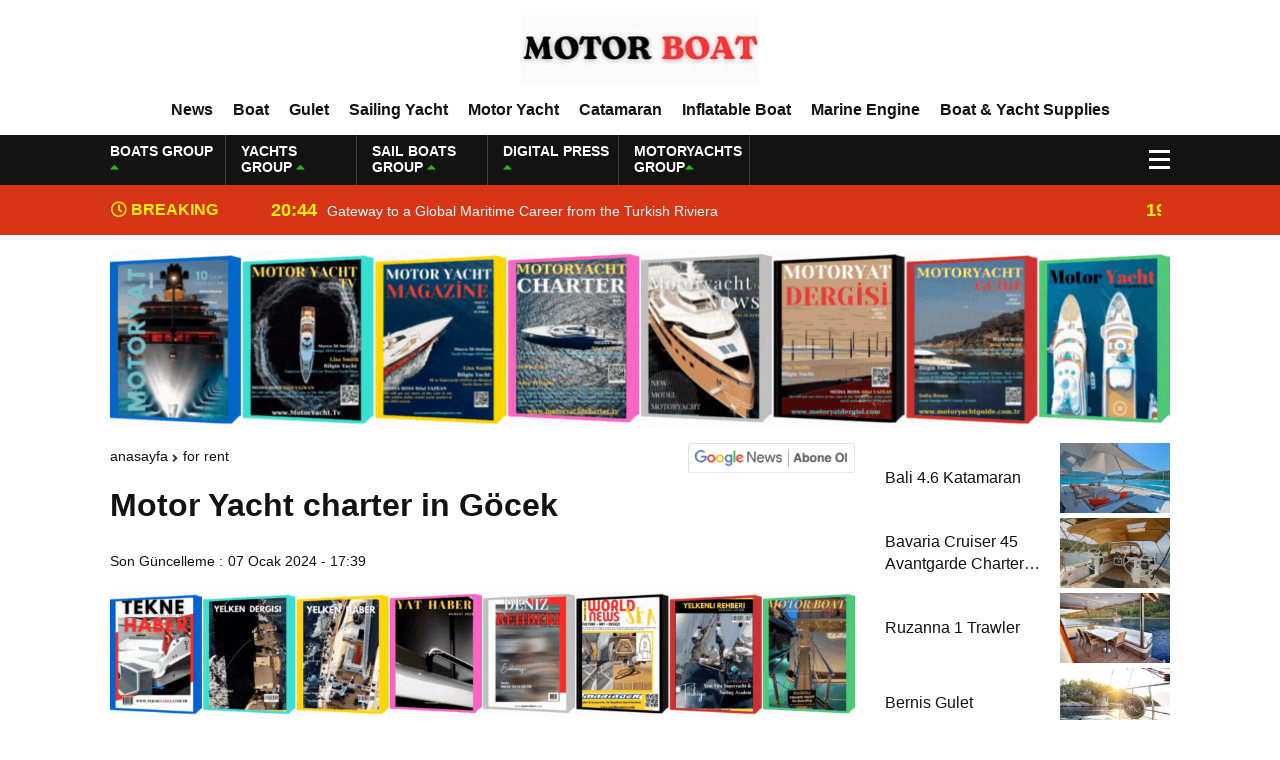

--- FILE ---
content_type: text/html; charset=UTF-8
request_url: https://motorboat.com.tr/motor-yacht-charter-in-gocek-2/
body_size: 21465
content:
<!DOCTYPE html><html lang="tr"><head><script data-no-optimize="1">var litespeed_docref=sessionStorage.getItem("litespeed_docref");litespeed_docref&&(Object.defineProperty(document,"referrer",{get:function(){return litespeed_docref}}),sessionStorage.removeItem("litespeed_docref"));</script> <meta charset="utf-8"><title>Motor Yacht charter in GöcekMotor Boat</title><meta name="viewport" content="width=device-width, initial-scale=1.0, maximum-scale=1.0, user-scalable=0" /><link rel="shortcut icon" href="https://motorboat.com.tr/wp-content/uploads/2025/09/cropped-lak-7.png" /><link rel="preconnect" href="https://fonts.googleapis.com"><link rel="preconnect" href="https://fonts.gstatic.com" crossorigin><meta name='robots' content='index, follow, max-image-preview:large, max-snippet:-1, max-video-preview:-1' /><style>img:is([sizes="auto" i], [sizes^="auto," i]) { contain-intrinsic-size: 3000px 1500px }</style><meta name="description" content="Göcek, the pearl of the Aegean, is famous for its magnificent natural beauties and clear waters. In this beautiful town, the opportunity to" /><link rel="canonical" href="https://motorboat.com.tr/motor-yacht-charter-in-gocek-2/" /><meta property="og:locale" content="tr_TR" /><meta property="og:type" content="article" /><meta property="og:title" content="Motor Yacht charter in Göcek" /><meta property="og:description" content="Göcek, the pearl of the Aegean, is famous for its magnificent natural beauties and clear waters. In this beautiful town, the opportunity to" /><meta property="og:url" content="https://motorboat.com.tr/motor-yacht-charter-in-gocek-2/" /><meta property="og:site_name" content="Motor Boat" /><meta property="article:published_time" content="2024-01-07T17:39:24+00:00" /><meta property="og:image" content="https://motorboat.com.tr/wp-content/uploads/2023/08/boats_group-5.webp" /><meta property="og:image:width" content="1280" /><meta property="og:image:height" content="853" /><meta property="og:image:type" content="image/webp" /><meta name="author" content="Digital Press Writer Team" /><meta name="twitter:card" content="summary_large_image" /><meta name="twitter:label1" content="Yazan:" /><meta name="twitter:data1" content="Digital Press Writer Team" /><meta name="twitter:label2" content="Tahmini okuma süresi" /><meta name="twitter:data2" content="6 dakika" /> <script type="application/ld+json" class="yoast-schema-graph">{"@context":"https://schema.org","@graph":[{"@type":"Article","@id":"https://motorboat.com.tr/motor-yacht-charter-in-gocek-2/#article","isPartOf":{"@id":"https://motorboat.com.tr/motor-yacht-charter-in-gocek-2/"},"author":{"name":"Digital Press Writer Team","@id":"https://motorboat.com.tr/#/schema/person/2544fc5312eb5cbdaa3ea909098d39b2"},"headline":"Motor Yacht charter in Göcek","datePublished":"2024-01-07T17:39:24+00:00","mainEntityOfPage":{"@id":"https://motorboat.com.tr/motor-yacht-charter-in-gocek-2/"},"wordCount":392,"commentCount":0,"publisher":{"@id":"https://motorboat.com.tr/#organization"},"image":{"@id":"https://motorboat.com.tr/motor-yacht-charter-in-gocek-2/#primaryimage"},"thumbnailUrl":"https://motorboat.com.tr/wp-content/uploads/2023/08/boats_group-5.webp","articleSection":["For Rent"],"inLanguage":"tr","potentialAction":[{"@type":"CommentAction","name":"Comment","target":["https://motorboat.com.tr/motor-yacht-charter-in-gocek-2/#respond"]}]},{"@type":"WebPage","@id":"https://motorboat.com.tr/motor-yacht-charter-in-gocek-2/","url":"https://motorboat.com.tr/motor-yacht-charter-in-gocek-2/","name":"Motor Yacht charter in Göcek","isPartOf":{"@id":"https://motorboat.com.tr/#website"},"primaryImageOfPage":{"@id":"https://motorboat.com.tr/motor-yacht-charter-in-gocek-2/#primaryimage"},"image":{"@id":"https://motorboat.com.tr/motor-yacht-charter-in-gocek-2/#primaryimage"},"thumbnailUrl":"https://motorboat.com.tr/wp-content/uploads/2023/08/boats_group-5.webp","datePublished":"2024-01-07T17:39:24+00:00","description":"Göcek, the pearl of the Aegean, is famous for its magnificent natural beauties and clear waters. In this beautiful town, the opportunity to","breadcrumb":{"@id":"https://motorboat.com.tr/motor-yacht-charter-in-gocek-2/#breadcrumb"},"inLanguage":"tr","potentialAction":[{"@type":"ReadAction","target":["https://motorboat.com.tr/motor-yacht-charter-in-gocek-2/"]}]},{"@type":"ImageObject","inLanguage":"tr","@id":"https://motorboat.com.tr/motor-yacht-charter-in-gocek-2/#primaryimage","url":"https://motorboat.com.tr/wp-content/uploads/2023/08/boats_group-5.webp","contentUrl":"https://motorboat.com.tr/wp-content/uploads/2023/08/boats_group-5.webp","width":1280,"height":853},{"@type":"BreadcrumbList","@id":"https://motorboat.com.tr/motor-yacht-charter-in-gocek-2/#breadcrumb","itemListElement":[{"@type":"ListItem","position":1,"name":"Anasayfa","item":"https://motorboat.com.tr/"},{"@type":"ListItem","position":2,"name":"Motor Yacht charter in Göcek"}]},{"@type":"WebSite","@id":"https://motorboat.com.tr/#website","url":"https://motorboat.com.tr/","name":"MOTOR BOAT","description":"","publisher":{"@id":"https://motorboat.com.tr/#organization"},"potentialAction":[{"@type":"SearchAction","target":{"@type":"EntryPoint","urlTemplate":"https://motorboat.com.tr/?s={search_term_string}"},"query-input":{"@type":"PropertyValueSpecification","valueRequired":true,"valueName":"search_term_string"}}],"inLanguage":"tr"},{"@type":"Organization","@id":"https://motorboat.com.tr/#organization","name":"Digital Press Group Reklam Hizmetleri A.Ş.","url":"https://motorboat.com.tr/","logo":{"@type":"ImageObject","inLanguage":"tr","@id":"https://motorboat.com.tr/#/schema/logo/image/","url":"https://motorboat.com.tr/wp-content/uploads/2026/01/cropped-TURKIYE-YACHT-NEWS-9-Photoroom.png","contentUrl":"https://motorboat.com.tr/wp-content/uploads/2026/01/cropped-TURKIYE-YACHT-NEWS-9-Photoroom.png","width":512,"height":512,"caption":"Digital Press Group Reklam Hizmetleri A.Ş."},"image":{"@id":"https://motorboat.com.tr/#/schema/logo/image/"}},{"@type":"Person","@id":"https://motorboat.com.tr/#/schema/person/2544fc5312eb5cbdaa3ea909098d39b2","name":"Digital Press Writer Team","image":{"@type":"ImageObject","inLanguage":"tr","@id":"https://motorboat.com.tr/#/schema/person/image/","url":"https://motorboat.com.tr/wp-content/litespeed/avatar/7a25126b7e0da2e1efbb21234a04f58b.jpg?ver=1768426543","contentUrl":"https://motorboat.com.tr/wp-content/litespeed/avatar/7a25126b7e0da2e1efbb21234a04f58b.jpg?ver=1768426543","caption":"Digital Press Writer Team"},"sameAs":["https://darkslategray-cobra-340483.hostingersite.com"],"url":"https://motorboat.com.tr/author/digital-press-writer-team/"}]}</script> <link rel="alternate" type="application/rss+xml" title="Motor Boat &raquo; Motor Yacht charter in Göcek yorum akışı" href="https://motorboat.com.tr/motor-yacht-charter-in-gocek-2/feed/" /><link data-optimized="2" rel="stylesheet" href="https://motorboat.com.tr/wp-content/litespeed/css/3c9ba2bb3faba27870115c1c2b65f2c3.css?ver=e0f61" /><style id='classic-theme-styles-inline-css' type='text/css'>/*! This file is auto-generated */
.wp-block-button__link{color:#fff;background-color:#32373c;border-radius:9999px;box-shadow:none;text-decoration:none;padding:calc(.667em + 2px) calc(1.333em + 2px);font-size:1.125em}.wp-block-file__button{background:#32373c;color:#fff;text-decoration:none}</style><style id='global-styles-inline-css' type='text/css'>:root{--wp--preset--aspect-ratio--square: 1;--wp--preset--aspect-ratio--4-3: 4/3;--wp--preset--aspect-ratio--3-4: 3/4;--wp--preset--aspect-ratio--3-2: 3/2;--wp--preset--aspect-ratio--2-3: 2/3;--wp--preset--aspect-ratio--16-9: 16/9;--wp--preset--aspect-ratio--9-16: 9/16;--wp--preset--color--black: #000000;--wp--preset--color--cyan-bluish-gray: #abb8c3;--wp--preset--color--white: #ffffff;--wp--preset--color--pale-pink: #f78da7;--wp--preset--color--vivid-red: #cf2e2e;--wp--preset--color--luminous-vivid-orange: #ff6900;--wp--preset--color--luminous-vivid-amber: #fcb900;--wp--preset--color--light-green-cyan: #7bdcb5;--wp--preset--color--vivid-green-cyan: #00d084;--wp--preset--color--pale-cyan-blue: #8ed1fc;--wp--preset--color--vivid-cyan-blue: #0693e3;--wp--preset--color--vivid-purple: #9b51e0;--wp--preset--gradient--vivid-cyan-blue-to-vivid-purple: linear-gradient(135deg,rgba(6,147,227,1) 0%,rgb(155,81,224) 100%);--wp--preset--gradient--light-green-cyan-to-vivid-green-cyan: linear-gradient(135deg,rgb(122,220,180) 0%,rgb(0,208,130) 100%);--wp--preset--gradient--luminous-vivid-amber-to-luminous-vivid-orange: linear-gradient(135deg,rgba(252,185,0,1) 0%,rgba(255,105,0,1) 100%);--wp--preset--gradient--luminous-vivid-orange-to-vivid-red: linear-gradient(135deg,rgba(255,105,0,1) 0%,rgb(207,46,46) 100%);--wp--preset--gradient--very-light-gray-to-cyan-bluish-gray: linear-gradient(135deg,rgb(238,238,238) 0%,rgb(169,184,195) 100%);--wp--preset--gradient--cool-to-warm-spectrum: linear-gradient(135deg,rgb(74,234,220) 0%,rgb(151,120,209) 20%,rgb(207,42,186) 40%,rgb(238,44,130) 60%,rgb(251,105,98) 80%,rgb(254,248,76) 100%);--wp--preset--gradient--blush-light-purple: linear-gradient(135deg,rgb(255,206,236) 0%,rgb(152,150,240) 100%);--wp--preset--gradient--blush-bordeaux: linear-gradient(135deg,rgb(254,205,165) 0%,rgb(254,45,45) 50%,rgb(107,0,62) 100%);--wp--preset--gradient--luminous-dusk: linear-gradient(135deg,rgb(255,203,112) 0%,rgb(199,81,192) 50%,rgb(65,88,208) 100%);--wp--preset--gradient--pale-ocean: linear-gradient(135deg,rgb(255,245,203) 0%,rgb(182,227,212) 50%,rgb(51,167,181) 100%);--wp--preset--gradient--electric-grass: linear-gradient(135deg,rgb(202,248,128) 0%,rgb(113,206,126) 100%);--wp--preset--gradient--midnight: linear-gradient(135deg,rgb(2,3,129) 0%,rgb(40,116,252) 100%);--wp--preset--font-size--small: 13px;--wp--preset--font-size--medium: 20px;--wp--preset--font-size--large: 36px;--wp--preset--font-size--x-large: 42px;--wp--preset--spacing--20: 0.44rem;--wp--preset--spacing--30: 0.67rem;--wp--preset--spacing--40: 1rem;--wp--preset--spacing--50: 1.5rem;--wp--preset--spacing--60: 2.25rem;--wp--preset--spacing--70: 3.38rem;--wp--preset--spacing--80: 5.06rem;--wp--preset--shadow--natural: 6px 6px 9px rgba(0, 0, 0, 0.2);--wp--preset--shadow--deep: 12px 12px 50px rgba(0, 0, 0, 0.4);--wp--preset--shadow--sharp: 6px 6px 0px rgba(0, 0, 0, 0.2);--wp--preset--shadow--outlined: 6px 6px 0px -3px rgba(255, 255, 255, 1), 6px 6px rgba(0, 0, 0, 1);--wp--preset--shadow--crisp: 6px 6px 0px rgba(0, 0, 0, 1);}:where(.is-layout-flex){gap: 0.5em;}:where(.is-layout-grid){gap: 0.5em;}body .is-layout-flex{display: flex;}.is-layout-flex{flex-wrap: wrap;align-items: center;}.is-layout-flex > :is(*, div){margin: 0;}body .is-layout-grid{display: grid;}.is-layout-grid > :is(*, div){margin: 0;}:where(.wp-block-columns.is-layout-flex){gap: 2em;}:where(.wp-block-columns.is-layout-grid){gap: 2em;}:where(.wp-block-post-template.is-layout-flex){gap: 1.25em;}:where(.wp-block-post-template.is-layout-grid){gap: 1.25em;}.has-black-color{color: var(--wp--preset--color--black) !important;}.has-cyan-bluish-gray-color{color: var(--wp--preset--color--cyan-bluish-gray) !important;}.has-white-color{color: var(--wp--preset--color--white) !important;}.has-pale-pink-color{color: var(--wp--preset--color--pale-pink) !important;}.has-vivid-red-color{color: var(--wp--preset--color--vivid-red) !important;}.has-luminous-vivid-orange-color{color: var(--wp--preset--color--luminous-vivid-orange) !important;}.has-luminous-vivid-amber-color{color: var(--wp--preset--color--luminous-vivid-amber) !important;}.has-light-green-cyan-color{color: var(--wp--preset--color--light-green-cyan) !important;}.has-vivid-green-cyan-color{color: var(--wp--preset--color--vivid-green-cyan) !important;}.has-pale-cyan-blue-color{color: var(--wp--preset--color--pale-cyan-blue) !important;}.has-vivid-cyan-blue-color{color: var(--wp--preset--color--vivid-cyan-blue) !important;}.has-vivid-purple-color{color: var(--wp--preset--color--vivid-purple) !important;}.has-black-background-color{background-color: var(--wp--preset--color--black) !important;}.has-cyan-bluish-gray-background-color{background-color: var(--wp--preset--color--cyan-bluish-gray) !important;}.has-white-background-color{background-color: var(--wp--preset--color--white) !important;}.has-pale-pink-background-color{background-color: var(--wp--preset--color--pale-pink) !important;}.has-vivid-red-background-color{background-color: var(--wp--preset--color--vivid-red) !important;}.has-luminous-vivid-orange-background-color{background-color: var(--wp--preset--color--luminous-vivid-orange) !important;}.has-luminous-vivid-amber-background-color{background-color: var(--wp--preset--color--luminous-vivid-amber) !important;}.has-light-green-cyan-background-color{background-color: var(--wp--preset--color--light-green-cyan) !important;}.has-vivid-green-cyan-background-color{background-color: var(--wp--preset--color--vivid-green-cyan) !important;}.has-pale-cyan-blue-background-color{background-color: var(--wp--preset--color--pale-cyan-blue) !important;}.has-vivid-cyan-blue-background-color{background-color: var(--wp--preset--color--vivid-cyan-blue) !important;}.has-vivid-purple-background-color{background-color: var(--wp--preset--color--vivid-purple) !important;}.has-black-border-color{border-color: var(--wp--preset--color--black) !important;}.has-cyan-bluish-gray-border-color{border-color: var(--wp--preset--color--cyan-bluish-gray) !important;}.has-white-border-color{border-color: var(--wp--preset--color--white) !important;}.has-pale-pink-border-color{border-color: var(--wp--preset--color--pale-pink) !important;}.has-vivid-red-border-color{border-color: var(--wp--preset--color--vivid-red) !important;}.has-luminous-vivid-orange-border-color{border-color: var(--wp--preset--color--luminous-vivid-orange) !important;}.has-luminous-vivid-amber-border-color{border-color: var(--wp--preset--color--luminous-vivid-amber) !important;}.has-light-green-cyan-border-color{border-color: var(--wp--preset--color--light-green-cyan) !important;}.has-vivid-green-cyan-border-color{border-color: var(--wp--preset--color--vivid-green-cyan) !important;}.has-pale-cyan-blue-border-color{border-color: var(--wp--preset--color--pale-cyan-blue) !important;}.has-vivid-cyan-blue-border-color{border-color: var(--wp--preset--color--vivid-cyan-blue) !important;}.has-vivid-purple-border-color{border-color: var(--wp--preset--color--vivid-purple) !important;}.has-vivid-cyan-blue-to-vivid-purple-gradient-background{background: var(--wp--preset--gradient--vivid-cyan-blue-to-vivid-purple) !important;}.has-light-green-cyan-to-vivid-green-cyan-gradient-background{background: var(--wp--preset--gradient--light-green-cyan-to-vivid-green-cyan) !important;}.has-luminous-vivid-amber-to-luminous-vivid-orange-gradient-background{background: var(--wp--preset--gradient--luminous-vivid-amber-to-luminous-vivid-orange) !important;}.has-luminous-vivid-orange-to-vivid-red-gradient-background{background: var(--wp--preset--gradient--luminous-vivid-orange-to-vivid-red) !important;}.has-very-light-gray-to-cyan-bluish-gray-gradient-background{background: var(--wp--preset--gradient--very-light-gray-to-cyan-bluish-gray) !important;}.has-cool-to-warm-spectrum-gradient-background{background: var(--wp--preset--gradient--cool-to-warm-spectrum) !important;}.has-blush-light-purple-gradient-background{background: var(--wp--preset--gradient--blush-light-purple) !important;}.has-blush-bordeaux-gradient-background{background: var(--wp--preset--gradient--blush-bordeaux) !important;}.has-luminous-dusk-gradient-background{background: var(--wp--preset--gradient--luminous-dusk) !important;}.has-pale-ocean-gradient-background{background: var(--wp--preset--gradient--pale-ocean) !important;}.has-electric-grass-gradient-background{background: var(--wp--preset--gradient--electric-grass) !important;}.has-midnight-gradient-background{background: var(--wp--preset--gradient--midnight) !important;}.has-small-font-size{font-size: var(--wp--preset--font-size--small) !important;}.has-medium-font-size{font-size: var(--wp--preset--font-size--medium) !important;}.has-large-font-size{font-size: var(--wp--preset--font-size--large) !important;}.has-x-large-font-size{font-size: var(--wp--preset--font-size--x-large) !important;}
:where(.wp-block-post-template.is-layout-flex){gap: 1.25em;}:where(.wp-block-post-template.is-layout-grid){gap: 1.25em;}
:where(.wp-block-columns.is-layout-flex){gap: 2em;}:where(.wp-block-columns.is-layout-grid){gap: 2em;}
:root :where(.wp-block-pullquote){font-size: 1.5em;line-height: 1.6;}</style><link rel="https://api.w.org/" href="https://motorboat.com.tr/wp-json/" /><link rel="alternate" title="JSON" type="application/json" href="https://motorboat.com.tr/wp-json/wp/v2/posts/4925" /><link rel="EditURI" type="application/rsd+xml" title="RSD" href="https://motorboat.com.tr/xmlrpc.php?rsd" /><link rel='shortlink' href='https://motorboat.com.tr/?p=4925' /><link rel="alternate" title="oEmbed (JSON)" type="application/json+oembed" href="https://motorboat.com.tr/wp-json/oembed/1.0/embed?url=https%3A%2F%2Fmotorboat.com.tr%2Fmotor-yacht-charter-in-gocek-2%2F" /><link rel="alternate" title="oEmbed (XML)" type="text/xml+oembed" href="https://motorboat.com.tr/wp-json/oembed/1.0/embed?url=https%3A%2F%2Fmotorboat.com.tr%2Fmotor-yacht-charter-in-gocek-2%2F&#038;format=xml" /><link rel="icon" href="https://motorboat.com.tr/wp-content/uploads/2026/01/cropped-TURKIYE-YACHT-NEWS-9-Photoroom-32x32.png" sizes="32x32" /><link rel="icon" href="https://motorboat.com.tr/wp-content/uploads/2026/01/cropped-TURKIYE-YACHT-NEWS-9-Photoroom-192x192.png" sizes="192x192" /><link rel="apple-touch-icon" href="https://motorboat.com.tr/wp-content/uploads/2026/01/cropped-TURKIYE-YACHT-NEWS-9-Photoroom-180x180.png" /><meta name="msapplication-TileImage" content="https://motorboat.com.tr/wp-content/uploads/2026/01/cropped-TURKIYE-YACHT-NEWS-9-Photoroom-270x270.png" /><meta property="og:url" content="https://motorboat.com.tr/motor-yacht-charter-in-gocek-2/" /><meta property="og:title" content="Motor Yacht charter in Göcek" /><meta property="og:description" content="An Unforgettable Experience in Göcek: Motoryacht Rental Göcek, the pearl of the Aegean, is famous for its magnificent natural beauties and clear waters. In this beautiful town, the opportunity to rent a specially produced motor yacht is offered for those who want to have an unforgettable experience. This 20.3 meter long specially designed motor yacht [&hellip;]" /><meta property="og:image:type" content="image/jpeg" /><meta property="og:image" content="https://motorboat.com.tr/wp-content/uploads/2023/08/boats_group-5.webp" /><meta property="og:image:secure_url" content="https://motorboat.com.tr/wp-content/uploads/2023/08/boats_group-5.webp" /><meta property="og:image:width" content="760" /><meta property="og:image:height" content="405" /><meta property="og:image:alt" content="Motor Yacht charter in Göcek" /><meta name="twitter:card" content="summary_large_image" /><meta name="twitter:title" content="Motor Yacht charter in Göcek" /><meta name="twitter:description" content="An Unforgettable Experience in Göcek: Motoryacht Rental Göcek, the pearl of the Aegean, is famous for its magnificent natural beauties and clear waters. In this beautiful town, the opportunity to rent a specially produced motor yacht is offered for those who want to have an unforgettable experience. This 20.3 meter long specially designed motor yacht [&hellip;]" /><meta name="twitter:url" content="https://motorboat.com.tr/motor-yacht-charter-in-gocek-2/" /><meta name="twitter:image" content="https://motorboat.com.tr/wp-content/uploads/2023/08/boats_group-5.webp" /> <script type="litespeed/javascript">var varsayilanSehir="istanbul"</script> <meta name="google-site-verification" content="Ra4JVZkSp0qL0ZobMytemWof338WeEzGI_u-Bx9-g6U" /></head><body><div class="reklamCerceve"></div><div class="headerYeni"><div class="siteyiOrtala"><header><div class="logoAlaniYeni"><div class="soll"><div class="mobilll-menu">
<input id="mobilll__toggle" type="checkbox" />
<label class="mobilll__btn" for="mobilll__toggle">
<span></span>
</label><ul class="mobilll__box"><div class="scrollbar" id="style-1"><div class="force-overflow"><div class="menuMobill">
<strong>CATEGORIES</strong><div class="menu-mobil-menu-container"><ul><li id="menu-item-5532" class="menu-item menu-item-type-taxonomy menu-item-object-category menu-item-5532"><a href="https://motorboat.com.tr/news/news/">News</a></li><li id="menu-item-5569" class="menu-item menu-item-type-taxonomy menu-item-object-category current-post-ancestor current-menu-parent current-post-parent menu-item-5569"><a href="https://motorboat.com.tr/news/for-rent/">For Rent</a></li><li id="menu-item-5570" class="menu-item menu-item-type-taxonomy menu-item-object-category menu-item-5570"><a href="https://motorboat.com.tr/news/for-sale/">For Sale</a></li><li id="menu-item-5567" class="menu-item menu-item-type-taxonomy menu-item-object-category menu-item-5567"><a href="https://motorboat.com.tr/news/boat/">Boat</a></li><li id="menu-item-5571" class="menu-item menu-item-type-taxonomy menu-item-object-category menu-item-5571"><a href="https://motorboat.com.tr/news/gulet/">Gulet</a></li><li id="menu-item-5576" class="menu-item menu-item-type-taxonomy menu-item-object-category menu-item-5576"><a href="https://motorboat.com.tr/news/sailing-yacht/">Sailing Yacht</a></li><li id="menu-item-5574" class="menu-item menu-item-type-taxonomy menu-item-object-category menu-item-5574"><a href="https://motorboat.com.tr/news/motor-yacht/">Motor Yacht</a></li><li id="menu-item-5568" class="menu-item menu-item-type-taxonomy menu-item-object-category menu-item-5568"><a href="https://motorboat.com.tr/news/catamaran/">Catamaran</a></li><li id="menu-item-5573" class="menu-item menu-item-type-taxonomy menu-item-object-category menu-item-5573"><a href="https://motorboat.com.tr/news/marine-engine/">Marine Engine</a></li><li id="menu-item-5572" class="menu-item menu-item-type-taxonomy menu-item-object-category menu-item-5572"><a href="https://motorboat.com.tr/news/inflatable-boat/">Inflatable Boat</a></li><li id="menu-item-5536" class="menu-item menu-item-type-taxonomy menu-item-object-category menu-item-5536"><a href="https://motorboat.com.tr/news/boat-yacht-supplies/">Boat &amp; Yacht Supplies</a></li></ul></div></div></div></div></ul></div></div><div class="ortaa">
<a href="https://motorboat.com.tr" title="Motor Yacht charter in GöcekMotor Boat">
<img data-lazyloaded="1" src="[data-uri]" data-src="https://motorboat.com.tr/wp-content/uploads/2025/09/MOTOR-BOAT.png" title="Motor Yacht charter in GöcekMotor Boat" width="238" height="70"/>
<img data-lazyloaded="1" src="[data-uri]" data-src="https://motorboat.com.tr/wp-content/uploads/2025/09/MOTOR-BOAT.png" title="Motor Yacht charter in GöcekMotor Boat" width="153" height="45"/>
</a></div></div><nav class="headerMenuYeni"><div class="menu-header-menu-container"><ul><li id="menu-item-5505" class="menu-item menu-item-type-taxonomy menu-item-object-category menu-item-5505"><a href="https://motorboat.com.tr/news/news/">News</a></li><li id="menu-item-5504" class="menu-item menu-item-type-taxonomy menu-item-object-category menu-item-5504"><a href="https://motorboat.com.tr/news/boat/">Boat</a></li><li id="menu-item-5507" class="menu-item menu-item-type-taxonomy menu-item-object-category menu-item-5507"><a href="https://motorboat.com.tr/news/gulet/">Gulet</a></li><li id="menu-item-5503" class="menu-item menu-item-type-taxonomy menu-item-object-category menu-item-5503"><a href="https://motorboat.com.tr/news/sailing-yacht/">Sailing Yacht</a></li><li id="menu-item-5509" class="menu-item menu-item-type-taxonomy menu-item-object-category menu-item-5509"><a href="https://motorboat.com.tr/news/motor-yacht/">Motor Yacht</a></li><li id="menu-item-5506" class="menu-item menu-item-type-taxonomy menu-item-object-category menu-item-5506"><a href="https://motorboat.com.tr/news/catamaran/">Catamaran</a></li><li id="menu-item-5508" class="menu-item menu-item-type-taxonomy menu-item-object-category menu-item-5508"><a href="https://motorboat.com.tr/news/inflatable-boat/">Inflatable Boat</a></li><li id="menu-item-5555" class="menu-item menu-item-type-taxonomy menu-item-object-category menu-item-5555"><a href="https://motorboat.com.tr/news/marine-engine/">Marine Engine</a></li><li id="menu-item-5582" class="menu-item menu-item-type-taxonomy menu-item-object-category menu-item-5582"><a href="https://motorboat.com.tr/news/boat-yacht-supplies/">Boat &amp; Yacht Supplies</a></li></ul></div></nav></header></div></div><div class="temizle"></div><div class="headerDovizYeni"><div class="siteyiOrtala"><div class="anaFinansBilgi"><div class="anaFinansIc">
<strong>BOATS GROUP <span><i class="fas fa-caret-up"></i></span></strong>
<font class="up"></font>
<font> </font></div><div class="anaFinansIc">
<strong>YACHTS GROUP <span><i class="fas fa-caret-up"></i></span></strong>
<font class="up"></font>
<font> </font></div><div class="anaFinansIc">
<strong>SAIL BOATS GROUP <span><i class="fas fa-caret-up"></i></span></strong>
<font class="up"></font>
<font> </font></div><div class="anaFinansIc">
<strong>DIGITAL PRESS <span><i class="fas fa-caret-up"></i></span></strong>
<font class="up"></font>
<font> </font></div><div class="anaFinansIc">
<strong>MOTORYACHTS GROUP<span><i class="fas fa-caret-up"></i></span></strong>
<font class="up"></font>
<font> </font></div>
<i class="fas fa-user-circle"></i></a></div><div class="menuEk"><div class="araclar-menu">
<input id="araclar__toggle" type="checkbox" />
<label class="araclar__btn" for="araclar__toggle">
<span></span>
</label><ul class="araclar__box"><div class="scrollbar" id="style-1"><div class="force-overflow"><form method="get" id="searchform" class="aramayap cf acilirArama" action="https://motorboat.com.tr/">
<input type="text" value="" placeholder="News search..." name="s" id="s">
<button type="submit" class="s"><i class="fas fa-search"></i></button></form><div class="temizle"></div><li>
<a href="/our-news-sites/" title="Our News Sites">
<i class="fas fa-desktop"></i>
<span>Our News Sites</span>
</a></li><li>
<a href="/our-prices/" title="Our prices">
<i class="fas fa-list-ol"></i>
<span>Our prices</span>
</a></li><li>
<a href="/contact-us/" title="Contact us">
<i class="fas fa-share-square"></i>
<span>Contact us</span>
</a></li></div></div></ul></div></div></div></div><div class="temizle"></div><div class="sonDakikaYeni"><div class="siteyiOrtala"><div class="sonBaslik"><i class="far fa-clock"></i> BREAKING NEWS</div><div class="sonDakikaIcerik"><div class="swiper-wrapper"><div class="swiper-slide">
<a href="https://motorboat.com.tr/gateway-to-a-global-maritime-career-from-the-turkish-riviera/" title="Gateway to a Global Maritime Career from the Turkish Riviera">
<time>20:44</time>
<span>Gateway to a Global Maritime Career from the Turkish Riviera</span>
</a></div><div class="swiper-slide">
<a href="https://motorboat.com.tr/boat-inspection-guide-10-critical-steps-to-consider-when-buying-a-used-boat/" title="Boat Inspection Guide: 10 Critical Steps to Consider When Buying a Used Boat">
<time>19:44</time>
<span>Boat Inspection Guide: 10 Critical Steps to Consider When Buying a Used Boat</span>
</a></div><div class="swiper-slide">
<a href="https://motorboat.com.tr/fire-extinguishing-systems-on-boats-the-priority-of-life-and-property-safety-at-sea/" title="Fire Extinguishing Systems on Boats: The Priority of Life and Property Safety at Sea">
<time>19:41</time>
<span>Fire Extinguishing Systems on Boats: The Priority of Life and Property Safety at Sea</span>
</a></div><div class="swiper-slide">
<a href="https://motorboat.com.tr/boat-engine-maintenance-guide-pre-season-winterization-and-basic-tips/" title="Boat Engine Maintenance Guide Pre-Season Winterization and Basic Tips">
<time>19:38</time>
<span>Boat Engine Maintenance Guide Pre-Season Winterization and Basic Tips</span>
</a></div><div class="swiper-slide">
<a href="https://motorboat.com.tr/how-to-obtain-a-captains-license-steps-and-exams-required-for-sailing-at-sea/" title="How to Obtain a Captain&#8217;s License? Steps and Exams Required for Sailing at Sea">
<time>19:35</time>
<span>How to Obtain a Captain&#8217;s License? Steps and Exams Required for Sailing at Sea</span>
</a></div><div class="swiper-slide">
<a href="https://motorboat.com.tr/boat-insurance-guide-mandatory-coverage-costs-and-safe-sailing/" title="Boat Insurance Guide Mandatory Coverage  Costs and Safe Sailing">
<time>19:32</time>
<span>Boat Insurance Guide Mandatory Coverage  Costs and Safe Sailing</span>
</a></div><div class="swiper-slide">
<a href="https://motorboat.com.tr/boat-enthusiasm-the-best-way-to-connect-with-the-sea-and-a-comprehensive-boat-guide/" title="Boat Enthusiasm: The Best Way to Connect with the Sea and a Comprehensive Boat Guide">
<time>19:27</time>
<span>Boat Enthusiasm: The Best Way to Connect with the Sea and a Comprehensive Boat Guide</span>
</a></div><div class="swiper-slide">
<a href="https://motorboat.com.tr/a-silent-revolution-has-begun-in-maritime/" title="A Silent Revolution Has Begun in Maritime">
<time>19:25</time>
<span>A Silent Revolution Has Begun in Maritime</span>
</a></div><div class="swiper-slide">
<a href="https://motorboat.com.tr/aviara-av28-luxury-without-limits-a-new-era-at-sea/" title="Aviara AV28: Luxury Without Limits – A New Era at Sea">
<time>19:21</time>
<span>Aviara AV28: Luxury Without Limits – A New Era at Sea</span>
</a></div><div class="swiper-slide">
<a href="https://motorboat.com.tr/metstrade-2025-superyacht-and-marine-equipment-economic-report/" title="METSTRADE 2025 – Superyacht and Marine Equipment Economic Report">
<time>19:18</time>
<span>METSTRADE 2025 – Superyacht and Marine Equipment Economic Report</span>
</a></div></div></div></div></div><div class="temizle"></div><div class="siteyiOrtala"><div class="reklamKodu">
<a href="https://www.motoryat.com/satici-ol" target="_blank">
<img data-lazyloaded="1" src="[data-uri]" width="1070" height="180" data-src="https://motorboat.com.tr/wp-content/uploads/2026/01/motoryat_com.gif" alt="Kampanyamız" style="width:1060; max-width:180; height:auto;">
</a></div></div><div class="temizle"></div><div class="siteyiOrtala"><div class="altSayfalar"><div class="siteSol"><div class="haberDetay"><div class="siteHaritasi"><ul id="breadcrumbs" class="breadcrumbs"><li class="item-home"><a class="bread-link bread-home" href="https://motorboat.com.tr" title="Anasayfa">Anasayfa</a></li><li class="item-cat"><a href="https://motorboat.com.tr/news/for-rent/">For Rent</a></li><li class="item-current item-4925"><strong class="bread-current bread-4925" title="Motor Yacht charter in Göcek">Motor Yacht charter in Göcek</strong></li></ul><a href="#" target="_blank" title="Google News">
<img data-lazyloaded="1" src="[data-uri]" data-src="https://motorboat.com.tr/wp-content/themes/ingilizcetema/theHaberV7/images/google-news.webp" width="167" height="30" alt="Google News">
</a></div><div class="detayBasligi"><h1>Motor Yacht charter in Göcek</h1><h3></h3></div><div class="tarihSosyal"><div class="sonGuncelleme">
<span>Son Güncelleme :</span><p>07 Ocak 2024 - 17:39</p></div></div><div class="reklamKodu">
<a href="https://www.motoryat.com/satici-ol" target="_blank">
<img data-lazyloaded="1" src="[data-uri]" width="1070" height="180" data-src="https://motorboat.com.tr/wp-content/uploads/2026/01/tekne_rehberi.gif" alt="Kampanyamız" style="width:745; max-width:90; height:auto;">
</a></div><div class="temizle"></div><article><figure>
<img data-lazyloaded="1" src="[data-uri]" width="1280" height="66" data-src="https://motorboat.com.tr/wp-content/uploads/2023/08/boats_group-5.webp" alt="Motor Yacht charter in Göcek"/></figure><div class="tarihSosyal"><div class="sosyalMedya">
<a target="_blank" href="http://www.facebook.com/share.php?u=https://motorboat.com.tr/motor-yacht-charter-in-gocek-2/" title="facebook"><i class="fab fa-facebook-f"></i></a>
<a target="_blank" href="http://twitter.com/intent/tweet?text=Motor Yacht charter in Göcek&url=https://motorboat.com.tr/motor-yacht-charter-in-gocek-2/" title="twitter"><i class="fab fa-twitter"></i></a>
<a target="_blank" href="http://www.linkedin.com/shareArticle?mini=true&url=https://motorboat.com.tr/motor-yacht-charter-in-gocek-2/" title="linkedin"><i class="fab fa-linkedin-in"></i></a>
<a target="_blank" href="http://pinterest.com/pin/create/button/?url=https://motorboat.com.tr/motor-yacht-charter-in-gocek-2/&media=https://motorboat.com.tr/wp-content/uploads/2023/08/boats_group-5.webp&description=Motor Yacht charter in Göcek" title="pinterest"><i class="fab fa-pinterest-p"></i></a>
<a target="_blank" href="https://wa.me/?text=https://motorboat.com.tr/motor-yacht-charter-in-gocek-2/" data-action="share/whatsapp/share"><i class="fab fa-whatsapp"></i></a>
<a href="https://motorboat.com.tr/motor-yacht-charter-in-gocek-2/#respond" title="yorum yaz"><i class="far fa-comment-dots"></i></a></div></div><div class="haberinIci"><div class="konuiciReklam">
<a href="https://www.motoryat.com/satici-ol" target="_blank">
<img data-lazyloaded="1" src="[data-uri]" width="1070" height="180" data-src="https://motorboat.com.tr/wp-content/uploads/2026/01/sea_guide.gif" alt="Kampanyamız" style="width:745; max-width:90; height:auto;">
</a></div><p style="text-align: left;"><span style="color: #ff0000;"><strong>An Unforgettable Experience in Göcek: <a style="color: #ff0000;" href="https://www.motoryat.com/gocekte-kiralik-motoryat">Motoryacht</a> Rental</strong></span></p><p style="text-align: left;">Göcek, the pearl of the Aegean, is famous for its magnificent natural beauties and clear waters. In this beautiful town, the opportunity to rent a specially produced motor yacht is offered for those who want to have an unforgettable experience. This 20.3 meter long specially designed motor yacht will make your holiday unforgettable with its comfortable living spaces and special features.</p><p style="text-align: left;"><strong><span style="color: #ff0000;">Technical Details and Comfortable Design</span></strong></p><p style="text-align: left;">This magnificent motor yacht has 3 cabins: 1 master, 1 twin and 1 double cabin. With a total capacity of 6 people, you can have a pleasant holiday with your loved ones. The yacht has 2 bathrooms, 2 toilets and air conditioning, so your comfort will always be at the forefront.</p><p style="text-align: left;">Equipped with large seating areas, sunbathing areas and living areas outside the lounge, the boat also has private rest areas for the staff. In this way, your comfort during your trip has been taken into consideration and details that will make your holiday more enjoyable have been added.</p><p style="text-align: left;"><strong><span style="color: #ff0000;">Fully Equipped and Safe Travel</span></strong></p><p style="text-align: left;">The boat has all navigational devices and safety equipment. You can sail freely in and around Göcek harbor and discover the magnificent bays of the Aegean. You can also make your holiday even more colorful with optional water sports on the boat.</p><p style="text-align: left;"><strong><span style="color: #ff0000;">The Boat Where Equipment and Comfort Meet</span></strong></p><p style="text-align: left;">This rental motor yacht is also rich in equipment. Apart from the kitchen and lounge, the boat has a teak-covered cockpit and has a number of comfort items. The kitchen, equipped with details such as ice machine, microwave oven and water purification systems, will make your stay more enjoyable.</p><p style="text-align: left;">In addition, your comfort in outdoor areas has been taken into consideration with details such as deck shower, sunbathing platform, barbecue and flybridge.</p><p style="text-align: left;"><strong><span style="color: #ff0000;">Price Information and Contact</span></strong></p><p style="text-align: left;">You can contact us to rent this unique motor yacht with a weekly rental fee of € 1,000.</p><p style="text-align: left;"><a href="https://www.instagram.com/yattayimcom/"><span style="color: #ff0000;"><strong>Yattayim Turizm A.Ş</strong></span></a>. You can make a reservation through and take the first step towards your dream holiday.</p><p style="text-align: left;"><strong><span style="color: #ff0000;">Contact information:</span></strong></p><p style="text-align: left;">Address: Çankaya Mah, Mithatpaşa Cad. No:804 İç Kapı No:11, Konak, İzmir<br />
Email: <strong><span style="color: #ff0000;">rezervasyon@yattayim.com</span></strong><br />
Phone: <strong><span style="color: #ff0000;">+90 532 459 08 22</span></strong><br />
Don&#8217;t miss this unique experience! You can get detailed information at <a href="https://www.yattayim.com/tr"><span style="color: #ff0000;"><strong>www.yattayim.com</strong></span></a>, which offers the widest range of yacht rental and sub-services within Turkey&#8217;s partner ecosystem. Your dream holiday is waiting for you!</p><p style="text-align: left;"><img data-lazyloaded="1" src="[data-uri]" loading="lazy" decoding="async" class="aligncenter size-medium wp-image-4700" data-src="http://www.tekne.tv/wp-content/uploads/2024/01/kiralik_motoryat_gocek-1-291x300.jpeg" alt="" width="291" height="300" /> <img data-lazyloaded="1" src="[data-uri]" loading="lazy" decoding="async" class="aligncenter size-medium wp-image-4701" data-src="http://www.tekne.tv/wp-content/uploads/2024/01/kiralik_motoryat_gocek-2-300x278.jpeg" alt="" width="300" height="278" /> <img data-lazyloaded="1" src="[data-uri]" loading="lazy" decoding="async" class="aligncenter size-medium wp-image-4702" data-src="http://www.tekne.tv/wp-content/uploads/2024/01/kiralik_motoryat_gocek-3-229x300.jpeg" alt="" width="229" height="300" /> <img data-lazyloaded="1" src="[data-uri]" loading="lazy" decoding="async" class="aligncenter size-medium wp-image-4703" data-src="http://www.tekne.tv/wp-content/uploads/2024/01/kiralik_motoryat_gocek-4-279x300.jpeg" alt="" width="279" height="300" /> <img data-lazyloaded="1" src="[data-uri]" loading="lazy" decoding="async" class="aligncenter size-medium wp-image-4704" data-src="http://www.tekne.tv/wp-content/uploads/2024/01/kiralik_motoryat_gocek-5-300x200.jpeg" alt="" width="300" height="200" /> <img data-lazyloaded="1" src="[data-uri]" loading="lazy" decoding="async" class="aligncenter size-medium wp-image-4705" data-src="http://www.tekne.tv/wp-content/uploads/2024/01/kiralik_motoryat_gocek-6-225x300.jpeg" alt="" width="225" height="300" /> <img data-lazyloaded="1" src="[data-uri]" loading="lazy" decoding="async" class="aligncenter size-medium wp-image-4706" data-src="http://www.tekne.tv/wp-content/uploads/2024/01/kiralik_motoryat_gocek-7-300x225.jpeg" alt="" width="300" height="225" /> <img data-lazyloaded="1" src="[data-uri]" loading="lazy" decoding="async" class="aligncenter size-medium wp-image-4707" data-src="http://www.tekne.tv/wp-content/uploads/2024/01/kiralik_motoryat_gocek-8-300x200.jpeg" alt="" width="300" height="200" /> <img data-lazyloaded="1" src="[data-uri]" loading="lazy" decoding="async" class="aligncenter size-medium wp-image-4708" data-src="http://www.tekne.tv/wp-content/uploads/2024/01/kiralik_motoryat_gocek-9-300x236.jpeg" alt="" width="300" height="236" /> <img data-lazyloaded="1" src="[data-uri]" loading="lazy" decoding="async" class="aligncenter size-medium wp-image-4709" data-src="http://www.tekne.tv/wp-content/uploads/2024/01/kiralik_motoryat_gocek-10-300x200.jpeg" alt="" width="300" height="200" /> <img data-lazyloaded="1" src="[data-uri]" loading="lazy" decoding="async" class="aligncenter size-medium wp-image-4710" data-src="http://www.tekne.tv/wp-content/uploads/2024/01/kiralik_motoryat_gocek-11-300x156.jpeg" alt="" width="300" height="156" /> <img data-lazyloaded="1" src="[data-uri]" loading="lazy" decoding="async" class="aligncenter size-medium wp-image-4711" data-src="http://www.tekne.tv/wp-content/uploads/2024/01/kiralik_motoryat_gocek-12-300x205.jpeg" alt="" width="300" height="205" /> <img data-lazyloaded="1" src="[data-uri]" loading="lazy" decoding="async" class="aligncenter size-medium wp-image-4712" data-src="http://www.tekne.tv/wp-content/uploads/2024/01/kiralik_motoryat_gocek-13-225x300.jpeg" alt="" width="225" height="300" /></p><p style="text-align: left;"><a href="https://www.boatsgroup.com.tr/"><strong><span style="color: #000000;">Boats <span style="color: #ff0000;">Group</span></span></strong></a></p></div></article><div class="reklamKodu">
<a href="https://www.motoryat.com/satici-ol" target="_blank">
<img data-lazyloaded="1" src="[data-uri]" width="1070" height="180" data-src="https://motorboat.com.tr/wp-content/uploads/2026/01/fishing-boat.gif" alt="Kampanyamız" style="width:745; max-width:90; height:auto;">
</a></div><div class="temizle"></div><div class="etiketler"></div></div><div class="temizle"></div></div><div class="siteSag"><div style="margin-top: 0px;" class="sagIcerik"><div class="sagResimli">
<a href="https://motorboat.com.tr/bali-4-6-katamaran/" title="Bali 4.6 Katamaran"><figure>
<img data-lazyloaded="1" src="[data-uri]" data-src="https://motorboat.com.tr/wp-content/uploads/2025/08/DSCF2936-1-175x117.jpg" alt="Bali 4.6 Katamaran" width="110" height="70"/></figure><figcaption><strong>Bali 4.6 Katamaran</strong></figcaption>
</a></div><div class="sagResimli">
<a href="https://motorboat.com.tr/bavaria-cruiser-45-avantgarde-charter-fethiye-gocek-sailing/" title="Bavaria Cruiser 45 Avantgarde Charter | Fethiye &#038; Gocek Sailing"><figure>
<img data-lazyloaded="1" src="[data-uri]" data-src="https://motorboat.com.tr/wp-content/uploads/2025/08/DSCF7864-1-175x117.jpg" alt="Bavaria Cruiser 45 Avantgarde Charter | Fethiye &#038; Gocek Sailing" width="110" height="70"/></figure><figcaption><strong>Bavaria Cruiser 45 Avantgarde Charter | Fethiye &#038; Gocek Sailing</strong></figcaption>
</a></div><div class="sagResimli">
<a href="https://motorboat.com.tr/ruzanna-1-trawler/" title="Ruzanna 1 Trawler"><figure>
<img data-lazyloaded="1" src="[data-uri]" data-src="https://motorboat.com.tr/wp-content/uploads/2025/08/18cc5e75-f3a3-49ab-a138-30c8142d5dcb-768x512-1-175x117.jpg" alt="Ruzanna 1 Trawler" width="110" height="70"/></figure><figcaption><strong>Ruzanna 1 Trawler</strong></figcaption>
</a></div><div class="sagResimli">
<a href="https://motorboat.com.tr/bernis-gulet/" title="Bernis Gulet"><figure>
<img data-lazyloaded="1" src="[data-uri]" data-src="https://motorboat.com.tr/wp-content/uploads/2025/08/94f0395a-e814-4fdd-8565-b951536bfd16-1-175x117.jpg" alt="Bernis Gulet" width="110" height="70"/></figure><figcaption><strong>Bernis Gulet</strong></figcaption>
</a></div><div class="sagResimli">
<a href="https://motorboat.com.tr/a-luxury-cruise-in-the-mediterranean-with-columbus-yachts-47-meter-superyacht-acqua-chiara/" title="A Luxury Cruise in the Mediterranean with Columbus Yachts 47 Meter Superyacht Acqua Chiara"><figure>
<img data-lazyloaded="1" src="[data-uri]" data-src="https://motorboat.com.tr/wp-content/uploads/2025/06/47m-columbus-superyacht-acqua-chiara-motoryat.com-13-175x92.jpg" alt="A Luxury Cruise in the Mediterranean with Columbus Yachts 47 Meter Superyacht Acqua Chiara" width="110" height="70"/></figure><figcaption><strong>A Luxury Cruise in the Mediterranean with Columbus Yachts 47 Meter Superyacht Acqua Chiara</strong></figcaption>
</a></div><div class="sagResimli">
<a href="https://motorboat.com.tr/first-charter-season-bookings-started-for-heesen-yachts-55-meter-superyacht-solemates/" title="First Charter Season Bookings Started for Heesen Yachts 55 Meter Superyacht Solemates"><figure>
<img data-lazyloaded="1" src="[data-uri]" data-src="https://motorboat.com.tr/wp-content/uploads/2025/06/55m-heesen-superyacht-charter-solemates-opens-bookings-for-inaugural-mediterranean-yacht-charter-season-175x70.jpg" alt="First Charter Season Bookings Started for Heesen Yachts 55 Meter Superyacht Solemates" width="110" height="70"/></figure><figcaption><strong>First Charter Season Bookings Started for Heesen Yachts 55 Meter Superyacht Solemates</strong></figcaption>
</a></div><div class="sagResimli">
<a href="https://motorboat.com.tr/an-unforgettable-experience-in-turkeys-most-special-bays-with-almila-yacht/" title="An Unforgettable Experience in Turkey&#8217;s Most Special Bays with Almila Yacht"><figure>
<img data-lazyloaded="1" src="[data-uri]" data-src="https://motorboat.com.tr/wp-content/uploads/2025/05/disardan-motoryat.com-5-300x169-1-175x99.webp" alt="An Unforgettable Experience in Turkey&#8217;s Most Special Bays with Almila Yacht" width="110" height="70"/></figure><figcaption><strong>An Unforgettable Experience in Turkey&#8217;s Most Special Bays with Almila Yacht</strong></figcaption>
</a></div></div><div class="temizle"></div><div style="margin-top: 10px;" class="katReklam">
<a href="https://www.motoryat.com/yeni-vira" target="_blank">
<img data-lazyloaded="1" src="[data-uri]" width="300" height="250" data-src="https://motorboat.com.tr/wp-content/uploads/2026/01/yeni-vira-.gif" alt="Kampanyamız" style="width:300; max-width:250; height:auto;">
</a></div><div class="temizle"></div><div class="sagIcerik"><h4>BREAKING NEWS</h4><div class="sonIcerik">
<a href="https://motorboat.com.tr/gateway-to-a-global-maritime-career-from-the-turkish-riviera/" title="Gateway to a Global Maritime Career from the Turkish Riviera"><figure>
<img data-lazyloaded="1" src="[data-uri]" data-src="https://motorboat.com.tr/wp-content/uploads/2026/01/yeni-vira-Photoroom.png" alt="Gateway to a Global Maritime Career from the Turkish Riviera" width="300" height="92"/></figure><figcaption><span>1</span><h3>Gateway to a Global Maritime Career from the Turkish Riviera</h3></figcaption>
<font>3 Ocak 2026-20:44</font>
</a></div><div class="sonIcerik">
<a href="https://motorboat.com.tr/boat-inspection-guide-10-critical-steps-to-consider-when-buying-a-used-boat/" title="Boat Inspection Guide: 10 Critical Steps to Consider When Buying a Used Boat"><figure>
<img data-lazyloaded="1" src="[data-uri]" data-src="https://motorboat.com.tr/wp-content/uploads/2026/01/47ca7f9d-236f-4330-a785-b65b30931a43-.png" alt="Boat Inspection Guide: 10 Critical Steps to Consider When Buying a Used Boat" width="300" height="92"/></figure><figcaption><span>2</span><h3>Boat Inspection Guide: 10 Critical Steps to Consider When Buying a Used Boat</h3></figcaption>
<font>3 Ocak 2026-19:44</font>
</a></div><div class="sonIcerik">
<a href="https://motorboat.com.tr/fire-extinguishing-systems-on-boats-the-priority-of-life-and-property-safety-at-sea/" title="Fire Extinguishing Systems on Boats: The Priority of Life and Property Safety at Sea"><figure>
<img data-lazyloaded="1" src="[data-uri]" data-src="https://motorboat.com.tr/wp-content/uploads/2026/01/ChatGPT-Image-26-Kas-2025-15_30_33-768x512-1.webp" alt="Fire Extinguishing Systems on Boats: The Priority of Life and Property Safety at Sea" width="300" height="92"/></figure><figcaption><span>3</span><h3>Fire Extinguishing Systems on Boats: The Priority of Life and Property Safety at Sea</h3></figcaption>
<font>3 Ocak 2026-19:41</font>
</a></div><div class="sonIcerik">
<a href="https://motorboat.com.tr/boat-engine-maintenance-guide-pre-season-winterization-and-basic-tips/" title="Boat Engine Maintenance Guide Pre-Season Winterization and Basic Tips"><figure>
<img data-lazyloaded="1" src="[data-uri]" data-src="https://motorboat.com.tr/wp-content/uploads/2026/01/ChatGPT-Image-26-Kas-2025-15_18_18-683x1024-1.webp" alt="Boat Engine Maintenance Guide Pre-Season Winterization and Basic Tips" width="300" height="92"/></figure><figcaption><span>4</span><h3>Boat Engine Maintenance Guide Pre-Season Winterization and Basic Tips</h3></figcaption>
<font>3 Ocak 2026-19:38</font>
</a></div><div class="sonIcerik">
<a href="https://motorboat.com.tr/how-to-obtain-a-captains-license-steps-and-exams-required-for-sailing-at-sea/" title="How to Obtain a Captain&#8217;s License? Steps and Exams Required for Sailing at Sea"><figure>
<img data-lazyloaded="1" src="[data-uri]" data-src="https://motorboat.com.tr/wp-content/uploads/2026/01/ChatGPT-Image-26-Kas-2025-14_51_49-683x1024-1.webp" alt="How to Obtain a Captain&#8217;s License? Steps and Exams Required for Sailing at Sea" width="300" height="92"/></figure><figcaption><span>5</span><h3>How to Obtain a Captain&#8217;s License? Steps and Exams Required for Sailing at Sea</h3></figcaption>
<font>3 Ocak 2026-19:35</font>
</a></div></div><div class="temizle"></div><div class="katReklam">
<a href="https://www.motoryat.com/satici-ol" target="_blank">
<img data-lazyloaded="1" src="[data-uri]" width="250" height="250" data-src="https://motorboat.com.tr/wp-content/uploads/2026/01/digital_press.png" alt="Kampanyamız" style="width:300; max-width:250; height:auto;">
</a></div><div class="temizle"></div></div></div></div> <script type="litespeed/javascript">var islemyoloptions='/wp-content/themes/ingilizcetema/theHaberV7/dosyalar/uye/options.php';function thewpbegenhaber(post_id,tur){$.get(islemyoloptions+'?islem=thewpbegenhaber&post_id='+post_id,function(donen){if(donen==0)
alert("Bu özelliği kullanabilmek için kayıt olmalısınız!");else if(donen==1)
if(tur==0){alert("Başarıyla eklenmiştir!");$("#begenhaber").html('<a href="javscript:void(0);" onclick="thewpbegenhaber(\''+post_id+'\', \'1\')" title="ÇIKAR">BEĞENİ ÇIKAR</a>')}else if(tur==1){alert("Başarıyla çıkarılmıştır!");$("#begenhaber").html('<a href="javscript:void(0);" onclick="thewpbegenhaber(\''+post_id+'\', \'0\')" title="EKLE">BEĞENİ EKLE</a>')}else console.log(donen)})}
function thewpfavhaber(post_id,tur){$.get(islemyoloptions+'?islem=thewpfavhaber&post_id='+post_id,function(donen){if(donen==0)
alert("Bu özelliği kullanabilmek için kayıt olmalısınız!");else if(donen==1)
if(tur==0){alert("Başarıyla eklenmiştir!");$("#favhaber").html('<a href="javscript:void(0);" onclick="thewpfavhaber(\''+post_id+'\', \'0\')" title="Favorilerime Ekle">Favorilerime Ekle</a>')}else if(tur==1){alert("Başarıyla çıkarılmıştır!");$("#favhaber").html('<a href="javscript:void(0);" onclick="thewpfavhaber(\''+post_id+'\', \'1\')" title="Favorilerimden Çıkar">Favorilerimden Çıkar</a>')}else console.log(donen)})}</script> <script type="litespeed/javascript">var islemyolu='/wp-content/themes/ingilizcetema/theHaberV7/dosyalar/uye/begen.php';function begeni(tur,olay,id){$.get(islemyolu+'?tur='+tur+'&olay='+olay+'&id='+id,function(donen){if(donen==0){alert('Daha önce oy vermişsiniz!')}else if(donen==1){if(tur=='yorum'){if(olay=='begen')
$('#yorum_begen_'+id).html($('#yorum_begen_'+id).html()*1+1);else if(olay=='begenme')
$('#yorum_begenme_'+id).html($('#yorum_begenme_'+id).html()*1+1);}else if(tur=='konu'){if(olay=='begen')
$('#konu_begen_'+id).html($('#konu_begen_'+id).html()*1+1);else if(olay=='begenme')
$('#konu_begenme_'+id).html($('#konu_begenme_'+id).html()*1+1);}}else if(donen==99){alert('DB okuma hatası !')}else{alert(donen)}})}</script> <footer class="footer"><div class="siteyiOrtala"><div class="bultenAlani"><div class="footerLogo">
<img data-lazyloaded="1" src="[data-uri]" data-src="https://motorboat.com.tr/wp-content/uploads/2025/09/MOTOR-BOAT.png" title="Motor Yacht charter in GöcekMotor Boat" width="153" height="45"/></div><div class="eBultenAbone">
<input placeholder="Your E-Mail Address" type="text" class="eBultenin">
<button type="button" onclick="bultenGonder()"><i class="fas fa-chevron-circle-right"></i></button></div><div class="sosyalMedya">
<a href="https://www.facebook.com/" rel="nofollow" target="_blank" title="facebook"><i class="fab fa-facebook-f"></i></a>
<a href="http://www.twitter.com/" rel="nofollow" target="_blank" title="twitter"><i class="fab fa-twitter"></i></a>
<a href="https://www.instagram.com/" rel="nofollow" target="_blank" title="instagram"><i class="fab fa-instagram"></i></a>
<a href="https://www.youtube.com/" rel="nofollow" target="_blank" title="youtube"><i class="fab fa-youtube"></i></a>
<a href="https://api.whatsapp.com/send?phone=https://tr.pinterest.com/" rel="nofollow" target="_blank" title="whatsapp"><i class="fab fa-whatsapp"></i></a></div></div><div class="temizle"></div><div class="nav open"><ul><div class="adresBilgileri"><p><p style="font-family: Arial, sans-serif;font-size: 14px;color: #333">
Motor Boat is a subsidiary of
<a href="https://www.digitalpressgroup.com.tr/" target="_blank" rel="noopener noreferrer" style="color: #000000;text-decoration: none;font-weight: bold">
Digital <span style="color: #ff0000">Press</span> Group
</a>. | © 2009-2026</p></p></div></ul></div><div class="nav"><h4>Categories</h4><div class="menu-footer-kategori-container"><ul><li id="menu-item-5522" class="menu-item menu-item-type-taxonomy menu-item-object-category menu-item-5522"><a href="https://motorboat.com.tr/news/news/">News</a></li><li id="menu-item-5559" class="menu-item menu-item-type-taxonomy menu-item-object-category current-post-ancestor current-menu-parent current-post-parent menu-item-5559"><a href="https://motorboat.com.tr/news/for-rent/">For Rent</a></li><li id="menu-item-5560" class="menu-item menu-item-type-taxonomy menu-item-object-category menu-item-5560"><a href="https://motorboat.com.tr/news/for-sale/">For Sale</a></li><li id="menu-item-5556" class="menu-item menu-item-type-taxonomy menu-item-object-category menu-item-5556"><a href="https://motorboat.com.tr/news/boat/">Boat</a></li><li id="menu-item-5566" class="menu-item menu-item-type-taxonomy menu-item-object-category menu-item-5566"><a href="https://motorboat.com.tr/news/sailing-yacht/">Sailing Yacht</a></li><li id="menu-item-5518" class="menu-item menu-item-type-taxonomy menu-item-object-category menu-item-5518"><a href="https://motorboat.com.tr/news/gulet/">Gulet</a></li><li id="menu-item-5564" class="menu-item menu-item-type-taxonomy menu-item-object-category menu-item-5564"><a href="https://motorboat.com.tr/news/motor-yacht/">Motor Yacht</a></li><li id="menu-item-5558" class="menu-item menu-item-type-taxonomy menu-item-object-category menu-item-5558"><a href="https://motorboat.com.tr/news/catamaran/">Catamaran</a></li><li id="menu-item-5562" class="menu-item menu-item-type-taxonomy menu-item-object-category menu-item-5562"><a href="https://motorboat.com.tr/news/inflatable-boat/">Inflatable Boat</a></li><li id="menu-item-5563" class="menu-item menu-item-type-taxonomy menu-item-object-category menu-item-5563"><a href="https://motorboat.com.tr/news/marine-engine/">Marine Engine</a></li><li id="menu-item-5557" class="menu-item menu-item-type-taxonomy menu-item-object-category menu-item-5557"><a href="https://motorboat.com.tr/news/boat-yacht-supplies/">Boat &amp; Yacht Supplies</a></li></ul></div></div><div class="nav"><h4>Pages</h4><div class="menu-footer-sayfalar-container"><ul><li id="menu-item-12821" class="menu-item menu-item-type-post_type menu-item-object-page menu-item-12821"><a href="https://motorboat.com.tr/message-from-the-president-ahoy/">Message from the President – Ahoy</a></li><li id="menu-item-12822" class="menu-item menu-item-type-post_type menu-item-object-page menu-item-12822"><a href="https://motorboat.com.tr/contact-us/">Contact us</a></li><li id="menu-item-12823" class="menu-item menu-item-type-post_type menu-item-object-page menu-item-12823"><a href="https://motorboat.com.tr/our-digital-platforms/">Our Digital Platforms</a></li><li id="menu-item-12824" class="menu-item menu-item-type-post_type menu-item-object-page menu-item-12824"><a href="https://motorboat.com.tr/our-prices/">Our prices</a></li><li id="menu-item-12825" class="menu-item menu-item-type-post_type menu-item-object-page menu-item-12825"><a href="https://motorboat.com.tr/blue-homeland/">Blue Homeland</a></li><li id="menu-item-12826" class="menu-item menu-item-type-post_type menu-item-object-page menu-item-12826"><a href="https://motorboat.com.tr/our-news-sites/">Our News Sites</a></li></ul></div></div></div></footer> <script type="speculationrules">{"prefetch":[{"source":"document","where":{"and":[{"href_matches":"\/*"},{"not":{"href_matches":["\/wp-*.php","\/wp-admin\/*","\/wp-content\/uploads\/*","\/wp-content\/*","\/wp-content\/plugins\/*","\/wp-content\/themes\/ingilizcetema\/theHaberV7\/*","\/*\\?(.+)"]}},{"not":{"selector_matches":"a[rel~=\"nofollow\"]"}},{"not":{"selector_matches":".no-prefetch, .no-prefetch a"}}]},"eagerness":"conservative"}]}</script> <script type="application/ld+json">{
"@context":"http://schema.org",
"@type":"Organization",
"url":"https://motorboat.com.tr",
"logo":{
"@type":"ImageObject",
"url": "https://motorboat.com.tr/wp-content/uploads/2025/09/MOTOR-BOAT.png",
"width": 153,
"height": 45},
"sameAs":[
"https://www.facebook.com/",
"http://www.twitter.com/",
"https://www.youtube.com/"
]
}</script> <script type="application/ld+json">{
"@context":"http://schema.org",
"@type":"WebSite","url":"https://motorboat.com.tr",
"potentialAction":{
"@type":"SearchAction",
"target":"https://motorboat.com.tr/?s={search_term_string}",
"query-input":"required name=search_term_string"}
}</script> <style>.katBaslik2 h4,
.katBaslik2:after {
background: #ffffff;
}
nav.headerMenu {
background: #ffffff;
}
.logoyaniMenu ul li a:hover {
background: ;
}
[data-control="Haber"] {
background: #d73516!important;
}
[data-control="Yelkenli"] {
background: #ce6820!important;
}
[data-control="Kiralık"] {
background: #0d72ad!important;
}
[data-control="Satılık"] {
background: #d4ac1a!important;
}
[data-control="Motoryat"] {
background: #0ba22e!important;
}
[data-control="Gulet"] {
background: #3f3077!important;
}
[data-control="Tekne"] {
background: #7cb4b3!important;
}
[data-control="News"] {
background: #d73516!important;
}
[data-control="Boat"] {
background: #ce6820!important;
}
[data-control="Guide"] {
background: #0d72ad!important;
}
[data-control="Sailing Yacht"] {
background: #d4ac1a!important;
}
[data-control="Motor Yacht"] {
background: #0ba22e!important;
}
[data-control="Gulet"] {
background: #3f3077!important;
}
[data-control="Inflatable Boat"] {
background: #7cb4b3!important;
}
[data-control="Catamaran"] {
background: #83b6d3!important;
}
[data-control="For Rent"] {
background: #7956df!important;
}
[data-control="For Sale"] {
background: #ffc478!important;
}
[data-control="Boat & Yacht Supplies"] {
background: #000000!important;
}
[data-control="Marine Engine"] {
background: #ffc478!important;
}
.anasayfaPuan a,
.gununMaclari a,
#canliSonuclarSayfasi .ligAdi,
.puanDurumuSayfa .yesilBas,
.puanDurumuSayfa .ligAdi {
background: !important;
}
.puanDurumuSayfa .puanTakim div:nth-of-type(11n) i.fas.fa-check-circle {
color: !important;
}
.puanDurumuSayfa .puanDurumuBaslik ul li.is-active,
.puanDurumuSayfa .tab-button-outer ul li.is-active {
border-bottom-color: ;
}
.canliBorsa .canlilar ul div,
.canliBorsa .pariteler ul div {
background: !important;
}
.gunlukBurcAna,
.burclarSol ul#tab-button li {
background: !important;
}
.burclarSol .burcOzellik div strong {
color: !important;
}
.anaTrends:before,
.katBaslik2.vizBas:after {
background: !important;
}
.katBaslik2.vizBas:before {
background-image: linear-gradient(135deg,  25%, transparent 25%), linear-gradient(225deg,  25%, transparent 25%), linear-gradient(45deg,  25%, transparent 25%), linear-gradient(315deg,  25%, transparent 25%);
}
.populerTrends .swiper-slide:hover:before {
color: !important;
}
.populerTrends .swiper-slide:hover {
border-bottom-color: !important;
}</style> <script data-no-optimize="1">window.lazyLoadOptions=Object.assign({},{threshold:300},window.lazyLoadOptions||{});!function(t,e){"object"==typeof exports&&"undefined"!=typeof module?module.exports=e():"function"==typeof define&&define.amd?define(e):(t="undefined"!=typeof globalThis?globalThis:t||self).LazyLoad=e()}(this,function(){"use strict";function e(){return(e=Object.assign||function(t){for(var e=1;e<arguments.length;e++){var n,a=arguments[e];for(n in a)Object.prototype.hasOwnProperty.call(a,n)&&(t[n]=a[n])}return t}).apply(this,arguments)}function o(t){return e({},at,t)}function l(t,e){return t.getAttribute(gt+e)}function c(t){return l(t,vt)}function s(t,e){return function(t,e,n){e=gt+e;null!==n?t.setAttribute(e,n):t.removeAttribute(e)}(t,vt,e)}function i(t){return s(t,null),0}function r(t){return null===c(t)}function u(t){return c(t)===_t}function d(t,e,n,a){t&&(void 0===a?void 0===n?t(e):t(e,n):t(e,n,a))}function f(t,e){et?t.classList.add(e):t.className+=(t.className?" ":"")+e}function _(t,e){et?t.classList.remove(e):t.className=t.className.replace(new RegExp("(^|\\s+)"+e+"(\\s+|$)")," ").replace(/^\s+/,"").replace(/\s+$/,"")}function g(t){return t.llTempImage}function v(t,e){!e||(e=e._observer)&&e.unobserve(t)}function b(t,e){t&&(t.loadingCount+=e)}function p(t,e){t&&(t.toLoadCount=e)}function n(t){for(var e,n=[],a=0;e=t.children[a];a+=1)"SOURCE"===e.tagName&&n.push(e);return n}function h(t,e){(t=t.parentNode)&&"PICTURE"===t.tagName&&n(t).forEach(e)}function a(t,e){n(t).forEach(e)}function m(t){return!!t[lt]}function E(t){return t[lt]}function I(t){return delete t[lt]}function y(e,t){var n;m(e)||(n={},t.forEach(function(t){n[t]=e.getAttribute(t)}),e[lt]=n)}function L(a,t){var o;m(a)&&(o=E(a),t.forEach(function(t){var e,n;e=a,(t=o[n=t])?e.setAttribute(n,t):e.removeAttribute(n)}))}function k(t,e,n){f(t,e.class_loading),s(t,st),n&&(b(n,1),d(e.callback_loading,t,n))}function A(t,e,n){n&&t.setAttribute(e,n)}function O(t,e){A(t,rt,l(t,e.data_sizes)),A(t,it,l(t,e.data_srcset)),A(t,ot,l(t,e.data_src))}function w(t,e,n){var a=l(t,e.data_bg_multi),o=l(t,e.data_bg_multi_hidpi);(a=nt&&o?o:a)&&(t.style.backgroundImage=a,n=n,f(t=t,(e=e).class_applied),s(t,dt),n&&(e.unobserve_completed&&v(t,e),d(e.callback_applied,t,n)))}function x(t,e){!e||0<e.loadingCount||0<e.toLoadCount||d(t.callback_finish,e)}function M(t,e,n){t.addEventListener(e,n),t.llEvLisnrs[e]=n}function N(t){return!!t.llEvLisnrs}function z(t){if(N(t)){var e,n,a=t.llEvLisnrs;for(e in a){var o=a[e];n=e,o=o,t.removeEventListener(n,o)}delete t.llEvLisnrs}}function C(t,e,n){var a;delete t.llTempImage,b(n,-1),(a=n)&&--a.toLoadCount,_(t,e.class_loading),e.unobserve_completed&&v(t,n)}function R(i,r,c){var l=g(i)||i;N(l)||function(t,e,n){N(t)||(t.llEvLisnrs={});var a="VIDEO"===t.tagName?"loadeddata":"load";M(t,a,e),M(t,"error",n)}(l,function(t){var e,n,a,o;n=r,a=c,o=u(e=i),C(e,n,a),f(e,n.class_loaded),s(e,ut),d(n.callback_loaded,e,a),o||x(n,a),z(l)},function(t){var e,n,a,o;n=r,a=c,o=u(e=i),C(e,n,a),f(e,n.class_error),s(e,ft),d(n.callback_error,e,a),o||x(n,a),z(l)})}function T(t,e,n){var a,o,i,r,c;t.llTempImage=document.createElement("IMG"),R(t,e,n),m(c=t)||(c[lt]={backgroundImage:c.style.backgroundImage}),i=n,r=l(a=t,(o=e).data_bg),c=l(a,o.data_bg_hidpi),(r=nt&&c?c:r)&&(a.style.backgroundImage='url("'.concat(r,'")'),g(a).setAttribute(ot,r),k(a,o,i)),w(t,e,n)}function G(t,e,n){var a;R(t,e,n),a=e,e=n,(t=Et[(n=t).tagName])&&(t(n,a),k(n,a,e))}function D(t,e,n){var a;a=t,(-1<It.indexOf(a.tagName)?G:T)(t,e,n)}function S(t,e,n){var a;t.setAttribute("loading","lazy"),R(t,e,n),a=e,(e=Et[(n=t).tagName])&&e(n,a),s(t,_t)}function V(t){t.removeAttribute(ot),t.removeAttribute(it),t.removeAttribute(rt)}function j(t){h(t,function(t){L(t,mt)}),L(t,mt)}function F(t){var e;(e=yt[t.tagName])?e(t):m(e=t)&&(t=E(e),e.style.backgroundImage=t.backgroundImage)}function P(t,e){var n;F(t),n=e,r(e=t)||u(e)||(_(e,n.class_entered),_(e,n.class_exited),_(e,n.class_applied),_(e,n.class_loading),_(e,n.class_loaded),_(e,n.class_error)),i(t),I(t)}function U(t,e,n,a){var o;n.cancel_on_exit&&(c(t)!==st||"IMG"===t.tagName&&(z(t),h(o=t,function(t){V(t)}),V(o),j(t),_(t,n.class_loading),b(a,-1),i(t),d(n.callback_cancel,t,e,a)))}function $(t,e,n,a){var o,i,r=(i=t,0<=bt.indexOf(c(i)));s(t,"entered"),f(t,n.class_entered),_(t,n.class_exited),o=t,i=a,n.unobserve_entered&&v(o,i),d(n.callback_enter,t,e,a),r||D(t,n,a)}function q(t){return t.use_native&&"loading"in HTMLImageElement.prototype}function H(t,o,i){t.forEach(function(t){return(a=t).isIntersecting||0<a.intersectionRatio?$(t.target,t,o,i):(e=t.target,n=t,a=o,t=i,void(r(e)||(f(e,a.class_exited),U(e,n,a,t),d(a.callback_exit,e,n,t))));var e,n,a})}function B(e,n){var t;tt&&!q(e)&&(n._observer=new IntersectionObserver(function(t){H(t,e,n)},{root:(t=e).container===document?null:t.container,rootMargin:t.thresholds||t.threshold+"px"}))}function J(t){return Array.prototype.slice.call(t)}function K(t){return t.container.querySelectorAll(t.elements_selector)}function Q(t){return c(t)===ft}function W(t,e){return e=t||K(e),J(e).filter(r)}function X(e,t){var n;(n=K(e),J(n).filter(Q)).forEach(function(t){_(t,e.class_error),i(t)}),t.update()}function t(t,e){var n,a,t=o(t);this._settings=t,this.loadingCount=0,B(t,this),n=t,a=this,Y&&window.addEventListener("online",function(){X(n,a)}),this.update(e)}var Y="undefined"!=typeof window,Z=Y&&!("onscroll"in window)||"undefined"!=typeof navigator&&/(gle|ing|ro)bot|crawl|spider/i.test(navigator.userAgent),tt=Y&&"IntersectionObserver"in window,et=Y&&"classList"in document.createElement("p"),nt=Y&&1<window.devicePixelRatio,at={elements_selector:".lazy",container:Z||Y?document:null,threshold:300,thresholds:null,data_src:"src",data_srcset:"srcset",data_sizes:"sizes",data_bg:"bg",data_bg_hidpi:"bg-hidpi",data_bg_multi:"bg-multi",data_bg_multi_hidpi:"bg-multi-hidpi",data_poster:"poster",class_applied:"applied",class_loading:"litespeed-loading",class_loaded:"litespeed-loaded",class_error:"error",class_entered:"entered",class_exited:"exited",unobserve_completed:!0,unobserve_entered:!1,cancel_on_exit:!0,callback_enter:null,callback_exit:null,callback_applied:null,callback_loading:null,callback_loaded:null,callback_error:null,callback_finish:null,callback_cancel:null,use_native:!1},ot="src",it="srcset",rt="sizes",ct="poster",lt="llOriginalAttrs",st="loading",ut="loaded",dt="applied",ft="error",_t="native",gt="data-",vt="ll-status",bt=[st,ut,dt,ft],pt=[ot],ht=[ot,ct],mt=[ot,it,rt],Et={IMG:function(t,e){h(t,function(t){y(t,mt),O(t,e)}),y(t,mt),O(t,e)},IFRAME:function(t,e){y(t,pt),A(t,ot,l(t,e.data_src))},VIDEO:function(t,e){a(t,function(t){y(t,pt),A(t,ot,l(t,e.data_src))}),y(t,ht),A(t,ct,l(t,e.data_poster)),A(t,ot,l(t,e.data_src)),t.load()}},It=["IMG","IFRAME","VIDEO"],yt={IMG:j,IFRAME:function(t){L(t,pt)},VIDEO:function(t){a(t,function(t){L(t,pt)}),L(t,ht),t.load()}},Lt=["IMG","IFRAME","VIDEO"];return t.prototype={update:function(t){var e,n,a,o=this._settings,i=W(t,o);{if(p(this,i.length),!Z&&tt)return q(o)?(e=o,n=this,i.forEach(function(t){-1!==Lt.indexOf(t.tagName)&&S(t,e,n)}),void p(n,0)):(t=this._observer,o=i,t.disconnect(),a=t,void o.forEach(function(t){a.observe(t)}));this.loadAll(i)}},destroy:function(){this._observer&&this._observer.disconnect(),K(this._settings).forEach(function(t){I(t)}),delete this._observer,delete this._settings,delete this.loadingCount,delete this.toLoadCount},loadAll:function(t){var e=this,n=this._settings;W(t,n).forEach(function(t){v(t,e),D(t,n,e)})},restoreAll:function(){var e=this._settings;K(e).forEach(function(t){P(t,e)})}},t.load=function(t,e){e=o(e);D(t,e)},t.resetStatus=function(t){i(t)},t}),function(t,e){"use strict";function n(){e.body.classList.add("litespeed_lazyloaded")}function a(){console.log("[LiteSpeed] Start Lazy Load"),o=new LazyLoad(Object.assign({},t.lazyLoadOptions||{},{elements_selector:"[data-lazyloaded]",callback_finish:n})),i=function(){o.update()},t.MutationObserver&&new MutationObserver(i).observe(e.documentElement,{childList:!0,subtree:!0,attributes:!0})}var o,i;t.addEventListener?t.addEventListener("load",a,!1):t.attachEvent("onload",a)}(window,document);</script><script data-no-optimize="1">window.litespeed_ui_events=window.litespeed_ui_events||["mouseover","click","keydown","wheel","touchmove","touchstart"];var urlCreator=window.URL||window.webkitURL;function litespeed_load_delayed_js_force(){console.log("[LiteSpeed] Start Load JS Delayed"),litespeed_ui_events.forEach(e=>{window.removeEventListener(e,litespeed_load_delayed_js_force,{passive:!0})}),document.querySelectorAll("iframe[data-litespeed-src]").forEach(e=>{e.setAttribute("src",e.getAttribute("data-litespeed-src"))}),"loading"==document.readyState?window.addEventListener("DOMContentLoaded",litespeed_load_delayed_js):litespeed_load_delayed_js()}litespeed_ui_events.forEach(e=>{window.addEventListener(e,litespeed_load_delayed_js_force,{passive:!0})});async function litespeed_load_delayed_js(){let t=[];for(var d in document.querySelectorAll('script[type="litespeed/javascript"]').forEach(e=>{t.push(e)}),t)await new Promise(e=>litespeed_load_one(t[d],e));document.dispatchEvent(new Event("DOMContentLiteSpeedLoaded")),window.dispatchEvent(new Event("DOMContentLiteSpeedLoaded"))}function litespeed_load_one(t,e){console.log("[LiteSpeed] Load ",t);var d=document.createElement("script");d.addEventListener("load",e),d.addEventListener("error",e),t.getAttributeNames().forEach(e=>{"type"!=e&&d.setAttribute("data-src"==e?"src":e,t.getAttribute(e))});let a=!(d.type="text/javascript");!d.src&&t.textContent&&(d.src=litespeed_inline2src(t.textContent),a=!0),t.after(d),t.remove(),a&&e()}function litespeed_inline2src(t){try{var d=urlCreator.createObjectURL(new Blob([t.replace(/^(?:<!--)?(.*?)(?:-->)?$/gm,"$1")],{type:"text/javascript"}))}catch(e){d="data:text/javascript;base64,"+btoa(t.replace(/^(?:<!--)?(.*?)(?:-->)?$/gm,"$1"))}return d}</script><script data-no-optimize="1">var litespeed_vary=document.cookie.replace(/(?:(?:^|.*;\s*)_lscache_vary\s*\=\s*([^;]*).*$)|^.*$/,"");litespeed_vary||fetch("/wp-content/plugins/litespeed-cache/guest.vary.php",{method:"POST",cache:"no-cache",redirect:"follow"}).then(e=>e.json()).then(e=>{console.log(e),e.hasOwnProperty("reload")&&"yes"==e.reload&&(sessionStorage.setItem("litespeed_docref",document.referrer),window.location.reload(!0))});</script><script data-optimized="1" type="litespeed/javascript" data-src="https://motorboat.com.tr/wp-content/litespeed/js/3616c4b6672647b6d742b57c7d2d2e30.js?ver=e0f61"></script></body></html>
<!-- Page optimized by LiteSpeed Cache @2026-01-21 03:02:59 -->

<!-- Page cached by LiteSpeed Cache 7.7 on 2026-01-21 03:02:59 -->
<!-- Guest Mode -->
<!-- QUIC.cloud CCSS in queue -->
<!-- QUIC.cloud UCSS in queue -->

--- FILE ---
content_type: text/css
request_url: https://motorboat.com.tr/wp-content/litespeed/css/3c9ba2bb3faba27870115c1c2b65f2c3.css?ver=e0f61
body_size: 57007
content:
a,abbr,acronym,address,applet,article,aside,audio,b,big,blockquote,body,canvas,caption,center,cite,code,dd,del,details,dfn,div,dl,dt,em,embed,fieldset,figcaption,figure,footer,form,h1,h2,h3,h4,h5,h6,header,hgroup,html,i,iframe,img,ins,kbd,label,legend,mark,nav,object,output,p,pre,q,ruby,s,samp,section,small,span,strike,strong,sub,summary,sup,table,tbody,td,tfoot,th,thead,time,tr,tt,u,var,video{margin:0;padding:0;border:0;font-size:100%;vertical-align:baseline;text-decoration:none}.whatsappFooterButon .whatsapp-main{display:inline-block;position:fixed;bottom:0;z-index:9999999;left:auto;right:0}.whatsappFooterButon .whatsapp-wrapper{box-shadow:rgb(0 0 0 / 10%) 0 12px 24px 0;flex-direction:column;width:100%;border-radius:10px;overflow:hidden;transition:opacity 0.3s ease 0s,margin 0.3s ease 0s,visibility 0.3s ease 0s;background-color:#fff;transform:translate3d(0,0,0);opacity:1;pointer-events:all;visibility:visible;touch-action:auto;margin-bottom:96px;position:fixed;bottom:0;left:auto;right:0;margin-right:20px}.whatsappFooterButon .close_whatsapp{position:absolute;top:8px;right:8px;width:20px;height:20px;opacity:.4;cursor:pointer;transition:all 0.3s ease 0s;outline:#fff0;display:flex;-webkit-box-pack:center;justify-content:center;-webkit-box-align:center;align-items:center}.whatsappFooterButon .close_whatsapp::before{transform:rotate(45deg)}.whatsappFooterButon .close_whatsapp::after{transform:rotate(-45deg)}.whatsappFooterButon .close_whatsapp::before,.whatsappFooterButon .close_whatsapp::after{content:"";position:absolute;width:12px;height:2px;background-color:#1d2129;display:block;border-radius:2px}.whatsappFooterButon .whatsapp-header{background:#fff;color:#111;display:flex;-webkit-box-align:center;align-items:center;padding:5px 10px}.whatsappFooterButon .header-info{margin-left:16px;margin-right:16px}.whatsappFooterButon .support-avatar{width:52px;height:52px;display:block;position:relative;flex-shrink:0}.whatsappFooterButon .support-avatar::before{content:"";bottom:0;right:0;width:12px;height:12px;box-sizing:border-box;background-color:#4ad504;display:block;position:absolute;z-index:1;border-radius:50%;border:2px solid #fff}.whatsappFooterButon .avatar-wrapper{height:100%;width:100%;overflow:hidden;border-radius:50%;position:relative;display:flex;-webkit-box-pack:center;justify-content:center;-webkit-box-align:center;align-items:center}.whatsappFooterButon .avatar-img{min-width:100%;height:100%;flex-shrink:0;background-size:cover;background-position:center center;background-repeat:no-repeat;background-image:url(/wp-content/themes/ingilizcetema/theHaberV7/images/user.jpg)}.whatsappFooterButon .avatar-img::after{border-radius:50%;border:3px solid rgb(0 0 0 / .1);inset:0;position:absolute;content:"";overflow:hidden}.whatsappFooterButon .whatsapp-background{padding:12px 15px 15px 10px;background-color:#e6ddd4;position:relative;overflow:auto;max-height:382px}.whatsappFooterButon .whatsapp-background::before{display:block;position:absolute;content:"";left:0;top:0;height:100%;width:100%;z-index:0;opacity:1;background-image:url(/wp-content/themes/ingilizcetema/theHaberV7/images/whatsapp.webp)}.whatsappFooterButon .whatsapp-message-container{display:flex;z-index:1}.whatsappFooterButon .loading-animation{background-color:#fff;width:52.5px;height:32px;border-radius:16px;display:flex;-webkit-box-pack:center;justify-content:center;-webkit-box-align:center;align-items:center;margin-left:10px;transition:all 0.1s ease 0s;z-index:1;box-shadow:rgb(0 0 0 / 13%) 0 1px .5px}.whatsappFooterButon .dot-pulse{position:relative;left:-9999px;width:6px;height:6px;border-radius:5px;background-color:#cbcbcb;color:#cbcbcb;box-shadow:9999px 0 0 -5px #cbcbcb;animation:dotPulse 1.5s infinite linear;animation-delay:.25s}.whatsappFooterButon .dot-pulse::before,.dot-pulse::after{content:'';display:inline-block;position:absolute;top:0;width:6px;height:6px;border-radius:5px;background-color:#cbcbcb;color:#cbcbcb}.whatsappFooterButon .dot-pulse::before{box-shadow:9984px 0 0 -5px #cbcbcb;animation:dotPulseBefore 1.5s infinite linear;animation-delay:0s}.whatsappFooterButon .dot-pulse::after{box-shadow:10014px 0 0 -5px #cbcbcb;animation:dotPulseAfter 1.5s infinite linear;animation-delay:.5s}@keyframes dotPulseBefore{0%{box-shadow:9984px 0 0 -5px #cbcbcb}30%{box-shadow:9984px 0 0 2px #cbcbcb}60%,100%{box-shadow:9984px 0 0 -5px #cbcbcb}}@keyframes dotPulse{0%{box-shadow:9999px 0 0 -5px #cbcbcb}30%{box-shadow:9999px 0 0 2px #cbcbcb}60%,100%{box-shadow:9999px 0 0 -5px #cbcbcb}}@keyframes dotPulseAfter{0%{box-shadow:10014px 0 0 -5px #cbcbcb}30%{box-shadow:10014px 0 0 2px #cbcbcb}60%,100%{box-shadow:10014px 0 0 -5px #cbcbcb}}.whatsappFooterButon .wloader{height:5px;width:5px;margin:0 2px;background-color:#b6b5ba;border-radius:50%;display:inline-block;position:relative;animation-duration:1.2s;animation-iteration-count:infinite;animation-timing-function:linear;top:0}.whatsappFooterButon .whatsapp-message-wrapper{display:none;padding:7px 14px 6px;background-color:#fff;border-radius:0 8px 8px;position:relative;transition:all 0.3s ease 0s;transform-origin:center top;z-index:2;box-shadow:rgb(0 0 0 / 13%) 0 1px .5px;margin-top:4px;max-width:calc(100% - 30px)}.whatsappFooterButon .whatsapp-message-wrapper::before{position:absolute;background-image:url(/wp-content/themes/ingilizcetema/theHaberV7/images/chat-edge.png);background-position:50% 50%;background-repeat:no-repeat;background-size:contain;content:"";top:0;left:-12px;width:12px;height:19px}.whatsappFooterButon .chat-body-wrapper{width:100%!important}.whatsappFooterButon .whatsapp-chat-name{font-size:13px;font-weight:700;line-height:18px;color:rgb(0 0 0 / .4)}.whatsappFooterButon .whatsapp-chat-message{font-size:14px;line-height:19px;margin-top:4px;color:#111}.whatsappFooterButon .whatsapp-chat-message p{margin:0;font-size:12px}.whatsappFooterButon .whatsapp-message-container{box-sizing:border-box!important;outline:none!important}.whatsappFooterButon .whatsapp-chat-time{text-align:right;margin-top:4px;font-size:12px;line-height:16px;color:rgb(17 17 17 / .5);margin-right:-8px;margin-bottom:-4px}.whatsappFooterButon .whatsapp-btn{padding:8px 12px;border-radius:24px;border:none;background:#0ec12f;color:#fff;font-size:15px;font-weight:400;line-height:20px;cursor:pointer;position:relative;display:flex;-webkit-box-pack:center;justify-content:center;-webkit-box-align:center;align-items:center;margin:15px 20px 15px 20px;overflow:hidden;appearance:none}.whatsappFooterButon .whatsapp-btn::before{content:"";position:absolute;display:block;opacity:0;transform:scale(1);background-color:#000;z-index:0;transition:all 0.2s ease 0s;border-radius:20px;width:10px;height:10px;bottom:-5px}.whatsappFooterButon .whatsapp-send-icon-small{width:16px;height:16px;flex:0 0 16px;fill:#fff;z-index:1}.whatsappFooterButon .chat-button-text{margin-left:8px;margin-right:8px;z-index:1;color:#fff}.whatsappFooterButon .whatsapp-popup-button{width:48px;height:48px;box-shadow:rgb(0 0 0 / 15%) 0 3px 12px;border-radius:50%;display:flex;-webkit-box-pack:center;justify-content:center;-webkit-box-align:center;align-items:center;cursor:pointer;user-select:none;position:relative;outline:#fff0;background-color:#0ec12f;margin-bottom:20px;margin-right:20px;margin-left:20px;border:5px solid #fff}.whatsappFooterButon .whatsapp-popup-button::before,.whatsappFooterButon .whatsapp-popup-button::after{content:"";position:absolute;border:1px solid #0ec12f;inset:-2px;border-radius:500px;opacity:0;z-index:0}.whatsappFooterButon .whatsapp-notify{width:10px;height:10px;background-color:red;display:block;position:absolute;z-index:1;border-radius:50%;right:4px;top:4px}@keyframes showhide{from{transition:visibility 0s linear 0.7s,opacity 0.7s ease-in-out}}@keyframes showchat{from{transform:scale(0);opacity:0}}.whatsappFooterButon .hide-whatsapp{display:none;animation-name:showhide;animation-duration:0.5s;transform:scale(1);opacity:1}.whatsappFooterButon .show-whatsapp{display:flex;animation-name:showchat;animation-duration:0.5s;transform:scale(1);opacity:1}body{background:#fff;margin:0 auto;font-family:'Encode Sans',sans-serif;color:#131313;height:auto;font-size:14px;overflow-x:hidden}img{vertical-align:middle;border-style:none;object-fit:cover}a{-webkit-transition:all .25s;-moz-transition:all .25s;-ms-transition:all .25s;-o-transition:all .25s;transition:all .25s}figcaption{-webkit-transition:all .25s;-moz-transition:all .25s;-ms-transition:all .25s;-o-transition:all .25s;transition:all .25s}input[type="search"] textarea,input[type="text"],input[type="button"],input[type="submit"],input[type="select"]{-webkit-appearance:none;-moz-appearance:none;appearance:none;border-radius:0}.temizle{clear:both}.reklamKodu{text-align:center;display:block;width:100%;margin-top:15px}.reklamKodu img{margin:0 auto;width:auto;height:auto;height:unset;max-width:100%}.siteyiOrtala{width:calc(100% - 30px);max-width:calc(1090px - 30px);height:auto;position:relative;margin:0 auto;padding:0 15px}.siteSol{width:calc(100% - 315px);height:auto;overflow:hidden;display:block;position:relative;float:left;margin-right:15px}.siteSag{width:calc(300px - 0px);height:auto;overflow:hidden;display:block;position:relative;margin-top:15px}header{width:calc(100% - 0px);max-width:calc(100% - 0px);height:auto;display:block;position:relative;margin:0 auto;box-shadow:0 1px 8px rgb(186 186 186 / 50%);background:#fff}nav.headerMenu{width:calc(100% - 0px);height:50px;display:block;position:relative;margin:0 auto;padding:0 0;border-top:1px solid #eaeaea;background:#fff}nav.headerMenu ul.ulMenu{width:calc(100% - 24px);padding:0;margin:0;list-style:none;position:relative;text-align:left;float:left}nav.headerMenu ul.ulMenu li{width:auto;height:50px;display:inline-block;text-align:left;position:relative}nav.headerMenu ul.ulMenu li a{display:block;padding:0 8px;color:#131313;font-size:16px;font-weight:700;line-height:50px;text-decoration:none;position:relative}nav.headerMenu ul.ulMenu li a:after{position:absolute;content:'';width:0;height:3px;left:50%;bottom:0;display:inline-block;background:#fbc702;transition:all 0.3s}nav.headerMenu ul.ulMenu li a:hover:after{left:0%;width:100%}nav.headerMenu ul.ulMenu li ul{width:auto;z-index:99999}nav.headerMenu ul.ulMenu li ul li{height:38px;border:0;margin-left:0;background:#fff}nav.headerMenu ul.ulMenu li ul li a{font-size:14px;font-weight:400;line-height:38px;margin:0;color:#131313}nav.headerMenu ul.ulMenu li ul li a:hover{color:#131313}nav.headerMenu ul.ulMenu li ul li:last-child a{margin:0}nav.headerMenu ul.ulMenu li ul li a:before{top:0;display:none}nav.headerMenu ul.ulMenu li ul li a:after{position:absolute;content:'';width:0;height:1px;left:50%;bottom:0;display:inline-block;background:#d73516;transition:all 0.3s}nav.headerMenu ul.ulMenu li ul li a:hover:after{left:0%;width:100%}nav.headerMenu ul.ulMenu ul{display:none;position:absolute;top:50px;padding:0 0 0 0}nav.headerMenu ul.ulMenu li:hover>ul{display:inherit}nav.headerMenu ul.ulMenu ul li{width:auto;min-width:230px;float:none;display:list-item;position:relative;background:#fff;margin-left:0}nav.headerMenu ul.ulMenu ul li ul{position:relative;top:-36px;left:230px}.menuEk{width:calc(24px - 0px);height:50px;line-height:50px;display:block;position:relative;overflow:hidden}.logoAlani{width:calc(100% - 0px);height:75px;display:block;position:relative;margin:0 0;padding:0 0}.logoAlani .logo{width:240px;height:auto;overflow:hidden;display:block;float:left;margin:15px 30px 15px 0}.logoAlani .logo img{width:auto;height:45px;overflow:hidden;display:block}.logoAlani .logo a{width:100%;height:100%;overflow:hidden;display:block}.logoAlani .logoYani{width:calc(100% - 270px);height:45px;display:block;position:relative;float:left;margin:15px 0 15px 0}.anaFinansBilgi{width:calc(100% - 120px);height:32px;overflow:hidden;display:block;position:relative;float:left;margin-top:6.5px}.anaFinansBilgi .anaFinansIc{width:calc(20% - 16px);height:32px;overflow:hidden;display:block;position:relative;float:left;border-left:1px solid #eaeaea;padding-left:15px}.anaFinansBilgi .anaFinansIc strong{width:100%;display:block;font-size:14px;font-weight:700;color:#131313}.anaFinansBilgi .anaFinansIc font{font-size:12px;font-weight:700;color:#131313}.anaFinansBilgi .anaFinansIc font:last-child{font-size:11px;font-weight:400;color:#131313}.anaFinansBilgi .anaFinansIc font.down{color:#d73516}.anaFinansBilgi .anaFinansIc font.up{color:#2ab507}.anaFinansIc span i.fas.fa-caret-down{color:#d73516}.anaFinansIc span i.fas.fa-caret-up{color:#2ab507}a.uyegir2{width:auto;height:auto;overflow:hidden;display:block;float:right;margin:7px 0 0 0;padding:5px 10px 5px 10px;color:#fff;background:#d73516;border-radius:5px}a.uyegir2 i{font-size:22px;display:inline-block;float:left;margin-right:5px}a.uyegir2 font{display:inline-block;font-size:12px;font-weight:500;margin-top:4px}#araclar__toggle{opacity:0}#araclar__toggle:checked~.araclar__btn>span{transform:rotate(45deg)}#araclar__toggle:checked~.araclar__btn>span::before{top:0;transform:rotate(0)}#araclar__toggle:checked~.araclar__btn>span::after{top:0;transform:rotate(90deg)}#araclar__toggle:checked~.araclar__box{visibility:visible;left:0}input#araclar__toggle{width:100%;height:26px;padding:0;margin:0;display:block;cursor:pointer}.araclar__btn{display:block;position:absolute;width:26px;height:26px;cursor:pointer;z-index:1;top:23px;right:-5px}.araclar__btn>span{display:block;position:absolute;width:80%;height:3px;background-color:#131313;transition-duration:.25s}.araclar__btn>span::before,.araclar__btn>span::after{display:block;position:absolute;width:100%;height:3px;background-color:#131313;transition-duration:.25s}.araclar__btn>span::before{content:'';top:-8px}.araclar__btn>span::after{content:'';top:8px}ul.araclar__box{display:block;position:fixed;visibility:hidden;top:0;left:-100%;width:250px;height:100%;margin:0;padding:15px 15px;list-style:none;background-color:#fff;box-shadow:1px 0 6px rgb(0 0 0 / .2);transition-duration:.25s;z-index:99999999;overflow:hidden}ul.araclar__box li{width:calc(100% - 0px);height:42px;line-height:42px;overflow:hidden;display:block;padding:0 0;-webkit-transition:all .25s;-moz-transition:all .25s;-ms-transition:all .25s;-o-transition:all .25s;transition:all .25s}ul.araclar__box li a{width:calc(100% - 0px);height:auto;display:block;overflow:hidden;color:#131313;line-height:1.4;padding-left:0}ul.araclar__box li a i{width:28px;height:42px;line-height:38px;overflow:hidden;display:inline-block;float:left;margin-right:14px;color:#131313;font-size:16px;text-align:center;-webkit-transition:all .25s;-moz-transition:all .25s;-ms-transition:all .25s;-o-transition:all .25s;transition:all .25s}ul.araclar__box li a span{width:calc(100% - 42px);line-height:38px;font-size:14px;font-weight:400;float:left}ul.araclar__box li a:hover i,ul.araclar__box li a:hover span{color:#d73516}ul.araclar__box li a:hover i{font-size:22px}.hamburger-menu{width:100%!important}form.acilirArama input{width:calc(100% - 55px);height:41px;line-height:41px;border:none;padding:0 5px 0 10px;margin:0 0 15px 0;font-size:14px;outline:none;background:#fff;color:#131313;font-weight:400;float:left;border-bottom:1px solid #e4e4e4}form.acilirArama button.s{width:40px;height:42px;line-height:42px;overflow:hidden;display:block;position:relative;background:#fff;color:#131313;font-size:16px;border:0;outline:0;cursor:pointer;border-bottom:1px solid #e4e4e4}form.acilirArama input::-webkit-input-placeholder{color:#131313;font-weight:400}ul.araclar__box .scrollbar{height:calc(100% - 30px)}ul.araclar__box .force-overflow{height:calc(100% - 0px)}ul.araclar__box #style-1::-webkit-scrollbar-track{-webkit-box-shadow:inset 0 0 0 #fff0;background-color:#fff}ul.araclar__box #style-1::-webkit-scrollbar{width:3px;background-color:#fff}ul.araclar__box #style-1::-webkit-scrollbar-thumb{-webkit-box-shadow:inset 0 0 6px rgb(0 0 0 / .3);background:#131313}.sonDakika{width:100%;height:50px;line-height:50px;display:block;position:relative;background:#131313}.sonDakika .sonBaslik{width:135px;height:50px;line-height:50px;overflow:hidden;display:block;position:relative;font-size:16px;font-weight:700;color:#fbc702;padding:0 15px 0 1px;float:left;animation:ihareket 1.5s infinite}@-webkit-keyframes ihareket{0%{color:#fff}30%{color:#fbc702}60%{color:#fbc702}90%{color:#fff}100%{color:#fff}}.sonDakika .sonBaslik:after{width:2px;height:50px;background:#fff;position:absolute;z-index:9;content:"";right:11px;-webkit-transform:skewX(-26deg);-ms-transform:skewX(-26deg);transform:skewX(-26deg)}.sonDakikaIcerik{width:calc(100% - 376px);height:50px;line-height:50px;overflow:hidden;display:block;position:relative;float:left;font-size:14px;font-weight:400;color:#131313;padding-left:10px}.sonDakikaIcerik .swiper-slide{width:calc(100% - 15px);line-height:50px}.sonDakikaIcerik .swiper-slide a{display:block;color:#131313}.sonDakikaIcerik .swiper-slide a span{width:auto;height:50px;line-height:52px;overflow:hidden;font-size:14px;font-weight:400;display:-webkit-box;-webkit-line-clamp:1;-webkit-box-orient:vertical;-moz-box-orient:vertical;color:#fff}.sonDakikaIcerik .swiper-slide a time{font-size:18px;font-weight:900;float:left;line-height:50px;margin-right:10px;color:#fbc702}.sonDakikaIcerik .swiper-slide a:hover span{color:#fbc702}.headerHavadurumu{width:calc(215px - 0px);height:50px;overflow:hidden;display:block;position:relative}.headerHavadurumu div{width:calc(100px - 0px);height:50px;overflow:hidden;display:block;float:left;position:relative}.headerHavadurumu div:after{width:1px;height:30px;overflow:hidden;display:block;position:absolute;content:"";top:10px;right:5px;background:rgb(255 255 255 / 25%)}.headerHavadurumu div img{width:auto;height:28px;float:left;margin:11px 3px 0 0}.headerHavadurumu div strong{font-size:18px;font-weight:700;color:#fff}.headerHavadurumu select{width:calc(100% - 100px);height:28px;display:block;position:relative;cursor:pointer;margin-top:10px;border:0;outline:none;background:#fff0;color:#fff}.headerHavadurumu select option{color:#131313}#mobilll__toggle{opacity:0}#mobilll__toggle:checked~.mobilll__btn>span{transform:rotate(45deg);top:20px;left:14px;width:50%}#mobilll__toggle:checked~.mobilll__btn>span::before{top:0;transform:rotate(0)}#mobilll__toggle:checked~.mobilll__btn>span::after{top:0;transform:rotate(90deg)}#mobilll__toggle:checked~.mobilll__box{visibility:visible;left:0}#mobilll__toggle:checked~.mobilll__btn{width:50px;height:50px;overflow:hidden;top:0;z-index:99999999999;position:fixed;left:250px;background:#fff}input#mobilll__toggle{width:100%;height:26px;padding:0;margin:0;display:block;cursor:pointer}.mobilll__btn{display:block;position:absolute;width:26px;height:26px;cursor:pointer;z-index:1;top:20px;left:0}.mobilll__btn>span{display:block;position:absolute;width:80%;height:3px;background-color:#131313;transition-duration:.25s}.mobilll__btn>span::before,.mobilll__btn>span::after{display:block;position:absolute;width:100%;height:3px;background-color:#131313;transition-duration:.25s}.mobilll__btn>span::before{content:'';top:-8px}.mobilll__btn>span::after{content:'';top:8px}ul.mobilll__box{display:block;position:fixed;visibility:hidden;top:0;left:-100%;width:250px;height:100%;margin:0;padding:0 0 15px 0;list-style:none;background-color:#fff;box-shadow:1px 0 6px rgb(0 0 0 / .2);transition-duration:.25s;z-index:99999999;overflow:hidden}ul.mobilll__box .scrollbar{height:calc(100% - 30px)}ul.mobilll__box .force-overflow{height:calc(100% - 0px)}ul.mobilll__box #style-1::-webkit-scrollbar-track{-webkit-box-shadow:inset 0 0 0 #fff0;background-color:#fff}ul.mobilll__box #style-1::-webkit-scrollbar{width:3px;background-color:#fff}ul.mobilll__box #style-1::-webkit-scrollbar-thumb{-webkit-box-shadow:inset 0 0 6px rgb(0 0 0 / .3);background:#131313}.menuMobill{width:100%;height:auto;overflow:hidden;display:block;position:relative}.menuMobill strong{width:calc(100% - 0px);height:auto;line-height:3;overflow:hidden;display:block;position:relative;font-size:18px;font-weight:700;color:#131313;padding:0 15px 0 15px}.menuMobill ul{display:block;margin:0;padding:0}.menuMobill ul li{list-style:none;display:block;position:relative;overflow:hidden}.menuMobill ul li a{width:calc(100% - 0px);height:auto;line-height:2.6;display:block;overflow:hidden;font-size:15px;font-weight:400;color:#131313;background:#fff;padding:0 15px 0 15px;border-bottom:1px solid #e4e4e4}.menuMobill ul li a:hover{background:#d73516}.menuMobill ul li ul{display:none}.menuMobill ul li:hover ul{display:block}.menuMobill ul li ul li a{line-height:2.6;font-size:15px;font-weight:400;padding:0 15px 0 25px}.menuMobill ul li ul li a:hover{background:#d73516;color:#fff;border-bottom:1px solid #d73516}.menuMobill ul li:hover>a{background:#d73516;color:#fff;border-bottom:1px solid #d73516}.menuMobill ul li.menu-item-has-children:after{position:absolute;content:"+";top:-4px;right:10px;font-size:20px;font-weight:700;color:#131313}.menuMobill ul li.menu-item-has-children:hover:after{content:"-";color:#fff}.logoAlaniYeni .menuMobill ul li.menu-item-has-children:after{top:8px}.headerYeni{width:calc(100% - 0px);max-width:calc(100% - 0px);height:auto;display:block;position:relative;margin:0 auto;background:#fff}.headerYeni header{box-shadow:none!important}.headerYeni .logoAlaniYeni{width:calc(100% - 0px);height:auto;overflow:hidden;display:block;position:relative;padding:15px 0 0 0}.headerYeni .logoAlaniYeni .soll{width:calc(200px - 0px);height:auto;overflow:hidden;display:block;position:relative;float:left}.headerYeni .logoAlaniYeni .soll ul.ikiLink{margin:13px 0 0 0;padding:0 0}.headerYeni .logoAlaniYeni .soll ul.ikiLink li{width:calc(100% - 2px);height:auto;line-height:18px;overflow:hidden;display:block;position:relative;margin-bottom:10px}.headerYeni .logoAlaniYeni .soll ul.ikiLink li:last-child{margin-bottom:0}.headerYeni .logoAlaniYeni .soll ul.ikiLink li a{font-size:12px;font-weight:500;color:#131313}.headerYeni .logoAlaniYeni .soll ul.ikiLink li a i{font-size:16px;margin-right:5px}.headerYeni .logoAlaniYeni .soll ul.ikiLink li a:hover{color:#d73516}.headerYeni .logoAlaniYeni .soll .mobilll-menu{display:none}.headerYeni .logoAlaniYeni .ortaa{width:calc(100% - 0px);height:auto;overflow:hidden;display:block;position:relative;float:left;text-align:center}.headerYeni .logoAlaniYeni .ortaa img{display:inline-block}.headerYeni .logoAlaniYeni .ortaa img:nth-of-type(2n){display:none}.headerYeni .logoAlaniYeni .sagg{width:calc(200px - 0px);height:auto;overflow:hidden;display:block;position:relative}nav.headerMenuYeni{width:calc(100% - 0px);height:50px;display:block;position:relative;margin:0 auto;padding:0 0}nav.headerMenuYeni ul{width:calc(100% - 0px);padding:0;margin:0;list-style:none;position:relative;text-align:center;float:left}nav.headerMenuYeni ul li{width:auto;height:50px;display:inline-block;text-align:left;position:relative}nav.headerMenuYeni ul li a{display:block;padding:0 10px;color:#131313;font-size:16px;font-weight:700;line-height:50px;text-decoration:none;position:relative}nav.headerMenuYeni ul li a:after{position:absolute;content:'';width:0;height:3px;left:50%;bottom:0;display:inline-block;background:#d73516;transition:all 0.3s}nav.headerMenuYeni ul li a:hover:after{left:0%;width:100%}nav.headerMenuYeni ul li ul{width:auto;z-index:99999}nav.headerMenuYeni ul li ul li{height:38px;border:0;margin-left:0;background:#fff}nav.headerMenuYeni ul li ul li a{font-size:14px;font-weight:400;line-height:38px;margin:0;color:#131313}nav.headerMenuYeni ul li ul li a:hover{color:#131313}nav.headerMenuYeni ul li ul li:last-child a{margin:0}nav.headerMenuYeni ul li ul li a:before{top:0;display:none}nav.headerMenuYeni ul li ul li a:after{position:absolute;content:'';width:0;height:1px;left:50%;bottom:0;display:inline-block;background:#d73516;transition:all 0.3s}nav.headerMenuYeni ul li ul li a:hover:after{left:0%;width:100%}nav.headerMenuYeni ul ul{display:none;position:absolute;top:50px}nav.headerMenuYeni ul li:hover>ul{display:inherit}nav.headerMenuYeni ul ul li{width:auto;min-width:230px;float:none;display:list-item;position:relative;background:#fff;margin-left:0}nav.headerMenuYeni ul ul li ul{position:relative;top:-36px;left:230px}.headerDovizYeni{width:calc(100% - 0px);height:50px;display:block;position:relative;background:#131313}.headerDovizYeni .anaFinansBilgi{width:calc(100% - 24px);height:auto;position:relative;margin:0 auto 0 auto;padding:0 0;float:left}.headerDovizYeni .anaFinansBilgi a.uyegir{width:auto;height:auto;overflow:hidden;display:block;float:right;margin:0 15px 0 0;font-size:22px;color:#fff;line-height:48px}.headerDovizYeni .anaFinansBilgi .anaFinansIc{width:calc(115px - 5px);height:42px;border-left:0;padding-left:0;border-right:1px solid rgb(255 255 255 / 20%);padding-right:5px;margin-right:15px;padding-top:8px}.headerDovizYeni .anaFinansBilgi .anaFinansIc:last-child{border-right:0;margin-right:0}.headerDovizYeni .anaFinansBilgi .anaFinansIc strong{color:#fff}.headerDovizYeni .anaFinansBilgi .anaFinansIc font.down,.headerDovizYeni .anaFinansBilgi .anaFinansIc font.up{color:#fff}.headerDovizYeni .anaFinansBilgi .anaFinansIc font{color:#fff}.headerDovizYeni .anaFinansBilgi .anaFinansIc font:last-child{color:#fff}.sonDakika .havaDurumuHeader{width:calc(215px - 0px);height:50px;margin:0 0 0 0}.sonDakika .havaDurumuHeader select{width:calc(120px - 0px);color:#fff;background:#fff0;margin-top:12px;font-weight:400}.sonDakika .havaDurumuHeader select option{color:#131313}.sonDakika .havaDurumuHeader .box{width:calc(80px - 0px);overflow:hidden;float:left;margin-left:10px}.sonDakika .havaDurumuHeader .box img{height:26px;top:12px;left:0}.sonDakika .havaDurumuHeader .box strong{font-size:18px;color:#fff;margin-right:0;margin-left:50px}.sonDakika .havaDurumuHeader:after{width:1px;height:30px;background:#5a5a5a;position:absolute;z-index:9;content:"";top:10px;left:0}.havaDurumuHeader{width:calc(100% - 0px);height:45px;overflow:hidden;display:block;position:relative;margin:10px 0 0 0;padding:0 0}.havaDurumuHeader select{width:calc(80% - 0px);height:28px;overflow:hidden;display:block;position:relative;outline:none;font-size:14px;font-weight:700;cursor:pointer;border-bottom:0;border-top:0;border-left:0;border-right:0;float:right;color:#2279a7}.havaDurumuHeader .box{width:100%;height:auto;display:block;position:relative;text-align:left;margin-top:0}.havaDurumuHeader .box img{width:auto;height:28px;overflow:hidden;display:block;position:absolute;content:"";top:-16px;left:-6px}.havaDurumuHeader .box strong{font-size:14px;font-weight:700;color:#2279a7;margin-left:44px;margin-right:2px;float:left}.havaDurumuHeader .box span{font-size:13px;font-weight:500;color:#2279a7;width:calc(100% - 70px);height:18px;line-height:18px;display:-webkit-box;-webkit-line-clamp:1;-webkit-box-orient:vertical;-moz-box-orient:vertical}.sonDakikaYeni{width:100%;height:50px;line-height:50px;display:block;position:relative;background:#d73516}.sonDakikaYeni .sonDakikaIcerik{width:calc(100% - 170px)}.sonDakikaYeni .sonBaslik{width:135px;height:50px;line-height:50px;overflow:hidden;display:block;position:relative;font-size:16px;font-weight:700;color:#fff100;padding:0 15px 0 1px;float:left;animation:ihareket 1.5s infinite}@-webkit-keyframes ihareket{0%{color:#fff}30%{color:#fff100}60%{color:#fff100}90%{color:#fff}100%{color:#fff}}.sonDakikaYeni .sonBaslik:after{width:2px;height:50px;background:#fff;position:absolute;z-index:9;content:"";right:11px;-webkit-transform:skewX(-26deg);-ms-transform:skewX(-26deg);transform:skewX(-26deg)}.sonDakikaYeni .sonDakikaIcerik .swiper-slide a time{color:#fff100}.sonDakikaYeni .sonDakikaIcerik .swiper-slide a:hover span{color:#fff100}.headerDovizYeni .araclar__btn>span::before,.headerDovizYeni .araclar__btn>span::after,.headerDovizYeni .araclar__btn>span{background-color:#fff}.haberHikaye{width:calc(100% - 0px);height:auto;overflow:hidden;display:block;position:relative}.haberHikaye a{width:calc(10% - 14px);height:92px;overflow:hidden;display:block;position:relative;float:left;margin:15px 15px 0 0;outline:none}.haberHikaye a:nth-of-type(10n){margin:15px 0 0 0}.haberHikaye figure{width:80px;height:80px;overflow:hidden;border-radius:100%;padding:6px 6px}.haberHikaye figure img{width:80px;height:80px;overflow:hidden;display:block;position:relative;border-radius:100%}.haberHikaye figure svg{width:110px;height:110px;top:-9px;left:-9px;position:absolute;fill:none;stroke:#8a3ab8;stroke-width:3px;stroke-dasharray:1;stroke-dashoffset:0;stroke-linecap:round;animation:loading 4500ms ease-in-out infinite alternate}@keyframes loading{100%{stroke:#cd476b;stroke-dasharray:10;transform:rotate(200deg)}}img.fancybox-image{width:600px!important;height:400px!important}.fancybox-is-open .fancybox-bg{opacity:0.95!important;background:#000000!important}.fancybox-content{width:60%!important;height:400px!important;text-align:center}.sahurIftar{width:calc(100% - 30px);height:auto;overflow:hidden;display:block;position:relative;padding:15px 15px;margin:15px 0 0 0;background:url(/wp-content/themes/ingilizcetema/theHaberV7/images/ramazanbg.jpg)}.sahurIftar:after{width:100px;height:110px;position:absolute;content:"";top:7px;left:15px;background-image:url(/wp-content/themes/ingilizcetema/theHaberV7/images/ramazan.svg);background-repeat:no-repeat;background-size:100px auto;display:none}select#citySelect{width:calc(170px - 10px);height:38px;line-height:38px;overflow:hidden;display:block;float:left;position:relative;margin-right:15px;padding:0 5px;z-index:99;border:1px solid rgb(255 255 255 / 20%);outline:none;background:#fff0;border-radius:3px;font-size:16px;color:#fff}select#citySelect option{font-size:14px;color:#131313}.sahurIftarvakti{width:auto;height:38px;line-height:38px;overflow:hidden;display:block;position:relative;float:left;margin-right:15px}.sahurIftarvakti p{width:auto;height:auto;overflow:hidden;display:block;float:left;font-size:16px;color:#fff;margin-right:15px}.sahurIftarvakti span#hour{font-size:22px;font-weight:700;width:auto;height:36px;line-height:32px;background:#582e45;color:#fff;overflow:hidden;display:block;text-align:center;float:left;border-radius:3px;border:1px solid rgb(255 255 255 / 15%);padding:0 10px}.sahurIftarvakti span#minute{font-size:22px;font-weight:700;width:auto;height:36px;line-height:32px;background:#582e45;color:#fff;overflow:hidden;display:block;text-align:center;float:left;border-radius:3px;border:1px solid rgb(255 255 255 / 15%);padding:0 10px}.sahurIftarvakti font{font-size:24px;font-weight:400;float:left;width:auto;height:36px;line-height:32px;padding:0 10px;color:#fff}.vaktiSoyle{width:auto;height:38px;line-height:40px;overflow:hidden;display:block;position:relative;font-size:14px;color:#fff}.yatayManset{width:100%;height:auto;overflow:hidden;display:block;position:relative;margin-top:15px}.yatManset .swiper-slide{height:auto;max-height:350px;overflow:hidden;display:block;position:relative}.yatManset .swiper-slide a{display:block}.yatManset .swiper-slide a:before{content:"";position:absolute;top:175px;width:8px;height:390px;right:430px;z-index:9;background:#f1f1f1;transform:translate(-50%,-50%) rotate(-19deg)}.yatManset .swiper-slide a svg{width:500px;height:350px;position:absolute;top:0;right:0;-ms-transform:rotate(180deg);-webkit-transform:rotate(180deg);transform:rotate(180deg)}.yatManset .swiper-slide a svg path{d:path("M400,145h380.700L900,495.100H400Z");transform:translate(-400px,-145px)}.yatManset .swiper-slide figure{width:100%;height:auto;overflow:hidden;display:inline-block;position:relative}.yatManset .swiper-slide img{width:680px;height:350px;overflow:hidden;display:block;position:relative}.yatManset .swiper-slide figcaption{width:calc(420px - 60px);height:100%;position:absolute;top:0;right:0;z-index:9;display:flex;justify-content:center;flex-direction:column;padding:0 30px 0 30px}.yatManset .swiper-slide figcaption h2{text-align:left;-webkit-line-clamp:3;display:-webkit-box;overflow:hidden;-webkit-box-orient:vertical;color:#fff;font-weight:700;line-height:1.4;font-size:32px;text-transform:unset;padding:0 2px 0 0;position:relative}.yatManset .swiper-slide span{width:calc(100% - 0px);height:100%;content:"";position:absolute;top:0;right:0;z-index:2}.yatManset .yatManset-pagination{width:205px!important;height:28px;line-height:28px;position:absolute;text-align:center;transition:.3s opacity;transform:translate3d(0,0,0);z-index:999;bottom:15px!important;left:calc(100% - 205px)!important}.yatManset .yatManset-pagination .swiper-pagination-bullet{width:22px!important;height:22px;line-height:22px;display:inline-block;margin:10px 0 0 1%;padding:0 0 0 0;overflow:hidden;position:relative;border:1px solid #fff;border-radius:50%;text-align:center;opacity:.3;font-size:14px;color:#fff;font-weight:700;outline:none}.yatManset .yatManset-pagination .swiper-pagination-bullet{background:#fff0}.yatManset .yatManset-pagination span.swiper-pagination-bullet.swiper-pagination-bullet-active{opacity:1}.surManset{width:100%;height:auto;overflow:hidden;display:block;position:relative;margin-top:15px}.surManset .swiper-slide{width:100%;height:auto;overflow:hidden;display:block;background:#131313;-webkit-transition:all .25s;-moz-transition:all .25s;-ms-transition:all .25s;-o-transition:all .25s;transition:all .25s}.surManset .swiper-slide a{width:100%;height:auto;overflow:hidden;display:block}.surManset .swiper-slide figure{width:100%;height:auto;overflow:hidden;display:block;position:relative}.surManset .swiper-slide figure:after{content:"";position:absolute;bottom:0;left:0;right:0;height:50%;z-index:2;background:-moz-linear-gradient(top,transparent 0%,#131313 100%);background:-webkit-linear-gradient(top,transparent 0%,#131313 100%);background:linear-gradient(to bottom,transparent 0%,#131313 100%)}.surManset .swiper-slide figure img{width:100%;height:260px;overflow:hidden;display:block}.surManset .swiper-slide span{width:auto;height:22px;line-height:22px;position:absolute;left:15px;bottom:30px;display:inline-block;text-align:center;color:#fff;font-weight:400;font-size:10px;letter-spacing:1.2px;padding:0 10px;margin:0 auto;background:#d73516;text-transform:uppercase;border:1px solid #fff;animation:borderHareket 1.5s infinite;z-index:9;border-radius:3px}@-webkit-keyframes borderHareket{0%{border-color:#fff}30%{border-color:#d73516}60%{border-color:#d73516}90%{border-color:#fff}100%{border-color:#fff}}.surManset .swiper-slide figcaption{width:calc(100% - 30px);height:44px;overflow:hidden;display:-webkit-box;-webkit-line-clamp:2;-webkit-box-orient:vertical;-moz-box-orient:vertical;font-size:16px;font-weight:500;color:#fff;line-height:1.4;margin:0 0;position:relative;content:"";z-index:9;bottom:15px;left:15px}.surMansetYeni{width:100%;height:auto;overflow:hidden;display:block;position:relative;margin-top:15px}.surMansetYeni .swiper-slide{width:calc(100% - 0px);height:auto;overflow:hidden;display:block;background:#fff;-webkit-transition:all .25s;-moz-transition:all .25s;-ms-transition:all .25s;-o-transition:all .25s;transition:all .25s}.surMansetYeni .swiper-slide a{width:calc(100% - 30px);height:auto;overflow:hidden;display:block;padding:15px 15px}.surMansetYeni .swiper-slide figure{width:225px;height:auto;overflow:hidden;display:block;position:relative;z-index:2}.surMansetYeni .swiper-slide figure img{width:100%;height:160px;overflow:hidden;display:block}.surMansetYeni .swiper-slide div{width:calc(100% - 240px);height:auto;overflow:hidden;display:block;position:relative;float:left;margin-right:15px}.surMansetYeni .swiper-slide span{width:auto;height:22px;line-height:22px;position:relative;display:inline-block;text-align:center;color:#fff;font-weight:400;font-size:10px;letter-spacing:1.2px;padding:0 10px;margin:30px auto 0 auto;background:#7a7a7a;text-transform:uppercase;border:1px solid #fff;z-index:9;border-radius:3px}.surMansetYeni .swiper-slide figcaption{width:calc(100% - 0px);height:44px;overflow:hidden;display:-webkit-box;-webkit-line-clamp:2;-webkit-box-orient:vertical;-moz-box-orient:vertical;font-size:16px;font-weight:500;color:#131313;line-height:1.4;margin:7px 0;position:relative;content:"";z-index:9}.surMansetYeni .swiper-slide font{font-size:12px;font-weight:400;color:#131313}.surMansetYeni .swiper-slide:hover figcaption{color:#d73516}.surMansetYeni .swiper-slide .sciz{width:85px;height:calc(100% - 0px);overflow:hidden;display:block;position:absolute;top:0;right:-15px;background:#7a7a7a;z-index:1}.covid19Tablo{width:calc(100% - 30px);height:auto;overflow:hidden;display:block;position:relative;background:#2fbfba;margin-top:15px;padding:15px 15px}.covid19Tablo:after{width:500px;height:230px;position:absolute;content:"";top:0;left:0;right:0;margin:0 auto;background-image:url(/wp-content/themes/ingilizcetema/theHaberV7/images/covid19Tablo.svg);background-repeat:no-repeat;background-position:50% 0;opacity:.2}.covid19Sol{width:calc(110px - 0px);height:auto;overflow:hidden;display:block;position:relative;float:left;margin-right:30px;z-index:10}.covid19Sol strong{font-size:22px;font-weight:700;color:#fff;display:block;text-align:center}.covid19Sol span{font-size:13px;font-weight:400;color:#fff;display:block;text-align:center;margin-top:5px}.covid19Sol span:nth-of-type(2n){font-size:13px;font-weight:400;color:#fff;display:block;text-align:center;margin-top:4px}.covid19Sol a{font-size:11px;font-weight:400;color:#fff;display:block;text-align:center;margin-top:10px;background:rgb(255 255 255/20%);padding:5px 0}.covid19Sol a:hover{background:#21b3b0;color:#fff}.covid19Sag{width:calc(100% - 140px);height:auto;overflow:hidden;display:block;position:relative}.covid19Sag div{width:calc(25% - 42px);height:auto;overflow:hidden;display:block;position:relative;float:left;text-align:center;padding:15px 15px;background:rgb(255 255 255/20%);margin-right:15px;z-index:9}.covid19Sag div:last-child{margin-right:0}.covid19Sag div strong{line-height:1.4;font-size:14px;font-weight:700;color:#fff;display:block;text-align:center;overflow:hidden;letter-spacing:1px}.covid19Sag div span{font-size:18px;font-weight:700;color:#fff;display:block;text-align:center;margin-top:5px;padding:3px 0 5px 0;background:rgb(255 255 255/20%);letter-spacing:1.2px}.mansetAlani{width:calc(100% - 0px);height:auto;overflow:hidden;display:block;position:relative;margin-top:15px}.anasayfaManset{width:calc(100% - 395px);height:auto;overflow:hidden;display:block;position:relative;float:left;margin-right:15px}.anasayfaManset .swiper-slide{height:auto;max-height:438px;overflow:hidden;display:block;position:relative}.anasayfaManset .swiper-slide a{display:block}.anasayfaManset .swiper-slide img{display:block;width:100%;height:438px;overflow:hidden}.anasayfaManset .swiper-slide figure{width:100%;height:auto;overflow:hidden;display:block;position:relative}.anasayfaManset .swiper-slide figure:after{content:"";position:absolute;bottom:0;left:0;right:0;height:70%;z-index:2;background:-moz-linear-gradient(top,transparent 0%,#131313 100%);background:-webkit-linear-gradient(top,transparent 0%,#131313 100%);background:linear-gradient(to bottom,transparent 0%,#131313 100%)}.anasayfaManset .swiper-slide figcaption{width:calc(100% - 100px);height:auto;overflow:hidden;display:-webkit-box;-webkit-line-clamp:2;-webkit-box-orient:vertical;-moz-box-orient:vertical;position:absolute;bottom:50px;left:30px;z-index:9;font-size:26px;font-weight:900;color:#fff}.anasayfaManset .swiper-slide span{width:auto;height:22px;line-height:22px;position:absolute;right:15px;bottom:15px;display:inline-block;text-align:center;color:#fff;font-weight:400;font-size:12px;letter-spacing:1.2px;padding:0 10px;margin:0 auto;text-transform:uppercase;z-index:99;background:#7a7a7a;border-radius:3px}.anasayfaManset .swiper-slide div{width:auto;height:auto;overflow:hidden;display:inline-block;position:absolute;top:0;right:0;z-index:9;padding:15px 15px}.anasayfaManset .swiper-slide div strong{width:50px;height:50px;overflow:hidden;display:inline-block;position:relative;font-size:14px;font-weight:700;background:#d73516;color:#fff;box-shadow:0 1px 15px #ff2900;-webkit-box-shadow:0 1px 15px #ff2900;border-radius:100%;padding:16px 10px 4px 10px;text-align:center}.anasayfaManset .anaManset-pagination{width:100%!important;height:52px;line-height:52px;position:relative;text-align:center;z-index:999;bottom:0px!important;left:0px!important;background:#131313}.anasayfaManset .anaManset-pagination .swiper-pagination-bullet{width:26px!important;height:26px;line-height:26px;display:inline-block;margin:10px 1.5% 0 0;padding:0 0 0 0;overflow:hidden;position:relative;border:1px solid #8c8c8c;text-align:center;border-radius:100%;font-size:14px;color:#8c8c8c;font-weight:700;outline:none;opacity:1}.anasayfaManset .anaManset-pagination .swiper-pagination-bullet:last-child{margin:10px 0 0 0}.anasayfaManset .anaManset-pagination .swiper-pagination-bullet{background:#fff0}.anasayfaManset .anaManset-pagination span.swiper-pagination-bullet.swiper-pagination-bullet-active{opacity:1;background:#d73516;color:#fff;border:1px solid #d73516}.mansetAlani.beyazla .anasayfaManset .anaManset-pagination{background:#fff}.mansetAlani.beyazla .anasayfaManset .anaManset-pagination .swiper-pagination-bullet{width:32px!important;height:32px;line-height:32px;border-radius:5px;border:1px solid #e4e4e4;color:#131313;font-size:16px}.mansetAlani.beyazla .anasayfaManset .anaManset-pagination span.swiper-pagination-bullet.swiper-pagination-bullet-active{color:#fff}.anasayfaMansetYani{width:calc(380px - 0px);height:auto;max-height:490px;overflow:hidden;display:block;position:relative}.anasayfaMansetYani #tab-button{display:table;table-layout:fixed;width:100%;margin:0;padding:0;list-style:none;text-align:center;background:#131313;padding:15px 0 0 0}.anasayfaMansetYani #tab-button li{display:inline-block;width:auto;position:relative;margin:0 15px 0 0}.anasayfaMansetYani #tab-button li:last-child{margin:0 0 0 0}.anasayfaMansetYani #tab-button li a{width:auto;height:32px;line-height:32px;overflow:hidden;display:block;text-align:center;position:relative;font-size:13px;font-weight:500;color:#fff;text-decoration:none;padding:0 15px;background:rgb(255 255 255 / 20%);border-radius:3px}.anasayfaMansetYani #tab-button li a span{width:40px;height:40px;display:block;float:left;margin-right:10px;background-size:contain;background-repeat:no-repeat;background-position:center}.anasayfaMansetYani #tab-button li a h2{width:auto;height:40px;line-height:42px;display:inline-block}.anasayfaMansetYani #tab-button li a:hover,.anasayfaMansetYani #tab-button .is-active a{color:#fff}.anasayfaMansetYani #tab-button li a:hover:after,.anasayfaMansetYani #tab-button .is-active a:after{width:40%;height:2px;overflow:hidden;display:block;position:absolute;content:"";left:0;right:0;bottom:0;margin:0 auto;background:#fff}.anasayfaMansetYani .tab-button-outer{position:relative;z-index:2;display:block}.anasayfaMansetYani .tabDiv{width:calc(100% - 15px);height:auto;overflow:hidden;display:block;position:relative;padding:15px 15px 15px 0;background:#131313}.anasayfaMansetYani .tabDiv a{width:calc(100% - 0px);height:auto;overflow:hidden;display:block;position:relative;margin-bottom:15px}.anasayfaMansetYani .tabDiv a:last-child{margin-bottom:0}.anasayfaMansetYani .tabDiv a:hover{background:rgb(255 255 255 / 10%)}.anasayfaMansetYani .tabDiv a:hover figcaption{border-right:5px solid #d73516}.anasayfaMansetYani .tabDiv a figure{width:calc(125px - 0px);height:70px;overflow:hidden;display:block;float:right}.anasayfaMansetYani .tabDiv a figure img{width:100%;height:100%;overflow:hidden;display:block}.anasayfaMansetYani .tabDiv a figcaption{width:calc(100% - 130px);height:70px;overflow:hidden;display:flex;justify-content:center;flex-direction:column;border-right:5px solid #fff0}.anasayfaMansetYani .tabDiv a figcaption strong{text-align:left;-webkit-line-clamp:2;display:-webkit-box;overflow:hidden;-webkit-box-orient:vertical;color:#fff;font-weight:500;line-height:1.4;font-size:16px;text-transform:unset;padding:0 15px 0 15px}.yeniMyani{width:calc(100% - 0px);height:237px;overflow:hidden;display:block;position:relative;margin-bottom:15px}.yeniMyani:last-child{margin-bottom:0}.yeniMyani a{display:block}.yeniMyani img{display:block;width:100%;height:237px;overflow:hidden}.yeniMyani figure{width:100%;height:auto;overflow:hidden;display:block;position:relative}.yeniMyani figure:after{content:"";position:absolute;bottom:30px;left:0;right:0;height:80%;z-index:2;background:-moz-linear-gradient(top,transparent 0%,#131313 100%);background:-webkit-linear-gradient(top,transparent 0%,#131313 100%);background:linear-gradient(to bottom,transparent 0%,#131313 100%)}.yeniMyani figure:before{content:"";position:absolute;bottom:0;left:0;right:0;height:30px;z-index:2;background:#131313}.yeniMyani figcaption{width:calc(100% - 30px);height:56px;line-height:1.6;overflow:hidden;display:-webkit-box;-webkit-line-clamp:2;-webkit-box-orient:vertical;-moz-box-orient:vertical;position:absolute;bottom:15px;left:15px;z-index:9;font-size:18px;font-weight:500;color:#fff}.yeniMyani span{width:auto;height:22px;line-height:22px;position:absolute;left:15px;bottom:80px;display:inline-block;text-align:center;color:#fff;font-weight:400;font-size:10px;letter-spacing:1.2px;padding:0 10px;margin:0 auto;text-transform:uppercase;z-index:99;border-radius:3px}.dortModul{width:calc(100% - 0px);height:auto;overflow:hidden;display:block;position:relative;margin-top:15px}.dortModul ul{margin:0 0;padding:0 0}.dortModul ul li{width:calc(25% - 16px);height:auto;overflow:hidden;display:block;float:left;margin-right:15px;-webkit-transition:all .25s;-moz-transition:all .25s;-ms-transition:all .25s;-o-transition:all .25s;transition:all .25s}.dortModul ul li:last-child{margin-right:0}.dortModul ul li a{width:100%;height:auto;overflow:hidden;display:block}.dortModul ul li:nth-of-type(1n){border:2px solid #70b966}.dortModul ul li:nth-of-type(2n){border:2px solid #70b8e6}.dortModul ul li:nth-of-type(3n){border:2px solid #fecb37}.dortModul ul li:nth-of-type(4n){border:2px solid #e83b3b}.dortModul ul li:hover{border:2px solid #fff}.dortModul ul li a img{width:100%;height:auto}.sonEklenenler{width:100%;height:auto;overflow:hidden;display:block;position:relative}.sonEklenenler .sonIcerik{height:auto;overflow:hidden;display:block;position:relative;float:left;margin-right:15px;margin-top:15px;background:#fff}.sonEklenenler .sonIcerik:nth-of-type(1n){width:calc(30% - 0px)}.sonEklenenler .sonIcerik:nth-of-type(2n),.sonEklenenler .sonIcerik:nth-of-type(3n),.sonEklenenler .sonIcerik:nth-of-type(4n),.sonEklenenler .sonIcerik:nth-of-type(5n),.sonEklenenler .sonIcerik:nth-of-type(6n),.sonEklenenler .sonIcerik:nth-of-type(7n){width:calc(23% - 12px)}.sonEklenenler .sonIcerik:nth-of-type(4n),.sonEklenenler .sonIcerik:nth-of-type(7n){margin-right:0}.sonEklenenler .sonIcerik a{width:100%;height:auto;overflow:hidden;display:block}.sonEklenenler .sonIcerik figure{width:100%;height:auto;overflow:hidden;display:block;position:relative}.sonEklenenler .sonIcerik:nth-of-type(1n) figure img{height:369px}.sonEklenenler .sonIcerik:nth-of-type(2n) figure img,.sonEklenenler .sonIcerik:nth-of-type(3n) figure img,.sonEklenenler .sonIcerik:nth-of-type(4n) figure img,.sonEklenenler .sonIcerik:nth-of-type(5n) figure img,.sonEklenenler .sonIcerik:nth-of-type(6n) figure img,.sonEklenenler .sonIcerik:nth-of-type(7n) figure img{height:140px}.sonEklenenler .sonIcerik figure img{width:100%;height:140px;overflow:hidden;display:block}.sonEklenenler .sonIcerik figcaption{width:calc(100% - 30px);height:44px;overflow:hidden;display:-webkit-box;-webkit-line-clamp:2;-webkit-box-orient:vertical;-moz-box-orient:vertical;font-size:16px;font-weight:500;color:#131313;line-height:1.4;margin:15px 15px;-webkit-transition:all .25s;-moz-transition:all .25s;-ms-transition:all .25s;-o-transition:all .25s;transition:all .25s}.sonEklenenler .sonIcerik:hover figcaption{color:#d73516}.sonEklenenler .sonIcerik span{width:auto;height:22px;line-height:22px;position:absolute;left:15px;bottom:64px;display:inline-block;text-align:center;color:#fff;font-weight:400;font-size:10px;letter-spacing:1.2px;padding:0 10px;margin:0 auto;background:#ab9545;text-transform:uppercase;border:1px solid #fff;animation:borderHareket 1.5s infinite;border-radius:3px}@-webkit-keyframes borderHareket{0%{border-color:#fff}30%{border-color:#fff0}60%{border-color:#fff0}90%{border-color:#fff}100%{border-color:#fff}}.yenisonEklenenler{width:100%;height:auto;overflow:hidden;display:block;position:relative;margin-top:15px}.yenisonEklenenler .yeniOnic{width:calc(100% - 315px);height:auto;overflow:hidden;display:block;position:relative;float:left;margin-right:15px;background:#fff}.yenisonEklenenler .yeniOnic figure{width:calc(300px - 0px);height:250px;overflow:hidden;display:block;float:right}.yenisonEklenenler .yeniOnic figure img{width:100%;height:250px}.yenisonEklenenler .yeniOnic figcaption{width:calc(100% - 300px);height:56px;line-height:1.4;overflow:hidden;font-size:20px;font-weight:500;color:#131313;display:-webkit-box;-webkit-line-clamp:2;-webkit-box-orient:vertical;-moz-box-orient:vertical;margin:0 0 0 0}.yenisonEklenenler .yeniOnic p{width:calc(100% - 315px);height:42px;line-height:1.4;overflow:hidden;font-size:14px;font-weight:400;color:#131313;display:-webkit-box;-webkit-line-clamp:2;-webkit-box-orient:vertical;-moz-box-orient:vertical;margin:15px 15px 0 0}.yenisonEklenenler .yeniOnic span{width:auto;height:22px;line-height:22px;position:relative;display:inline-block;text-align:center;color:#fff;font-weight:400;font-size:10px;letter-spacing:1.2px;padding:0 10px;margin:45px auto 15px 0;background:#7a7a7a;text-transform:uppercase;border:1px solid #fff;z-index:9;border-radius:3px}.yenisonEklenenler .yeniOnic:hover figcaption{color:#d73516}.yenisonEklenenler .reklamKodu{width:300px;height:250px;overflow:hidden;display:block;position:relative;margin-top:0}.yenisonEklenenler .yeniOnic:nth-of-type(2n),.yenisonEklenenler .yeniOnic:nth-of-type(3n),.yenisonEklenenler .yeniOnic:nth-of-type(4n),.yenisonEklenenler .yeniOnic:nth-of-type(5n){width:calc(25% - 12px);margin-top:15px}.yenisonEklenenler .yeniOnic:last-child{margin-right:0}.yenisonEklenenler .yeniOnic:nth-of-type(2n) figure,.yenisonEklenenler .yeniOnic:nth-of-type(3n) figure,.yenisonEklenenler .yeniOnic:nth-of-type(4n) figure,.yenisonEklenenler .yeniOnic:nth-of-type(5n) figure{width:calc(100% - 0px);height:170px;float:none}.yenisonEklenenler .yeniOnic:nth-of-type(2n) figure img,.yenisonEklenenler .yeniOnic:nth-of-type(3n) figure img,.yenisonEklenenler .yeniOnic:nth-of-type(4n) figure img,.yenisonEklenenler .yeniOnic:nth-of-type(5n) figure img{width:100%;height:170px}.yenisonEklenenler .yeniOnic:nth-of-type(2n) span,.yenisonEklenenler .yeniOnic:nth-of-type(3n) span,.yenisonEklenenler .yeniOnic:nth-of-type(4n) span,.yenisonEklenenler .yeniOnic:nth-of-type(5n) span{width:auto;height:22px;line-height:22px;color:#fff;font-weight:400;font-size:10px;margin:15px auto 10px 0;background:#7a7a7a;border:1px solid #fff}.yenisonEklenenler .yeniOnic:nth-of-type(2n) figcaption,.yenisonEklenenler .yeniOnic:nth-of-type(3n) figcaption,.yenisonEklenenler .yeniOnic:nth-of-type(4n) figcaption,.yenisonEklenenler .yeniOnic:nth-of-type(5n) figcaption{width:calc(100% - 30px);height:44px;font-size:16px;font-weight:500;color:#131313;margin-bottom:15px}.yenisonEklenenler .yeniOnic:nth-of-type(2n):hover figcaption,.yenisonEklenenler .yeniOnic:nth-of-type(3n):hover figcaption,.yenisonEklenenler .yeniOnic:nth-of-type(4n):hover figcaption,.yenisonEklenenler .yeniOnic:nth-of-type(5n):hover figcaption{color:#d73516}.yenisonEklenenler .yeniOnic:nth-of-type(2n) p,.yenisonEklenenler .yeniOnic:nth-of-type(3n) p,.yenisonEklenenler .yeniOnic:nth-of-type(4n) p,.yenisonEklenenler .yeniOnic:nth-of-type(5n) p{display:none}.anaYazarlar{width:calc(100% - 0px);height:auto;overflow:hidden;display:block;position:relative;margin-top:15px}.anaYazarlar .yazar{width:calc(100% - 30px);height:auto;overflow:hidden;display:block;position:relative;background:#fff;padding:15px 15px}.anaYazarlar .yazar:nth-of-type(3n){margin-right:0}.anaYazarlar .yazar figure{width:calc(100% - 0px);height:auto;overflow:hidden;display:block;position:relative;padding:0 0;text-align:center}.anaYazarlar .yazar figure img{width:130px;height:130px;overflow:hidden;display:inline-block;border:1px solid #e2dfd8;border-radius:100%;padding:10px 10px}.anaYazarlar .yazar .bilgiler{width:calc(100% - 0px);height:auto;overflow:hidden;display:block;position:relative;text-align:center;margin:5px 0 15px 0;padding-bottom:5px;border-bottom:1px solid #e2dfd8}.anaYazarlar .yazar .bilgiler span{font-size:16px;font-weight:700;color:#131313;display:block}.anaYazarlar .yazar .bilgiler span:nth-of-type(2n){font-size:13px;font-weight:400;color:#131313;display:block}.anaYazarlar .yazar .bilgiler span a{color:#131313}.anaYazarlar .yazar figcaption{height:42px;overflow:hidden;font-size:16px;font-weight:500;color:#131313;display:-webkit-box;-webkit-line-clamp:2;-webkit-box-orient:vertical;-moz-box-orient:vertical;margin-top:5px}.anaYazarlar .yazar figcaption:hover{color:#d73516}.anaYazarlar .yazar font{font-size:12px;font-weight:400;color:#131313;display:block;text-align:left}.anaYazarlarEk{width:calc(100% - 0px);height:auto;overflow:hidden;display:block;position:relative;margin-top:15px}.anaYazarlarEk .yazardiv{width:calc(100% - 20px);height:auto;overflow:hidden;display:block;position:relative;background:#fff;padding:10px 10px 10px 10px}.anaYazarlarEk .yazardiv:nth-of-type(3n){margin-right:0}.anaYazarlarEk .yazardiv:after{width:calc(60px - 0px);height:116px;overflow:hidden;display:block;position:absolute;content:"";background:#e4e4e4;top:0;left:0}.anaYazarlarEk .yazardiv figure{width:90px;height:90px;overflow:hidden;display:block;position:relative;border-radius:100%;border:3px solid #e4e4e4;z-index:9;float:left;margin-right:9px;background:#fff}.anaYazarlarEk .yazardiv figure img{width:80px;height:80px;overflow:hidden;display:block;position:relative;padding:5px 5px;border-radius:100%}.anaYazarlarEk .yazardiv a{width:calc(100% - 105px);height:auto;overflow:hidden;display:block;position:relative;z-index:11;line-height:2;font-size:16px;font-weight:700;color:#131313;display:-webkit-box;-webkit-line-clamp:1;-webkit-box-orient:vertical;-moz-box-orient:vertical;border-bottom:1px solid #e4e4e4}.anaYazarlarEk .yazardiv a:last-child{height:44px;line-height:1.4;font-size:15px;font-weight:500;color:#131313;-webkit-line-clamp:2;margin-top:10px;border-bottom:0}.anaYazarlarEk .yazardiv a:hover{color:#d73516}.anasayfaKategori2{width:calc(100% - 0px);height:auto;overflow:hidden;display:block;position:relative;margin-top:15px;padding:0 0 15px 0;background:#fff}.anasayfaKategori2 .anasayfaMaclar h3,.anasayfaKategori2 .anasayfaMaclar .havaIleri,.anasayfaKategori2 .anasayfaMaclar .havaGeri{display:none}.anasayfaKategori{width:calc(100% - 0px);height:auto;overflow:hidden;display:block;position:relative;margin-top:15px;padding:0 0 0 0}.katBaslik{width:calc(100% - 30px);height:auto;overflow:hidden;display:block;position:relative;background:#fff;padding:0 15px}.katBaslik:after{width:16px;height:16px;overflow:hidden;display:block;position:absolute;content:"";top:17px;left:15px;border-radius:100%;background:#fff;animation:katHareket 1.5s infinite}@-webkit-keyframes katHareket{0%{background:#fff}30%{background:#fff0}60%{background:#fff0}90%{background:#fff}100%{background:#fff}}.katBaslik h4{width:auto;height:50px;line-height:50px;overflow:hidden;display:inline-block;position:relative;float:left;font-size:18px;font-weight:700;color:#fff;padding-left:35px}.anasayfaSpor{width:calc(100% - 0px);height:auto;overflow:hidden;display:block;position:relative;padding:0 0 0 0;float:left}.anasayfaSpor .sonIcerik{width:calc(25% - 12px);height:auto;overflow:hidden;display:block;position:relative;float:left;margin-right:15px;margin-top:15px;background:#fff}.anasayfaSpor .sonIcerik:nth-of-type(4n){margin-right:0}.anasayfaSpor .sonIcerik a{width:100%;height:auto;overflow:hidden;display:block}.anasayfaSpor .sonIcerik figure{width:100%;height:auto;overflow:hidden;display:block;position:relative}.anasayfaSpor .sonIcerik figure img{width:100%;height:140px;overflow:hidden;display:block}.anasayfaSpor .sonIcerik figcaption{width:calc(100% - 15px);height:44px;overflow:hidden;display:-webkit-box;-webkit-line-clamp:2;-webkit-box-orient:vertical;-moz-box-orient:vertical;font-size:16px;font-weight:500;color:#131313;line-height:1.4;margin:15px 15px 6px 0;-webkit-transition:all .25s;-moz-transition:all .25s;-ms-transition:all .25s;-o-transition:all .25s;transition:all .25s}.anasayfaSpor .sonIcerik:hover figcaption{color:#0ba22e}.anasayfaPuan{width:300px;height:auto;overflow:hidden;display:block;position:relative;margin-top:15px}.anasayfaPuan .sagPuanBas{width:100%;height:35px;line-height:35px;overflow:hidden;display:block;position:relative;background:#fff;color:#131313;border-bottom:1px solid #ededed}.anasayfaPuan .sagPuanBas strong{height:36px;line-height:36px;overflow:hidden;display:block;float:left;font-size:14px;font-weight:700;text-align:center}.anasayfaPuan .sagPuanBas strong:nth-of-type(1n){width:10%}.anasayfaPuan .sagPuanBas strong:nth-of-type(2n){width:60%;text-align:left}.anasayfaPuan .sagPuanBas strong:nth-of-type(3n){width:10%;text-align:center}.anasayfaPuan .sagPuanBas strong:nth-of-type(4n){width:10%;text-align:center}.anasayfaPuan .sagPuanBas strong:nth-of-type(5n){width:10%;text-align:center}.anasayfaPuan .sagPuanListe{width:100%;height:34px;overflow:hidden;display:block;position:relative;border-bottom:1px solid #ededed}.anasayfaPuan .sagPuanListe:nth-of-type(1n):after,.anasayfaPuan .sagPuanListe:nth-of-type(2n):after{width:2px;height:24px;overflow:hidden;display:block;position:absolute;content:"";bottom:5px;left:0;background:#0172aa}.anasayfaPuan .sagPuanListe:nth-of-type(3n):after,.anasayfaPuan .sagPuanListe:nth-of-type(4n):after{width:2px;height:24px;overflow:hidden;display:block;position:absolute;content:"";bottom:5px;left:0;background:#66b0d5}.anasayfaPuan .sagPuanListe:nth-of-type(5n):after,.anasayfaPuan .sagPuanListe:nth-of-type(6n):after,.anasayfaPuan .sagPuanListe:nth-of-type(7n):after,.anasayfaPuan .sagPuanListe:nth-of-type(8n):after,.anasayfaPuan .sagPuanListe:nth-of-type(9n):after{display:none}.anasayfaPuan .sagPuanListe:last-child{border-bottom:0}.anasayfaPuan .sagPuanListe span{height:34px;line-height:34px;overflow:hidden;float:left;font-size:13px;font-weight:400;text-align:center;display:-webkit-box;-webkit-line-clamp:1;-webkit-box-orient:vertical;-moz-box-orient:vertical}.anasayfaPuan .sagPuanListe span:nth-of-type(1n){width:10%}.anasayfaPuan .sagPuanListe span:nth-of-type(2n){width:60%;text-align:left}.anasayfaPuan .sagPuanListe span:nth-of-type(3n){width:10%;text-align:center}.anasayfaPuan .sagPuanListe span:nth-of-type(4n){width:10%;text-align:center}.anasayfaPuan .sagPuanListe span:nth-of-type(5n){width:10%;text-align:center;font-weight:600}.anasayfaPuan a{width:calc(100% - 0px);height:36px;line-height:36px;overflow:hidden;display:block;position:relative;background:#0ba22e;text-align:center;color:#fff;font-size:14px;font-weight:500;border-radius:5px}.anasayfaPuan a:after{width:auto;height:auto;overflow:hidden;display:block;position:absolute;top:9px;right:10px;font-family:'Font Awesome 5 Free';font-weight:900;content:"\f054";-moz-osx-font-smoothing:grayscale;-webkit-font-smoothing:antialiased;display:inline-block;font-style:normal;font-variant:normal;text-rendering:auto;line-height:1;font-size:18px;color:#fff}.anasayfaPuan a:hover{background:#131313!important;color:#fff}.katReklam{width:100%;height:auto;overflow:hidden;display:block;position:relative;margin-top:15px;text-align:center}.anasayfaMaclar{width:100%;height:auto;overflow:hidden;display:block;position:relative;margin-top:15px;padding-top:15px;border-top:1px solid #e4e4e4}.anasayfaMaclar .swiper-slide{width:calc(100% - 0px);height:auto;overflow:hidden;display:block;position:relative;border-right:1px solid #e4e4e4;margin-top:5px}.anasayfaMaclar .swiper-slide div:nth-of-type(1),.anasayfaMaclar .swiper-slide div:nth-of-type(3){width:calc(50% - 30px);height:auto;overflow:hidden;display:block;float:left;text-align:center}.anasayfaMaclar .swiper-slide div:nth-of-type(2){width:50px;height:auto;overflow:hidden;display:block;float:left;padding:0 5px;text-align:center}.anasayfaMaclar .swiper-slide div:nth-of-type(1) img,.anasayfaMaclar .swiper-slide div:nth-of-type(3) img{width:40px;height:40px;overflow:hidden}.anasayfaMaclar .swiper-slide div:nth-of-type(1) strong,.anasayfaMaclar .swiper-slide div:nth-of-type(3) strong{width:100%;height:16px;margin-top:10px;font-size:13px;font-weight:500;overflow:hidden;display:-webkit-box;-webkit-line-clamp:1;-webkit-box-orient:vertical;-moz-box-orient:vertical}.anasayfaMaclar .swiper-slide div:nth-of-type(2) span{font-size:12px;line-height:20px}.anasayfaMaclar .swiper-slide div:nth-of-type(2) p{font-size:13px;font-weight:700;line-height:20px}.katBaslik2{width:calc(100% - 5px);height:auto;overflow:hidden;display:block;position:relative;padding:0 0 0 5px;background:#787878}.katBaslik2 h4{width:auto;height:32px;line-height:32px;overflow:hidden;display:inline-block;position:relative;float:left;font-size:22px;font-weight:700;color:#131313;padding:0 30px 0 15px;z-index:3}.anaYazarlar .katBaslik2{background:transparent!important}.anaYazarlar .katBaslik2:after{width:calc(100% - 0px);height:3px;overflow:hidden;display:block;position:absolute;content:"";top:14px;left:0;z-index:1;border-bottom:1px solid #adadad;border-top:1px solid #adadad}.anasayfaKategori .genelKategori{width:calc(100% - 0px);height:auto;overflow:hidden;display:block;position:relative;padding:0 0 0 0;float:left}.anasayfaKategori .genelKategori .sonIcerik{width:calc(33.333% - 10px);height:auto;overflow:hidden;display:block;position:relative;float:left;margin-right:15px;margin-top:15px;background:#fff}.anasayfaKategori .genelKategori .sonIcerik:nth-of-type(3n){margin-right:0}.anasayfaKategori .genelKategori .sonIcerik:nth-of-type(4n),.anasayfaKategori .genelKategori .sonIcerik:nth-of-type(5n),.anasayfaKategori .genelKategori .sonIcerik:nth-of-type(6n),.anasayfaKategori .genelKategori .sonIcerik:nth-of-type(7n),.anasayfaKategori .genelKategori .sonIcerik:nth-of-type(8n),.anasayfaKategori .genelKategori .sonIcerik:nth-of-type(9n){width:calc(50% - 8px)}.anasayfaKategori .genelKategori .sonIcerik:nth-of-type(5n),.anasayfaKategori .genelKategori .sonIcerik:nth-of-type(7n){margin-right:0}.anasayfaKategori .genelKategori .sonIcerik:nth-of-type(6n){margin-right:15px}.anasayfaKategori .genelKategori .sonIcerik a{width:100%;height:auto;overflow:hidden;display:block}.anasayfaKategori .genelKategori .sonIcerik figure{width:100%;height:auto;overflow:hidden;display:block;position:relative}.anasayfaKategori .genelKategori .sonIcerik figure img{width:100%;height:140px;overflow:hidden;display:block}.anasayfaKategori .genelKategori .sonIcerik:nth-of-type(4n) figure img,.anasayfaKategori .genelKategori .sonIcerik:nth-of-type(5n) figure img,.anasayfaKategori .genelKategori .sonIcerik:nth-of-type(6n) figure img,.anasayfaKategori .genelKategori .sonIcerik:nth-of-type(7n) figure img,.anasayfaKategori .genelKategori .sonIcerik:nth-of-type(8n) figure img,.anasayfaKategori .genelKategori .sonIcerik:nth-of-type(9n) figure img{width:140px;height:100px}.anasayfaKategori .genelKategori .sonIcerik:nth-of-type(4n) figure,.anasayfaKategori .genelKategori .sonIcerik:nth-of-type(5n) figure,.anasayfaKategori .genelKategori .sonIcerik:nth-of-type(6n) figure,.anasayfaKategori .genelKategori .sonIcerik:nth-of-type(7n) figure,.anasayfaKategori .genelKategori .sonIcerik:nth-of-type(8n) figure,.anasayfaKategori .genelKategori .sonIcerik:nth-of-type(9n) figure{width:140px;float:left;margin-right:15px}.anasayfaKategori .genelKategori .sonIcerik figcaption{width:calc(100% - 0px);height:44px;overflow:hidden;display:-webkit-box;-webkit-line-clamp:2;-webkit-box-orient:vertical;-moz-box-orient:vertical;font-size:16px;font-weight:500;color:#131313;line-height:1.4;margin:15px 0;-webkit-transition:all .25s;-moz-transition:all .25s;-ms-transition:all .25s;-o-transition:all .25s;transition:all .25s}.anasayfaKategori .genelKategori .sonIcerik:hover figcaption{color:#d73516}.anasayfaKategori .genelKategori .sonIcerik:nth-of-type(4n) figcaption,.anasayfaKategori .genelKategori .sonIcerik:nth-of-type(5n) figcaption,.anasayfaKategori .genelKategori .sonIcerik:nth-of-type(6n) figcaption,.anasayfaKategori .genelKategori .sonIcerik:nth-of-type(7n) figcaption,.anasayfaKategori .genelKategori .sonIcerik:nth-of-type(8n) figcaption,.anasayfaKategori .genelKategori .sonIcerik:nth-of-type(9n) figcaption{width:calc(100% - 170px);height:calc(100% - 30px);margin:15px 0;-webkit-line-clamp:3;display:-webkit-box;overflow:hidden;-webkit-box-orient:vertical}.anasayfaKategori .genelKategori3 .sonIcerik{width:calc(100% - 0px);height:auto;overflow:hidden;display:block;position:relative;float:none;margin-right:0;margin-top:15px;background:#fff}.anasayfaKategori .genelKategori3 .sonIcerik:nth-of-type(2n),.anasayfaKategori .genelKategori3 .sonIcerik:nth-of-type(3n),.anasayfaKategori .genelKategori3 .sonIcerik:nth-of-type(4n),.anasayfaKategori .genelKategori3 .sonIcerik:nth-of-type(5n),.anasayfaKategori .genelKategori3 .sonIcerik:nth-of-type(6n),.anasayfaKategori .genelKategori3 .sonIcerik:nth-of-type(7n){width:calc(33.333% - 10px);float:left;margin-top:15px}.anasayfaKategori .genelKategori3 .sonIcerik:nth-of-type(2n),.anasayfaKategori .genelKategori3 .sonIcerik:nth-of-type(3n),.anasayfaKategori .genelKategori3 .sonIcerik:nth-of-type(5n){margin-right:15px}.anasayfaKategori .genelKategori3 .sonIcerik:nth-of-type(4n),.anasayfaKategori .genelKategori3 .sonIcerik:nth-of-type(7n){margin-right:0}.anasayfaKategori .genelKategori3 .sonIcerik a{width:100%;height:auto;overflow:hidden;display:block}.anasayfaKategori .genelKategori3 .sonIcerik figure{width:300px;height:185px;overflow:hidden;display:block;position:relative;float:left;margin-right:15px}.anasayfaKategori .genelKategori3 .sonIcerik:nth-of-type(2n) figure,.anasayfaKategori .genelKategori3 .sonIcerik:nth-of-type(3n) figure,.anasayfaKategori .genelKategori3 .sonIcerik:nth-of-type(4n) figure,.anasayfaKategori .genelKategori3 .sonIcerik:nth-of-type(5n) figure,.anasayfaKategori .genelKategori3 .sonIcerik:nth-of-type(6n) figure,.anasayfaKategori .genelKategori3 .sonIcerik:nth-of-type(7n) figure{width:100%;height:auto;overflow:hidden;display:block;position:relative;float:none;margin-right:0}.anasayfaKategori .genelKategori3 .sonIcerik figure img{width:300px;height:185px;overflow:hidden;display:block}.anasayfaKategori .genelKategori3 .sonIcerik:nth-of-type(2n) figure img,.anasayfaKategori .genelKategori3 .sonIcerik:nth-of-type(3n) figure img,.anasayfaKategori .genelKategori3 .sonIcerik:nth-of-type(4n) figure img,.anasayfaKategori .genelKategori3 .sonIcerik:nth-of-type(5n) figure img,.anasayfaKategori .genelKategori3 .sonIcerik:nth-of-type(6n) figure img,.anasayfaKategori .genelKategori3 .sonIcerik:nth-of-type(7n) figure img{width:100%;height:140px;overflow:hidden;display:block}.anasayfaKategori .genelKategori3 .sonIcerik figcaption{width:calc(100% - 330px);height:auto;font-size:22px;font-weight:500;color:#131313;line-height:1.4;margin:15px 15px 15px 0;display:inline-block}.anasayfaKategori .genelKategori3 .sonIcerik:nth-of-type(2n) figcaption,.anasayfaKategori .genelKategori3 .sonIcerik:nth-of-type(3n) figcaption,.anasayfaKategori .genelKategori3 .sonIcerik:nth-of-type(4n) figcaption,.anasayfaKategori .genelKategori3 .sonIcerik:nth-of-type(5n) figcaption,.anasayfaKategori .genelKategori3 .sonIcerik:nth-of-type(6n) figcaption,.anasayfaKategori .genelKategori3 .sonIcerik:nth-of-type(7n) figcaption{width:calc(100% - 0px);height:44px;overflow:hidden;display:-webkit-box;-webkit-line-clamp:2;-webkit-box-orient:vertical;-moz-box-orient:vertical;font-size:16px;font-weight:500;color:#131313;line-height:1.4;margin:15px 0;-webkit-transition:all .25s;-moz-transition:all .25s;-ms-transition:all .25s;-o-transition:all .25s;transition:all .25s}.anasayfaKategori .genelKategori3 .sonIcerik:hover figcaption{color:#d73516}.anasayfaKategori .genelKategori3 .sonIcerik:nth-of-type(1n) p{width:calc(100% - 345px);height:auto;overflow:hidden;display:-webkit-box;-webkit-line-clamp:4;-webkit-box-orient:vertical;-moz-box-orient:vertical;font-size:14px;font-weight:400;color:#131313;line-height:1.4;padding:0 30px 0 0}.anasayfaKategori .genelKategori3 .sonIcerik:nth-of-type(2n) p,.anasayfaKategori .genelKategori3 .sonIcerik:nth-of-type(3n) p,.anasayfaKategori .genelKategori3 .sonIcerik:nth-of-type(4n) p,.anasayfaKategori .genelKategori3 .sonIcerik:nth-of-type(5n) p,.anasayfaKategori .genelKategori3 .sonIcerik:nth-of-type(6n) p,.anasayfaKategori .genelKategori3 .sonIcerik:nth-of-type(7n) p{display:none}.anasayfaKategori .genelKategori2{width:calc(100% - 0px);height:auto;overflow:hidden;display:block;position:relative;padding:0 0 10px 0;float:left}.anasayfaKategori .genelKategori2 .sonIcerik{width:calc(33.333% - 10px);height:auto;overflow:hidden;display:block;position:relative;float:left;margin-right:15px;margin-top:15px;background:#fff}.anasayfaKategori .genelKategori2 .sonIcerik:nth-of-type(3n){margin-right:0}.anasayfaKategori .genelKategori2 .sonIcerik a{width:100%;height:auto;overflow:hidden;display:block}.anasayfaKategori .genelKategori2 .sonIcerik figure{width:100%;height:auto;overflow:hidden;display:block;position:relative}.anasayfaKategori .genelKategori2 .sonIcerik figure img{width:100%;height:250px;overflow:hidden;display:block}.anasayfaKategori .genelKategori2 .sonIcerik:nth-of-type(4n) figure img,.anasayfaKategori .genelKategori2 .sonIcerik:nth-of-type(5n) figure img,.anasayfaKategori .genelKategori2 .sonIcerik:nth-of-type(6n) figure img{height:140px}.anasayfaKategori .genelKategori2 .sonIcerik figcaption{width:calc(100% - 0px);height:44px;overflow:hidden;display:-webkit-box;-webkit-line-clamp:2;-webkit-box-orient:vertical;-moz-box-orient:vertical;font-size:16px;font-weight:500;color:#131313;line-height:1.4;margin:15px 0;-webkit-transition:all .25s;-moz-transition:all .25s;-ms-transition:all .25s;-o-transition:all .25s;transition:all .25s}.anasayfaKategori .genelKategori2 .sonIcerik:hover figcaption{color:#d73516}.anasayfaKategori .genelKategori2 .sonIcerik:nth-of-type(4n),.anasayfaKategori .genelKategori2 .sonIcerik:nth-of-type(5n),.anasayfaKategori .genelKategori2 .sonIcerik:nth-of-type(6n),.anasayfaKategori .genelKategori2 .sonIcerik:nth-of-type(7n),.anasayfaKategori .genelKategori2 .sonIcerik:nth-of-type(8n),.anasayfaKategori .genelKategori2 .sonIcerik:nth-of-type(9n){width:calc(50% - 8px)}.anasayfaKategori .genelKategori2 .sonIcerik:nth-of-type(5n),.anasayfaKategori .genelKategori2 .sonIcerik:nth-of-type(7n){margin-right:0}.anasayfaKategori .genelKategori2 .sonIcerik:nth-of-type(6n){margin-right:15px}.anasayfaKategori .genelKategori2 .sonIcerik a{width:100%;height:auto;overflow:hidden;display:block}.anasayfaKategori .genelKategori2 .sonIcerik figure{width:100%;height:auto;overflow:hidden;display:block;position:relative}.anasayfaKategori .genelKategori2 .sonIcerik figure img{width:100%;height:237px;overflow:hidden;display:block}.anasayfaKategori .genelKategori2 .sonIcerik:nth-of-type(4n) figure img,.anasayfaKategori .genelKategori2 .sonIcerik:nth-of-type(5n) figure img,.anasayfaKategori .genelKategori2 .sonIcerik:nth-of-type(6n) figure img,.anasayfaKategori .genelKategori2 .sonIcerik:nth-of-type(7n) figure img,.anasayfaKategori .genelKategori2 .sonIcerik:nth-of-type(8n) figure img,.anasayfaKategori .genelKategori2 .sonIcerik:nth-of-type(9n) figure img{width:140px;height:100px}.anasayfaKategori .genelKategori2 .sonIcerik:nth-of-type(4n) figure,.anasayfaKategori .genelKategori2 .sonIcerik:nth-of-type(5n) figure,.anasayfaKategori .genelKategori2 .sonIcerik:nth-of-type(6n) figure,.anasayfaKategori .genelKategori2 .sonIcerik:nth-of-type(7n) figure,.anasayfaKategori .genelKategori2 .sonIcerik:nth-of-type(8n) figure,.anasayfaKategori .genelKategori2 .sonIcerik:nth-of-type(9n) figure{width:140px;float:left;margin-right:15px}.anasayfaKategori .genelKategori2 .sonIcerik figcaption{width:calc(100% - 0px);height:44px;overflow:hidden;display:-webkit-box;-webkit-line-clamp:2;-webkit-box-orient:vertical;-moz-box-orient:vertical;font-size:16px;font-weight:500;color:#131313;line-height:1.4;margin:15px 0;-webkit-transition:all .25s;-moz-transition:all .25s;-ms-transition:all .25s;-o-transition:all .25s;transition:all .25s}.anasayfaKategori .genelKategori2 .sonIcerik:hover figcaption{color:#d73516}.anasayfaKategori .genelKategori2 .sonIcerik:nth-of-type(4n) figcaption,.anasayfaKategori .genelKategori2 .sonIcerik:nth-of-type(5n) figcaption,.anasayfaKategori .genelKategori2 .sonIcerik:nth-of-type(6n) figcaption,.anasayfaKategori .genelKategori2 .sonIcerik:nth-of-type(7n) figcaption,.anasayfaKategori .genelKategori2 .sonIcerik:nth-of-type(8n) figcaption,.anasayfaKategori .genelKategori2 .sonIcerik:nth-of-type(9n) figcaption{width:calc(100% - 170px);height:calc(100% - 30px);margin:15px 0;-webkit-line-clamp:3;display:-webkit-box;overflow:hidden;-webkit-box-orient:vertical}.anaGaleri{width:calc(100% - 30px);height:auto;overflow:hidden;display:block;position:relative;background:#077485;padding:15px 15px;margin-top:15px}.tabset{text-align:center}.tabset>input[type="radio"]{position:absolute;left:-200vw}.tabset .tab-panel{display:none}.tabset>input:first-child:checked~.tab-panels>.tab-panel:first-child,.tabset>input:nth-child(3):checked~.tab-panels>.tab-panel:nth-child(2),.tabset>input:nth-child(5):checked~.tab-panels>.tab-panel:nth-child(3),.tabset>input:nth-child(7):checked~.tab-panels>.tab-panel:nth-child(4),.tabset>input:nth-child(9):checked~.tab-panels>.tab-panel:nth-child(5),.tabset>input:nth-child(11):checked~.tab-panels>.tab-panel:nth-child(6){display:block}.tabset>label{position:relative;display:inline-block;padding:0 15px 10px 15px;border-bottom:0;cursor:pointer;font-weight:700;font-size:18px;color:#fff}.tabset>label::after{content:"";position:absolute;left:15px;bottom:0;width:35%;height:3px;background:#fff0;-webkit-transition:all .25s;-moz-transition:all .25s;-ms-transition:all .25s;-o-transition:all .25s;transition:all .25s}.tabset>label:hover,.tabset>input:focus+label{color:#fff}.tabset>label:hover::after,.tabset>input:focus+label::after,.tabset>input:checked+label::after{background:#fff}.tabset>input:checked+label{border-color:#fff}.tab-panel{padding:0 0}.tab-panels{text-align:left}.videoSol{width:calc(65% - 15px);height:auto;overflow:hidden;display:block;position:relative;float:left;margin:0 15px 0 0}.videoSag{width:calc(35% - 0px);height:auto;overflow:hidden;display:block;position:relative}.videoG{width:calc(50% - 8px);height:auto;overflow:hidden;display:block;position:relative;float:left;margin-right:15px;margin-top:15px}.videoG:nth-of-type(2n){margin-right:0}.videoG a{width:100%;height:auto;overflow:hidden;display:block}.videoG figure{width:100%;height:auto;overflow:hidden;display:block;position:relative}.videoG figure img{width:100%;height:175px;overflow:hidden;display:block}.videoG figcaption{width:calc(100% - 15px);height:44px;overflow:hidden;display:-webkit-box;-webkit-line-clamp:2;-webkit-box-orient:vertical;-moz-box-orient:vertical;font-size:16px;font-weight:500;color:#fff;line-height:1.4;margin:15px 15px 6px 0;-webkit-transition:all .25s;-moz-transition:all .25s;-ms-transition:all .25s;-o-transition:all .25s;transition:all .25s}.videoG:hover figcaption{color:#fff}.videoG2{width:calc(100% - 0px);height:auto;overflow:hidden;display:block;position:relative;padding:0 0 0 0;margin-top:15px}.videoG2 a{width:calc(100% - 0px);height:auto;overflow:hidden;display:block;position:relative}.videoG2 a:hover figcaption{border-right:5px solid #fff}.videoG2 a figure{width:calc(125px - 0px);height:70px;overflow:hidden;display:block;float:right}.videoG2 a figure img{width:100%;height:100%;overflow:hidden;display:block}.videoG2 a figcaption{width:calc(100% - 130px);height:70px;overflow:hidden;display:flex;justify-content:center;flex-direction:column;border-right:5px solid #fff0}.videoG2 a figcaption strong{text-align:left;-webkit-line-clamp:2;display:-webkit-box;overflow:hidden;-webkit-box-orient:vertical;color:#fff;font-weight:500;line-height:1.4;font-size:16px;text-transform:unset;padding:0 15px 0 15px}.videoG2:after{width:auto;height:auto;overflow:hidden;display:block;position:absolute;z-index:3;color:#fff;font-size:22px;font-family:'Font Awesome 5 Free';font-weight:400;content:"\f144";-moz-osx-font-smoothing:grayscale;-webkit-font-smoothing:antialiased;display:inline-block;font-style:normal;font-variant:normal;text-rendering:auto;line-height:1;top:5px;right:5px}.fotoG{width:calc(50% - 8px);height:auto;overflow:hidden;display:block;position:relative;float:left;margin-right:15px;margin-top:15px}.fotoG:nth-of-type(2n){margin-right:0}.fotoG a{width:100%;height:auto;overflow:hidden;display:block}.fotoG figure{width:100%;height:auto;overflow:hidden;display:block;position:relative}.fotoG figure img{width:100%;height:175px;overflow:hidden;display:block}.fotoG figcaption{width:calc(100% - 15px);height:44px;overflow:hidden;display:-webkit-box;-webkit-line-clamp:2;-webkit-box-orient:vertical;-moz-box-orient:vertical;font-size:16px;font-weight:500;color:#fff;line-height:1.4;margin:15px 15px 6px 0;-webkit-transition:all .25s;-moz-transition:all .25s;-ms-transition:all .25s;-o-transition:all .25s;transition:all .25s}.fotoG:hover figcaption{color:#fff}.fotoG2{width:calc(100% - 0px);height:auto;overflow:hidden;display:block;position:relative;padding:0 0 0 0;margin-top:15px}.fotoG2 a{width:calc(100% - 0px);height:auto;overflow:hidden;display:block;position:relative}.fotoG2 a:hover figcaption{border-right:5px solid #fff}.fotoG2 a figure{width:calc(125px - 0px);height:70px;overflow:hidden;display:block;float:right}.fotoG2 a figure img{width:100%;height:100%;overflow:hidden;display:block}.fotoG2 a figcaption{width:calc(100% - 130px);height:70px;overflow:hidden;display:flex;justify-content:center;flex-direction:column;border-right:5px solid #fff0}.fotoG2 a figcaption strong{text-align:left;-webkit-line-clamp:2;display:-webkit-box;overflow:hidden;-webkit-box-orient:vertical;color:#fff;font-weight:500;line-height:1.4;font-size:16px;text-transform:unset;padding:0 15px 0 15px}.fotoG2:after{width:auto;height:auto;overflow:hidden;display:block;position:absolute;z-index:3;color:#fff;font-size:22px;font-family:'Font Awesome 5 Free';font-weight:700;content:"\f030";-moz-osx-font-smoothing:grayscale;-webkit-font-smoothing:antialiased;display:inline-block;font-style:normal;font-variant:normal;text-rendering:auto;line-height:1;top:5px;right:5px}.yeniAnaGaleri{width:100%;height:auto;overflow:hidden;display:block;position:relative;background-color:#fff0;background-image:linear-gradient(0deg,#12151a 0%,#172234 100%);margin:15px 0 0 0}.yeniAnaGaleri .anaGaleri{width:calc(100% - 0px);max-width:calc(1060px - 0px);height:auto;position:relative;margin:0 auto 0 auto;padding:60px 0;background-color:#fff0;background-image:linear-gradient(0deg,#12151a 0%,#172234 100%)}.yeniAnaGaleri .anaGaleri .tabset>label span{font-weight:400}.yeniAnaGaleri .anaGaleri .videoSol{width:calc(60% - 15px)}.yeniAnaGaleri .anaGaleri .videoSag{width:calc(40% - 0px)}.yeniAnaGaleri .anaGaleri .videoG,.yeniAnaGaleri .anaGaleri .fotoG{width:calc(100% - 0px);float:none;margin-right:0;margin-top:15px}.yeniAnaGaleri .anaGaleri .videoG figure:after,.yeniAnaGaleri .anaGaleri .fotoG figure:after{content:"";position:absolute;left:0;bottom:0;width:100%;height:100%;background-image:linear-gradient(to bottom,#fff0 0%,rgb(0 0 0 / 70%) 80%,rgb(0 0 0) 100%)}.yeniAnaGaleri .anaGaleri .videoG figure,.yeniAnaGaleri .anaGaleri .fotoG figure{border-radius:3px}.yeniAnaGaleri .anaGaleri .videoG figure img,.yeniAnaGaleri .anaGaleri .fotoG figure img{width:100%;height:350px;border-radius:3px}.yeniAnaGaleri .anaGaleri .videoG figcaption,.yeniAnaGaleri .anaGaleri .fotoG figcaption{width:calc(100% - 60px);height:62px;margin:0 0 0 0;padding:0 0 0 0;position:absolute;left:30px;bottom:30px;font-size:22px;font-weight:700}.yeniAnaGaleri .anaGaleri .videoG2 a figure,.yeniAnaGaleri .anaGaleri .fotoG2 a figure{width:calc(175px - 0px);height:106px;border-radius:3px}.yeniAnaGaleri .anaGaleri .videoG2 a figcaption,.yeniAnaGaleri .anaGaleri .fotoG2 a figcaption{width:calc(100% - 180px);height:70px;border:0}.yeniAnaGaleri .anaGaleri .videoG2 a figcaption strong,.yeniAnaGaleri .anaGaleri .fotoG2 a figcaption strong{line-height:1.6}.yeniAnaGaleri .anaGaleri .videoG2 a:hover figcaption strong,.yeniAnaGaleri .anaGaleri .fotoG2 a:hover figcaption strong{opacity:.8}.yeniAnaGaleri .anaGaleri .videoG2 a font,.yeniAnaGaleri .anaGaleri .fotoG2 a font{width:calc(100% - 140px);color:#fff;font-weight:300;line-height:1.4;font-size:11px;margin-left:15px}.yeniAnaGaleri .anaGaleri .videoG2 a:hover figcaption,.yeniAnaGaleri .anaGaleri .fotoG2 a:hover figcaption{border:0}.yeniAnaGaleri .anaGaleri .videoG2:after,.yeniAnaGaleri .anaGaleri .fotoG2:after{font-size:24px;top:8px;right:8px}.yeniAnaGaleri .anaGaleri .tab-panels{margin-top:10px}.anaBiyografi{width:100%;height:auto;overflow:hidden;display:block;position:relative;margin:15px 0 0 0}.anaBiyografi .swiper-slide{width:100%;height:auto;overflow:hidden;display:block;position:relative;margin-top:15px;background:#fff}.anaBiyografi .swiper-slide a{width:100%;height:auto;overflow:hidden;display:block}.anaBiyografi .swiper-slide figure{width:100%;height:auto;overflow:hidden;display:block;position:relative}.anaBiyografi .swiper-slide figure img{width:100%;height:130px;overflow:hidden;display:block}.anaBiyografi .swiper-slide figcaption{width:calc(100% - 20px);height:22px;overflow:hidden;display:-webkit-box;-webkit-line-clamp:1;-webkit-box-orient:vertical;-moz-box-orient:vertical;font-size:16px;font-weight:500;color:#131313;line-height:1.4;margin:15px 10px 15px 10px;-webkit-transition:all .25s;-moz-transition:all .25s;-ms-transition:all .25s;-o-transition:all .25s;transition:all .25s;text-align:center}.anaBiyografi .swiper-slide:hover figcaption{color:#d73516}.sagdaKat{width:100%;height:auto;overflow:hidden;display:block;position:relative}.sagdaKat .sonIcerik{width:calc(100% - 0px);height:auto;overflow:hidden;display:block;position:relative;margin-top:15px;background:#fff}.sagdaKat .sonIcerik a{width:100%;height:auto;overflow:hidden;display:block}.sagdaKat .sonIcerik figure{width:100%;height:auto;overflow:hidden;display:block;position:relative}.sagdaKat .sonIcerik figure img{width:100%;height:140px;overflow:hidden;display:block}.sagdaKat .sonIcerik figcaption{width:calc(100% - 30px);height:44px;overflow:hidden;display:-webkit-box;-webkit-line-clamp:2;-webkit-box-orient:vertical;-moz-box-orient:vertical;font-size:16px;font-weight:500;color:#131313;line-height:1.4;margin:15px 15px;-webkit-transition:all .25s;-moz-transition:all .25s;-ms-transition:all .25s;-o-transition:all .25s;transition:all .25s}.sagdaKat .sonIcerik:hover figcaption{color:#d73516}.sagdaKat .sonIcerik span{width:auto;height:22px;line-height:22px;position:absolute;left:15px;bottom:64px;display:inline-block;text-align:center;color:#fff;font-weight:400;font-size:10px;letter-spacing:1.2px;padding:0 10px;margin:0 auto;background:#ab9545;text-transform:uppercase;border:1px solid #fff;animation:borderHareket 1.5s infinite}@-webkit-keyframes borderHareket{0%{border-color:#fff}30%{border-color:#fff0}60%{border-color:#fff0}90%{border-color:#fff}100%{border-color:#fff}}.sagKategoriler{width:100%;height:auto;overflow:hidden;display:block;position:relative;margin:0 0 0 0}.sagKategoriler:nth-of-type(2n),.sagKategoriler:nth-of-type(3n),.sagKategoriler:nth-of-type(4n),.sagKategoriler:nth-of-type(5n),.sagKategoriler:nth-of-type(6n),.sagKategoriler:nth-of-type(7n),.sagKategoriler:nth-of-type(8n),.sagKategoriler:nth-of-type(9n),.sagKategoriler:nth-of-type(9n),.sagKategoriler:nth-of-type(10n),.sagKategoriler:nth-of-type(11n),.sagKategoriler:nth-of-type(12n),.sagKategoriler:nth-of-type(13n),.sagKategoriler:nth-of-type(14n),.sagKategoriler:nth-of-type(15n),.sagKategoriler:nth-of-type(16n),.sagKategoriler:nth-of-type(17n){margin:15px 0 0 0}.sagIcerik{width:calc(100% - 0px);height:auto;overflow:hidden;display:block;position:relative;margin:15px 0 0 0;padding:0 0}.sagIcerik h4{width:calc(100% - 0px);height:auto;overflow:hidden;display:block;position:relative;background:#fff;padding:15px 0 10px 0;margin:0 0 0 0;border-bottom:1px solid #e4e4e4;text-align:center;color:#131313;font-size:16px}.sagIcerik .sonIcerik{width:calc(100% - 30px);height:auto;overflow:hidden;display:block;position:relative;background:#fff;padding:15px 15px;border-bottom:1px solid #ededed}.sagIcerik .sonIcerik:last-child{border-bottom:0}.sagIcerik .sonIcerik figcaption{width:calc(100% - 0px);height:44px;overflow:hidden;display:flex;justify-content:center;flex-direction:column}.sagIcerik .sonIcerik figcaption span{width:30px;height:auto;overflow:hidden;display:block;position:absolute;content:"";top:24px;left:0;font-size:16px;font-weight:700;color:#fff;background:#d73516;text-align:center;padding:12px 0 12px 0;-webkit-transition:all .25s;-moz-transition:all .25s;-ms-transition:all .25s;-o-transition:all .25s;transition:all .25s;z-index:5}.sagIcerik .sonIcerik figcaption h3{width:calc(100% - 30px);text-align:left;-webkit-line-clamp:2;display:-webkit-box;overflow:hidden;position:relative;-webkit-box-orient:vertical;color:#131313;line-height:1.4;font-size:16px;font-weight:500;text-transform:unset;margin-left:30px;-webkit-transition:all .25s;-moz-transition:all .25s;-ms-transition:all .25s;-o-transition:all .25s;transition:all .25s;z-index:5;text-shadow:1px 1px 1px #fff}.sagIcerik .sonIcerik a:hover figcaption h3,.sagIcerik .sonIcerik a:hover font{color:#fff;text-shadow:2px 2px 2px #000}.sagIcerik .sonIcerik a:hover figcaption span{color:#d73516;background:#fff}.sagIcerik .sonIcerik font{width:100%;height:auto;overflow:hidden;display:block;position:relative;font-size:11px;font-weight:400;color:#131313;text-align:left;margin-left:30px;margin-top:5px;z-index:5;-webkit-transition:all .25s;-moz-transition:all .25s;-ms-transition:all .25s;-o-transition:all .25s;transition:all .25s;text-shadow:1px 1px 1px #fff}.sagIcerik .sonIcerik figure{display:none}.sagIcerik .sonIcerik:hover figure{width:100%;height:auto;overflow:hidden;display:block;position:absolute;content:"";z-index:2;top:0;left:0}.sagIcerik .sonIcerik:hover figure img{width:100%;height:92px;opacity:1}.sagIcerik .sagResimli{width:calc(100% - 0px);height:auto;overflow:hidden;display:block;position:relative;margin-bottom:5px;background:#fff}.sagIcerik .sagResimli a{width:calc(100% - 0px);height:auto;overflow:hidden;display:block;position:relative}.sagIcerik .sagResimli a:last-child{margin-bottom:0}.sagIcerik .sagResimli a:hover{background:rgb(255 255 255 / 10%)}.sagIcerik .sagResimli a:hover figcaption{border-right:5px solid #d73516}.sagIcerik .sagResimli a figure{width:calc(110px - 0px);height:70px;overflow:hidden;display:block;float:right}.sagIcerik .sagResimli a figure img{width:100%;height:100%;overflow:hidden;display:block}.sagIcerik .sagResimli a figcaption{width:calc(100% - 115px);height:70px;overflow:hidden;display:flex;justify-content:center;flex-direction:column;border-right:5px solid #fff0}.sagIcerik .sagResimli a figcaption strong{text-align:left;-webkit-line-clamp:2;display:-webkit-box;overflow:hidden;-webkit-box-orient:vertical;color:#131313;font-size:16px;font-weight:500;line-height:1.4;text-transform:unset;padding:0 15px 0 15px}.sagIcerik .sagResimli:hover strong{color:#d73516}.sagdaKat{width:100%;height:auto;overflow:hidden;display:block;position:relative}.sagdaKat .sonIcerik{width:calc(100% - 0px);height:auto;overflow:hidden;display:block;position:relative;margin-top:15px;background:#fff}.sagdaKat .sonIcerik a{width:100%;height:auto;overflow:hidden;display:block}.sagdaKat .sonIcerik figure{width:100%;height:auto;overflow:hidden;display:block;position:relative}.sagdaKat .sonIcerik figure img{width:100%;height:140px;overflow:hidden;display:block}.sagdaKat .sonIcerik figcaption{width:calc(100% - 30px);height:44px;overflow:hidden;display:-webkit-box;-webkit-line-clamp:2;-webkit-box-orient:vertical;-moz-box-orient:vertical;font-size:16px;font-weight:500;color:#131313;line-height:1.4;margin:15px 15px;-webkit-transition:all .25s;-moz-transition:all .25s;-ms-transition:all .25s;-o-transition:all .25s;transition:all .25s}.sagdaKat .sonIcerik:hover figcaption{color:#d73516}.sagdaKat .sonIcerik span{width:auto;height:22px;line-height:22px;position:absolute;left:15px;bottom:64px;display:inline-block;text-align:center;color:#fff;font-weight:400;font-size:10px;letter-spacing:1.2px;padding:0 10px;margin:0 auto;background:#ab9545;text-transform:uppercase;border:1px solid #fff;animation:borderHareket 1.5s infinite}@-webkit-keyframes borderHareket{0%{border-color:#fff}30%{border-color:#fff0}60%{border-color:#fff0}90%{border-color:#fff}100%{border-color:#fff}}.sagIcerik2{width:calc(100% - 0px);height:auto;overflow:hidden;display:block;position:relative;margin-top:15px}.sagIcerik2 .sagResimli{width:calc(100% - 0px);height:auto;overflow:hidden;display:block;position:relative;margin-bottom:5px;background:#fff}.sagIcerik2 .sagResimli:last-child{margin-bottom:0}.sagIcerik2 .sagResimli a{width:calc(100% - 0px);height:auto;overflow:hidden;display:block;position:relative}.sagIcerik2 .sagResimli a:hover{background:rgb(255 255 255 / 10%)}.sagIcerik2 .sagResimli a:hover figcaption{border-right:5px solid #d73516}.sagIcerik2 .sagResimli a figure{width:calc(110px - 0px);height:70px;overflow:hidden;display:block;float:right}.sagIcerik2 .sagResimli a figure img{width:100%;height:100%;overflow:hidden;display:block}.sagIcerik2 .sagResimli a figcaption{width:calc(100% - 115px);height:70px;overflow:hidden;display:flex;justify-content:center;flex-direction:column;border-right:5px solid #fff0}.sagIcerik2 .sagResimli a figcaption strong{text-align:left;-webkit-line-clamp:2;display:-webkit-box;overflow:hidden;-webkit-box-orient:vertical;color:#131313;font-size:16px;font-weight:500;line-height:1.4;text-transform:unset;padding:0 15px 0 15px}.sagIcerik2 .sagResimli:hover strong{color:#d73516}.sagIcerik2 .sagResimli:nth-of-type(3n) a figure{width:calc(100% - 0px);height:auto;float:none}.sagIcerik2 .sagResimli:nth-of-type(3n) a figcaption{width:calc(100% - 0px);height:auto;overflow:hidden;display:flex;justify-content:center;flex-direction:column;border-right:0;margin:15px 0}.gunlukBurcAna{width:100%;height:auto;overflow:hidden;display:block;position:relative;background:#3f3077;padding:10px 0 15px 0;margin-top:15px}.anaBurc{width:calc(16.666% - 1px);height:auto;overflow:hidden;display:block;position:relative;text-align:center;border-right:1px solid rgb(255 255 255 / 8%);margin-top:5px;float:left;padding:5px 0}.anaBurc:nth-of-type(6n){border-right:0}.anaBurc:last-child{border-right:0}.anaBurc img{width:36px;height:36px}.anaBurc figcaption{font-size:14px;font-weight:700;color:#fff;margin-top:10px}.anaBurc:hover a{width:100%;height:auto;overflow:hidden;display:block;position:relative}.anaBurc:hover a{opacity:.6}.katBaslik2.vizBas{margin-bottom:15px;background:#fff;padding-top:0}.katBaslik2.vizBas h4{padding:0 30px 0 0;background:#fff}.katBaslik2.vizBas:after{display:none}.anaVizyondakiler{width:calc(100% - 30px);height:auto;overflow:hidden;display:block;position:relative;padding:15px 15px 45px 15px;margin:15px 0 0 0;background:#fff}.anaVizyondakiler:before{width:100%;height:150px;overflow:hidden;display:block;position:absolute;content:"";left:0;bottom:0;background:#f5c517}.anaVizyondakiler .vizyonSlider{width:100%;height:auto;overflow:hidden;display:block}.vizyonSlider .swiper-slide{height:auto;overflow:hidden;display:block;-webkit-transition:all .25s;-moz-transition:all .25s;-ms-transition:all .25s;-o-transition:all .25s;transition:all .25s}.vizyonSlider .swiper-slide a{display:block}.vizyonSlider .swiper-slide figure{width:100%;height:auto;overflow:hidden;display:block;position:relative}.vizyonSlider .swiper-slide figure img{width:100%;height:175px;overflow:hidden;display:block;position:relative}.vizyonSlider .swiper-slide figcaption{width:calc(100% - 10px);height:40px;overflow:hidden;display:-webkit-box;-webkit-line-clamp:2;-webkit-box-orient:vertical;-moz-box-orient:vertical;position:relative;font-size:16px;font-weight:500;color:#131313;margin:15px 5px 0 5px;text-align:center}.vizyonSlider .swiper-slide:hover figcaption{color:#fff}.anaVizyondakiler .swiper-pagination{width:calc(100% - 30px)!important;bottom:15px}.anaVizyondakiler .swiper-pagination-bullet{width:16px!important;height:16px!important;background:#131313}.anaVizyondakiler .swiper-pagination-bullet-active{background:#fff}.anaGazete{width:100%;height:auto;overflow:hidden;display:block;position:relative}.anaGazete .swiper-slide{overflow:hidden;display:block;position:relative;margin-top:15px}.anaGazete .swiper-slide a{display:block}.anaGazete .swiper-slide figure{width:calc(100% - 20px);height:auto;overflow:hidden;display:block;position:relative;padding:10px 10px;background:#fff}.anaGazete .swiper-slide figure img{width:100%;height:207px;overflow:hidden;display:block;position:relative}.ekonomiBilgileri{width:100%;height:auto;overflow:hidden;display:block;position:relative;margin-top:5px}.ekonomiBilgileri .ekbil{width:calc(33.333% - 10px);height:auto;overflow:hidden;display:block;position:relative;float:left;margin-right:15px;padding:0 0 0 0;background:#fff}.ekonomiBilgileri .ekbil:last-child{margin-right:0}.ekonomiBilgileri .ekbil ul{width:100%;height:auto;overflow:hidden;display:block;position:relative;margin:0 0;padding:0 0}.ekonomiBilgileri .ekbil ul li{width:calc(100% - 30px);height:40px;overflow:hidden;display:block;margin:0;padding:0 15px;list-style:none;background:#f1f1f101;background:linear-gradient(90deg,rgb(241 241 241) 0%,#fff0 80%)}.ekonomiBilgileri .ekbil ul li:nth-of-type(2n){background:#020024;background:linear-gradient(90deg,#fff0 0%,rgb(241 241 241) 80%)}.ekonomiBilgileri .ekbil ul li strong{width:33.333%;height:40px;line-height:40px;display:block;float:left;font-size:13px;font-weight:700;color:#131313}.ekonomiBilgileri .ekbil ul li strong:nth-of-type(2n){font-size:13px;font-weight:400;text-align:right}.ekonomiBilgileri .ekbil ul li strong:nth-of-type(3n){font-size:13px;font-weight:400;text-align:right}.ekonomiBilgileri .ekbil ul li i.fa.fa-caret-up{color:#2ab507}.ekonomiBilgileri .ekbil ul li i.fa.fa-caret-down{color:#d73516}.ekonomiBilgileri .katBaslik2{background:#fff;padding:10px 0;width:calc(100% - 0px)}.ekonomiBilgileri .katBaslik2:after{display:none}.ekonomiBilgileri .ekbil:nth-of-type(1n) .katBaslik2{background:#7cb4b3}.ekonomiBilgileri .ekbil:nth-of-type(2n) .katBaslik2{background:#d4616e}.ekonomiBilgileri .ekbil:nth-of-type(3n) .katBaslik2{background:#f4b140}.ekonomiBilgileri .katBaslik2 h4{height:22px;line-height:22px;font-size:14px;font-weight:700;color:#fff;padding:0 15px 0 15px;background:transparent!important}.altSayfalar{width:100%;height:auto;overflow:hidden;display:block;position:relative}.altSayfalar .siteSol,.altSayfalar .siteSag{margin-top:15px}.altSayfalar .anasayfaManset{width:calc(100% - 0px);float:none;margin-right:0}.kategoriListe1,.kategoriListe2{width:100%;height:auto;overflow:hidden;display:block;position:relative}.kategoriListe1 .sonIcerik{width:calc(100% - 0px);height:auto;overflow:hidden;display:block;position:relative;float:none;margin-right:0;margin-top:15px;background:#fff}.kategoriListe1 .sonIcerik a{width:100%;height:auto;overflow:hidden;display:block}.kategoriListe1 .sonIcerik figure{width:300px;height:185px;overflow:hidden;display:block;position:relative;float:left;margin-right:15px}.kategoriListe1 .sonIcerik figure img{width:300px;height:185px;overflow:hidden;display:block}.kategoriListe1 .sonIcerik figcaption{width:calc(100% - 345px);height:auto;font-size:22px;font-weight:500;color:#131313;line-height:1.4;margin:15px 15px;display:inline-block}.kategoriListe1 .sonIcerik:hover figcaption{color:#d73516}.kategoriListe1 .sonIcerik p{width:calc(100% - 360px);height:auto;overflow:hidden;display:-webkit-box;-webkit-line-clamp:4;-webkit-box-orient:vertical;-moz-box-orient:vertical;font-size:14px;font-weight:400;color:#131313;line-height:1.4;padding:0 30px 0 15px}.kategoriListe2 .sonIcerik{width:calc(33.333% - 10px);height:auto;overflow:hidden;display:block;position:relative;float:left;margin-right:15px;margin-top:15px;background:#fff;padding-bottom:15px}.kategoriListe2 .sonIcerik:nth-of-type(3n){margin-right:0}.kategoriListe2 .sonIcerik a{width:100%;height:auto;overflow:hidden;display:block}.kategoriListe2 .sonIcerik figure{width:100%;height:140px;overflow:hidden;display:block;position:relative;float:none;margin-right:0}.kategoriListe2 .sonIcerik figure img{width:100%;height:140px;overflow:hidden;display:block}.kategoriListe2 .sonIcerik figcaption{width:calc(100% - 0px);height:30px;font-size:16px;font-weight:500;color:#131313;line-height:1.4;margin:15px 0;display:-webkit-box;-webkit-line-clamp:2;-webkit-box-orient:vertical;-moz-box-orient:vertical}.kategoriListe2 .sonIcerik:hover figcaption{color:#d73516}.kategoriListe2 .reklamKodu{margin-top:15px;height:auto;overflow:hidden;display:block}.sagDoviz{width:calc(100% - 30px);height:auto;overflow:hidden;display:block;position:relative;background:#fff;margin-top:0;padding:15px 15px}.sagDoviz h3{width:calc(100% - 0px);height:auto;overflow:hidden;display:block;position:relative;background:#fff;padding:0 0 5px 0;margin:0 0 15px 0;border-bottom:1px solid #e4e4e4;text-align:center;color:#0d72ad;font-size:16px}.sagDoviz .dovizler{width:calc(100% - 0px);height:auto;overflow:hidden;display:block;position:relative;float:left;margin-bottom:10px;padding:0 0 10px 0;border-bottom:1px solid #e4e4e4}.sagDoviz .dovizler:last-child{margin:0;padding:0;border-bottom:0}.sagDoviz .dovizler div{width:calc(100% - 0px);height:30px;overflow:hidden;display:block;position:relative;margin-bottom:0}.sagDoviz .dovizler div img{float:left;border-radius:100%;margin-right:10px}.sagDoviz .dovizler div:nth-of-type(2n){width:calc(30% - 0px);float:left;margin-bottom:0}.sagDoviz .dovizler div:nth-of-type(3n){width:calc(30% - 0px);float:left;margin-bottom:0}.sagDoviz .dovizler div:nth-of-type(4n){width:calc(30% - 0px);float:left;margin-bottom:0}.sagDoviz .dovizler div:nth-of-type(5n){width:calc(10% - 0px);float:none;margin-bottom:0;height:30px;line-height:36px;text-align:center}.sagDoviz .dovizler div p{font-size:11px;color:#999;font-weight:300}.sagDoviz .dovizler div strong{font-size:12px;font-weight:700}.sagDoviz .dovizler div:nth-of-type(4n) strong{color:#0d72ad}.sagDoviz .dovizler div:nth-of-type(5n) i{font-size:20px}i.fas.fa-long-arrow-alt-up{color:#2ab507;animation:upla 1.5s infinite}@-webkit-keyframes upla{0%{color:#fff}30%{color:#2ab507}60%{color:#2ab507}90%{color:#fff}100%{color:#fff}}i.fas.fa-long-arrow-alt-down{color:#d73516;animation:downla 1.5s infinite}@-webkit-keyframes downla{0%{color:#fff}30%{color:#d73516}60%{color:#d73516}90%{color:#fff}100%{color:#fff}}.borsaSekmeler{width:100%;height:auto;overflow:hidden;display:block;position:relative;margin-top:15px}.borsaSekmeler a{width:calc(33.333% - 10px);height:42px;line-height:42px;overflow:hidden;display:block;float:left;position:relative;text-align:center;margin-right:15px;font-size:16px;font-weight:500;color:#fff}.borsaSekmeler a:nth-of-type(1n){background:#7cb4b3}.borsaSekmeler a:nth-of-type(2n){background:#d4616e}.borsaSekmeler a:nth-of-type(3n){background:#f4b140}.borsaSekmeler a:last-child{margin-right:0}.borsaSekmeler a:hover{background:#0d72ad;color:#fff}.borsaSekmeler i{width:auto;height:auto;overflow:hidden;display:block;position:absolute;content:"";top:0;left:4px;font-size:42px;color:#fff;opacity:.5}.fotoGaleri{width:calc(100% - 0px);height:auto;overflow:hidden;display:block;position:relative;margin-top:15px;padding:0 0 0 0}.fotoGaleri h3{width:calc(100% - 0px);height:auto;overflow:hidden;display:block;position:relative;background:#131313;padding:0 0 10px 0;margin:0 0 15px 0;border-bottom:1px solid #383838;text-align:center;color:#fff;font-size:16px}.fotoGaleri .swiper-slide a{width:100%;height:auto;overflow:hidden;display:block;position:relative}.bgversene{content:"";position:absolute;bottom:0;left:0;right:0;height:80%;z-index:2;-webkit-transition:all .25s;-moz-transition:all .25s;-ms-transition:all .25s;-o-transition:all .25s;transition:all .25s}.fotoGaleri .swiper-slide a:hover .bgversene{background:-moz-linear-gradient(top,transparent 0%,#077485 100%);background:-webkit-linear-gradient(top,transparent 0%,#077485 100%);background:linear-gradient(to bottom,transparent 0%,#077485 100%)}.fotoGaleri .swiper-slide:nth-of-type(1n) .bgversene{background:-moz-linear-gradient(top,transparent 0%,#634b1f 100%);background:-webkit-linear-gradient(top,transparent 0%,#634b1f 100%);background:linear-gradient(to bottom,transparent 0%,#634b1f 100%)}.fotoGaleri .swiper-slide:nth-of-type(2n) .bgversene{background:-moz-linear-gradient(top,transparent 0%,#455425 100%);background:-webkit-linear-gradient(top,transparent 0%,#455425 100%);background:linear-gradient(to bottom,transparent 0%,#455425 100%)}.fotoGaleri .swiper-slide:nth-of-type(3n) .bgversene{background:-moz-linear-gradient(top,transparent 0%,#3b3030 100%);background:-webkit-linear-gradient(top,transparent 0%,#3b3030 100%);background:linear-gradient(to bottom,transparent 0%,#3b3030 100%)}.fotoGaleri .swiper-slide:nth-of-type(4n) .bgversene{background:-moz-linear-gradient(top,transparent 0%,#663444 100%);background:-webkit-linear-gradient(top,transparent 0%,#663444 100%);background:linear-gradient(to bottom,transparent 0%,#663444 100%)}.fotoGaleri .swiper-slide:nth-of-type(5n) .bgversene{background:-moz-linear-gradient(top,transparent 0%,#225476 100%);background:-webkit-linear-gradient(top,transparent 0%,#225476 100%);background:linear-gradient(to bottom,transparent 0%,#225476 100%)}.fotoGaleri .swiper-slide:nth-of-type(6n) .bgversene{background:-moz-linear-gradient(top,transparent 0%,#744042 100%);background:-webkit-linear-gradient(top,transparent 0%,#744042 100%);background:linear-gradient(to bottom,transparent 0%,#744042 100%)}.fotoGaleri .swiper-slide a figure{width:100%;height:220px;overflow:hidden;display:block;position:relative}.fotoGaleri .swiper-slide a figure img{width:100%;height:100%;overflow:hidden;display:block;position:relative}.fotoGaleri .swiper-slide a figcaption{width:calc(100% - 30px);height:44px;overflow:hidden;display:-webkit-box;-webkit-line-clamp:2;-webkit-box-orient:vertical;-moz-box-orient:vertical;font-size:16px;font-weight:500;color:#fff;line-height:1.4;margin:0 15px 0 15px;position:absolute;content:"";z-index:9;bottom:15px;left:0}.kategoriFotogaleri .kategoriListe2 .sonIcerik figure{height:220px}.kategoriFotogaleri .kategoriListe2 .sonIcerik figure img{height:100%!important}.kategoriFotogaleri .kategoriListe2 .sonIcerik a:after{content:"";position:absolute;bottom:0;left:0;right:0;height:70%;z-index:2;background:-moz-linear-gradient(top,transparent 0%,#131313 100%);background:-webkit-linear-gradient(top,transparent 0%,#131313 100%);background:linear-gradient(to bottom,transparent 0%,#131313 100%);-webkit-transition:all .25s;-moz-transition:all .25s;-ms-transition:all .25s;-o-transition:all .25s;transition:all .25s}.kategoriFotogaleri .kategoriListe2 .sonIcerik:hover a:after{background:-moz-linear-gradient(top,transparent 0%,#077485 100%);background:-webkit-linear-gradient(top,transparent 0%,#077485 100%);background:linear-gradient(to bottom,transparent 0%,#077485 100%)}.kategoriFotogaleri .kategoriListe2 .sonIcerik a figcaption{width:calc(100% - 30px);height:44px;overflow:hidden;display:-webkit-box;-webkit-line-clamp:2;-webkit-box-orient:vertical;-moz-box-orient:vertical;font-size:16px;font-weight:500;color:#fff;line-height:1.4;margin:0 15px 0 15px;position:absolute;content:"";z-index:9;bottom:15px;left:0}.kategoriFotogaleri .kategoriListe2 .sonIcerik{width:calc(50% - 8px);padding-bottom:0}.kategoriFotogaleri .kategoriListe2 .sonIcerik:nth-of-type(2n),.kategoriFotogaleri .kategoriListe2 .sonIcerik:nth-of-type(6n),.kategoriFotogaleri .kategoriListe2 .sonIcerik:nth-of-type(11n){margin-right:0px!important}.kategoriFotogaleri .kategoriListe2 .sonIcerik:nth-of-type(3n){margin-right:15px}.kategoriFotogaleri .kategoriListe2 .sonIcerik:nth-of-type(10n){margin-right:15px!important}.videoG a:before{font-family:'Font Awesome 5 Free';font-weight:400;content:"\f04b"!important;padding:6px 7.5px!important}.kategoriFotogaleri .kategoriListe2 .sonIcerik a:before,.kategoriFotogaleri .fotoGaleri .swiper-slide a:before,.fotoG a:before,.videoG a:before{width:auto;height:auto;overflow:hidden;display:block;position:absolute;z-index:3;color:#fff;font-size:18px;font-family:'Font Awesome 5 Free';font-weight:700;content:"\f030";-moz-osx-font-smoothing:grayscale;-webkit-font-smoothing:antialiased;display:inline-block;font-style:normal;font-variant:normal;text-rendering:auto;line-height:1;top:15px;right:15px;border:3px solid #fff;padding:6px 6px;border-radius:100%;-webkit-transition:all .25s;-moz-transition:all .25s;-ms-transition:all .25s;-o-transition:all .25s;transition:all .25s}.kategoriFotogaleri .kategoriListe2 .sonIcerik:hover a:before,.kategoriFotogaleri .fotoGaleri .swiper-slide:hover a:before,.fotoG:hover a:before,.videoG:hover a:before{color:#fff;font-size:24px;border:0}.canliBorsa{width:calc(100% - 0px);height:auto;overflow:hidden;display:block;position:relative;background:#fff;padding:15px 0 15px 0;margin:0 0 0 0}.bistSec select{width:100%;height:36px;line-height:36px;padding:0 10px;margin:0 0 10px 0;border:1px solid #e4e4e4;-webkit-transition:0.5s;transition:0.5s;outline:none;display:block;text-align:left}.hisseHeader{width:100%;height:auto;overflow:hidden;padding:0 0;margin:0 0;position:relative}.hisseHeader .hissAlan{height:auto;overflow:hidden;display:block;position:relative;float:left;padding:15px 15px 15px 15px;margin-top:15px}.hisseHeader .hissAlan:nth-of-type(1n){width:calc(180px - 0px)}.hisseHeader .hissAlan:nth-of-type(2n){width:calc(232px - 32px)}.hisseHeader .hissAlan:nth-of-type(3n){width:calc(265px - 30px)}.hisseHeader .hissAlan:nth-of-type(4n){width:calc(100% - 735px)}.hisseHeader .hissAlan:nth-of-type(3n) div{width:100%;height:auto;line-height:36px;overflow:hidden;display:block}.hisseHeader .hissAlan:nth-of-type(3n) div:last-child{margin-bottom:0}.hisseHeader .hissAlan:nth-of-type(3n) div strong{width:80px;height:auto;display:block;overflow:hidden;float:left;margin-right:10px;font-size:16px;font-weight:700;color:#131313;text-align:right}.hisseHeader .hissAlan:nth-of-type(3n) div span{width:calc(100% - 90px);height:auto;display:block;overflow:hidden;margin-right:10px;font-size:16px;font-weight:500;text-align:left}.hisseHeader .hissAlan:nth-of-type(3n) div:nth-of-type(3n) span,.hisseHeader .hissAlan:nth-of-type(3n) div:nth-of-type(4n) span{color:#131313;font-weight:400}.hisseHeader .hissAlan div span.down{width:calc(100% - 100px);padding-left:10px;color:#d73516}.hisseHeader .hissAlan div span.up{width:calc(100% - 100px);padding-left:10px;color:#0ba22e}svg.highcharts-root{width:calc(200px - 2px)!important;height:calc(100% - 2px)!important;border:1px solid #e4e4e4}.cizgiCektik{width:100%!important;height:10px!important;background:linear-gradient(280deg,#d73516,#0ba22e);margin:10px 0 15px 0!important}.hisseHeader .hissAlan:nth-of-type(4n) div{width:calc(50% - 0px);height:auto;overflow:hidden;display:block;float:left;text-align:left}.hisseHeader .hissAlan:nth-of-type(4n) div:nth-of-type(2n){text-align:right}.hisseHeader .hissAlan:nth-of-type(4n) div strong{display:block;font-size:16px;font-weight:700;color:#131313;line-height:36px}.hisseHeader .hissAlan:nth-of-type(4n) div span{display:block;font-size:16px;font-weight:400;color:#131313}.hisseHeader .hissAlan:nth-of-type(4n) div:nth-of-type(4n){width:100%!important;height:auto;line-height:1.4;display:block;overflow:hidden;font-size:16px;font-weight:400;color:#131313;text-align:center}.canliBorsa .harfler{width:calc(100% - 30px);height:auto;display:block;overflow:hidden;position:relative;padding:15px 15px;border-top:1px solid #e4e4e4}.canliBorsa .harfler ul{width:calc(100% - 200px);height:auto;display:block;overflow:hidden;position:relative;float:left;margin:0 0;padding:0 0}.canliBorsa .harfler ul li{width:auto;height:auto;overflow:hidden;display:block;float:left;margin-right:5px;list-style:none}.canliBorsa .harfler ul li a{width:auto;height:auto;line-height:2;overflow:hidden;display:block;border:1px solid #e4e4e4;padding:0 8px;font-size:16px;font-weight:500;color:#131313}.canliBorsa .harfler .songunc{width:calc(200px - 0px);height:auto;line-height:2.4;display:block;overflow:hidden;position:relative;text-align:right}.canliBorsa .harfler .songunc strong{font-size:14px;font-weight:700;margin-right:5px}.canliBorsa .harfler .songunc span{font-size:14px;font-weight:400}.canliBorsa .canlilar{width:calc(100% - 30px);height:auto;display:block;overflow:hidden;position:relative;padding:0 15px}.canliBorsa .canlilar ul{width:calc(33.333% - 10px);height:auto;display:block;overflow:hidden;position:relative;float:left;margin:10px 0 0 0;padding:0 0 0 0}.canliBorsa .canlilar ul:nth-of-type(2n),.canliBorsa .canlilar ul:nth-of-type(3n){margin:10px 0 0 15px}.canliBorsa .canlilar ul div{width:calc(100% - 10px);height:auto;display:flex;overflow:hidden;position:relative;align-items:center;justify-content:space-between;height:42px;line-height:42px;background:#0d72ad;padding:0 0 0 10px}.canliBorsa .canlilar ul div span{width:calc(100% - 2px);font-size:13px;font-weight:500;color:#fff;text-align:center}.canliBorsa .canlilar ul li{width:calc(100% - 12px);height:42px;line-height:42px;display:flex;overflow:hidden;align-items:center;justify-content:space-between;border-bottom:1px solid #e4e4e4;border-right:1px solid #e4e4e4;border-left:1px solid #e4e4e4;padding:0 0 0 10px;text-align:center;cursor:pointer;background:#fff;-webkit-transition:all .25s;-moz-transition:all .25s;-ms-transition:all .25s;-o-transition:all .25s;transition:all .25s}.canliBorsa .canlilar ul li:hover{background:rgb(13 114 173 / 15%)}.canliBorsa .canlilar ul li a{width:calc(100% - 2px);text-align:left;font-size:14px;font-weight:500;color:#131313}.canliBorsa .canlilar ul li p{width:calc(100% - 2px);font-size:13px;font-weight:400}.canliBorsa .pariteler{width:calc(100% - 30px);height:auto;display:block;overflow:hidden;position:relative;padding:0 15px}.canliBorsa .pariteler ul{width:calc(100% - 0px);height:auto;display:block;overflow:hidden;position:relative;float:left;margin:0 0 0 0;padding:0 0 0 0}.canliBorsa .pariteler ul div{width:calc(100% - 10px);height:auto;display:flex;overflow:hidden;position:relative;align-items:center;justify-content:space-between;height:42px;line-height:42px;background:#0d72ad;padding:0 0 0 10px}.canliBorsa .pariteler ul div span{width:calc(100% - 2px);font-size:13px;font-weight:500;color:#fff;text-align:center}.canliBorsa .pariteler ul li{width:calc(100% - 12px);height:42px;line-height:42px;display:flex;overflow:hidden;align-items:center;justify-content:space-between;border-bottom:1px solid #e4e4e4;border-right:1px solid #e4e4e4;border-left:1px solid #e4e4e4;padding:0 0 0 10px;text-align:center;cursor:pointer;background:#fff;-webkit-transition:all .25s;-moz-transition:all .25s;-ms-transition:all .25s;-o-transition:all .25s;transition:all .25s}.canliBorsa .pariteler ul li:hover{background:rgb(13 114 173 / 15%)}.canliBorsa .pariteler ul li a{width:calc(100% - 2px);line-height:1.4;font-size:14px;font-weight:500;color:#131313;text-align:left;position:relative}.canliBorsa .pariteler ul li p{width:calc(100% - 2px);font-size:13px;font-weight:400}.canliBorsa .pariteler ul li p.up{color:#2ab507;font-weight:500}.canliBorsa .pariteler ul li p.down{color:#d73516;font-weight:500}.canliBorsa .pariteler ul li a div{width:36px;height:42px;overflow:hidden;display:block;position:relative;background:#fff0;float:left}.canliBorsa .pariteler ul li a div img{width:18px;height:18px;overflow:hidden;display:block;border-radius:100%;position:absolute;content:"";border:2px solid #fff}.canliBorsa .pariteler ul li a div img:nth-of-type(1n){top:6px;left:0;z-index:2}.canliBorsa .pariteler ul li a div img:nth-of-type(2n){top:15px;left:12px;z-index:1}.pagination{width:100%;height:auto;overflow:hidden;display:block;position:relative;margin-top:20px;text-align:center}.pagination a,.pagination span{width:auto;height:36px;line-height:36px;overflow:hidden;display:inline-block;margin-right:5px;padding:0 15px;background:#fff;font-size:14px;font-weight:500;color:#131313}.pagination span,.pagination a:hover{background:#d73516;color:#fff}.haberDetay{width:calc(100% - 0px);height:auto;overflow:hidden;display:block;position:relative;padding:0 0;background:#fff}.siteHaritasi{width:calc(100% - 0px);height:auto;overflow:hidden;display:block;position:relative;padding:0 0;margin:0 0 10px 0}.siteHaritasi.bgAl{background:#fff0;padding:0}.siteHaritasi ul{width:calc(100% - 175px);height:auto;overflow:hidden;display:block;float:left;padding:0 0 0 0;margin:0 0 0 0}.siteHaritasi ul li{width:auto;height:27px;line-height:27px;display:inline-block;overflow:hidden;padding-right:15px;position:relative;list-style:none}.siteHaritasi ul li:after{position:absolute;bottom:-2px;right:5px;font-family:'Font Awesome 5 Free';font-size:12px;font-weight:900;content:"\f105";color:#2e2e2e;-moz-osx-font-smoothing:grayscale;-webkit-font-smoothing:antialiased;display:inline-block;font-style:normal;font-variant:normal;text-rendering:auto}.siteHaritasi ul li:nth-of-type(2n):after{display:none}.siteHaritasi ul li:last-child{display:none}.siteHaritasi ul li a{font-size:14px;font-weight:400;color:#131313;text-transform:lowercase}.siteHaritasi ul li strong{font-size:14px;font-weight:900;color:#d73516}.siteHaritasi ul li a:hover{color:#d73516}.siteHaritasi img{width:167px;height:auto;float:right}.detayBasligi{width:100%;height:auto;overflow:hidden;display:block;position:relative}.detayBasligi h1{font-size:32px;font-weight:700;line-height:1.4}.detayBasligi h3{font-size:16px;font-weight:500;line-height:1.6;margin-top:10px}.tarihSosyal{width:100%;height:auto;overflow:hidden;display:block;position:relative;margin-top:15px}.tarihSosyal .sonGuncelleme{width:calc(100% - 0px);height:auto;overflow:hidden;display:block;float:left}.tarihSosyal .sonGuncelleme span{font-size:14px;font-weight:400;float:left;margin-right:5px;line-height:1.4;padding-bottom:5px}.tarihSosyal .sonGuncelleme p{font-size:14px;font-weight:400;line-height:1.4;display:-webkit-box;-webkit-line-clamp:1;-webkit-box-orient:vertical;-moz-box-orient:vertical;padding-bottom:5px;margin-right:10px;float:left}.tarihSosyal .sonGuncelleme font{font-size:14px;font-weight:400;line-height:1.4;display:-webkit-box;-webkit-line-clamp:1;-webkit-box-orient:vertical;-moz-box-orient:vertical;padding-bottom:5px;text-align:left}.tarihSosyal .sosyalMedya{width:calc(100% - 0px);height:auto;overflow:hidden;display:block;position:relative}.tarihSosyal .sosyalMedya a{width:42px;height:auto;overflow:hidden;display:inline-block;padding:10px 0;margin:0 0;border-radius:4px;font-size:16px;color:#fff;text-align:center;opacity:1;border:1px solid #fff}.tarihSosyal .sosyalMedya a:nth-of-type(1n){background:#3c5a98}.tarihSosyal .sosyalMedya a:hover:nth-of-type(1n){opacity:.8}.tarihSosyal .sosyalMedya a:nth-of-type(2n){background:#1ea1f2}.tarihSosyal .sosyalMedya a:hover:nth-of-type(2n){opacity:.8}.tarihSosyal .sosyalMedya a:nth-of-type(3n){background:#cb2128}.tarihSosyal .sosyalMedya a:hover:nth-of-type(3n){opacity:.8}.tarihSosyal .sosyalMedya a:nth-of-type(4n){background:#0177b5}.tarihSosyal .sosyalMedya a:hover:nth-of-type(4n){opacity:.8}.tarihSosyal .sosyalMedya a:nth-of-type(5n){background:#3ba335}.tarihSosyal .sosyalMedya a:hover:nth-of-type(5n){opacity:.8}.tarihSosyal .sosyalMedya a:nth-of-type(6n){background:#738a8d}.tarihSosyal .sosyalMedya a:hover:nth-of-type(6n){opacity:.8}.tarihSosyal .sosyalMedya a i{display:block}.tarihSosyal .sosyalMedya a:nth-of-type(7n){float:right;margin-left:5px;background:#fff0;color:#131313;border:1px solid #e4e4e4}.tarihSosyal .sosyalMedya a:nth-of-type(8n){width:auto;float:right;background:#fff0;color:#3ba335;border:1px solid #e4e4e4;padding:9px 10px}.tarihSosyal .sosyalMedya a:nth-of-type(9n){width:auto;float:right;background:#fff0;color:#3ba335;border:1px solid #e4e4e4;padding:9px 10px;margin-right:5px;color:#d73516}.tarihSosyal .sosyalMedya a.favcikar,.tarihSosyal .sosyalMedya a.begcikar{color:#d73516}.tarihSosyal .sosyalMedya a.begcikar{padding:10px 10px;margin-right:0}.tarihSosyal .sosyalMedya a:nth-of-type(8n) i{display:block;float:left}.tarihSosyal .sosyalMedya a:nth-of-type(8n) span{width:auto;height:auto;overflow:hidden;display:block;font-size:14px;font-weight:700;float:left;margin-top:1px;margin-right:5px}.tarihSosyal .sosyalMedya a:nth-of-type(9n) i{display:block;float:left}.tarihSosyal .sosyalMedya a:nth-of-type(9n) span{width:auto;height:auto;overflow:hidden;display:block;font-size:14px;font-weight:700;float:left;margin-top:1px;margin-right:5px}.konuiciYazar{width:auto;height:auto;overflow:hidden;display:block;position:relative;margin:15px auto 5px auto}.konuiciYazar figure{width:auto!important;height:auto!important;overflow:hidden;display:block;position:relative;margin:0 15px 0 0px!important;float:left}.konuiciYazar figure img{width:56px!important;height:56px!important;overflow:hidden;display:inline-block;border:1px solid #e2dfd8;border-radius:100%;padding:5px 5px!important}.konuiciYazar a.yazarrrLink{width:auto;height:auto;line-height:2;overflow:hidden;display:inline-block;color:#131313;border-bottom:1px solid #e4e4e4;padding-right:10px}.konuiciYazar a.yazarrrLink span{font-size:16px;font-weight:700;display:-webkit-box;-webkit-box-orient:vertical;-webkit-line-clamp:1}.konuiciYazar a.yazarrrMail{width:auto;height:auto;line-height:2;overflow:hidden;display:block;color:#131313}.konuiciYazar a.yazarrrMail span{font-size:14px;font-weight:400}.haberDetay article{width:100%;height:auto;overflow:hidden;display:block;position:relative;margin-top:15px}.haberDetay article figure img{width:100%;height:auto;display:block}.haberDetay .haberinIci{width:100%;height:auto;overflow:hidden;display:block;position:relative;margin-top:15px}.haberDetay .haberinIci .konuiciReklam{width:auto;height:auto;overflow:hidden;display:block;position:relative;text-align:center}.haberDetay .haberinIci .konuiciReklam img{margin-top:0}.haberDetay .haberinIci p{font-size:16px;margin-bottom:15px;line-height:1.6}.haberDetay .haberinIci img{width:auto;max-width:100%;height:auto;overflow:hidden;margin-bottom:15px}.haberDetay .haberinIci h1{font-size:2.1em;margin-bottom:15px}.haberDetay .haberinIci h2{font-size:1.8em;margin-bottom:15px}.haberDetay .haberinIci h3{font-size:1.4em;margin-bottom:15px}.haberDetay .haberinIci h4{font-size:1.2em;margin-bottom:15px}.haberDetay .haberinIci h5{font-size:1.1em;margin-bottom:15px}.haberDetay .haberinIci h6{font-size:1em;margin-bottom:15px}.haberDetay .haberinIci img.alignleft{width:auto;height:auto;float:left;margin-right:15px;margin-top:0}.haberDetay .haberinIci img.alignright{width:auto;height:auto;float:right;margin-left:15px;margin-top:0}.haberDetay .haberinIci img.aligncenter{width:auto;height:auto;float:none;display:block;margin-left:auto;margin-right:auto}.haberDetay .haberinIci table{width:100%;height:auto;overflow:hidden;display:block;position:relative}.haberDetay .haberinIci table tr{width:100%;height:auto;overflow:hidden;display:block;position:relative}.haberDetay .haberinIci table tr td{width:auto;height:auto;overflow:hidden;display:inline-block;position:relative;padding:10px;border:1px solid #dedede}.haberDetay .haberinIci iframe{width:100%;height:400px;overflow:hidden;display:block;margin:15px 0}.haberDetay .haberinIci .ilgiliICerik{width:calc(100% - 15px);height:auto;overflow:hidden;display:block;position:relative;margin-bottom:15px;padding:0 15px 0 0;background:#0b4966}.haberDetay .haberinIci .ilgiliICerik img{width:135px;height:80px;overflow:hidden;display:block;position:relative;float:left;margin:0 15px 0 0}.haberDetay .haberinIci .ilgiliICerik strong{width:calc(100% - 150px);height:80px;line-height:80px;overflow:hidden;display:-webkit-box;-webkit-line-clamp:1;-webkit-box-orient:vertical;-moz-box-orient:vertical;font-size:20px;font-weight:500;color:#a8c7d5;-webkit-transition:all .25s;-moz-transition:all .25s;-ms-transition:all .25s;-o-transition:all .25s;transition:all .25s}.haberDetay .haberinIci .ilgiliICerik:hover strong{color:#fff}.ilgilividfot{width:auto;height:auto;overflow:hidden;display:block;position:absolute;top:0;right:0;padding:3px 10px;font-size:12px;font-weight:500;color:#131313;background:#fff}.ilgiliHaberler{width:calc(80% - 0px);height:auto;overflow:hidden;display:block;position:relative;padding:0 0 0 0;margin:20px auto 0 auto;-webkit-transition:all .25s;-moz-transition:all .25s;-ms-transition:all .25s;-o-transition:all .25s;transition:all .25s;background:#f1f1f1}.ilgiliHaberler figure img{width:280px;height:200px;overflow:hidden;display:block;position:relative;float:left;margin-right:0;margin-top:0}.ilgiliHaberler a{display:block}.ilgiliHaberler figure{display:-ms-flexbox;display:-webkit-box;display:-moz-flex;display:flex;-webkit-box-align:center;-ms-flex-align:center;align-items:center}.ilgiliHaberler figcaption{width:calc(100% - 320px);height:auto;line-height:1.4;margin:20px;padding:0;overflow:hidden;position:relative;font-size:20px;font-weight:700;color:#131313;display:-webkit-box;-webkit-line-clamp:4;-webkit-box-orient:vertical;-moz-box-orient:vertical}.ilgiliHaberler figcaption span{font-size:14px;line-height:2.6;font-weight:400;color:#a9a9a9;display:block}.etiketler{width:100%;height:auto;overflow:hidden;display:block;position:relative;margin-top:15px}.etiketler a{width:auto;height:28px;line-height:28px;overflow:hidden;display:block;float:left;font-size:12px;font-weight:400;padding:0 12px;color:#131313;border:1px solid #e7e7e7;margin-right:8px;margin-top:8px;border-radius:6px}.etiketler a:hover{color:#131313;background:#f5f5f5;border:1px solid #f5f5f5}.single2{width:calc(100% - 0px);height:auto;overflow:hidden;display:block;position:relative;padding:0 0 10px 0;background:#fff;margin-top:15px}.gununMaclari{width:calc(100% - 0px);height:auto;overflow:hidden;display:block;position:relative;margin:15px 0 0 0;padding:0 0 0 0;background:#fff}.gununMaclari h3{width:calc(100% - 0px);height:auto;overflow:hidden;display:block;position:relative;background:#fff;padding:0 0 5px 0;margin:15px 0 10px 0;border-bottom:1px solid #e4e4e4;text-align:center;color:#131313;font-size:16px}.gununMaclari .maclargun{width:calc(100% - 0px);height:auto;overflow:hidden;display:block;position:relative;margin-top:15px;border-bottom:1px solid #e4e4e4;padding-bottom:15px}.gununMaclari .maclargun:nth-of-type(5n){border-bottom:0;padding-bottom:5px}.gununMaclari .maclargun div:nth-of-type(1),.gununMaclari .maclargun div:nth-of-type(3){width:calc(50% - 30px);height:auto;overflow:hidden;display:block;float:left;text-align:center}.gununMaclari .maclargun div:nth-of-type(2){width:50px;height:auto;overflow:hidden;display:block;float:left;padding:0 5px;text-align:center}.gununMaclari .maclargun div:nth-of-type(1) img,.gununMaclari .maclargun div:nth-of-type(3) img{width:40px;height:40px;overflow:hidden}.gununMaclari .maclargun div:nth-of-type(1) strong,.gununMaclari .maclargun div:nth-of-type(3) strong{width:100%;height:16px;margin-top:10px;font-size:13px;font-weight:500;overflow:hidden;display:-webkit-box;-webkit-line-clamp:1;-webkit-box-orient:vertical;-moz-box-orient:vertical}.gununMaclari .maclargun div:nth-of-type(2) span{font-size:12px;line-height:20px}.gununMaclari .maclargun div:nth-of-type(2) p{font-size:13px;font-weight:700;line-height:20px}.gununMaclari a{width:calc(100% - 0px);height:36px;line-height:36px;overflow:hidden;display:block;position:relative;background:#0ba22e;text-align:center;color:#fff;font-size:14px;font-weight:500;margin-top:15px;border-radius:5px}.gununMaclari a:after{width:auto;height:auto;overflow:hidden;display:block;position:absolute;top:9px;right:10px;font-family:'Font Awesome 5 Free';font-weight:900;content:"\f054";-moz-osx-font-smoothing:grayscale;-webkit-font-smoothing:antialiased;display:inline-block;font-style:normal;font-variant:normal;text-rendering:auto;line-height:1;font-size:18px;color:#fff}.gununMaclari a:hover{background:#131313!important;color:#fff}.fotoGaleriBir{width:calc(100% - 0px);height:auto;overflow:hidden;display:block;position:relative;margin:15px 0 0 0;padding:0 0 0 0;background:#fff}.galeriSol{width:calc(100% - 385px);height:auto;overflow:hidden;display:block;position:relative;float:left;margin-right:15px;border-right:1px solid #e4e4e4;padding:0 15px 0 0}.galeriSag{width:calc(354px - 15px);height:auto;overflow:hidden;display:block;position:relative;padding:15px 15px 15px 0}.galeriSag h1{font-size:24px;font-weight:700;margin-bottom:15px;line-height:1.4}.galeriSag p{font-size:16px;font-weight:400;line-height:1.5}.galeriSag .tarihSosyal{border-top:1px solid #e4e4e4;padding:20px 0 0 0}.galeriSag .tarihSosyal .sosyalMedya{width:calc(100% - 0px);text-align:center}.galeriSag .tarihSosyal span.tarih{width:100%;height:auto;overflow:hidden;display:block;position:relative;text-align:center;margin-top:2px}.galeriSag .katReklam{text-align:center}.fotoGaleriIc{width:calc(100% - 0px);height:auto;overflow:hidden;display:block;position:relative;text-align:center;padding:0 0 0 0}.fotoGaleriIc{width:auto;height:auto;max-height:640px}.fotoGaleriIc img{width:100%;height:auto;max-height:650px;object-fit:contain}.galeriYon a.post-page-numbers{width:auto;height:auto;overflow:hidden;display:block;position:absolute;content:"";color:#ce2025;background:#fff;top:50%;margin-top:-21px;font-size:22px;padding:7px 15px 7.5px 15px;border-radius:5px;border:1px solid #e4e4e4}.galeriYon a.post-page-numbers:nth-of-type(2n){right:15px}.galeriYon a.post-page-numbers:hover{color:#fff;background:#131313;border:1px solid #e4e4e4}.yorumAlani{width:calc(100% - 30px);height:auto;overflow:hidden;display:block;position:relative;padding:15px 15px 15px 15px;margin:0 0 0 0;background:#fff}.yorumAlani h3{width:calc(100% - 0px);height:auto;overflow:hidden;display:block;position:relative;background:#fff;padding:0 0 5px 0;margin:0 0 10px 0;border-bottom:1px solid #e4e4e4;text-align:center;color:#131313;font-size:16px}#respond strong{width:100%;height:auto;overflow:hidden;display:block;position:relative;text-align:right;margin-bottom:10px;color:#ce2025}#respond strong a{color:#ce2025}#respond strong a:hover{color:#131313}form#commentform{width:100%;height:auto;overflow:hidden;display:block;position:relative}form#commentform label{width:calc(50% - 10px);height:auto;overflow:hidden;display:block;position:relative;float:left;border:1px solid #e4e4e4;margin-right:15px;margin-bottom:15px}form#commentform label:nth-of-type(2n){margin-right:0}.yorumYap.labelBuyut form#commentform label,form#commentform label:nth-of-type(3n){width:calc(100% - 2px);float:none;margin-right:0}form#commentform label input{width:calc(100% - 60px);height:36px;line-height:36px;overflow:hidden;display:block;position:relative;border:0;outline:none;padding-left:60px;font-size:14px}form#commentform label input::-webkit-input-placeholder{color:#a9a9a9}form#commentform label input:-ms-input-placeholder{color:#a9a9a9}form#commentform label input::placeholder{color:#a9a9a9}form#commentform label i{width:45px;height:36px;line-height:38px;overflow:hidden;display:block;position:absolute;z-index:2;border-right:1px solid #e4e4e4;text-align:center;font-size:18px;color:#a9a9a9}form#commentform label:nth-of-type(3n) i{height:130px;line-height:50px}.yorumYap.labelBuyut label textarea.comment,form#commentform label textarea.comment{width:calc(100% - 75px);height:100px;line-height:1.4;overflow:hidden;display:block;position:relative;border:0;outline:none;padding:15px 15px 15px 60px;font-size:14px;font-family:'Encode Sans',sans-serif}form#commentform label textarea.comment::-webkit-input-placeholder{color:#a9a9a9}form#commentform label textarea.comment:-ms-input-placeholder{color:#a9a9a9}form#commentform label textarea.comment::placeholder{color:#a9a9a9}form#commentform button{width:200px;height:38px;line-height:38px;overflow:hidden;display:block;padding:0 0;font-size:14px;font-weight:700;color:#fff;background:#9e9e9e;border:0;outline:none;cursor:pointer;text-align:center;-webkit-transition:all .25s;-moz-transition:all .25s;-ms-transition:all .25s;-o-transition:all .25s;transition:all .25s;margin:0 auto 0 auto;border-radius:3px}form#commentform button:hover{background:#ce2025}.yorumAlani .yasalUyari{width:calc(100% - 20px);position:relative;overflow:hidden;float:left;text-shadow:0 1px 0 rgb(255 255 255 / 50%);background-color:#fcf8e3;border:1px solid #fbeed5;font-size:12px;color:#c09853;padding:10px;margin-top:15px;border-radius:3px}.comment-list{width:calc(100% - 0px);height:auto;overflow:hidden;display:block;position:relative;padding:0 0}.comment-list #qwe{width:calc(100% - 32px);height:auto;overflow:hidden;display:block;position:relative;border:1px solid #e4e4e4;margin-bottom:15px;padding:15px 15px}ul.children{padding:0 0 0 0;margin:0 0 0 15px}.comment-list .yorumcu{width:calc(100% - 0px);height:auto;overflow:hidden;display:block;position:relative;border-bottom:1px solid #e4e4e4;margin-bottom:5px;padding:0 0 5px 0}.comment-list .yorumcu span.name{font-size:14px;font-weight:700;margin-right:10px;color:#ce2025}.comment-list .yorumcu span.date{font-size:14px;font-weight:700;margin-right:10px}.comment-list .yorumcu span.answer{font-size:14px;font-weight:700;margin-right:10px}.comment-list .yorumcu span a{color:#ce2025}.comment-list p{font-size:14px;font-weight:400;line-height:1.4}.fotoGaleriBir h1{width:calc(100% - 30px);font-size:24px;font-weight:700;margin-bottom:15px;line-height:1.4;padding:15px 15px}.videoGaleris{width:calc(100% - 0px);height:auto;overflow:hidden;display:block;position:relative}.videoGaleris iframe{width:calc(100% - 0px);height:370px;overflow:hidden;display:block;position:relative}.yazarlarSayfa{width:calc(100% - 0px);height:auto;overflow:hidden;display:block;position:relative}.yazarlarSayfa .yazar{width:calc(33.333% - 40px);height:auto;overflow:hidden;display:block;position:relative;float:left;margin-right:15px;margin-top:15px;background:#fff;padding:15px 15px}.yazarlarSayfa .yazar:nth-of-type(3n){margin-right:0}.yazarlarSayfa .yazar figure{width:calc(100% - 0px);height:auto;overflow:hidden;display:block;position:relative;padding:0 0;text-align:center}.yazarlarSayfa .yazar figure img{width:130px;height:130px;overflow:hidden;display:inline-block;border:1px solid #e2dfd8;border-radius:100%;padding:10px 10px}.yazarlarSayfa .yazar .bilgiler{width:calc(100% - 0px);height:auto;overflow:hidden;display:block;position:relative;text-align:center;margin:5px 0 15px 0;padding-bottom:5px;border-bottom:1px solid #e2dfd8}.yazarlarSayfa .yazar .bilgiler span{font-size:18px;font-weight:700;color:#131313;display:block}.yazarlarSayfa .yazar .bilgiler span:nth-of-type(2n){font-size:13px;font-weight:400;color:#131313;display:block}.yazarlarSayfa .yazar .bilgiler span a{color:#131313}.yazarlarSayfa .yazar .bilgiler .sosyal{width:calc(100% - 0px);height:auto;overflow:hidden;display:block;position:relative;margin:5px 0 0 0}.yazarlarSayfa .yazar .bilgiler .sosyal a{font-size:16px;color:#131313;margin:0 3px}.yazarlarSayfa .yazar .bilgiler .sosyal i.fab.fa-twitter-square{color:#08a0e9}.yazarlarSayfa .yazar .bilgiler .sosyal i.fab.fa-facebook-square{color:#3B5998}.yazarlarSayfa .yazar .bilgiler .sosyal i.fab.fa-instagram{color:#d36307}.yazarlarSayfa .yazar figcaption{height:46px;overflow:hidden;font-size:18px;font-weight:500;color:#131313;display:-webkit-box;-webkit-line-clamp:2;-webkit-box-orient:vertical;-moz-box-orient:vertical;margin-top:5px}.yazarlarSayfa .yazar figcaption:hover{color:#d73516}.yazarlarSayfa .yazar font{font-size:12px;font-weight:400;color:#131313;display:block;text-align:left}.yerelHaberler{width:calc(100% - 0px);height:auto;overflow:hidden;display:block;position:relative;margin-top:15px;background:#fff}.yerelIller ul{width:100%;height:auto;overflow:hidden;display:block;position:relative;margin:0 0;padding:15px 0}.yerelIller ul li{width:calc(11.111% - 14px);height:auto;overflow:hidden;display:block;position:relative;float:left;margin-right:15px;text-align:center;margin-bottom:15px;padding-top:10px}.yerelIller ul li:nth-of-type(9n){margin-right:0}.yerelIller ul li span{width:58px;height:58px;line-height:58px;overflow:hidden;display:inline-block;position:relative;background:#fff;font-size:18px;font-weight:700;color:#d73516;box-shadow:0 4px 20px rgb(0 0 0 / 15%);-webkit-box-shadow:0 4px 20px rgb(0 0 0 / 15%);border-radius:100%;-webkit-transition:all .25s;-moz-transition:all .25s;-ms-transition:all .25s;-o-transition:all .25s;transition:all .25s}.yerelIller ul li strong{width:auto;height:auto;line-height:3;overflow:hidden;display:block;font-size:12px;font-weight:700;color:#131313}.yerelIller ul li:hover span{background:#d73516;color:#fff;box-shadow:0 1px 15px #ff2900;-webkit-box-shadow:0 1px 15px #ff2900}.covid19Sayfa{width:calc(100% - 0px);height:auto;overflow:hidden;display:block;position:relative;margin-top:15px}.covid19Sayfa .gunlukTabloBaslik{width:calc(100% - 30px);height:auto;overflow:hidden;display:block;position:relative;background:#179793;padding:15px 15px}.covid19Sayfa .gunlukTabloBaslik h2{font-size:16px;font-weight:700;color:#fff;display:inline-block}.covid19Sayfa .gunlukTabloBaslik strong{font-size:14px;font-weight:500;color:#fff;float:right}.covid19Sayfa img.haftaIMG{width:calc(60% - 32px);height:auto;overflow:hidden;display:block;position:relative;float:left;margin-top:15px}.covid19Sayfa .asilamaOrani{width:calc(40% - 0px);height:auto;overflow:hidden;display:block;position:relative;background:#fff;border-top:1px solid #179793;border-right:1px solid #179793;border-left:1px solid #179793;margin-top:15px;margin-right:30px;text-align:center;float:left}.covid19Sayfa .asilamaOrani h3{width:calc(100% - 0px);height:auto;line-height:48px;display:block;font-size:18px;font-weight:700;color:#298683;border-bottom:1px solid #179793}.covid19Sayfa .asilamaOrani strong{width:calc(100% - 0px);height:auto;line-height:36px;display:block;font-size:20px;font-weight:700;color:#298683;border-bottom:1px solid #179793}.covid19Sayfa .asilamaOrani span{width:calc(100% - 0px);height:auto;line-height:36px;display:block;font-size:16px;font-weight:500;color:#298683;border-bottom:1px solid #179793}.covid19Sayfa .asilamaOrani span:nth-of-type(3n){font-size:24px}.covid19Sayfa .asilamaOrani .dozKullanimi{width:calc(100% - 0px);height:auto;overflow:hidden;display:block;position:relative;background:#179793}.covid19Sayfa .asilamaOrani .dozKullanimi div{width:calc(100% - 30px);height:auto;overflow:hidden;display:block;position:relative;padding:5px 15px;border-bottom:1px solid #178b87}.covid19Sayfa .asilamaOrani .dozKullanimi div:last-child{border-bottom:0}.covid19Sayfa .asilamaOrani .dozKullanimi div strong{width:calc(90px - 0px);height:36px;line-height:1.4;display:block;float:left;text-align:right;font-size:12px;font-weight:500;color:#fff}.covid19Sayfa .asilamaOrani .dozKullanimi div span{width:calc(100% - 90px);height:36px;line-height:36px;text-align:right;display:block;float:left;font-size:22px;font-weight:700;color:#fff}.covid19Sayfa .toplamOrani{width:calc(100% - 0px);height:auto;overflow:hidden;display:block;position:relative;background:#179793;margin-top:15px;padding:15px 0}.covid19Sayfa .toplamOrani div{width:calc(25% - 31px);height:auto;overflow:hidden;display:block;position:relative;float:left;padding:5px 15px;border-right:1px solid #178b87}.covid19Sayfa .toplamOrani div:nth-of-type(4n){border-right:0}.covid19Sayfa .toplamOrani div strong{width:calc(50% - 0px);height:36px;line-height:38px;font-size:13px;font-weight:500;color:#fff;float:left}.covid19Sayfa .toplamOrani div span{width:calc(50% - 0px);height:36px;line-height:36px;font-size:28px;font-weight:700;color:#fff;float:left;text-align:right}.covid19Sayfa .oranSehirler{width:calc(100% - 30px);height:auto;overflow:hidden;display:block;position:relative;background:#fff;margin-top:0;padding:15px 15px}.covid19Sayfa .oranSehirler strong{width:100%;height:auto;line-height:1.4;overflow:hidden;display:block;font-size:14px;font-weight:500;margin-bottom:15px}.covid19Sayfa .oranSehirler strong:nth-of-type(1n){color:#2890c0}.covid19Sayfa .oranSehirler strong:nth-of-type(2n){width:auto;color:#b9c324;display:inline-block;float:left}.covid19Sayfa .oranSehirler strong:nth-of-type(3n){width:auto;color:#ea8421;display:inline-block;margin-bottom:0;margin-left:5px}.covid19Sayfa .oranSehirler .oranlari{width:calc(30% - 0px);height:auto;overflow:hidden;display:block;position:relative;float:right}.covid19Sayfa .oranSehirler .oranlari div{width:calc(25% - 0px);height:auto;overflow:hidden;display:block;position:relative;float:left}.covid19Sayfa .oranSehirler .oranlari div span{font-size:14px;font-weight:700;color:#131313}.covid19Sayfa .oranSehirler .oranlari div strong{width:calc(100% - 0px);height:28px;overflow:hidden;display:block;position:relative;margin-bottom:0}.covid19Sayfa .oranSehirler .oranlari div:first-child strong{-webkit-border-bottom-left-radius:10px;-moz-border-radius-bottomleft:10px;border-bottom-left-radius:10px}.covid19Sayfa .oranSehirler .oranlari div:last-child strong{-webkit-border-top-right-radius:10px;-webkit-border-bottom-right-radius:10px;-moz-border-radius-topright:10px;-moz-border-radius-bottomright:10px;border-top-right-radius:10px;border-bottom-right-radius:10px}.covid19Sayfa .oranSehirler .oranlari div:nth-of-type(1n) strong{background:#dd0505}.covid19Sayfa .oranSehirler .oranlari div:nth-of-type(2n) strong{background:#ea8421}.covid19Sayfa .oranSehirler .oranlari div:nth-of-type(3n) strong{background:#b9c324}.covid19Sayfa .oranSehirler .oranlari div:nth-of-type(4n) strong{background:#2890c0}.covid19Sayfa .oranSehirler .oranlari div strong:after{width:100%;overflow:hidden;display:block;position:absolute;content:"";top:0;background:#fff}.covid19Sayfa .oranSehirler .oranlari div:nth-of-type(1n) strong:after{height:10px}.covid19Sayfa .oranSehirler .oranlari div:nth-of-type(2n) strong:after{height:7px}.covid19Sayfa .oranSehirler .oranlari div:nth-of-type(3n) strong:after{height:4px}.covid19Sayfa .oranSehirler .oranlari div:nth-of-type(4n) strong:after{height:0}.covid19Sayfa .illere_gore_vaka_sayisi{width:calc(100% - 15px);text-align:center;font-size:10px;color:#fff;background:#fff;padding-right:15px}.covid19Sayfa .illere_gore_vaka_sayisi svg{width:100%;height:auto}.covid19Sayfa .illere_gore_harita_il-isimleri{position:absolute;z-index:1112;left:-200px;right:20%;top:111px}.covid19Sayfa .illere_gore_harita_il-isimleri div{display:inline-block;background:#1b888c;color:#fff;padding:28px 26px;font-size:15px}.covid19Sayfa .illere_gore_harita_il-isimleri div h2{font-size:21px}.covid19Sayfa .illere_gore_harita_il-isimleri div h3{font-size:23px}.covid19Sayfa #illere_gore_vaka_sayisi path{cursor:pointer;fill:#d2d2d2}.covid19Sayfa #illere_gore_vaka_sayisi path:hover{fill:#0e5c59}.covid19Sayfa #illere_gore_vaka_sayisi text{fill:#fff;font-size:12px}.covid19Sayfa #color1 path{fill:#dad9d7}.covid19Sayfa #color2 path{fill:#d1d0ce}.covid19Sayfa #color3 path{fill:#c8c8c8}.covid19Sayfa #color4 path{fill:#9c9c9c}.covid19Sayfa #color5 path{fill:#858585}.covid19Sayfa #color6 path{fill:#7a7878}.covid19Sayfa #tamamlanandoz1_85 path{fill:#2890c0}.covid19Sayfa #tamamlanandoz1_75 path{fill:#f3dc45}.covid19Sayfa #tamamlanandoz1_65 path{fill:#ea8421}.covid19Sayfa #tamamlanandoz1_55 path{fill:#dd0505}.puanDurumuSayfa{width:calc(100% - 30px);height:auto;overflow:hidden;display:block;position:relative;background:#fff;padding:15px 15px;margin-top:15px}.puanDurumuSayfa .puanDurumuBaslik{width:calc(100% - 0px);height:auto;overflow:hidden;display:block;position:relative}.puanDurumuSayfa .puanDurumuBaslik ul{margin:0 0 0 0;padding:0 0 0 0;text-align:center}.puanDurumuSayfa .puanDurumuBaslik ul:after{width:100%;height:10px;overflow:hidden;display:block;position:absolute;content:"";bottom:0;background:#efefef}.puanDurumuSayfa .puanDurumuBaslik ul li{width:auto;height:auto;overflow:hidden;display:inline-flex;position:relative;font-size:14px;font-weight:500;background:#fff;color:#131313;text-align:center;border-bottom:10px solid #efefef;border-right:1px solid #e4e4e4}.puanDurumuSayfa .puanDurumuBaslik ul li:last-child{border-right:0}.puanDurumuSayfa .puanDurumuBaslik ul li img{width:36px;height:36px;display:block;float:left;margin-right:10px}.puanDurumuSayfa .puanDurumuBaslik ul li strong{width:calc(100% - 46px);height:36px;line-height:36px;display:block;font-size:16px;font-weight:700;float:left}.puanDurumuSayfa .puanDurumuBaslik ul li a{width:calc(100% - 30px);height:auto;overflow:hidden;display:block;position:relative;color:#131313;padding:30px 15px 15px 15px}.puanDurumuSayfa .puanDurumuBaslik ul li a:before{width:24px;height:24px;overflow:hidden;display:block;position:absolute;content:"";top:0;left:0;right:0;margin:0 auto;background-repeat:no-repeat;background-position:50% 0}.puanDurumuSayfa .puanDurumuBaslik ul li:nth-of-type(1n) a:before{background-image:url(/wp-content/themes/ingilizcetema/theHaberV7/images/takimlar/lig1.png)}.puanDurumuSayfa .puanDurumuBaslik ul li:nth-of-type(2n) a:before{background-image:url(/wp-content/themes/ingilizcetema/theHaberV7/images/takimlar/lig2.png)}.puanDurumuSayfa .puanDurumuBaslik ul li:nth-of-type(3n) a:before{background-image:url(/wp-content/themes/ingilizcetema/theHaberV7/images/takimlar/lig3.png)}.puanDurumuSayfa .puanDurumuBaslik ul li:nth-of-type(4n) a:before{background-image:url(/wp-content/themes/ingilizcetema/theHaberV7/images/takimlar/lig4.png)}.puanDurumuSayfa .puanDurumuBaslik ul li:nth-of-type(5n) a:before{background-image:url(/wp-content/themes/ingilizcetema/theHaberV7/images/takimlar/lig5.png)}.puanDurumuSayfa .puanDurumuBaslik ul li:nth-of-type(6n) a:before{background-image:url(/wp-content/themes/ingilizcetema/theHaberV7/images/takimlar/lig6.png)}.puanDurumuSayfa .puanDurumuBaslik ul li:nth-of-type(7n) a:before{background-image:url(/wp-content/themes/ingilizcetema/theHaberV7/images/takimlar/lig7.png)}.puanDurumuSayfa .puanDurumuBaslik ul li:nth-of-type(8n) a:before{background-image:url(/wp-content/themes/ingilizcetema/theHaberV7/images/takimlar/lig8.png)}.puanDurumuSayfa .puanDurumuBaslik ul li.is-active{background:#fff;border-bottom:10px solid #0ba22e;z-index:4}.puanDurumuSayfa .puanDurumuBaslik ul li.is-active a{color:#131313}.puanDurumuSayfa .yesilBas{width:calc(100% - 0px);height:36px;line-height:36px;overflow:hidden;display:block;position:relative;background:#0ba22e}.puanDurumuSayfa .yesilBas div{height:36px;line-height:36px;overflow:hidden;display:block;position:relative;float:left;font-size:14px;font-weight:700;color:#fff}.puanDurumuSayfa .yesilBas div:nth-of-type(1n){width:55px;text-align:center}.puanDurumuSayfa .yesilBas div:nth-of-type(2n){width:calc(100% - 700px);text-align:left}.puanDurumuSayfa .yesilBas div:nth-of-type(3n),.puanDurumuSayfa .yesilBas div:nth-of-type(4n),.puanDurumuSayfa .yesilBas div:nth-of-type(5n),.puanDurumuSayfa .yesilBas div:nth-of-type(6n),.puanDurumuSayfa .yesilBas div:nth-of-type(7n),.puanDurumuSayfa .yesilBas div:nth-of-type(9n),.puanDurumuSayfa .yesilBas div:nth-of-type(9n),.puanDurumuSayfa .yesilBas div:nth-of-type(10n){width:55px;text-align:center}.puanDurumuSayfa .yesilBas div:nth-of-type(11n){width:200px}.puanDurumuSayfa .puanTakim{width:calc(100% - 0px);height:48px;overflow:hidden;display:block;position:relative;background:#fff}.puanDurumuSayfa .puanTakim:nth-of-type(2n){background:#f1f1f1}.puanDurumuSayfa .puanTakim:after{width:4px;height:100%;overflow:hidden;display:block;position:absolute;content:"";top:0;left:0}.puanDurumuSayfa .puanTakim:nth-of-type(1n):after,.puanDurumuSayfa .puanTakim:nth-of-type(2n):after{background:#0ba22e}.puanDurumuSayfa .puanTakim:nth-of-type(3n):after,.puanDurumuSayfa .puanTakim:nth-of-type(4n):after{background:#ffba00}.puanDurumuSayfa .puanTakim:nth-of-type(5n):after,.puanDurumuSayfa .puanTakim:nth-of-type(6n):after,.puanDurumuSayfa .puanTakim:nth-of-type(7n):after,.puanDurumuSayfa .puanTakim:nth-of-type(8n):after,.puanDurumuSayfa .puanTakim:nth-of-type(8n):after,.puanDurumuSayfa .puanTakim:nth-of-type(9n):after,.puanDurumuSayfa .puanTakim:nth-of-type(10n):after,.puanDurumuSayfa .puanTakim:nth-of-type(11n):after,.puanDurumuSayfa .puanTakim:nth-of-type(12n):after,.puanDurumuSayfa .puanTakim:nth-of-type(13n):after,.puanDurumuSayfa .puanTakim:nth-of-type(14n):after,.puanDurumuSayfa .puanTakim:nth-of-type(15n):after,.puanDurumuSayfa .puanTakim:nth-of-type(16n):after{background:#fff0}.puanDurumuSayfa .puanTakim:nth-of-type(17n):after,.puanDurumuSayfa .puanTakim:nth-of-type(18n):after,.puanDurumuSayfa .puanTakim:nth-of-type(19n):after,.puanDurumuSayfa .puanTakim:nth-of-type(20n):after{background:#d73516}.puanDurumuSayfa .puanTakim div{height:48px;line-height:48px;overflow:hidden;display:block;position:relative;float:left;font-size:14px;font-weight:500;color:#131313}.puanDurumuSayfa .puanTakim div img{float:left;margin-right:5px;margin-top:8px}.puanDurumuSayfa .puanTakim div:nth-of-type(1n){width:55px;text-align:center}.puanDurumuSayfa .puanTakim div:nth-of-type(2n){width:calc(100% - 700px);text-align:left}.puanDurumuSayfa .puanTakim div:nth-of-type(3n),.puanDurumuSayfa .puanTakim div:nth-of-type(4n),.puanDurumuSayfa .puanTakim div:nth-of-type(5n),.puanDurumuSayfa .puanTakim div:nth-of-type(6n),.puanDurumuSayfa .puanTakim div:nth-of-type(7n),.puanDurumuSayfa .puanTakim div:nth-of-type(9n),.puanDurumuSayfa .puanTakim div:nth-of-type(9n),.puanDurumuSayfa .puanTakim div:nth-of-type(10n){width:55px;text-align:center}.puanDurumuSayfa .puanTakim div:nth-of-type(11n){width:205px}.puanDurumuSayfa .puanTakim div:nth-of-type(11n) i{font-size:16px;padding:0 5px}.puanDurumuSayfa .puanTakim div:nth-of-type(11n) i.fas.fa-check-circle{color:#0ba22e}.puanDurumuSayfa .puanTakim div:nth-of-type(11n) i.fas.fa-times-circle{color:#d73516}.puanDurumuSayfa .puanTakim div:nth-of-type(11n) i.fas.fa-minus-circle{color:#9aa0a6}.puanDurumuSayfa .puanBilgiler{width:calc(100% - 0px);height:auto;overflow:hidden;display:block;position:relative;margin-top:30px}.puanDurumuSayfa .puanBilgiler h4{font-size:18px;font-weight:700;color:#0ba22e;margin-bottom:15px}.puanDurumuSayfa .puanBilgiler span{font-size:14px;font-weight:400;color:#131313;line-height:1.4;margin-right:5px}.puanDurumuSayfa .puanBilgiler p{font-size:14px;font-weight:400;color:#131313;margin-top:15px;line-height:1.4}.puanDurumuSayfa .ligAdi{width:100%;height:50px;line-height:50px;overflow:hidden;display:block;position:relative;background:#0ba22e}.puanDurumuSayfa .ligAdi strong{width:calc(100% - 20px);height:auto;overflow:hidden;display:block;float:left;font-size:16px;font-weight:700;color:#fff;padding-left:20px}.puanDurumuSayfa .takimlar{width:calc(100% - 0px);height:50px;line-height:50px;overflow:hidden;display:block;position:relative;background:#fff;margin:0;padding:0}.puanDurumuSayfa .takimlar:nth-of-type(2n){background:#f1f1f1}.puanDurumuSayfa .takimlar span.saat{width:70px;font-size:14px;font-weight:400;color:#131313;display:block;overflow:hidden;float:left;text-align:center}.puanDurumuSayfa .takimlar .evsahibiTakim{width:calc(50% - 80px);display:block;overflow:hidden;float:left;text-align:right}.puanDurumuSayfa .takimlar .evsahibiTakim strong{font-size:14px;font-weight:400;color:#131313;display:inline-block;margin-right:5px}.puanDurumuSayfa .takimlar span.canliSonuc{width:90px;font-size:14px;font-weight:700;color:#131313;display:block;overflow:hidden;float:left;text-align:center}.puanDurumuSayfa .takimlar .misafirTakim{width:calc(50% - 80px);display:block;overflow:hidden;float:left;text-align:left}.puanDurumuSayfa .takimlar .misafirTakim strong{font-size:14px;font-weight:400;color:#131313;display:inline-block;margin-left:5px}.burclarSayfa{width:calc(100% - 0px);height:auto;overflow:hidden;display:block;position:relative;padding:0 0 0 0;margin-top:15px}.burclarSag{width:300px;height:auto;overflow:hidden;display:block;position:relative;margin-left:15px;float:right}.burclarSag .gunlukBurcAna{margin-top:0}.burclarSag .gunlukBurcAna h3{width:calc(100% - 30px);height:auto;overflow:hidden;display:block;position:relative;padding:5px 0 10px 0;margin:0 15px 10px 15px;border-bottom:1px solid rgb(255 255 255 / 8%);text-align:center;color:#fff;font-size:16px}.burclarSag .anaBurc{width:calc(100% - 30px);border-right:0;border-bottom:1px solid rgb(255 255 255 / 8%);padding-bottom:8px;padding:10px 15px}.burclarSag .anaBurc:last-child{border-bottom:0}.burclarSag .anaBurc figure{width:36px;height:36px;float:left}.burclarSag .anaBurc figure img{width:36px;height:36px}.burclarSag .anaBurc figcaption{width:calc(100% - 51px);margin-top:0;float:left;text-align:left;margin-left:15px;line-height:36px}.burclarSol{width:calc(100% - 315px);height:auto;overflow:hidden;display:block;position:relative;float:left;background:#fff;padding:0 0}.burclarSol .burcOzellik{width:calc(100% - 30px);height:auto;overflow:hidden;display:block;position:relative;padding:15px 15px 15px 15px}.burclarSol .burcOzellik img{width:150px;height:150px;overflow:hidden;display:block;float:left;margin-right:30px}.burclarSol .burcOzellik div{width:calc(100% - 180px);height:auto;overflow:hidden;display:block;position:relative}.burclarSol .burcOzellik div strong{width:100%;height:auto;display:block;font-size:24px;font-weight:700;color:#3f3077;border-bottom:1px solid #f1f1f1;padding-bottom:7.5px;margin-bottom:7.5px}.burclarSol .burcOzellik div span{width:100%;height:auto;display:block;font-size:16px;font-weight:700;color:#131313;margin-bottom:5px}.burclarSol .burcOzellik div p{width:100%;height:auto;line-height:1.6;display:block;font-size:14px;font-weight:400;color:#131313}.burclarSol ul#tab-button{width:100%;height:auto;overflow:hidden;display:block;position:relative;margin:0 0;padding:0 0}.burclarSol ul#tab-button li{width:calc(20% - 0px);height:auto;overflow:hidden;display:block;position:relative;float:left;text-align:center;background:#3f3077}.burclarSol ul#tab-button li.is-active{background:#ffffff!important}.burclarSol ul#tab-button li a{width:100%;height:50px;line-height:50px;overflow:hidden;display:block;font-size:14px;font-weight:500;color:#fff}.burclarSol ul#tab-button li.is-active a{color:#131313;font-weight:500}.burclarSol .tabDiv{width:calc(100% - 0px);height:auto;overflow:hidden;display:block;position:relative;padding-bottom:15px}.burclarSol .tabDiv p{width:calc(100% - 30px);height:auto;line-height:1.6;overflow:hidden;display:block;position:relative;margin-top:15px;font-size:16px;font-weight:400;color:#131313;padding:0 15px}.burclarSol .flex-wrapper{width:calc(100% - 30px);display:flex;flex-flow:row nowrap;margin-top:30px;padding:0 15px}.burclarSol .single-chart{width:15%;justify-content:space-around;text-align:center;margin:0 auto}.burclarSol .yildiz-fali{display:block;margin:5px auto;max-width:90%;max-height:250px}.burclarSol .circle{fill:none;stroke-width:2.8;stroke-linecap:round;animation:progress 1s ease-out forwards}@keyframes progress{0%{stroke-dasharray:0 100}}.burclarSol .circle-bg{fill:none;stroke:#eee;stroke-width:3.8;fill:none}.burclarSol .yildiz-fali.genel .circle{stroke:#774ede}.burclarSol .yildiz-fali.ask .circle{stroke:#ff0047}.burclarSol .yildiz-fali.para .circle{stroke:#ff9f00}.burclarSol .yildiz-fali.saglik .circle{stroke:#8bc34a}.burclarSol .yildiz-fali.is .circle{stroke:#3c9ee5}.burclarSol .percentage{fill:#666;font-family:sans-serif;font-size:.5em;text-anchor:middle}.burclarSol .gezegenUyumu{width:calc(100% - 30px);height:auto;overflow:hidden;display:block;position:relative;padding:0 15px;margin-top:30px}.burclarSol .gezegenUyumu h3{width:calc(100% - 0px);height:auto;overflow:hidden;display:block;position:relative;font-size:16px;font-weight:400;border-bottom:1px solid #f1f1f1;margin-bottom:7.5px;padding-bottom:7.5px}.burclarSol .gezegenUyumu h3 strong{font-weight:700}.burclarSol .gezegenUyumu .gezegenDetay{width:calc(100% - 0px);height:auto;overflow:hidden;display:block;position:relative}.burclarSol .gezegenUyumu .gezegenDetay .solla,.burclarSol .gezegenUyumu .gezegenDetay .sagla{width:calc(50% - 0px);height:auto;overflow:hidden;display:block;position:relative;float:left}.burclarSol .gezegenUyumu .gezegenDetay .solla div,.burclarSol .gezegenUyumu .gezegenDetay .sagla div{width:100%;height:auto;line-height:2}.burclarSol .gezegenUyumu .gezegenDetay .solla div strong,.burclarSol .gezegenUyumu .gezegenDetay .sagla div strong{width:calc(100px - 0px);height:auto;overflow:hidden;display:block;float:left;font-size:14px}.burclarSol .gezegenUyumu .gezegenDetay .solla div span,.burclarSol .gezegenUyumu .gezegenDetay .sagla div span{width:calc(100% - 100px);height:auto;overflow:hidden;display:block;font-size:14px}.burclarSol .sosyalMedya{width:calc(100% - 0px)!important;height:auto;overflow:hidden;display:block;position:relative;text-align:right}.burclarSol .sosyalMedya a{width:auto;height:auto;overflow:hidden;display:inline-block;padding:0 5px;font-size:16px;line-height:1.4;border-bottom:1px solid #fff;padding-bottom:5px}.burclarSol .sosyalMedya a:nth-of-type(1n){color:#3c5a98}.burclarSol .sosyalMedya a:hover:nth-of-type(1n){border-bottom:1px solid #3c5a98}.burclarSol .sosyalMedya a:nth-of-type(2n){color:#1ea1f2}.burclarSol .sosyalMedya a:hover:nth-of-type(2n){border-bottom:1px solid #1ea1f2}.burclarSol .sosyalMedya a:nth-of-type(3n){color:#cb2128}.burclarSol .sosyalMedya a:hover:nth-of-type(3n){border-bottom:1px solid #cb2128}.burclarSol .sosyalMedya a:nth-of-type(4n){color:#0177b5}.burclarSol .sosyalMedya a:hover:nth-of-type(4n){border-bottom:1px solid #0177b5}.burclarSol .sosyalMedya a:nth-of-type(5n){color:#3ba335}.burclarSol .sosyalMedya a:hover:nth-of-type(5n){border-bottom:1px solid #3ba335}.burclarSol .sosyalMedya a i{display:block}.eczanelerSayfa{width:100%;height:auto;overflow:hidden;display:block;position:relative;margin-top:15px}.eczaneSol{width:calc(100% - 0px);height:auto;overflow:hidden;display:block;position:relative;background:#fff;padding:0 0}.eczaneSol .eczaneBaslik{width:calc(100% - 0px);height:auto;overflow:hidden;display:block;position:relative}.eczaneSol .eczaneBaslik div{width:calc(100% - 30px);height:50px;overflow:hidden;display:block;position:relative;background:#d73516;padding:0 15px}.eczaneSol .eczaneBaslik div img{width:33px;height:33px;overflow:hidden;display:block;float:left;margin-right:15px;margin-top:9px}.eczaneSol .eczaneBaslik div strong{width:calc(100% - 48px);height:auto;line-height:50px;overflow:hidden;display:block;font-size:18px;font-weight:700;color:#fff}.eczaneSol .eczaneBaslik p{width:calc(100% - 30px);height:auto;line-height:1.4;overflow:hidden;display:block;font-size:16px;font-weight:400;color:#131313;padding:15px 15px}.eczaneSecimiYap{width:calc(100% - 30px);height:auto;overflow:hidden;display:block;position:relative;padding:0 15px;margin-bottom:15px;text-align:center}.eczaneSecimiYap span{width:calc(100% - 30px);height:auto;overflow:hidden;display:block;position:relative;padding:15px 15px;margin-bottom:5px;text-align:center;font-size:16px;font-weight:700;border-bottom:1px solid #f1f1f1}.eczaneSecimiYap select.eczanesayfa{width:200px;height:36px;overflow:hidden;display:inline-block;padding:0 5px;margin:0 5px;cursor:pointer;outline:none;border:1px solid #787878;border-radius:3px;font-size:16px}.eczaneListele{width:calc(100% - 30px);height:auto;overflow:hidden;display:block;position:relative;padding:0 15px}.eczaneListele div{width:calc(50% - 10px);height:auto;overflow:hidden;display:block;position:relative;float:left;padding:0 0 0 0;margin-right:15px;margin-bottom:15px;border:1px solid #f1f1f1}.eczaneListele div:nth-of-type(2n){margin-right:0}.eczaneListele div strong{width:calc(100% - 0px);height:auto;line-height:3;overflow:hidden;display:block;position:relative;text-align:center;background:#f1f1f1}.eczaneListele div p{width:calc(100% - 20px);height:auto;font-size:14px;font-weight:400;line-height:1.4;overflow:hidden;display:block;position:relative;padding:10px 10px}.eczaneListele div a{width:calc(100% - 20px);height:24px;line-height:28px;font-size:14px;font-weight:400;color:#131313;overflow:hidden;display:block;position:relative;padding:0 10px 10px 10px;letter-spacing:2px}.eczaneListele div p i{font-size:24px;float:left;margin-right:15px;color:#a5a5a5;margin-top:7px}.eczaneListele div a i{font-size:24px;float:left;margin-right:15px;color:#a5a5a5}.havadurumuSayfa{width:100%;height:auto;overflow:hidden;display:block;position:relative;background:#fff;margin-top:15px}.havadurumuSayfa .havadurumu1{width:calc(100% - 30px);height:auto;overflow:hidden;display:block;position:relative;padding:15px 15px;background:#3398cc}.havadurumuSayfa .havadurumu1 .clouds{position:absolute;top:0;left:0;right:0;bottom:0;width:100%;height:100%;display:block;opacity:.5;background:#fff0 url(/wp-content/themes/ingilizcetema/theHaberV7/images/clouds4.png) repeat top center;z-index:3;-moz-animation:move-clouds-back 300s linear infinite;-ms-animation:move-clouds-back 300s linear infinite;-o-animation:move-clouds-back 300s linear infinite;-webkit-animation:move-clouds-back 300s linear infinite;animation:move-clouds-back 300s linear infinite}@keyframes move-clouds-back{from{background-position:0 0}to{background-position:10000px 0}}@-webkit-keyframes move-clouds-back{from{background-position:0 0}to{background-position:10000px 0}}@-moz-keyframes move-clouds-back{from{background-position:0 0}to{background-position:10000px 0}}@-ms-keyframes move-clouds-back{from{background-position:0}to{background-position:10000px 0}}.havadurumuSayfa .havadurumu1 .alan1{width:300px;height:auto;overflow:hidden;display:block;position:relative;float:left;margin-right:15px;z-index:3}.havadurumuSayfa .havadurumu1 .alan1 select.havasayfa{width:calc(70% - 0px);height:38px;overflow:hidden;display:block;position:relative;border:0;outline:none;margin:0 auto 15px auto;padding-left:15px;font-size:16px;font-weight:500;cursor:pointer}.havadurumuSayfa .havadurumu1 .alan1 img{width:auto;height:60px;overflow:hidden;display:block;float:left;margin-right:10px}.havadurumuSayfa .havadurumu1 .alan1 .kutum{width:auto;height:auto;overflow:hidden;display:block;position:relative}.havadurumuSayfa .havadurumu1 .alan1 .kutum strong{width:auto;height:auto;overflow:hidden;display:block;position:relative;font-size:22px;font-weight:700;color:#fff;text-align:left}.havadurumuSayfa .havadurumu1 .alan1 .kutum span{width:100%;height:36px;overflow:hidden;display:inline-block;position:relative;font-size:32px;font-weight:700;color:#fff;text-align:left}.havadurumuSayfa .havadurumu1 .alan1 p{width:100%;height:auto;overflow:hidden;display:block;position:relative;font-size:14px;font-weight:400;color:#fff;text-align:center;margin-top:5px}.havadurumuSayfa .havadurumu1 .alan2{width:calc(100% - 680px);height:auto;overflow:hidden;display:block;position:relative;float:left;margin-right:15px;z-index:4}.havadurumuSayfa .havadurumu1 .alan2:nth-of-type(2n){margin-right:0}.havadurumuSayfa .havadurumu1 .alan2 div{width:calc(100%);height:auto;overflow:hidden;display:block;position:relative;background:rgb(255 255 255 / 5%)}.havadurumuSayfa .havadurumu1 .alan2 div:nth-of-type(2),.havadurumuSayfa .havadurumu1 .alan2 div:nth-of-type(4){background:#fff0}.havadurumuSayfa .havadurumu1 .alan2 div strong{width:110px;height:38px;line-height:38px;overflow:hidden;display:block;position:relative;float:left;font-size:14px;font-weight:400;color:#fff;padding-left:15px}.havadurumuSayfa .havadurumu1 .alan2 div span{width:calc(100% - 125px);height:38px;line-height:38px;overflow:hidden;position:relative;float:left;font-size:14px;font-weight:400;color:#fff;text-align:left;display:-webkit-box;-webkit-line-clamp:1;-webkit-box-orient:vertical;-moz-box-orient:vertical}.havadurumuSayfa .havadurumu1 .alan2 div span.kotu{color:#fff}.havadurumuSayfa .havadurumu2{width:calc(100% - 0px);height:auto;overflow:hidden;display:block;position:relative;padding:0 0 15px 0}.havadurumuSayfa .havadurumu2 h3.bugunHava{width:100%;height:50px;line-height:50px;overflow:hidden;display:block;text-align:center;font-size:18px;font-weight:700;color:#fff;background:#3491c1;margin-bottom:15px}.havaIleri,.havaGeri{width:45px;height:auto;overflow:hidden;display:block;position:absolute;content:"";top:0;font-size:28px;cursor:pointer;text-align:center}.havaIleri{right:5px}.havaGeri{right:40px}.havadurumu2 .swiper-slide{width:200px;height:auto;overflow:hidden;display:block;position:relative;text-align:center}.havadurumu2 .swiper-slide span{width:100%;height:auto;line-height:2;overflow:hidden;display:block;font-size:14px;font-weight:400}.havadurumu2 .swiper-slide img{width:auto;height:50px;overflow:hidden;margin:10px 0 0 0}.havadurumu2 .swiper-slide strong{width:100%;height:auto;line-height:2.3;overflow:hidden;display:block;font-size:28px;font-weight:700}.havadurumu2 .swiper-slide p{width:calc(100% - 20px);height:auto;line-height:2.3;overflow:hidden;display:block;text-align:left;font-size:14px;font-weight:400;padding:0 10px;background:#fff}.havadurumu2 .swiper-slide p:nth-of-type(2n){background:#f1f1f1}.havadurumu2 .swiper-slide p font{font-weight:500;margin-left:5px}.havadurumuSayfa .havadurumu3 h3.bugunHava{width:100%;height:50px;line-height:50px;overflow:hidden;display:block;text-align:center;font-size:18px;font-weight:700;color:#fff;background:#3491c1;margin-bottom:15px}.havadurumuSayfa .havadurumu3 .havatumSehirler{width:calc(100% - 30px);height:auto;overflow:hidden;display:block;position:relative;padding:0 15px 15px 15px}.havadurumuSayfa .havadurumu3 .havatumSehirler ul{margin:0 0;padding:0 0;display:block;overflow:hidden}.havadurumuSayfa .havadurumu3 .havatumSehirler ul li{width:calc(100% - 30px);height:auto;line-height:2.2;overflow:hidden;display:block;position:relative;background:#fff;padding:0 15px}.havadurumuSayfa .havadurumu3 .havatumSehirler ul li:nth-of-type(2n){background:#f1f1f1}.havadurumuSayfa .havadurumu3 .havatumSehirler ul li a{width:100%;height:auto;overflow:hidden;display:block;font-size:14px;font-weight:500;color:#131313}.havadurumuSayfa .havadurumu3 .havatumSehirler ul li a:hover{color:#d73516}.havadurumuSayfa .havadurumu3 .havatumSehirler ul li:last-child{margin:0 0 0 0}h3.havaBas{width:100%;height:50px;line-height:50px;overflow:hidden;display:block;text-align:center;font-size:18px;font-weight:700;color:#fff;background:#3398cc}.havadurumuSayfa .havadurumu3 .havatumSehirler div{width:calc(25% - 12px);height:auto;overflow:hidden;display:block;position:relative;float:left;margin-right:15px}.havadurumuSayfa .havadurumu3 .havatumSehirler div:last-child{margin-right:0}.namazvSayfa{width:100%;height:auto;overflow:hidden;display:block;position:relative;background:#fff;margin-top:15px}.namazvSayfa .hava1{width:calc(100% - 0px);height:auto;overflow:hidden;display:block;position:relative;background:#288fa7;padding:5px 0 0 0}h3.namazBas{width:100%;height:50px;line-height:50px;overflow:hidden;display:block;text-align:center;font-size:18px;font-weight:700;color:#fff;background:#288fa7}.namazvSayfa .hava1 form.sehirsecForm{width:calc(100% - 0px);height:auto;overflow:hidden;display:block;position:relative;background:#288fa7;padding:0 0 0 0;text-align:center}.namazvSayfa .hava1 select.imsaksayfa{display:inline-block;width:250px;height:42px;line-height:42px;padding:0 15px 0 15px;font-size:16px;font-weight:500;color:#131313;background-color:#fff;border:0;background-image:none;outline:none;cursor:pointer;position:relative}.namazvSayfa .imsak{width:calc(100% - 40px);height:auto;overflow:hidden;display:block;position:relative;background:#288fa7;padding:20px}.namazvSayfa .ikiyeBol{width:calc(50% - 10px);height:auto;overflow:hidden;display:block;position:relative;padding-right:10px;float:left;padding-bottom:20px}.namazvSayfa .ikiyeBol strong.miladi,.namazvSayfa .ikiyeBol strong.hicri{width:100%;height:auto;line-height:2.2;overflow:hidden;display:block;position:relative;text-align:right;font-size:18px;font-weight:400;color:#fff}.namazvSayfa .ikiyeBol strong.miladi{margin-top:20px}.namazvSayfa .ikiyeBol strong.miladi:after{position:absolute;content:"";width:10%;height:1px;background:#fff;top:50%;right:0;margin-top:22px}.namazvSayfa .ikiyeBol strong.hicri{color:#adefd4}.namazvSayfa .ikiyeBol img{width:auto;height:112px}.namazvSayfa .imsak .cizgicek{width:50%;height:1px;overflow:hidden;display:block;position:relative;margin:0 auto;background:#67bc9a}.namazvSayfa .ikiyeBol2{width:calc(50% - 16px);height:auto;overflow:hidden;display:block;position:relative;padding-right:15px;float:left;padding-bottom:0;margin-top:30px}.namazvSayfa .ikiyeBol2:last-child{padding-left:15px;padding-right:0;border-left:1px solid #67bc9a}.namazvSayfa .ikiyeBol2 strong,.namazvSayfa .ikiyeBol2 span{width:100%;height:auto;line-height:1.6;overflow:hidden;display:block;position:relative;text-align:right;font-size:16px;font-weight:400;color:#fff}.namazvSayfa .ikiyeBol2 span{font-size:32px;font-weight:700;color:#adefd4}.namazvSayfa .ikiyeBol2:last-child strong,.namazvSayfa .ikiyeBol2:last-child span{text-align:left}.namazvSayfa .imsak2{width:calc(100% - 0px);height:auto;overflow:hidden;display:block;position:relative;padding:0 0;background:#11839d}.namazvSayfa .imsak2 .vakitler{width:calc(16.666% - 0px);height:auto;overflow:hidden;display:block;position:relative;padding:20px 0;float:left;text-align:center}.namazvSayfa .imsak2 .vakitler strong{width:100%;height:auto;line-height:1.4;overflow:hidden;display:block;position:relative;font-size:22px;font-weight:400;color:#fff}.namazvSayfa .imsak2 .vakitler.aktif{background:#67bc9a}.namazvSayfa .imsak3{width:calc(100% - 0px);height:auto;overflow:hidden;display:block;position:relative;padding:20px 0;background:#288fa7;text-align:center}.namazvSayfa .imsak3 strong{width:25%;height:auto;line-height:1.4;overflow:hidden;display:block;position:relative;font-size:14px;font-weight:400;color:#fff;float:left}.namazvSayfa .namazvTab{width:100%;height:auto;overflow:hidden;display:block;position:relative}.namazvSayfa .namazvTab #tab-button{display:table;table-layout:fixed;width:100%;margin:0;padding:0;list-style:none}.namazvSayfa .namazvTab #tab-button li{display:table-cell;width:auto;height:60px;line-height:60px;overflow:hidden;padding:0 0;float:none}.namazvSayfa .namazvTab #tab-button li a{display:block;text-align:center;color:#fff;text-decoration:none;font-size:16px;font-weight:500;background:#11839d}.namazvSayfa .namazvTab #tab-button li a:hover,.namazvSayfa .namazvTab #tab-button .is-active a{border-bottom-color:#fff0;background:#67bc9a;color:#fff}.namazvSayfa .imsak4{width:calc(100% - 0px);height:auto;overflow:hidden;display:block;position:relative;padding:0 0;background:#fff}.namazvSayfa .imsak4 strong{width:calc(100% - 76%);height:auto;line-height:1.4;overflow:hidden;display:block;position:relative;float:left;font-size:14px;color:#191919;font-weight:700;border-bottom:1px solid #000;padding:10px 2% 10px 2%;text-align:left}.namazvSayfa .imsak4 strong:nth-of-type(2n),.namazvSayfa .imsak4 strong:nth-of-type(3n),.namazvSayfa .imsak4 strong:nth-of-type(4n),.namazvSayfa .imsak4 strong:nth-of-type(5n),.namazvSayfa .imsak4 strong:nth-of-type(6n),.namazvSayfa .imsak4 strong:nth-of-type(7n){width:8%;text-align:center}.namazvSayfa .imsak4 span{width:calc(100% - 76%);height:auto;line-height:1.4;overflow:hidden;display:block;position:relative;float:left;font-size:14px;color:#191919;font-weight:400;border-bottom:1px solid rgb(0 0 0 / .09);padding:10px 2% 10px 2%;text-align:left}.namazvSayfa .imsak4 span:nth-of-type(2n),.namazvSayfa .imsak4 span:nth-of-type(3n),.namazvSayfa .imsak4 span:nth-of-type(4n),.namazvSayfa .imsak4 span:nth-of-type(5n),.namazvSayfa .imsak4 span:nth-of-type(6n),.namazvSayfa .imsak4 span:nth-of-type(7n){width:8%;text-align:center}.gazeteSayfa{width:calc(100% - 0px);height:auto;overflow:hidden;display:block;position:relative;margin-top:15px;padding:0 0;background:#fff}h3.gazeteBas{width:100%;height:50px;line-height:50px;overflow:hidden;display:block;text-align:center;font-size:18px;font-weight:700;color:#fff;background:#d73516}ul.gazeteListe{width:calc(100% - 30px);height:auto;overflow:hidden;display:block;position:relative;padding:0 15px 15px 15px;margin:0 0}ul.gazeteListe li{width:calc(25% - 12px);height:auto;overflow:hidden;display:block;position:relative;float:left;margin:15px 15px 15px 0}ul.gazeteListe li:nth-of-type(4n){margin-right:0}ul.gazeteListe li a{width:100%;height:auto;overflow:hidden;display:block}ul.gazeteListe li a strong{width:100%;height:auto;line-height:2;overflow:hidden;display:block;text-align:center;font-size:16px;font-weight:700;color:#131313;-webkit-transition:all .25s;-moz-transition:all .25s;-ms-transition:all .25s;-o-transition:all .25s;transition:all .25s}ul.gazeteListe li a:hover strong{color:#d73516}ul.gazeteListe li a:hover img{border:1px solid #d73516}ul.gazeteListe li a span{width:100%;height:auto;overflow:hidden;display:block;text-align:center;font-size:13px;font-weight:400;color:#131313}ul.gazeteListe li a img{width:calc(100% - 12px);height:100%;max-height:355px;display:block;overflow:hidden;padding:5px 5px;border:1px solid #e4e4e4;margin-top:10px;-webkit-transition:all .25s;-moz-transition:all .25s;-ms-transition:all .25s;-o-transition:all .25s;transition:all .25s;border-radius:5px}.canlitvSayfa{width:calc(100% - 0px);height:auto;overflow:hidden;display:block;position:relative;margin-top:15px;padding:0 0;background:#fff}.canlitvSayfa h3.gazeteBas{background:#ff6400}.canliTVic{width:calc(100% - 30px);height:auto;overflow:hidden;display:block;position:relative;padding:15px 15px}.canliTVic iframe{width:100%;height:400px;overflow:hidden;display:block}.canliTVic .tarihSosyal .sosyalMedya{width:calc(100% - 0px);text-align:center;margin-bottom:15px}.canliTVic ul.kanalListesi{width:100%;height:auto;overflow:hidden;display:block;margin:0 0;padding:0 0}.canliTVic ul.kanalListesi li{width:calc(100% - 35px);height:36px;line-height:40px;padding-left:35px;overflow:hidden;display:block;position:relative;border-bottom:1px solid rgb(4 4 4 / 5%);float:none;text-align:left;-webkit-transition:all .25s;-moz-transition:all .25s;-ms-transition:all .25s;-o-transition:all .25s;transition:all .25s}.canliTVic ul.kanalListesi li:hover{background:#ff6400}.canliTVic ul.kanalListesi li:hover a{color:#fff}.canliTVic ul.kanalListesi li:hover:after{color:#fff}.canliTVic ul.kanalListesi li a{font-size:14px;font-weight:500;color:#131313;display:block}.canliTVic ul.kanalListesi li:after{position:absolute;top:12px;left:10px;z-index:99;color:#131313;-moz-osx-font-smoothing:grayscale;-webkit-font-smoothing:antialiased;display:inline-block;font-style:normal;font-variant:normal;text-rendering:auto;line-height:1;font-family:'Font Awesome 5 Free';font-weight:400;content:"\f144";font-size:14px}p.canlitvYazi{width:calc(100% - 15px);height:auto;overflow:hidden;display:block;margin:0 0 0 0;padding:0 15px 0 0;font-size:16px;font-weight:400;line-height:1.5;color:#131313}.kanalimg{width:calc(100% - 0px);height:auto;overflow:hidden;display:block;position:relative;margin:0 0 30px 0;padding:0 0 40px 0}#devamGizle{display:none}#devamGoster,#devamGizle{width:200px;height:36px;line-height:36px;margin:0 auto;padding:0 15px;overflow:hidden;text-align:center;position:absolute;left:0;right:0;bottom:2px;background:#131313;color:#fff;border-width:0 1px 1px 0;border-style:solid;border-color:#fff;box-shadow:0 1px 1px #ccc;transition:all 600ms ease-in-out;-webkit-transition:all 600ms ease-in-out;-moz-transition:all 600ms ease-in-out;-o-transition:all 600ms ease-in-out;border-radius:30px}#devamGoster:hover,#devamGizle:hover{background:#ff6400;color:#fff}.kanalimg .kimg{width:calc(11.111% - 44px);height:auto;overflow:hidden;display:none;position:relative;float:left;padding:20px 15px;margin-right:15px;align-items:center;justify-content:flex-start;text-align:center;background:#fff;border-radius:30px;box-shadow:2px 3px 2px rgb(186 186 186 / 70%);margin-bottom:15px}.kanalimg .kimg:hover{box-shadow:2px 3px 2px rgb(255 100 0 / 30%)}.kanalimg .kimg:nth-of-type(9n){margin-right:0}.kanalimg .kimg img{width:100%;height:auto;display:block;margin:0 auto}.scrollbar{width:100%;height:340px;background:#fff;overflow-y:scroll}.force-overflow{min-height:450px}#style-1::-webkit-scrollbar-track{-webkit-box-shadow:inset 0 0 6px rgb(0 0 0 / .3);background-color:#F5F5F5}#style-1::-webkit-scrollbar{width:6px;background-color:#F5F5F5}#style-1::-webkit-scrollbar-thumb{-webkit-box-shadow:inset 0 0 6px rgb(0 0 0 / .3);background:#131313}.trafikSayfa{width:calc(100% - 0px);height:auto;overflow:hidden;display:block;position:relative;margin-top:15px;padding:0 0;background:#fff}h3.sayfaBasligi{width:100%;height:50px;line-height:50px;overflow:hidden;display:block;text-align:center;font-size:18px;font-weight:700;color:#fff;background:#d73516}.pageDetay{width:calc(100% - 30px);height:auto;overflow:hidden;display:block;position:relative;background:#fff;padding:15px 15px}.pageDetay p{font-size:16px;margin-bottom:15px;line-height:1.6}.pageDetay img{width:auto;max-width:100%;height:auto;overflow:hidden;margin-bottom:15px}.pageDetay h1{font-size:2.1em;margin-bottom:15px}.pageDetay h2{font-size:1.8em;margin-bottom:15px}.pageDetay h3{font-size:1.4em;margin-bottom:15px}.pageDetay h4{font-size:1.2em;margin-bottom:15px}.pageDetay h5{font-size:1.1em;margin-bottom:15px}.pageDetay h6{font-size:1em;margin-bottom:15px}.pageDetay img.alignleft{width:auto;height:auto;float:left;margin-right:15px;margin-top:0}.pageDetay img.alignright{width:auto;height:auto;float:right;margin-left:15px;margin-top:0}.pageDetay img.aligncenter{width:auto;height:auto;float:none;display:block;margin-left:auto;margin-right:auto}.pageDetay table{width:100%;height:auto;overflow:hidden;display:block;position:relative}.pageDetay table tr{width:100%;height:auto;overflow:hidden;display:block;position:relative}.pageDetay table tr td{width:auto;height:auto;overflow:hidden;display:inline-block;position:relative;padding:10px;border:1px solid #dedede}.pageDetay iframe{width:100%;height:400px;overflow:hidden;display:block;margin:15px 0}.haritaKutular{width:calc(100% - 30px);height:auto;overflow:hidden;display:block;position:relative;margin:0 0 0 0;padding:0 15px 15px 15px}.haritaKutular div{width:calc(25% - 14px);height:auto;overflow:hidden;display:block;position:relative;margin:15px 15px 0 0;padding:0 0;float:left;border:1px solid #fefefe;box-shadow:2px 3px 2px rgb(186 186 186 / 50%);border-radius:10px}.haritaKutular div:hover{box-shadow:2px 3px 2px rgb(248 154 62 / 40%)}.haritaKutular div:nth-of-type(4n){margin:15px 0 0 0}.haritaKutular div strong{width:calc(100% - 30px);height:auto;overflow:hidden;display:block;position:relative;margin:0 0 0 0;padding:10px 15px;font-size:16px;font-weight:500;color:#131313;text-align:center}.yazarBilgi{width:calc(100% - 30px);height:auto;overflow:hidden;display:block;position:relative;margin:0 0 0 0;padding:15px 15px;background:#fff;border-bottom:10px solid #e8e5e0}.yazarBilgi figure{width:calc(170px - 0px);height:auto;overflow:hidden;display:block;position:relative;padding:0 0;text-align:center;float:left;margin-right:15px}.yazarBilgi figure img{width:130px;height:130px;overflow:hidden;display:inline-block;border:10px solid #efefef;border-radius:100%;padding:10px 10px}.yazarBilgi .bilgiler{width:calc(100% - 185px);height:auto;overflow:hidden;display:block;position:relative;border-bottom:1px solid #e4e4e4;padding-bottom:5px;margin-bottom:15px}.yazarBilgi .bilgiler span{width:calc(100% - 185px);height:auto;line-height:2;overflow:hidden;display:block;position:relative;font-size:16px;font-weight:700;color:#131313}.yazarBilgi .bilgiler span:nth-of-type(2n){width:calc(100% - 68px);height:auto;overflow:hidden;display:block;position:relative;float:left}.yazarBilgi .bilgiler span:nth-of-type(2n) a{font-size:13px;font-weight:400;color:#131313}.yazarBilgi .bilgiler .sosyal{width:68px;height:auto;overflow:hidden;display:block;position:relative;margin:5px 0 0 0;text-align:right}.yazarBilgi .bilgiler .sosyal a{font-size:16px;color:#131313;margin:0 3px}.yazarBilgi .bilgiler .sosyal i.fab.fa-twitter-square{color:#08a0e9}.yazarBilgi .bilgiler .sosyal i.fab.fa-facebook-square{color:#3B5998}.yazarBilgi .bilgiler .sosyal i.fab.fa-instagram{color:#d36307}.yazarBilgi figcaption{width:calc(100% - 185px);height:auto;overflow:hidden;display:block;font-size:14px;line-height:1.6;font-weight:400}.biyografiSayfa{width:calc(100% - 0px);height:auto;overflow:hidden;display:block;position:relative;margin-top:0;padding:0 0 0 0}.biyografiSayfa .siteSol{margin-top:15px}.biyografiSayfa .siteSol .biyKat{width:calc(33.333% - 10px);height:auto;overflow:hidden;display:block;position:relative;float:left;margin-right:15px;margin-bottom:15px;border-bottom:15px solid #fff;text-align:center}.biyografiSayfa .siteSol .biyKat:nth-of-type(3n){margin-right:0}.biyografiSayfa .siteSol .biyKat a{display:block;color:#131313}.biyografiSayfa .siteSol .biyKat figure{width:100%;height:auto;overflow:hidden;display:block}.biyografiSayfa .siteSol .biyKat figure img{width:100%;height:150px;overflow:hidden;display:block}.biyografiSayfa .siteSol .biyKat figcaption{width:calc(100% - 30px);height:44px;line-height:1.4;overflow:hidden;display:-webkit-box;-webkit-line-clamp:2;-webkit-box-orient:vertical;-moz-box-orient:vertical;padding:15px 15px 0 15px;background:#fff;font-size:16px;font-weight:500}.biyografiSayfa .siteSol .biyKat a:hover{color:#d73516}.konuiciReklam figure{width:300px;height:auto;overflow:hidden;display:block;margin:0 auto}.konuiciReklam figure img{width:100%;height:auto;overflow:hidden;display:block}.populerVizyon{width:calc(100% - 0px);height:auto;overflow:hidden;display:block;position:relative;margin-top:15px;padding:0 0 0 0}.populerVizyon .swiper-slide{width:calc(100% - 0px);height:auto;overflow:hidden;display:block;position:relative;background:#fff;border-bottom:5px solid #fff;-webkit-transition:all .25s;-moz-transition:all .25s;-ms-transition:all .25s;-o-transition:all .25s;transition:all .25s}.populerVizyon .swiper-slide:before{width:28px;height:32px;line-height:32px!important;overflow:hidden;display:inline-block;position:absolute;top:212px;left:0;right:0;margin:0 auto;font-family:'Font Awesome 5 Free';font-weight:900;content:"\f04b";z-index:3;-moz-osx-font-smoothing:grayscale;-webkit-font-smoothing:antialiased;display:inline-block;font-style:normal;font-variant:normal;text-rendering:auto;line-height:1;font-size:16px;color:#131313;background:#fff;padding:0 0;border-radius:100%;text-align:center;padding-left:4px}.populerVizyon .swiper-slide figure{width:calc(100% - 0px);height:auto;overflow:hidden;display:block;position:relative}.populerVizyon .swiper-slide figure img{width:calc(100% - 0px);height:230px;overflow:hidden;display:block;position:relative}.populerVizyon .swiper-slide figcaption{width:calc(100% - 30px);height:44px;line-height:1.4;overflow:hidden;position:relative;padding:0 15px;display:-webkit-box;-webkit-line-clamp:2;-webkit-box-orient:vertical;-moz-box-orient:vertical;font-size:16px;font-weight:500;color:#131313;border-top:15px solid #fff;border-bottom:10px solid #fff}.populerVizyon .swiper-slide:hover:before{color:#e4ba21}.populerVizyon .swiper-slide:hover{border-bottom:5px solid #e4ba21}.vizyonSayfa{width:calc(100% - 0px);height:auto;overflow:hidden;display:block;position:relative}.vizyonSayfa .vizyon{width:calc(33.333% - 10px);height:auto;overflow:hidden;display:block;position:relative;background:#fff;padding:0 0;margin:15px 15px 0 0;float:left;border-bottom:5px solid #fff;-webkit-transition:all .25s;-moz-transition:all .25s;-ms-transition:all .25s;-o-transition:all .25s;transition:all .25s}.vizyonSayfa .vizyon:nth-of-type(3n){margin:15px 0 0 0}.vizyonSayfa .vizyon figure{width:100%;height:auto;overflow:hidden;display:block;position:relative}.vizyonSayfa .vizyon figure img{width:100%;height:320px}.vizyonSayfa .vizyon figcaption{width:calc(100% - 30px);height:44px;line-height:1.4;overflow:hidden;position:relative;padding:0 15px;display:-webkit-box;-webkit-line-clamp:2;-webkit-box-orient:vertical;-moz-box-orient:vertical;font-size:16px;font-weight:500;color:#131313;border-top:15px solid #fff;border-bottom:10px solid #fff}.vizyonSayfa .vizyon:hover{border-bottom:5px solid #e4ba21}.sagAnket{width:calc(100% - 0px);height:auto;overflow:hidden;display:block;position:relative;margin-top:15px;background:#fff}.sagAnket .sagAnketic{width:calc(100% - 30px);height:auto;overflow:hidden;display:block;position:relative;margin-top:15px;padding:15px 15px}.sagAnket .sagAnketic form p strong,.sagAnket .sagAnketic .wp-polls p strong{font-size:16px;font-weight:500;line-height:1.4;margin-top:0;display:block;position:relative;overflow:hidden}.sagAnket .sagAnketic p:nth-of-type(3n){font-size:14px!important;width:100%;height:auto;color:#454545}.sagAnket .sagAnketic ul.wp-polls-ul{width:100%;height:auto;overflow:hidden;display:block;margin:15px 0 20px 0;padding:0}.sagAnket .sagAnketic ul.wp-polls-ul li{width:auto;height:auto;overflow:hidden;display:block;padding:10px;background:#efefef;font-size:14px}.sagAnket .sagAnketic ul.wp-polls-ul li:nth-of-type(2n){background:#fff}.sagAnket .sagAnketic ul.wp-polls-ul li input{cursor:pointer;margin-top:3px;float:left}.sagAnket .sagAnketic ul.wp-polls-ul li label{cursor:pointer;margin-top:1px;float:left;margin-left:5px}.sagAnket .sagAnketic input.Buttons{width:auto;height:36px;line-height:36px;font-size:13px;font-weight:400;background:#454545;color:#fff;outline:none;border:0;padding:0 15px;float:left;cursor:pointer}.sagAnket .sagAnketic .wp-polls-ans a{width:auto;height:36px;line-height:36px;font-size:14px;font-weight:400;background:#454545;color:#fff;outline:none;border:0;padding:0 15px;float:right;background-color:#009D91}.sagAnket .sagAnketic .wp-polls .pollbar{margin-top:10px!important}label#email-error,label#isim-error,label#hbrBaslik-error,label#editor_class-error,label#konu-error,label#comment-error,label#firmaismi-error,label#yetkilikisi-error,label#yetkilitelefon-error,label#firmatelefon-error,label#firmaadres-error{position:absolute;content:"";z-index:999;top:2px;right:4px;background:#ce2025;width:auto;height:auto;padding:10px;font-size:12px;color:#fff;margin:0;border-radius:5px}label#editor_class-error{top:75px}label#email-error:after,label#isim-error:after,label#hbrBaslik-error:after,label#editor_class-error:after,label#konu-error:after,label#comment-error:after,label#firmaismi-error:after,label#yetkilikisi-error:after,label#yetkilitelefon-error:after,label#firmatelefon-error:after,label#firmaadres-error:after{position:absolute;top:0;left:-10px;z-index:99;color:#ce2025;-moz-osx-font-smoothing:grayscale;-webkit-font-smoothing:antialiased;display:inline-block;font-style:normal;font-variant:normal;text-rendering:auto;line-height:1;font-family:'Font Awesome 5 Free';font-weight:700;content:"\f0d9";font-size:36px}div#ekran{position:fixed;content:"";top:0;left:0;background:rgb(0 0 0 / 80%);width:100%;height:100%;font-size:18px;color:#fff;margin:0;border-radius:5px;text-align:center;z-index:999999;padding:25% 0 0 0;display:none}ul.alttanMenu{width:calc(100% - 0px);height:auto;overflow:hidden;position:relative;display:block;background:#ffcb00;padding:0 0;margin:15px 0 0 0;text-align:center}ul.alttanMenu li{width:auto;height:38px;line-height:42px;overflow:hidden;display:inline-block;position:relative;padding:0 15px}ul.alttanMenu li a{font-size:16px;font-weight:700;color:#131313}ul.alttanMenu li:after{width:1px;height:22px;overflow:hidden;display:block;position:absolute;content:"";background:#131313;top:50%;right:0;margin-top:-9px}ul.alttanMenu li:last-child:after{display:none}ul.alttanMenu li a:hover{color:#745d00}footer.footer{width:100%;height:auto;overflow:hidden;display:block;position:relative;margin-top:30px;padding:30px 0 30px 0;background:#fff;border-top:1px solid #e4e4e4}footer.footer .bultenAlani{width:100%;height:auto;overflow:hidden;display:block;position:relative;padding-bottom:30px}footer.footer .bultenAlani:after{width:100%;height:1px;overflow:hidden;display:block;position:absolute;content:"";bottom:0;left:0;background:#e4e4e4}footer.footer .nav{width:calc(33.333% - 20px);height:auto;overflow:hidden;display:block;position:relative;float:left;padding-right:30px;margin-top:30px}footer.footer .nav:last-child{padding-right:0}footer.footer .nav:before{width:calc(100% - 0px);height:12px;overflow:hidden;display:block;position:absolute;content:"";top:6px;right:-5px;background-color:#fff0;opacity:1;background-image:linear-gradient(135deg,#bfbfbf 25%,transparent 25%),linear-gradient(225deg,#bfbfbf 25%,transparent 25%),linear-gradient(45deg,#bfbfbf 25%,transparent 25%),linear-gradient(315deg,#bfbfbf 25%,transparent 25%);background-position:3px 0,3px 0,0 0,0 0;background-size:3px 3px;background-repeat:repeat}footer.footer .nav:nth-of-type(1n):before,footer.footer .nav:nth-of-type(2n):before,footer.footer .nav:nth-of-type(3n):before,footer.footer .nav:nth-of-type(4n):before{display:none}footer.footer .nav h4{width:auto;height:24px;line-height:24px;overflow:hidden;display:inline-block;position:relative;font-size:16px;font-weight:600;color:#131313;background:#fff;padding-right:15px}footer.footer .nav:nth-of-type(1n) h4,footer.footer .nav:nth-of-type(2n) h4,footer.footer .nav:nth-of-type(3n) h4,footer.footer .nav:nth-of-type(4n) h4{display:none}footer.footer .nav ul{width:100%;height:auto;overflow:hidden;display:block;margin:0 0 0 0;padding:0}footer.footer .nav ul li{width:calc(50% - 8px);height:auto;line-height:1.8;overflow:hidden;display:block;list-style:none;float:left;margin-right:15px}footer.footer .nav ul li:nth-of-type(2n){margin-right:0}footer.footer .nav ul li a{font-size:14px;font-weight:400;color:#131313}footer.footer .nav ul li a:hover{color:#d73516}footer.footer .nav .adresBilgileri{width:100%;height:auto;overflow:hidden;display:block;position:relative;margin-top:4px}footer.footer .footerLogo{width:auto;height:auto;max-width:153px;max-height:45px;overflow:hidden;display:inline-block;float:left}footer.footer .footerLogo img{width:auto;height:45px;overflow:hidden;display:block}footer.footer .eBultenAbone{width:calc(100% - 425px);height:auto;overflow:hidden;display:block;position:relative;border:1px solid #e4e4e4;float:left;border-radius:5px;margin:0 30px}footer.footer .eBultenAbone input{width:calc(100% - 80px);height:43px;line-height:43px;overflow:hidden;display:block;position:relative;font-size:13px;color:#131313;background:rgb(255 255 255 / 5%);border:0;padding:0 50px 0 20px;outline:none}footer.footer .eBultenAbone button{position:absolute;right:0;top:0;width:50px;height:43px;line-height:44px;font-size:24px;color:#9da1a4;padding:0;border:0;background:#fff0;text-align:center;outline:none;cursor:pointer}footer.footer .nav .adresBilgileri div{width:100%;height:auto;overflow:hidden;display:block;margin-bottom:10px}footer.footer .nav .adresBilgileri p{width:100%;height:auto;overflow:hidden;display:block;font-size:14px;line-height:1.6;font-weight:400}footer.footer .sosyalMedya{width:auto;height:auto;overflow:hidden;display:block;position:relative;text-align:center;margin-top:6.5px}footer.footer .sosyalMedya a{width:32px;height:32px;line-height:32px;display:inline-block;font-size:14px;margin:0 2.5px;border-radius:5px}footer.footer .sosyalMedya a:nth-of-type(1n){color:#fff;background:#3a5b98}footer.footer .sosyalMedya a:nth-of-type(2n){color:#fff;background:#26ccff}footer.footer .sosyalMedya a:nth-of-type(3n){color:#fff;background:#a238a9}footer.footer .sosyalMedya a:nth-of-type(4n){color:#fff;background:#e00606}footer.footer .sosyalMedya a:nth-of-type(5n){color:#fff;background:#0ba22e}footer.footer .sosyalMedya a:last-child{margin-right:0}footer.footer .sosyalMedya a:hover{color:#fff;background:#131313}.alert-success{background:#53e69d;color:#375144;border-color:#53e69d;text-align:center}.alert-warning{background:#ffc36d;color:#6f532c;border-color:#ffc36d;text-align:center}.alert-danger{background-color:#f8d7da;color:#721c24;border-color:#f5c6cb;text-align:center}.alert{position:relative;padding:.75rem 1.25rem;margin-bottom:1rem;border:1px solid #fff0;border-radius:.25rem;font-weight:500}.store{width:auto;height:45px;overflow:hidden;display:block;margin-top:15px}.store a{width:auto;height:auto;overflow:hidden;display:inline-block;position:relative;border:1px solid #e4e4e4;padding:5px 5px;border-radius:5px;margin-right:5px}.store a:last-child{margin-right:0}.store a img{width:90px;height:auto}.reklamCerceve{width:1090px;left:50%;background:#fff;z-index:10;position:relative;transform:translateX(-50%);align-self:flex-start}#soldasabit,#sagdasabit{top:191px}#sagdasabit{position:absolute;left:1090px;width:160px;height:600px;z-index:99}#soldasabit{position:absolute;right:1090px;width:160px;height:600px;z-index:99}#main-nav,.logoSolu,.logoSagi,#search,.headerYeni .logoAlaniYeni .sagg a.uyegir{display:none}@media screen and (min-width:981px) and (max-width:1200px){nav.headerMenu ul.ulMenu li a{font-size:14px}nav.headerMenuYeni ul li a{font-size:14px}.store a img{width:80px}nav.headerMenu ul.ulMenu li a{padding:0 7px}ul.gazeteListe li a img{height:320px;max-height:320px}.mansetAlani.beyazla .anasayfaManset .anaManset-pagination .swiper-pagination-bullet{width:28px!important;height:28px;line-height:28px;font-size:14px;margin:12px 1.3% 0 0}.yeniAnaGaleri .anaGaleri{width:calc(100% - 30px);max-width:calc(1060px - 30px);margin:15px auto 15px auto}.anaFinansBilgi .anaFinansIc strong{font-size:12px}}@media screen and (max-width:980px){.reklamCerceve{display:none}nav.headerMenu,.menuEk,nav.headerMenuYeni,a.uyegir2{display:none}.logoAlani .logo{width:240px;margin:15px 15px 15px 0}.logoAlani .logoYani{width:calc(100% - 295px)}.anaFinansBilgi{width:calc(100% - 0px)}.headerDovizYeni{border-top:15px solid #fff}.headerDovizYeni .menuEk{display:block}.logoAlani .logo{width:calc(280px - 60px)}.logoAlani .logoYani{width:calc(100% - 310px)}.anaFinansBilgi .anaFinansIc strong{font-size:10px}.anaFinansBilgi .anaFinansIc font{font-size:10px}.anaFinansBilgi .anaFinansIc font:last-child{display:none}.logoSolu{width:45px;height:45px;line-height:45px;overflow:hidden;display:block;float:left;margin:15px 15px 15px 0;position:relative}.headerYeni .logoAlaniYeni .soll ul.ikiLink{display:none}.headerYeni .logoAlaniYeni .soll .mobilll-menu{width:30px;margin-top:13px;display:block}.headerYeni .logoAlaniYeni .soll .mobilll__btn{top:23px}.headerYeni .logoAlaniYeni .ortaa img{display:none}.headerYeni .logoAlaniYeni .ortaa img:nth-of-type(2n){display:inline-block}.havaDurumuHeader{margin:0 0 0 0}.havaDurumuHeader .box strong,.havaDurumuHeader .box span{font-size:13px;font-weight:400}.havaDurumuHeader .box strong{float:left}.havaDurumuHeader .box span{width:calc(100% - 65px);display:-webkit-box;-webkit-line-clamp:1;-webkit-box-orient:vertical;-moz-box-orient:vertical}.havaDurumuHeader select{height:26px}.havaDurumuHeader .box img{height:26px;top:-15px;left:-6px}.headerDovizYeni .anaFinansBilgi .anaFinansIc{width:calc(20% - 30px)}.headerDovizYeni .anaFinansBilgi .anaFinansIc font:last-child{display:inline-block}.headerYeni .logoAlaniYeni .ortaa img{width:153px;height:45px}.surMansetYeni .swiper-slide div{width:calc(100% - 205px)}.surMansetYeni .swiper-slide figure{width:190px}.mansetAlani.beyazla .anasayfaManset .anaManset-pagination .swiper-pagination-bullet{width:26px!important;height:26px;line-height:26px;font-size:14px;margin:12px 1% 0 0}.surManset .swiper-slide figure img{height:200px}.sahurIftarvakti p{font-size:14px}.sahurIftarvakti span#minute,.sahurIftarvakti span#hour{font-size:16px;line-height:34px;padding:0 5px}.yatManset .swiper-slide{max-height:100%}.yatManset .swiper-slide img{width:100%;height:400px}.yatManset .swiper-slide a svg,.yatManset .swiper-slide a:before{display:none}.yatManset .swiper-slide figcaption{width:calc(100% - 0px);height:40%;position:absolute;padding:0 0 0 0;background:-moz-linear-gradient(top,transparent 0%,#131313 100%);background:-webkit-linear-gradient(top,transparent 0%,#131313 100%);background:linear-gradient(to bottom,transparent 0%,#131313 100%);top:calc(100% - 40%)}.yatManset .swiper-slide figcaption h2{width:calc(100% - 30px);position:absolute;bottom:15px;height:auto;-webkit-line-clamp:1;color:#ffffff!important;font-size:24px;padding:0 15px 0 15px}.yatManset .yatManset-pagination{width:calc(205px - 30px)!important;text-align:right;bottom:60px!important;margin-right:30px;left:calc(100% - 205px)!important}.anasayfaManset{width:calc(100% - 0px)!important;float:none;margin-right:0}.anasayfaMansetYani{width:calc(100% - 0px);margin-top:15px}.yeniMyani{width:calc(50% - 8px);height:237px;margin-bottom:0;margin-right:15px;float:left}.yeniMyani:last-child{margin-right:0}.yeniAnaGaleri .anaGaleri{width:calc(100% - 30px);max-width:calc(1060px - 30px);margin:15px auto 15px auto}.yeniAnaGaleri .anaGaleri .videoG figcaption{width:calc(50% - 60px)}.yeniAnaGaleri .anaGaleri .videoSol{width:calc(100% - 0px)}.yeniAnaGaleri .anaGaleri .videoSag{width:calc(100% - 0px)}.yeniAnaGaleri .anaGaleri .videoG2 a font,.yeniAnaGaleri .anaGaleri .fotoG2 a font{margin-left:0}.sonEklenenler .sonIcerik:nth-of-type(2n),.sonEklenenler .sonIcerik:nth-of-type(3n),.sonEklenenler .sonIcerik:nth-of-type(4n),.sonEklenenler .sonIcerik:nth-of-type(5n),.sonEklenenler .sonIcerik:nth-of-type(6n),.sonEklenenler .sonIcerik:nth-of-type(7n){width:calc(23% - 13px)}.videoSol{width:calc(100% - 0px);float:none;margin:0 0 0 0}.videoG{width:calc(25% - 12px);margin-right:15px;margin-top:15px}.videoG:nth-of-type(2n){margin-right:15px}.videoG:last-child{margin-right:0}.videoG figure img{height:140px}.videoG:after{font-size:22px}.videoSag{width:calc(100% - 0px)}.videoG2 a figcaption strong{padding:0 15px 0 0}.fotoG{width:calc(25% - 12px);margin-right:15px;margin-top:15px}.fotoG:nth-of-type(2n){margin-right:15px}.fotoG:last-child{margin-right:0}.fotoG figure img{height:140px}.fotoG:after{font-size:22px}.fotoG2 a figcaption strong{padding:0 15px 0 0}.anasayfaSpor{width:calc(100% - 0px);float:none;padding:0}.anasayfaSpor .sonIcerik{width:calc(33.333% - 10px)}.anasayfaPuan{width:calc(100% - 30px);margin:15px 15px 0 15px}.katReklam{text-align:center}.siteSol{width:calc(100% - 0px);float:none;margin-right:0}.siteSag{width:calc(100% - 0px)}.galeriSol{width:calc(100% - 30px);float:none;margin-right:0}.galeriSag{width:calc(100% - 30px);padding:15px 15px 15px 15px}.burclarSag{width:100%;margin-left:0;float:none}.burclarSol{width:calc(100% - 0px);float:none;margin-top:15px}.burclarSol .burcOzellik img{width:100px;height:100px;float:none;margin-right:0}.burclarSol ul#tab-button li{width:calc(50% - 30px);float:left;text-align:left;padding:0 15px}.burclarSol ul#tab-button li:last-child{width:calc(100% - 30px);padding:0 15px}.burclarSol .single-chart{width:18%}.burclarSag .anaBurc{width:calc(33.333% - 30px);border-right:0;border-bottom:1px solid rgb(255 255 255 / 8%);padding-bottom:8px;padding:10px 15px}.burclarSag .anaBurc figure{width:100%;height:auto;float:none;text-align:center}.burclarSag .anaBurc figcaption{width:calc(100% - 0px);margin-top:10px;float:none;text-align:center;margin-left:0;line-height:1.4}.burclarSag .anaBurc:nth-of-type(10),.burclarSag .anaBurc:nth-of-type(11),.burclarSag .anaBurc:nth-of-type(12){border-bottom:0}.burclarSol .burcOzellik div{width:calc(100% - 0px)}.burclarSol .gezegenUyumu .gezegenDetay .solla,.burclarSol .gezegenUyumu .gezegenDetay .sagla{width:calc(100% - 0px);float:none}.havadurumuSayfa .havadurumu1 .alan1{width:100%;float:none;margin-right:0}.havadurumuSayfa .havadurumu1 .alan1 .kutum strong,.havadurumuSayfa .havadurumu1 .alan1 .kutum span{text-align:center}.havadurumuSayfa .havadurumu1 .alan1 img{margin-right:0;position:absolute;left:50%;margin-left:-180px;top:69px}.havadurumuSayfa .havadurumu1 .alan2{width:calc(50% - 8px);margin-top:15px}.kanalimg .kimg{width:calc(20% - 44px);padding:20px 15px}.kanalimg .kimg:nth-of-type(5n){margin-right:0}.kanalimg .kimg:nth-of-type(9n){margin-right:15px}.dortModul ul li{width:calc(50% - 12px);float:left;margin-right:15px;background:#fff;text-align:center}.dortModul ul li:nth-of-type(2n){margin-right:0}.dortModul ul li:nth-of-type(3n),.dortModul ul li:nth-of-type(4n){margin-top:15px}.dortModul ul li a img{width:70%;height:auto}.haritaKutular div strong{width:calc(100% - 60px);padding:10px 30px}.puanDurumuSayfa .puanDurumuBaslik ul li{font-size:12px}.puanDurumuSayfa .puanDurumuBaslik ul li a{width:calc(100% - 20px);padding:30px 10px 15px 10px}.hisseHeader .hissAlan{width:calc(33% - 30px)!important}.hisseHeader .hissAlan:nth-of-type(4n){display:none}.yerelIller ul li{width:calc(16.666% - 13px)}.yerelIller ul li:nth-of-type(6n),.yerelIller ul li:nth-of-type(18n){margin-right:0px!important}.yerelIller ul li:nth-of-type(9n){margin-right:15px}footer.footer .nav{width:calc(100% - 0px);float:none;margin-right:0;margin-top:15px}}@media screen and (max-width:768px){.logoAlani .logo{width:calc(100% - 130px);margin:15px 0;text-align:center}.logoAlani .logo img{display:inline-block}.logoAlani .logoYani{display:none}.logoSagi{width:55px;height:45px;line-height:45px;overflow:hidden;display:block;float:left;margin:15px 0 15px 15px;position:relative;text-align:right}.logoSagi a{font-size:22px;color:#131313}a.uyegir3{margin-right:8px}.headerDovizYeni .anaFinansBilgi .anaFinansIc{width:calc(25% - 64px)}.headerDovizYeni .anaFinansBilgi .anaFinansIc font:last-child{display:none}.headerDovizYeni .anaFinansBilgi .anaFinansIc:last-child{display:none}.headerYeni .logoAlaniYeni .soll{width:30px}.headerYeni .logoAlaniYeni .sagg{display:none}.headerYeni .logoAlaniYeni .ortaa{width:calc(100% - 60px)}.sonDakika .sonBaslik,.sonDakikaYeni .sonBaslik{display:none}.sonDakikaYeni .sonDakikaIcerik{padding-left:0}.sonDakikaIcerik{width:calc(100% - 200px)}.sonDakikaYeni{height:40px;line-height:40px}.sonDakikaYeni .sonDakikaIcerik .swiper-slide a span{height:40px;line-height:40px}.sonDakikaYeni .sonDakikaIcerik{width:calc(100% - 0px);height:40px;line-height:40px}.sonDakikaIcerik .swiper-slide a time{line-height:50px}.sonDakikaYeni .sonDakikaIcerik .swiper-slide a time{line-height:37px}.yatManset .swiper-slide img{width:100%;height:330px}.covid19Sol{display:none}.covid19Sag{width:calc(100% - 0px)}.covid19Sag div{width:calc(50% - 38px);margin-right:15px}.covid19Sag div:nth-of-type(2n){margin-right:0}.covid19Sag div:nth-of-type(3n),.covid19Sag div:nth-of-type(4n){margin-top:5px}.sahurIftar{background:#4c2437}.sahurIftar{display:none}.yatManset .yatManset-pagination{bottom:50px!important}.yatManset .yatManset-pagination .swiper-pagination-bullet{width:18px!important;height:18px;line-height:18px;font-size:12px}.anasayfaManset .anaManset-pagination .swiper-pagination-bullet{width:18px!important;height:18px;line-height:18px;margin:10px 1.5% 0 0;font-size:12px}.yeniAnaGaleri .anaGaleri .videoG figcaption{width:calc(100% - 60px)}.sonEklenenler .sonIcerik:nth-of-type(1n){width:calc(100% - 0px)}.sonEklenenler .sonIcerik:nth-of-type(2n),.sonEklenenler .sonIcerik:nth-of-type(3n),.sonEklenenler .sonIcerik:nth-of-type(4n),.sonEklenenler .sonIcerik:nth-of-type(5n),.sonEklenenler .sonIcerik:nth-of-type(6n),.sonEklenenler .sonIcerik:nth-of-type(7n){width:calc(33.333% - 10px)}.sonEklenenler .sonIcerik:nth-of-type(1n) figure{width:200px;height:140px;float:left}.sonEklenenler .sonIcerik:nth-of-type(1n) figure img{height:200px}.sonEklenenler .sonIcerik:nth-of-type(1n) figcaption{width:calc(100% - 230px);height:44px;-webkit-line-clamp:3;margin:15px 15px;float:left}.sonEklenenler .sonIcerik:nth-of-type(2n) figcaption,.sonEklenenler .sonIcerik:nth-of-type(3n) figcaption,.sonEklenenler .sonIcerik:nth-of-type(4n) figcaption,.sonEklenenler .sonIcerik:nth-of-type(5n) figcaption,.sonEklenenler .sonIcerik:nth-of-type(6n) figcaption,.sonEklenenler .sonIcerik:nth-of-type(7n) figcaption{width:calc(100% - 30px);height:44px;margin:15px 15px;float:none}.sonEklenenler .sonIcerik:nth-of-type(2n) figure,.sonEklenenler .sonIcerik:nth-of-type(3n) figure,.sonEklenenler .sonIcerik:nth-of-type(4n) figure,.sonEklenenler .sonIcerik:nth-of-type(5n) figure,.sonEklenenler .sonIcerik:nth-of-type(6n) figure,.sonEklenenler .sonIcerik:nth-of-type(7n) figure{width:100%;height:140px;float:none}.sonEklenenler .sonIcerik:nth-of-type(2n) figure img,.sonEklenenler .sonIcerik:nth-of-type(3n) figure img,.sonEklenenler .sonIcerik:nth-of-type(4n) figure img,.sonEklenenler .sonIcerik:nth-of-type(5n) figure img,.sonEklenenler .sonIcerik:nth-of-type(6n) figure img,.sonEklenenler .sonIcerik:nth-of-type(7n) figure img{height:140px}.sonEklenenler .sonIcerik:nth-of-type(1n) span{left:15px;bottom:15px}.sonEklenenler .sonIcerik:nth-of-type(2n) span,.sonEklenenler .sonIcerik:nth-of-type(3n) span,.sonEklenenler .sonIcerik:nth-of-type(4n) span,.sonEklenenler .sonIcerik:nth-of-type(5n) span,.sonEklenenler .sonIcerik:nth-of-type(6n) span,.sonEklenenler .sonIcerik:nth-of-type(7n) span{left:15px;bottom:64px}.katBaslik2 h4{font-size:18px}.yenisonEklenenler .yeniOnic{width:calc(100% - 0px);float:none;margin-right:0}.yenisonEklenenler .reklamKodu{width:calc(100% - 0px);height:auto;margin-top:15px}.yenisonEklenenler .yeniOnic:nth-of-type(2n),.yenisonEklenenler .yeniOnic:nth-of-type(3n),.yenisonEklenenler .yeniOnic:nth-of-type(4n),.yenisonEklenenler .yeniOnic:nth-of-type(5n){width:calc(50% - 8px);margin-top:15px;float:left;margin-right:15px}.yenisonEklenenler .yeniOnic:nth-of-type(2n),.yenisonEklenenler .yeniOnic:nth-of-type(4n){margin-right:0}.yeniAnaGaleri .anaGaleri{padding:15px 0}.anasayfaSpor{width:calc(100% - 0px);float:none;padding:0}.anasayfaSpor .sonIcerik{width:calc(33.333% - 10px)}.anasayfaPuan{width:calc(100% - 30px);margin:15px 15px 0 15px}.katReklam{text-align:center}.siteSol{width:calc(100% - 0px);float:none;margin-right:0}.siteSag{width:calc(100% - 0px)}.videoG{width:calc(50% - 8px);margin-right:15px;margin-top:15px}.videoG:nth-of-type(2n){margin-right:0}.videoG:last-child{margin-right:0}.fotoG{width:calc(50% - 8px);margin-right:15px;margin-top:15px}.fotoG:nth-of-type(2n){margin-right:0}#search{position:fixed;top:0;left:0;width:100%;height:100%;background-color:rgb(0 0 0 / .9);-webkit-transition:all 0.5s ease-in-out;-moz-transition:all 0.5s ease-in-out;-ms-transition:all 0.5s ease-in-out;-o-transition:all 0.5s ease-in-out;transition:all 0.5s ease-in-out;-webkit-transform:translate(0,-100%) scale(0,0);-moz-transform:translate(0,-100%) scale(0,0);-ms-transform:translate(0,-100%) scale(0,0);-o-transform:translate(0,-100%) scale(0,0);transform:translate(0,-100%) scale(0,0);opacity:0;display:none}#search.open{-webkit-transform:translate(0,0) scale(1,1);-moz-transform:translate(0,0) scale(1,1);-ms-transform:translate(0,0) scale(1,1);-o-transform:translate(0,0) scale(1,1);transform:translate(0,0) scale(1,1);opacity:1;z-index:106;display:block}#search input{position:absolute;width:80%;top:20%;left:0;right:0;margin:0 auto 0 auto;color:#fff;background:#fff0;border-top:1px solid rgb(255 255 255 / .8);border-bottom:2px solid rgb(255 255 255 / .5);border-left:0 solid #fff0;border-right:0 solid #fff0;font-size:24px;font-weight:300;text-align:center;outline:none;padding:10px}#search .close{position:fixed;top:15%;right:50px;opacity:1;font-size:27px;color:#fff}#search .close:hover{color:#FC2121;cursor:pointer}.kategoriListe1 .sonIcerik figure{width:200px;height:140px;overflow:hidden;display:block;position:relative;float:left;margin-right:15px}.kategoriListe1 .sonIcerik figure img{width:100%;height:100%}.kategoriListe1 .sonIcerik figcaption{width:calc(100% - 230px);font-size:16px;margin:15px 15px 15px 0}.kategoriListe1 .sonIcerik p{width:calc(100% - 230px);-webkit-line-clamp:2;font-size:14px;padding:0 15px 0 0}.kategoriListe2 .sonIcerik{width:calc(100% - 0px);float:left;margin-right:0;margin-top:15px;padding-bottom:0}.kategoriListe2 .sonIcerik figure{width:140px;height:90px;float:left;margin-right:15px}.kategoriListe2 .sonIcerik figure img{height:90px}.kategoriListe2 .sonIcerik figcaption{width:calc(100% - 165px)}.borsaSekmeler a{width:calc(100% - 0px);margin-right:0;margin-bottom:5px}.borsaSekmeler a:last-child{margin-bottom:0}.kategoriFotogaleri .kategoriListe2 .sonIcerik figure{width:100%;height:220px}.kategoriFotogaleri .kategoriListe2 .sonIcerik figure img{width:100%;height:100%!important}.kategoriFotogaleri .kategoriListe2 .sonIcerik a:after{content:"";position:absolute;bottom:0;left:0;right:0;height:70%;z-index:2;background:-moz-linear-gradient(top,transparent 0%,#131313 100%);background:-webkit-linear-gradient(top,transparent 0%,#131313 100%);background:linear-gradient(to bottom,transparent 0%,#131313 100%);-webkit-transition:all .25s;-moz-transition:all .25s;-ms-transition:all .25s;-o-transition:all .25s;transition:all .25s}.kategoriFotogaleri .kategoriListe2 .sonIcerik:hover a:after{background:-moz-linear-gradient(top,transparent 0%,#077485 100%);background:-webkit-linear-gradient(top,transparent 0%,#077485 100%);background:linear-gradient(to bottom,transparent 0%,#077485 100%)}.kategoriFotogaleri .kategoriListe2 .sonIcerik a figcaption{width:calc(100% - 30px);height:44px;overflow:hidden;display:-webkit-box;-webkit-line-clamp:2;-webkit-box-orient:vertical;-moz-box-orient:vertical;font-size:16px;font-weight:500;color:#fff;line-height:1.4;margin:0 15px 0 15px;position:absolute;content:"";z-index:9;bottom:15px;left:0}.kategoriFotogaleri .kategoriListe2 .sonIcerik{width:calc(50% - 8px);padding-bottom:0}.kategoriFotogaleri .kategoriListe2 .sonIcerik:nth-of-type(2n),.kategoriFotogaleri .kategoriListe2 .sonIcerik:nth-of-type(6n),.kategoriFotogaleri .kategoriListe2 .sonIcerik:nth-of-type(11n){margin-right:0px!important}.kategoriFotogaleri .kategoriListe2 .sonIcerik:nth-of-type(1n),.kategoriFotogaleri .kategoriListe2 .sonIcerik:nth-of-type(3n){margin-right:15px}.kategoriFotogaleri .kategoriListe2 .sonIcerik:nth-of-type(10n){margin-right:15px!important}.videoG a:before{font-family:'Font Awesome 5 Free';font-weight:400;content:"\f04b"!important;padding:6px 7.5px!important}.kategoriFotogaleri .kategoriListe2 .sonIcerik a:before,.kategoriFotogaleri .fotoGaleri .swiper-slide a:before,.fotoG a:before,.videoG a:before{width:auto;height:auto;overflow:hidden;display:block;position:absolute;z-index:3;color:#fff;font-size:18px;font-family:'Font Awesome 5 Free';font-weight:700;content:"\f030";-moz-osx-font-smoothing:grayscale;-webkit-font-smoothing:antialiased;display:inline-block;font-style:normal;font-variant:normal;text-rendering:auto;line-height:1;top:15px;right:15px;border:3px solid #fff;padding:6px 6px;border-radius:100%;-webkit-transition:all .25s;-moz-transition:all .25s;-ms-transition:all .25s;-o-transition:all .25s;transition:all .25s}.kategoriFotogaleri .kategoriListe2 .sonIcerik:hover a:before,.kategoriFotogaleri .fotoGaleri .swiper-slide:hover a:before,.fotoG:hover a:before,.videoG:hover a:before{color:#fff;font-size:24px;border:0}form#commentform label{width:calc(100% - 4px);float:none;border:1px solid #e4e4e4;margin-right:0}.yazarlarSayfa .yazar{width:calc(50% - 38px);margin-right:15px}.yazarlarSayfa .yazar:nth-of-type(2n),.yazarlarSayfa .yazar:nth-of-type(6n){margin-right:0px!important}.yazarlarSayfa .yazar:nth-of-type(3n){margin-right:15px}.yazarlarSayfa .yazar figcaption{font-size:16px}.covid19Sayfa .asilamaOrani{width:calc(100% - 2px);margin-right:0;float:none}.covid19Sayfa img.haftaIMG{width:calc(100% - 0px);float:none}.covid19Sayfa .toplamOrani div{width:calc(50% - 31px)}.puanDurumuSayfa .yesilBas div:nth-of-type(2n){width:calc(100% - 275px)}.puanDurumuSayfa .yesilBas div:nth-of-type(3n),.puanDurumuSayfa .yesilBas div:nth-of-type(4n),.puanDurumuSayfa .yesilBas div:nth-of-type(5n),.puanDurumuSayfa .yesilBas div:nth-of-type(6n),.puanDurumuSayfa .yesilBas div:nth-of-type(7n),.puanDurumuSayfa .yesilBas div:nth-of-type(9n),.puanDurumuSayfa .yesilBas div:nth-of-type(9n),.puanDurumuSayfa .yesilBas div:nth-of-type(10n){width:55px}.puanDurumuSayfa .yesilBas div:nth-of-type(1n),.puanDurumuSayfa .yesilBas div:nth-of-type(2n),.puanDurumuSayfa .yesilBas div:nth-of-type(3n),.puanDurumuSayfa .yesilBas div:nth-of-type(4n),.puanDurumuSayfa .yesilBas div:nth-of-type(5n),.puanDurumuSayfa .yesilBas div:nth-of-type(10n){display:block}.puanDurumuSayfa .yesilBas div:nth-of-type(6n),.puanDurumuSayfa .yesilBas div:nth-of-type(7n),.puanDurumuSayfa .yesilBas div:nth-of-type(8n),.puanDurumuSayfa .yesilBas div:nth-of-type(9n),.puanDurumuSayfa .yesilBas div:nth-of-type(11n){display:none}.puanDurumuSayfa .puanTakim div:nth-of-type(2n){width:calc(100% - 275px)}.puanDurumuSayfa .puanTakim div:nth-of-type(3n),.puanDurumuSayfa .puanTakim div:nth-of-type(4n),.puanDurumuSayfa .puanTakim div:nth-of-type(5n),.puanDurumuSayfa .puanTakim div:nth-of-type(6n),.puanDurumuSayfa .puanTakim div:nth-of-type(7n),.puanDurumuSayfa .puanTakim div:nth-of-type(9n),.puanDurumuSayfa .puanTakim div:nth-of-type(9n),.puanDurumuSayfa .puanTakim div:nth-of-type(10n){width:55px}.puanDurumuSayfa .puanTakim div:nth-of-type(1n),.puanDurumuSayfa .puanTakim div:nth-of-type(2n),.puanDurumuSayfa .puanTakim div:nth-of-type(3n),.puanDurumuSayfa .puanTakim div:nth-of-type(4n),.puanDurumuSayfa .puanTakim div:nth-of-type(5n),.puanDurumuSayfa .puanTakim div:nth-of-type(10n){display:block}.puanDurumuSayfa .puanTakim div:nth-of-type(6n),.puanDurumuSayfa .puanTakim div:nth-of-type(7n),.puanDurumuSayfa .puanTakim div:nth-of-type(8n),.puanDurumuSayfa .puanTakim div:nth-of-type(9n),.puanDurumuSayfa .puanTakim div:nth-of-type(11n){display:none}.puanDurumuSayfa .takimlar{height:auto;line-height:50px}.puanDurumuSayfa .takimlar span.saat{width:100%;float:none;line-height:1.4;padding-top:10px}.puanDurumuSayfa .takimlar span.canliSonuc{width:50px}.puanDurumuSayfa .takimlar .evsahibiTakim,.puanDurumuSayfa .takimlar .misafirTakim{width:calc(50% - 25px)}.eczaneSecimiYap select.eczanesayfa:nth-of-type(2n){margin-top:10px}.eczaneListele div{width:calc(100% - 0px);float:none;margin-right:0;margin-bottom:15px}.havadurumuSayfa .havadurumu1 .alan2{width:calc(100% - 0px);margin-top:15px}.namazvSayfa .hava1 select.imsaksayfa{margin-top:10px}.namazvSayfa .imsak .cizgicek{width:90%}.namazvSayfa .imsak2 .vakitler strong{font-size:16px}.namazvSayfa .imsak3 strong{width:50%}.namazvSayfa .imsak3 strong:nth-of-type(3n),.namazvSayfa .imsak3 strong:nth-of-type(4n){margin-top:15px}.namazvSayfa .imsak4 span{width:calc(100% - 4%)}.namazvSayfa .imsak4 span:nth-of-type(2n),.namazvSayfa .imsak4 span:nth-of-type(3n),.namazvSayfa .imsak4 span:nth-of-type(4n),.namazvSayfa .imsak4 span:nth-of-type(5n),.namazvSayfa .imsak4 span:nth-of-type(6n),.namazvSayfa .imsak4 span:nth-of-type(7n){width:calc(16.666% - 4%)}.namazvSayfa .namazvTab #tab-button li{width:100%;height:60px;line-height:60px;display:block;float:none}.namazvSayfa .imsak4 strong{display:none}.namazvSayfa .imsak4 strong:nth-of-type(2n),.namazvSayfa .imsak4 strong:nth-of-type(3n),.namazvSayfa .imsak4 strong:nth-of-type(4n),.namazvSayfa .imsak4 strong:nth-of-type(5n),.namazvSayfa .imsak4 strong:nth-of-type(6n),.namazvSayfa .imsak4 strong:nth-of-type(7n){width:calc(16.666% - 4%);display:block}.dortModul ul li a img{width:100%;height:auto}.haritaKutular div strong{width:calc(100% - 20px);padding:10px 10px;font-size:14px}ul.gazeteListe li a img{height:220px;max-height:220px}ul.gazeteListe li a strong{font-size:12px}.hisseHeader .hissAlan:nth-of-type(2n),.hisseHeader .hissAlan:nth-of-type(4n){display:none!important}.hisseHeader .hissAlan:nth-of-type(1n),.hisseHeader .hissAlan:nth-of-type(3n){width:calc(50% - 30px)!important;display:block}.canliBorsa .harfler ul{width:calc(100% - 0px);float:none}.canliBorsa .harfler .songunc{width:calc(100% - 0px);text-align:right}.canliBorsa .canlilar ul{width:calc(100% - 0px);margin:10px 0 0 0;padding:0 0 0 0;float:none}.canliBorsa .canlilar ul:nth-of-type(2n),.canliBorsa .canlilar ul:nth-of-type(3n){margin:10px 0 0 0}.hisseHeader .hissAlan:nth-of-type(3n) div strong{font-size:14px;font-weight:700}.hisseHeader .hissAlan:nth-of-type(3n) div span{font-size:14px;font-weight:500}ul.alttanMenu li a{font-size:12px;font-weight:700}.yerelIller ul li{width:calc(33.333% - 10px)}.yerelIller ul li:nth-of-type(3n){margin-right:0}.yerelIller ul li span{width:52px;height:52px;line-height:52px;font-size:16px}footer.footer .footerLogo{width:100%;height:auto;max-width:100%;max-height:45px;float:none;text-align:center;margin-bottom:15px}footer.footer .footerLogo img{display:inline-block}footer.footer .eBultenAbone{width:calc(100% - 215px);margin:0 15px 0 0}footer.footer{margin-top:45px}footer.footer .nav{width:calc(100% - 0px);float:none;margin-right:0;margin-top:15px}footer.footer .nav h4{width:calc(100% - 30px);height:50px;line-height:50px;overflow:hidden;display:block;cursor:pointer;background:#efefef;padding:0 15px;font-size:16px}footer.footer .nav:nth-of-type(1n) h4{display:block}footer.footer .nav ul{width:calc(100% - 30px);padding:0 15px;max-height:0;overflow:hidden;transition:max-height 0.5s ease-out;margin-top:10px}footer.footer .nav h4:after{width:20px!important;height:auto;content:"+";float:right;background:#fff0;left:calc(100% - 20px)}footer.footer .nav.open h4:after{content:"-";width:20px!important;height:auto;float:right;background:#fff0;left:calc(100% - 20px)}footer.footer .nav.open ul{height:auto;max-height:500px;transition:max-height 0.5s ease-in!important}footer.footer .nav:last-child h4{display:block}footer.footer .nav ul li:last-child{margin-bottom:15px}footer.footer .nav .adresBilgileri{margin-bottom:0}}@media screen and (max-width:640px){#wpadminbar{position:fixed!important}.headerDovizYeni .anaFinansBilgi a.uyegir,.headerYeni .logoAlaniYeni .sagg .havaDurumuHeader{display:none}.headerYeni .logoAlaniYeni .sagg{width:30px;display:block}.headerYeni .logoAlaniYeni .sagg a.uyegir{width:auto;height:auto;overflow:hidden;display:block;margin:0 0 0 0;float:right;font-size:24px;color:#131313;line-height:48px}.headerDovizYeni .anaFinansBilgi .anaFinansIc{width:calc(20% - 22px)}.headerDovizYeni .anaFinansBilgi .anaFinansIc:nth-of-type(4n){display:none}.headerDovizYeni .anaFinansBilgi .anaFinansIc:nth-of-type(5n){margin-right:0}.anaFinansBilgi .anaFinansIc strong,.anaFinansBilgi .anaFinansIc font{font-size:11px;font-weight:400}.surManset .swiper-slide figure img{height:200px}.covid19Sag div strong{height:59px}select#citySelect{width:calc(170px - 10px);margin:0 auto 10px auto!important;float:none}.sahurIftarvakti{width:100%;float:none;text-align:center}.sahurIftarvakti span#minute,.sahurIftarvakti span#hour{padding:0 10px;margin:0 5px}.sahurIftarvakti span#minute,.sahurIftarvakti span#hour,.sahurIftarvakti p{float:none;display:inline-block}.sahurIftarvakti font{display:none}.mansetAlani.beyazla .anasayfaManset .anaManset-pagination .swiper-pagination-bullet{width:22px!important;height:24px;line-height:24px;font-size:13px;margin:12px 1% 0 0}.yeniMyani{width:calc(50% - 8px);height:200px;margin-bottom:0;margin-right:15px;float:left}.yeniMyani img{height:200px}.yeniMyani:last-child{margin-right:0}.yeniMyani figcaption{height:44px;line-height:1.4;font-size:16px;font-weight:500}.yatManset .swiper-slide img{width:100%;height:270px}.anasayfaManset .swiper-slide img{height:280px}.sonEklenenler .sonIcerik:nth-of-type(1n){width:calc(100% - 0px)}.sonEklenenler .sonIcerik:nth-of-type(2n),.sonEklenenler .sonIcerik:nth-of-type(3n),.sonEklenenler .sonIcerik:nth-of-type(4n),.sonEklenenler .sonIcerik:nth-of-type(5n),.sonEklenenler .sonIcerik:nth-of-type(6n),.sonEklenenler .sonIcerik:nth-of-type(7n){width:calc(50% - 8px)}.sonEklenenler .sonIcerik:nth-of-type(3n),.sonEklenenler .sonIcerik:nth-of-type(5n){margin-right:0}.sonEklenenler .sonIcerik:nth-of-type(4n),.sonEklenenler .sonIcerik:nth-of-type(6n){margin-right:15px}.sonEklenenler .sonIcerik:nth-of-type(1n) figure{width:170px;height:120px;float:left}.sonEklenenler .sonIcerik:nth-of-type(1n) figure img{height:120px}.sonEklenenler .sonIcerik:nth-of-type(1n) figcaption{width:calc(100% - 200px);height:68px;-webkit-line-clamp:3;margin:15px 15px;float:left}.sonEklenenler .sonIcerik:nth-of-type(2n) figcaption,.sonEklenenler .sonIcerik:nth-of-type(3n) figcaption,.sonEklenenler .sonIcerik:nth-of-type(4n) figcaption,.sonEklenenler .sonIcerik:nth-of-type(5n) figcaption,.sonEklenenler .sonIcerik:nth-of-type(6n) figcaption,.sonEklenenler .sonIcerik:nth-of-type(7n) figcaption{width:calc(100% - 30px);height:44px;margin:15px 15px;float:none}.sonEklenenler .sonIcerik:nth-of-type(2n) figure,.sonEklenenler .sonIcerik:nth-of-type(3n) figure,.sonEklenenler .sonIcerik:nth-of-type(4n) figure,.sonEklenenler .sonIcerik:nth-of-type(5n) figure,.sonEklenenler .sonIcerik:nth-of-type(6n) figure,.sonEklenenler .sonIcerik:nth-of-type(7n) figure{width:100%;height:140px;float:none}.sonEklenenler .sonIcerik:nth-of-type(2n) figure img,.sonEklenenler .sonIcerik:nth-of-type(3n) figure img,.sonEklenenler .sonIcerik:nth-of-type(4n) figure img,.sonEklenenler .sonIcerik:nth-of-type(5n) figure img,.sonEklenenler .sonIcerik:nth-of-type(6n) figure img,.sonEklenenler .sonIcerik:nth-of-type(7n) figure img{height:140px}.sonEklenenler .sonIcerik:nth-of-type(1n) span{left:15px;bottom:15px}.sonEklenenler .sonIcerik:nth-of-type(2n) span,.sonEklenenler .sonIcerik:nth-of-type(3n) span,.sonEklenenler .sonIcerik:nth-of-type(4n) span,.sonEklenenler .sonIcerik:nth-of-type(5n) span,.sonEklenenler .sonIcerik:nth-of-type(6n) span,.sonEklenenler .sonIcerik:nth-of-type(7n) span{left:15px;bottom:64px}.yenisonEklenenler .yeniOnic figure{width:calc(190px - 0px);height:115px}.yenisonEklenenler .yeniOnic figure img{width:100%;height:100%}.yenisonEklenenler .yeniOnic span{margin:15px auto 15px 15px}.yenisonEklenenler .yeniOnic figcaption{width:calc(100% - 220px);height:44px;font-size:16px;font-weight:500}.yenisonEklenenler .yeniOnic p{display:none}.yenisonEklenenler .yeniOnic:nth-of-type(2n) figure,.yenisonEklenenler .yeniOnic:nth-of-type(3n) figure,.yenisonEklenenler .yeniOnic:nth-of-type(4n) figure,.yenisonEklenenler .yeniOnic:nth-of-type(5n) figure{height:120px}.anasayfaSpor .sonIcerik{width:calc(50% - 8px);height:auto;overflow:hidden;display:block;position:relative;float:left;margin-right:15px;margin-top:15px;background:#fff}.anasayfaSpor .sonIcerik:nth-of-type(2n),.anasayfaSpor .sonIcerik:nth-of-type(6n){margin-right:0px!important}.anasayfaSpor .sonIcerik:nth-of-type(3n){margin-right:15px}.anasayfaKategori .genelKategori .sonIcerik{width:calc(50% - 8px)}.anasayfaKategori .genelKategori .sonIcerik:nth-of-type(2n),.anasayfaKategori .genelKategori .sonIcerik:nth-of-type(6n){margin-right:0px!important}.anasayfaKategori .genelKategori .sonIcerik:nth-of-type(3n),.anasayfaKategori .genelKategori .sonIcerik:nth-of-type(5n){margin-right:15px}.anasayfaKategori .genelKategori .sonIcerik:nth-of-type(4n) figure,.anasayfaKategori .genelKategori .sonIcerik:nth-of-type(5n) figure,.anasayfaKategori .genelKategori .sonIcerik:nth-of-type(6n) figure,.anasayfaKategori .genelKategori .sonIcerik:nth-of-type(7n) figure,.anasayfaKategori .genelKategori .sonIcerik:nth-of-type(8n) figure,.anasayfaKategori .genelKategori .sonIcerik:nth-of-type(9n) figure{width:100%;float:none;margin-right:0}.anasayfaKategori .genelKategori .sonIcerik:nth-of-type(4n) figure img,.anasayfaKategori .genelKategori .sonIcerik:nth-of-type(5n) figure img,.anasayfaKategori .genelKategori .sonIcerik:nth-of-type(6n) figure img,.anasayfaKategori .genelKategori .sonIcerik:nth-of-type(7n) figure img,.anasayfaKategori .genelKategori .sonIcerik:nth-of-type(8n) figure img,.anasayfaKategori .genelKategori .sonIcerik:nth-of-type(9n) figure img{width:100%;height:140px}.anasayfaKategori .genelKategori .sonIcerik:nth-of-type(4n) figcaption,.anasayfaKategori .genelKategori .sonIcerik:nth-of-type(5n) figcaption,.anasayfaKategori .genelKategori .sonIcerik:nth-of-type(6n) figcaption,.anasayfaKategori .genelKategori .sonIcerik:nth-of-type(7n) figcaption,.anasayfaKategori .genelKategori .sonIcerik:nth-of-type(8n) figcaption,.anasayfaKategori .genelKategori .sonIcerik:nth-of-type(9n) figcaption{width:calc(100% - 30px);-webkit-line-clamp:2;margin:15px 15px}.anasayfaKategori .genelKategori .sonIcerik:last-child{width:calc(100% - 0px)}.anasayfaKategori .genelKategori3 .sonIcerik figure{width:250px;height:150px}.anasayfaKategori .genelKategori3 .sonIcerik figcaption{width:calc(100% - 265px);height:44px;font-size:16px;font-weight:500;display:-webkit-box;-webkit-line-clamp:2;-webkit-box-orient:vertical;-moz-box-orient:vertical;margin:15px 15px 15px 0;overflow:hidden}.anasayfaKategori .genelKategori3 .sonIcerik:nth-of-type(1n) p{width:calc(100% - 295px);padding:0 30px 0 0;-webkit-line-clamp:3}.anasayfaKategori .genelKategori3 .sonIcerik:nth-of-type(2n),.anasayfaKategori .genelKategori3 .sonIcerik:nth-of-type(3n),.anasayfaKategori .genelKategori3 .sonIcerik:nth-of-type(4n),.anasayfaKategori .genelKategori3 .sonIcerik:nth-of-type(5n),.anasayfaKategori .genelKategori3 .sonIcerik:nth-of-type(6n),.anasayfaKategori .genelKategori3 .sonIcerik:nth-of-type(7n){width:calc(50% - 8px)}.anasayfaKategori .genelKategori3 .sonIcerik:nth-of-type(3n),.anasayfaKategori .genelKategori3 .sonIcerik:nth-of-type(5n){margin-right:0}.anasayfaKategori .genelKategori3 .sonIcerik:nth-of-type(4n),.anasayfaKategori .genelKategori3 .sonIcerik:nth-of-type(6n){margin-right:15px}.anaBurc img{width:28px;height:28px}.anaBurc figcaption{font-size:12px}.anasayfaKategori .genelKategori2 .sonIcerik{width:calc(50% - 8px)}.anasayfaKategori .genelKategori2 .sonIcerik:nth-of-type(2n){margin-right:0}.anasayfaKategori .genelKategori2 .sonIcerik:nth-of-type(3n),.anasayfaKategori .genelKategori2 .sonIcerik:nth-of-type(4n),.anasayfaKategori .genelKategori2 .sonIcerik:nth-of-type(5n),.anasayfaKategori .genelKategori2 .sonIcerik:nth-of-type(6n),.anasayfaKategori .genelKategori2 .sonIcerik:nth-of-type(7n),.anasayfaKategori .genelKategori2 .sonIcerik:nth-of-type(8n),.anasayfaKategori .genelKategori2 .sonIcerik:nth-of-type(9n){width:calc(100% - 0px)}.anasayfaKategori .genelKategori2 .sonIcerik figure img{height:140px}.anasayfaKategori .genelKategori2 .sonIcerik figcaption{height:44px;font-size:16px}.anasayfaKategori .genelKategori2 .sonIcerik:nth-of-type(3n) figure img,.anasayfaKategori .genelKategori2 .sonIcerik:nth-of-type(4n) figure img,.anasayfaKategori .genelKategori2 .sonIcerik:nth-of-type(5n) figure img,.anasayfaKategori .genelKategori2 .sonIcerik:nth-of-type(6n) figure img,.anasayfaKategori .genelKategori2 .sonIcerik:nth-of-type(7n) figure img,.anasayfaKategori .genelKategori2 .sonIcerik:nth-of-type(8n) figure img,.anasayfaKategori .genelKategori2 .sonIcerik:nth-of-type(9n) figure img{width:140px;height:80px}.anasayfaKategori .genelKategori2 .sonIcerik:nth-of-type(3n) figcaption,.anasayfaKategori .genelKategori2 .sonIcerik:nth-of-type(4n) figcaption,.anasayfaKategori .genelKategori2 .sonIcerik:nth-of-type(5n) figcaption,.anasayfaKategori .genelKategori2 .sonIcerik:nth-of-type(6n) figcaption,.anasayfaKategori .genelKategori2 .sonIcerik:nth-of-type(7n) figcaption,.anasayfaKategori .genelKategori2 .sonIcerik:nth-of-type(8n) figcaption,.anasayfaKategori .genelKategori2 .sonIcerik:nth-of-type(9n) figcaption{-webkit-line-clamp:2}.anasayfaKategori .genelKategori2 .sonIcerik:nth-of-type(3n) figure{width:140px;float:left;margin-right:15px}.anasayfaKategori .genelKategori2 .sonIcerik:nth-of-type(3n) figcaption{width:calc(100% - 170px);height:calc(100% - 30px)}.ekonomiBilgileri{display:none}.kategoriListe1 .sonIcerik figure{width:160px;height:100px}.kategoriListe1 .sonIcerik figcaption{width:calc(100% - 190px);height:22px;margin-bottom:5px;display:-webkit-box;-webkit-line-clamp:1;-webkit-box-orient:vertical;-moz-box-orient:vertical;overflow:hidden}.kategoriListe1 .sonIcerik p{width:calc(100% - 190px)}.detayBasligi h1{font-size:26px;font-weight:700;margin-bottom:10px;line-height:1.4}.tarihSosyal .sonGuncelleme{width:100%;float:none;text-align:center}.tarihSosyal .sonGuncelleme span{display:none}.tarihSosyal .sosyalMedya{width:calc(100% - 0px);margin-top:0}.tarihSosyal .sosyalMedya a{width:32px;height:auto;padding:10px 0;font-size:14px}.tarihSosyal .sosyalMedya a:nth-of-type(8n),.tarihSosyal .sosyalMedya a:nth-of-type(9n){padding:8px 10px}.haberDetay .haberinIci .konuiciReklam{width:100%;text-align:center;float:none;margin-right:0;margin-bottom:0}.haberDetay .haberinIci .ilgiliICerik strong{width:calc(100% - 155px);height:44px;line-height:1.4;-webkit-line-clamp:2;font-size:16px;position:absolute;bottom:6px;left:150px}.ilgiliHaberler{width:calc(100% - 0px)}.ilgiliHaberler figure img{width:150px;height:150px}.ilgiliHaberler figcaption{width:calc(100% - 190px);font-size:16px;-webkit-line-clamp:3}.yazarlarSayfa .yazar{width:calc(100% - 30px);margin-right:0}.covid19Sayfa .toplamOrani div{width:calc(100% - 30px);border-right:0;border-bottom:1px solid #178b87}.covid19Sayfa .toplamOrani div:last-child{border-bottom:0}.puanDurumuSayfa .puanDurumuBaslik ul li{width:calc(25% - 4px);font-size:14px}.puanDurumuSayfa .puanDurumuBaslik ul li:nth-of-type(5n),.puanDurumuSayfa .puanDurumuBaslik ul li:nth-of-type(6n),.puanDurumuSayfa .puanDurumuBaslik ul li:nth-of-type(7n),.puanDurumuSayfa .puanDurumuBaslik ul li:nth-of-type(8n){margin-top:15px}.puanDurumuSayfa .yesilBas div:nth-of-type(2n){width:calc(100% - 165px)}.puanDurumuSayfa .yesilBas div:nth-of-type(3n),.puanDurumuSayfa .yesilBas div:nth-of-type(4n),.puanDurumuSayfa .yesilBas div:nth-of-type(5n),.puanDurumuSayfa .yesilBas div:nth-of-type(6n),.puanDurumuSayfa .yesilBas div:nth-of-type(7n),.puanDurumuSayfa .yesilBas div:nth-of-type(9n),.puanDurumuSayfa .yesilBas div:nth-of-type(9n),.puanDurumuSayfa .yesilBas div:nth-of-type(10n){width:55px}.puanDurumuSayfa .yesilBas div:nth-of-type(1n),.puanDurumuSayfa .yesilBas div:nth-of-type(2n),.puanDurumuSayfa .yesilBas div:nth-of-type(3n){display:block}.puanDurumuSayfa .yesilBas div:nth-of-type(10n){display:block!important}.puanDurumuSayfa .yesilBas div:nth-of-type(4n),.puanDurumuSayfa .yesilBas div:nth-of-type(5n),.puanDurumuSayfa .yesilBas div:nth-of-type(6n),.puanDurumuSayfa .yesilBas div:nth-of-type(7n),.puanDurumuSayfa .yesilBas div:nth-of-type(8n),.puanDurumuSayfa .yesilBas div:nth-of-type(9n),.puanDurumuSayfa .yesilBas div:nth-of-type(11n){display:none}.puanDurumuSayfa .puanTakim div:nth-of-type(2n){width:calc(100% - 165px)}.puanDurumuSayfa .puanTakim div:nth-of-type(3n),.puanDurumuSayfa .puanTakim div:nth-of-type(4n),.puanDurumuSayfa .puanTakim div:nth-of-type(5n),.puanDurumuSayfa .puanTakim div:nth-of-type(6n),.puanDurumuSayfa .puanTakim div:nth-of-type(7n),.puanDurumuSayfa .puanTakim div:nth-of-type(9n),.puanDurumuSayfa .puanTakim div:nth-of-type(9n),.puanDurumuSayfa .puanTakim div:nth-of-type(10n){width:55px}.puanDurumuSayfa .puanTakim div:nth-of-type(1n),.puanDurumuSayfa .puanTakim div:nth-of-type(2n),.puanDurumuSayfa .puanTakim div:nth-of-type(3n){display:block}.puanDurumuSayfa .puanTakim div:nth-of-type(10n){display:block!important}.puanDurumuSayfa .puanTakim div:nth-of-type(4n),.puanDurumuSayfa .puanTakim div:nth-of-type(5n),.puanDurumuSayfa .puanTakim div:nth-of-type(6n),.puanDurumuSayfa .puanTakim div:nth-of-type(7n),.puanDurumuSayfa .puanTakim div:nth-of-type(8n),.puanDurumuSayfa .puanTakim div:nth-of-type(9n),.puanDurumuSayfa .puanTakim div:nth-of-type(11n){display:none}.havadurumu3{display:none}.yazarBilgi figure{width:calc(80px - 0px)}.yazarBilgi figure img{width:60px;height:60px;border:5px solid #efefef;padding:5px 5px}.yazarBilgi .bilgiler{width:calc(100% - 95px)}.yazarBilgi figcaption{width:calc(100% - 0px);margin-top:20px}.biyografiSayfa .siteSol .biyKat{width:calc(50% - 8px)}.biyografiSayfa .siteSol .biyKat:nth-of-type(2n),.biyografiSayfa .siteSol .biyKat:nth-of-type(6n){margin-right:0px!important}.biyografiSayfa .siteSol .biyKat:nth-of-type(3n){margin-right:15px}.haritaKutular div{width:calc(50% - 14px)}.haritaKutular div:nth-of-type(2n){margin:15px 0 0 0}.haritaKutular div strong{width:calc(100% - 20px);padding:10px 10px;font-size:14px}ul.gazeteListe li a img{height:180px;max-height:180px}.konuiciYazar figure img{width:44px!important;height:44px!important}.konuiciYazar a.yazarrrLink span{font-size:13px}.konuiciYazar a.yazarrrMail span{font-size:12px}footer.footer{width:calc(100% - 30px);padding:15px 15px;margin-top:30px}footer.footer .siteyiOrtala{width:calc(100% - 0px);max-width:calc(1400px - 0px);padding:0 0}}@media screen and (max-width:500px){.havaDurumum{display:none!important}.sonDakikaIcerik{width:calc(100% - 0px)}.anasayfaManset .swiper-slide figcaption{width:calc(100% - 30px);bottom:40px;left:15px;font-size:18px;font-weight:500}.yeniMyani span{bottom:70px}.covid19Sag div strong{height:44px;font-size:13px}.anasayfaMansetYani #tab-button li{margin:0 10px 0 0}.anasayfaMansetYani #tab-button li a{padding:0 8px}.headerDovizYeni .anaFinansBilgi .anaFinansIc font:last-child{display:none}.yatManset .yatManset-pagination .swiper-pagination-bullet{width:18px!important;height:18px;line-height:18px;font-size:12px}.headerDovizYeni .anaFinansBilgi .anaFinansIc{width:calc(22% - 10px);margin-right:5px}.headerDovizYeni .anaFinansBilgi .anaFinansIc:nth-of-type(2n){width:calc(22% - 10px)}.headerDovizYeni .anaFinansBilgi .anaFinansIc:nth-of-type(3n),.headerDovizYeni .anaFinansBilgi .anaFinansIc:nth-of-type(4n){width:calc(28% - 10px)}.headerDovizYeni .anaFinansBilgi .anaFinansIc:nth-of-type(4n){margin-right:0}.anaFinansBilgi .anaFinansIc strong{font-size:10px}.yatManset .yatManset-pagination{width:auto!important;height:26px;line-height:26px;bottom:155px!important;left:calc(100% - 45px)!important}.yatManset .swiper-slide figcaption h2{font-size:18px}.yatManset .swiper-slide figcaption{height:60%;top:calc(100% - 60%)}.anasayfaKategori .genelKategori3 .sonIcerik figure{width:100%;height:140px;float:none}.anasayfaKategori .genelKategori3 .sonIcerik figure img{width:100%;height:140px;overflow:hidden;display:block}.anasayfaKategori .genelKategori3 .sonIcerik:nth-of-type(1n) p{display:none}.anasayfaKategori .genelKategori3 .sonIcerik figcaption{width:calc(100% - 30px);margin:15px 15px 15px 15px}.anaBurc{width:calc(25% - 1px);padding:5px 0}.burclarSag .anaBurc{width:calc(50% - 30px)}.burclarSag .anaBurc figcaption{width:calc(95px - 0px);margin:10px auto 0 auto}.burclarSag .anaBurc:nth-of-type(10){border-bottom:1px solid rgb(255 255 255 / 8%)}.namazvSayfa .imsak2 .vakitler strong{font-size:14px}ul.gazeteListe li{width:calc(33.333% - 12px)}ul.gazeteListe li:nth-of-type(3n),ul.gazeteListe li:nth-of-type(12n){margin-right:0px!important}ul.gazeteListe li:nth-of-type(4n){margin-right:15px}ul.gazeteListe li a strong{line-height:2;font-size:12px}.kanalimg .kimg img{width:100%;height:auto}.canliBorsa .pariteler ul li{height:auto;line-height:1.4;padding:3px 0}.vizyonSayfa .vizyon{width:calc(50% - 8px)}.vizyonSayfa .vizyon:nth-of-type(2n){margin:15px 0 0 0}.vizyonSayfa .vizyon:nth-of-type(3n){margin:15px 15px 0 0}.vizyonSayfa .vizyon figure img,.populerVizyon .swiper-slide figure img{width:100%;height:280px}.populerVizyon .swiper-slide:before{display:none}footer.footer .eBultenAbone{width:calc(100% - 2px);margin:0 0 0 0;float:none}footer.footer .sosyalMedya{width:100%;height:auto;overflow:hidden;display:block;position:relative;text-align:center;margin-top:15px}footer.footer .nav ul{width:calc(100% - 0px);padding:0 0}.store{text-align:center}.store a img{width:75px;height:auto}}@media screen and (max-width:400px){.konuiciYazar figure{width:100%!important;height:auto!important;margin:0 0 0 0px!important;float:none}}/*!
 * Font Awesome Free 5.15.4 by @fontawesome - https://fontawesome.com
 * License - https://fontawesome.com/license/free (Icons: CC BY 4.0, Fonts: SIL OFL 1.1, Code: MIT License)
 */
.fa,.fas,.far,.fal,.fad,.fab{-moz-osx-font-smoothing:grayscale;-webkit-font-smoothing:antialiased;display:inline-block;font-style:normal;font-variant:normal;text-rendering:auto;line-height:1}.fa-lg{font-size:1.33333em;line-height:.75em;vertical-align:-.0667em}.fa-xs{font-size:.75em}.fa-sm{font-size:.875em}.fa-1x{font-size:1em}.fa-2x{font-size:2em}.fa-3x{font-size:3em}.fa-4x{font-size:4em}.fa-5x{font-size:5em}.fa-6x{font-size:6em}.fa-7x{font-size:7em}.fa-8x{font-size:8em}.fa-9x{font-size:9em}.fa-10x{font-size:10em}.fa-fw{text-align:center;width:1.25em}.fa-ul{list-style-type:none;margin-left:2.5em;padding-left:0}.fa-ul>li{position:relative}.fa-li{left:-2em;position:absolute;text-align:center;width:2em;line-height:inherit}.fa-border{border:solid .08em #eee;border-radius:.1em;padding:.2em .25em .15em}.fa-pull-left{float:left}.fa-pull-right{float:right}.fa.fa-pull-left,.fas.fa-pull-left,.far.fa-pull-left,.fal.fa-pull-left,.fab.fa-pull-left{margin-right:.3em}.fa.fa-pull-right,.fas.fa-pull-right,.far.fa-pull-right,.fal.fa-pull-right,.fab.fa-pull-right{margin-left:.3em}.fa-spin{-webkit-animation:fa-spin 2s infinite linear;animation:fa-spin 2s infinite linear}.fa-pulse{-webkit-animation:fa-spin 1s infinite steps(8);animation:fa-spin 1s infinite steps(8)}@-webkit-keyframes fa-spin{0%{-webkit-transform:rotate(0deg);transform:rotate(0deg)}100%{-webkit-transform:rotate(360deg);transform:rotate(360deg)}}@keyframes fa-spin{0%{-webkit-transform:rotate(0deg);transform:rotate(0deg)}100%{-webkit-transform:rotate(360deg);transform:rotate(360deg)}}.fa-rotate-90{-ms-filter:"progid:DXImageTransform.Microsoft.BasicImage(rotation=1)";-webkit-transform:rotate(90deg);transform:rotate(90deg)}.fa-rotate-180{-ms-filter:"progid:DXImageTransform.Microsoft.BasicImage(rotation=2)";-webkit-transform:rotate(180deg);transform:rotate(180deg)}.fa-rotate-270{-ms-filter:"progid:DXImageTransform.Microsoft.BasicImage(rotation=3)";-webkit-transform:rotate(270deg);transform:rotate(270deg)}.fa-flip-horizontal{-ms-filter:"progid:DXImageTransform.Microsoft.BasicImage(rotation=0, mirror=1)";-webkit-transform:scale(-1,1);transform:scale(-1,1)}.fa-flip-vertical{-ms-filter:"progid:DXImageTransform.Microsoft.BasicImage(rotation=2, mirror=1)";-webkit-transform:scale(1,-1);transform:scale(1,-1)}.fa-flip-both,.fa-flip-horizontal.fa-flip-vertical{-ms-filter:"progid:DXImageTransform.Microsoft.BasicImage(rotation=2, mirror=1)";-webkit-transform:scale(-1,-1);transform:scale(-1,-1)}:root .fa-rotate-90,:root .fa-rotate-180,:root .fa-rotate-270,:root .fa-flip-horizontal,:root .fa-flip-vertical,:root .fa-flip-both{-webkit-filter:none;filter:none}.fa-stack{display:inline-block;height:2em;line-height:2em;position:relative;vertical-align:middle;width:2.5em}.fa-stack-1x,.fa-stack-2x{left:0;position:absolute;text-align:center;width:100%}.fa-stack-1x{line-height:inherit}.fa-stack-2x{font-size:2em}.fa-inverse{color:#fff}.fa-500px:before{content:"\f26e"}.fa-accessible-icon:before{content:"\f368"}.fa-accusoft:before{content:"\f369"}.fa-acquisitions-incorporated:before{content:"\f6af"}.fa-ad:before{content:"\f641"}.fa-address-book:before{content:"\f2b9"}.fa-address-card:before{content:"\f2bb"}.fa-adjust:before{content:"\f042"}.fa-adn:before{content:"\f170"}.fa-adversal:before{content:"\f36a"}.fa-affiliatetheme:before{content:"\f36b"}.fa-air-freshener:before{content:"\f5d0"}.fa-airbnb:before{content:"\f834"}.fa-algolia:before{content:"\f36c"}.fa-align-center:before{content:"\f037"}.fa-align-justify:before{content:"\f039"}.fa-align-left:before{content:"\f036"}.fa-align-right:before{content:"\f038"}.fa-alipay:before{content:"\f642"}.fa-allergies:before{content:"\f461"}.fa-amazon:before{content:"\f270"}.fa-amazon-pay:before{content:"\f42c"}.fa-ambulance:before{content:"\f0f9"}.fa-american-sign-language-interpreting:before{content:"\f2a3"}.fa-amilia:before{content:"\f36d"}.fa-anchor:before{content:"\f13d"}.fa-android:before{content:"\f17b"}.fa-angellist:before{content:"\f209"}.fa-angle-double-down:before{content:"\f103"}.fa-angle-double-left:before{content:"\f100"}.fa-angle-double-right:before{content:"\f101"}.fa-angle-double-up:before{content:"\f102"}.fa-angle-down:before{content:"\f107"}.fa-angle-left:before{content:"\f104"}.fa-angle-right:before{content:"\f105"}.fa-angle-up:before{content:"\f106"}.fa-angry:before{content:"\f556"}.fa-angrycreative:before{content:"\f36e"}.fa-angular:before{content:"\f420"}.fa-ankh:before{content:"\f644"}.fa-app-store:before{content:"\f36f"}.fa-app-store-ios:before{content:"\f370"}.fa-apper:before{content:"\f371"}.fa-apple:before{content:"\f179"}.fa-apple-alt:before{content:"\f5d1"}.fa-apple-pay:before{content:"\f415"}.fa-archive:before{content:"\f187"}.fa-archway:before{content:"\f557"}.fa-arrow-alt-circle-down:before{content:"\f358"}.fa-arrow-alt-circle-left:before{content:"\f359"}.fa-arrow-alt-circle-right:before{content:"\f35a"}.fa-arrow-alt-circle-up:before{content:"\f35b"}.fa-arrow-circle-down:before{content:"\f0ab"}.fa-arrow-circle-left:before{content:"\f0a8"}.fa-arrow-circle-right:before{content:"\f0a9"}.fa-arrow-circle-up:before{content:"\f0aa"}.fa-arrow-down:before{content:"\f063"}.fa-arrow-left:before{content:"\f060"}.fa-arrow-right:before{content:"\f061"}.fa-arrow-up:before{content:"\f062"}.fa-arrows-alt:before{content:"\f0b2"}.fa-arrows-alt-h:before{content:"\f337"}.fa-arrows-alt-v:before{content:"\f338"}.fa-artstation:before{content:"\f77a"}.fa-assistive-listening-systems:before{content:"\f2a2"}.fa-asterisk:before{content:"\f069"}.fa-asymmetrik:before{content:"\f372"}.fa-at:before{content:"\f1fa"}.fa-atlas:before{content:"\f558"}.fa-atlassian:before{content:"\f77b"}.fa-atom:before{content:"\f5d2"}.fa-audible:before{content:"\f373"}.fa-audio-description:before{content:"\f29e"}.fa-autoprefixer:before{content:"\f41c"}.fa-avianex:before{content:"\f374"}.fa-aviato:before{content:"\f421"}.fa-award:before{content:"\f559"}.fa-aws:before{content:"\f375"}.fa-baby:before{content:"\f77c"}.fa-baby-carriage:before{content:"\f77d"}.fa-backspace:before{content:"\f55a"}.fa-backward:before{content:"\f04a"}.fa-bacon:before{content:"\f7e5"}.fa-bacteria:before{content:"\e059"}.fa-bacterium:before{content:"\e05a"}.fa-bahai:before{content:"\f666"}.fa-balance-scale:before{content:"\f24e"}.fa-balance-scale-left:before{content:"\f515"}.fa-balance-scale-right:before{content:"\f516"}.fa-ban:before{content:"\f05e"}.fa-band-aid:before{content:"\f462"}.fa-bandcamp:before{content:"\f2d5"}.fa-barcode:before{content:"\f02a"}.fa-bars:before{content:"\f0c9"}.fa-baseball-ball:before{content:"\f433"}.fa-basketball-ball:before{content:"\f434"}.fa-bath:before{content:"\f2cd"}.fa-battery-empty:before{content:"\f244"}.fa-battery-full:before{content:"\f240"}.fa-battery-half:before{content:"\f242"}.fa-battery-quarter:before{content:"\f243"}.fa-battery-three-quarters:before{content:"\f241"}.fa-battle-net:before{content:"\f835"}.fa-bed:before{content:"\f236"}.fa-beer:before{content:"\f0fc"}.fa-behance:before{content:"\f1b4"}.fa-behance-square:before{content:"\f1b5"}.fa-bell:before{content:"\f0f3"}.fa-bell-slash:before{content:"\f1f6"}.fa-bezier-curve:before{content:"\f55b"}.fa-bible:before{content:"\f647"}.fa-bicycle:before{content:"\f206"}.fa-biking:before{content:"\f84a"}.fa-bimobject:before{content:"\f378"}.fa-binoculars:before{content:"\f1e5"}.fa-biohazard:before{content:"\f780"}.fa-birthday-cake:before{content:"\f1fd"}.fa-bitbucket:before{content:"\f171"}.fa-bitcoin:before{content:"\f379"}.fa-bity:before{content:"\f37a"}.fa-black-tie:before{content:"\f27e"}.fa-blackberry:before{content:"\f37b"}.fa-blender:before{content:"\f517"}.fa-blender-phone:before{content:"\f6b6"}.fa-blind:before{content:"\f29d"}.fa-blog:before{content:"\f781"}.fa-blogger:before{content:"\f37c"}.fa-blogger-b:before{content:"\f37d"}.fa-bluetooth:before{content:"\f293"}.fa-bluetooth-b:before{content:"\f294"}.fa-bold:before{content:"\f032"}.fa-bolt:before{content:"\f0e7"}.fa-bomb:before{content:"\f1e2"}.fa-bone:before{content:"\f5d7"}.fa-bong:before{content:"\f55c"}.fa-book:before{content:"\f02d"}.fa-book-dead:before{content:"\f6b7"}.fa-book-medical:before{content:"\f7e6"}.fa-book-open:before{content:"\f518"}.fa-book-reader:before{content:"\f5da"}.fa-bookmark:before{content:"\f02e"}.fa-bootstrap:before{content:"\f836"}.fa-border-all:before{content:"\f84c"}.fa-border-none:before{content:"\f850"}.fa-border-style:before{content:"\f853"}.fa-bowling-ball:before{content:"\f436"}.fa-box:before{content:"\f466"}.fa-box-open:before{content:"\f49e"}.fa-box-tissue:before{content:"\e05b"}.fa-boxes:before{content:"\f468"}.fa-braille:before{content:"\f2a1"}.fa-brain:before{content:"\f5dc"}.fa-bread-slice:before{content:"\f7ec"}.fa-briefcase:before{content:"\f0b1"}.fa-briefcase-medical:before{content:"\f469"}.fa-broadcast-tower:before{content:"\f519"}.fa-broom:before{content:"\f51a"}.fa-brush:before{content:"\f55d"}.fa-btc:before{content:"\f15a"}.fa-buffer:before{content:"\f837"}.fa-bug:before{content:"\f188"}.fa-building:before{content:"\f1ad"}.fa-bullhorn:before{content:"\f0a1"}.fa-bullseye:before{content:"\f140"}.fa-burn:before{content:"\f46a"}.fa-buromobelexperte:before{content:"\f37f"}.fa-bus:before{content:"\f207"}.fa-bus-alt:before{content:"\f55e"}.fa-business-time:before{content:"\f64a"}.fa-buy-n-large:before{content:"\f8a6"}.fa-buysellads:before{content:"\f20d"}.fa-calculator:before{content:"\f1ec"}.fa-calendar:before{content:"\f133"}.fa-calendar-alt:before{content:"\f073"}.fa-calendar-check:before{content:"\f274"}.fa-calendar-day:before{content:"\f783"}.fa-calendar-minus:before{content:"\f272"}.fa-calendar-plus:before{content:"\f271"}.fa-calendar-times:before{content:"\f273"}.fa-calendar-week:before{content:"\f784"}.fa-camera:before{content:"\f030"}.fa-camera-retro:before{content:"\f083"}.fa-campground:before{content:"\f6bb"}.fa-canadian-maple-leaf:before{content:"\f785"}.fa-candy-cane:before{content:"\f786"}.fa-cannabis:before{content:"\f55f"}.fa-capsules:before{content:"\f46b"}.fa-car:before{content:"\f1b9"}.fa-car-alt:before{content:"\f5de"}.fa-car-battery:before{content:"\f5df"}.fa-car-crash:before{content:"\f5e1"}.fa-car-side:before{content:"\f5e4"}.fa-caravan:before{content:"\f8ff"}.fa-caret-down:before{content:"\f0d7"}.fa-caret-left:before{content:"\f0d9"}.fa-caret-right:before{content:"\f0da"}.fa-caret-square-down:before{content:"\f150"}.fa-caret-square-left:before{content:"\f191"}.fa-caret-square-right:before{content:"\f152"}.fa-caret-square-up:before{content:"\f151"}.fa-caret-up:before{content:"\f0d8"}.fa-carrot:before{content:"\f787"}.fa-cart-arrow-down:before{content:"\f218"}.fa-cart-plus:before{content:"\f217"}.fa-cash-register:before{content:"\f788"}.fa-cat:before{content:"\f6be"}.fa-cc-amazon-pay:before{content:"\f42d"}.fa-cc-amex:before{content:"\f1f3"}.fa-cc-apple-pay:before{content:"\f416"}.fa-cc-diners-club:before{content:"\f24c"}.fa-cc-discover:before{content:"\f1f2"}.fa-cc-jcb:before{content:"\f24b"}.fa-cc-mastercard:before{content:"\f1f1"}.fa-cc-paypal:before{content:"\f1f4"}.fa-cc-stripe:before{content:"\f1f5"}.fa-cc-visa:before{content:"\f1f0"}.fa-centercode:before{content:"\f380"}.fa-centos:before{content:"\f789"}.fa-certificate:before{content:"\f0a3"}.fa-chair:before{content:"\f6c0"}.fa-chalkboard:before{content:"\f51b"}.fa-chalkboard-teacher:before{content:"\f51c"}.fa-charging-station:before{content:"\f5e7"}.fa-chart-area:before{content:"\f1fe"}.fa-chart-bar:before{content:"\f080"}.fa-chart-line:before{content:"\f201"}.fa-chart-pie:before{content:"\f200"}.fa-check:before{content:"\f00c"}.fa-check-circle:before{content:"\f058"}.fa-check-double:before{content:"\f560"}.fa-check-square:before{content:"\f14a"}.fa-cheese:before{content:"\f7ef"}.fa-chess:before{content:"\f439"}.fa-chess-bishop:before{content:"\f43a"}.fa-chess-board:before{content:"\f43c"}.fa-chess-king:before{content:"\f43f"}.fa-chess-knight:before{content:"\f441"}.fa-chess-pawn:before{content:"\f443"}.fa-chess-queen:before{content:"\f445"}.fa-chess-rook:before{content:"\f447"}.fa-chevron-circle-down:before{content:"\f13a"}.fa-chevron-circle-left:before{content:"\f137"}.fa-chevron-circle-right:before{content:"\f138"}.fa-chevron-circle-up:before{content:"\f139"}.fa-chevron-down:before{content:"\f078"}.fa-chevron-left:before{content:"\f053"}.fa-chevron-right:before{content:"\f054"}.fa-chevron-up:before{content:"\f077"}.fa-child:before{content:"\f1ae"}.fa-chrome:before{content:"\f268"}.fa-chromecast:before{content:"\f838"}.fa-church:before{content:"\f51d"}.fa-circle:before{content:"\f111"}.fa-circle-notch:before{content:"\f1ce"}.fa-city:before{content:"\f64f"}.fa-clinic-medical:before{content:"\f7f2"}.fa-clipboard:before{content:"\f328"}.fa-clipboard-check:before{content:"\f46c"}.fa-clipboard-list:before{content:"\f46d"}.fa-clock:before{content:"\f017"}.fa-clone:before{content:"\f24d"}.fa-closed-captioning:before{content:"\f20a"}.fa-cloud:before{content:"\f0c2"}.fa-cloud-download-alt:before{content:"\f381"}.fa-cloud-meatball:before{content:"\f73b"}.fa-cloud-moon:before{content:"\f6c3"}.fa-cloud-moon-rain:before{content:"\f73c"}.fa-cloud-rain:before{content:"\f73d"}.fa-cloud-showers-heavy:before{content:"\f740"}.fa-cloud-sun:before{content:"\f6c4"}.fa-cloud-sun-rain:before{content:"\f743"}.fa-cloud-upload-alt:before{content:"\f382"}.fa-cloudflare:before{content:"\e07d"}.fa-cloudscale:before{content:"\f383"}.fa-cloudsmith:before{content:"\f384"}.fa-cloudversify:before{content:"\f385"}.fa-cocktail:before{content:"\f561"}.fa-code:before{content:"\f121"}.fa-code-branch:before{content:"\f126"}.fa-codepen:before{content:"\f1cb"}.fa-codiepie:before{content:"\f284"}.fa-coffee:before{content:"\f0f4"}.fa-cog:before{content:"\f013"}.fa-cogs:before{content:"\f085"}.fa-coins:before{content:"\f51e"}.fa-columns:before{content:"\f0db"}.fa-comment:before{content:"\f075"}.fa-comment-alt:before{content:"\f27a"}.fa-comment-dollar:before{content:"\f651"}.fa-comment-dots:before{content:"\f4ad"}.fa-comment-medical:before{content:"\f7f5"}.fa-comment-slash:before{content:"\f4b3"}.fa-comments:before{content:"\f086"}.fa-comments-dollar:before{content:"\f653"}.fa-compact-disc:before{content:"\f51f"}.fa-compass:before{content:"\f14e"}.fa-compress:before{content:"\f066"}.fa-compress-alt:before{content:"\f422"}.fa-compress-arrows-alt:before{content:"\f78c"}.fa-concierge-bell:before{content:"\f562"}.fa-confluence:before{content:"\f78d"}.fa-connectdevelop:before{content:"\f20e"}.fa-contao:before{content:"\f26d"}.fa-cookie:before{content:"\f563"}.fa-cookie-bite:before{content:"\f564"}.fa-copy:before{content:"\f0c5"}.fa-copyright:before{content:"\f1f9"}.fa-cotton-bureau:before{content:"\f89e"}.fa-couch:before{content:"\f4b8"}.fa-cpanel:before{content:"\f388"}.fa-creative-commons:before{content:"\f25e"}.fa-creative-commons-by:before{content:"\f4e7"}.fa-creative-commons-nc:before{content:"\f4e8"}.fa-creative-commons-nc-eu:before{content:"\f4e9"}.fa-creative-commons-nc-jp:before{content:"\f4ea"}.fa-creative-commons-nd:before{content:"\f4eb"}.fa-creative-commons-pd:before{content:"\f4ec"}.fa-creative-commons-pd-alt:before{content:"\f4ed"}.fa-creative-commons-remix:before{content:"\f4ee"}.fa-creative-commons-sa:before{content:"\f4ef"}.fa-creative-commons-sampling:before{content:"\f4f0"}.fa-creative-commons-sampling-plus:before{content:"\f4f1"}.fa-creative-commons-share:before{content:"\f4f2"}.fa-creative-commons-zero:before{content:"\f4f3"}.fa-credit-card:before{content:"\f09d"}.fa-critical-role:before{content:"\f6c9"}.fa-crop:before{content:"\f125"}.fa-crop-alt:before{content:"\f565"}.fa-cross:before{content:"\f654"}.fa-crosshairs:before{content:"\f05b"}.fa-crow:before{content:"\f520"}.fa-crown:before{content:"\f521"}.fa-crutch:before{content:"\f7f7"}.fa-css3:before{content:"\f13c"}.fa-css3-alt:before{content:"\f38b"}.fa-cube:before{content:"\f1b2"}.fa-cubes:before{content:"\f1b3"}.fa-cut:before{content:"\f0c4"}.fa-cuttlefish:before{content:"\f38c"}.fa-d-and-d:before{content:"\f38d"}.fa-d-and-d-beyond:before{content:"\f6ca"}.fa-dailymotion:before{content:"\e052"}.fa-dashcube:before{content:"\f210"}.fa-database:before{content:"\f1c0"}.fa-deaf:before{content:"\f2a4"}.fa-deezer:before{content:"\e077"}.fa-delicious:before{content:"\f1a5"}.fa-democrat:before{content:"\f747"}.fa-deploydog:before{content:"\f38e"}.fa-deskpro:before{content:"\f38f"}.fa-desktop:before{content:"\f108"}.fa-dev:before{content:"\f6cc"}.fa-deviantart:before{content:"\f1bd"}.fa-dharmachakra:before{content:"\f655"}.fa-dhl:before{content:"\f790"}.fa-diagnoses:before{content:"\f470"}.fa-diaspora:before{content:"\f791"}.fa-dice:before{content:"\f522"}.fa-dice-d20:before{content:"\f6cf"}.fa-dice-d6:before{content:"\f6d1"}.fa-dice-five:before{content:"\f523"}.fa-dice-four:before{content:"\f524"}.fa-dice-one:before{content:"\f525"}.fa-dice-six:before{content:"\f526"}.fa-dice-three:before{content:"\f527"}.fa-dice-two:before{content:"\f528"}.fa-digg:before{content:"\f1a6"}.fa-digital-ocean:before{content:"\f391"}.fa-digital-tachograph:before{content:"\f566"}.fa-directions:before{content:"\f5eb"}.fa-discord:before{content:"\f392"}.fa-discourse:before{content:"\f393"}.fa-disease:before{content:"\f7fa"}.fa-divide:before{content:"\f529"}.fa-dizzy:before{content:"\f567"}.fa-dna:before{content:"\f471"}.fa-dochub:before{content:"\f394"}.fa-docker:before{content:"\f395"}.fa-dog:before{content:"\f6d3"}.fa-dollar-sign:before{content:"\f155"}.fa-dolly:before{content:"\f472"}.fa-dolly-flatbed:before{content:"\f474"}.fa-donate:before{content:"\f4b9"}.fa-door-closed:before{content:"\f52a"}.fa-door-open:before{content:"\f52b"}.fa-dot-circle:before{content:"\f192"}.fa-dove:before{content:"\f4ba"}.fa-download:before{content:"\f019"}.fa-draft2digital:before{content:"\f396"}.fa-drafting-compass:before{content:"\f568"}.fa-dragon:before{content:"\f6d5"}.fa-draw-polygon:before{content:"\f5ee"}.fa-dribbble:before{content:"\f17d"}.fa-dribbble-square:before{content:"\f397"}.fa-dropbox:before{content:"\f16b"}.fa-drum:before{content:"\f569"}.fa-drum-steelpan:before{content:"\f56a"}.fa-drumstick-bite:before{content:"\f6d7"}.fa-drupal:before{content:"\f1a9"}.fa-dumbbell:before{content:"\f44b"}.fa-dumpster:before{content:"\f793"}.fa-dumpster-fire:before{content:"\f794"}.fa-dungeon:before{content:"\f6d9"}.fa-dyalog:before{content:"\f399"}.fa-earlybirds:before{content:"\f39a"}.fa-ebay:before{content:"\f4f4"}.fa-edge:before{content:"\f282"}.fa-edge-legacy:before{content:"\e078"}.fa-edit:before{content:"\f044"}.fa-egg:before{content:"\f7fb"}.fa-eject:before{content:"\f052"}.fa-elementor:before{content:"\f430"}.fa-ellipsis-h:before{content:"\f141"}.fa-ellipsis-v:before{content:"\f142"}.fa-ello:before{content:"\f5f1"}.fa-ember:before{content:"\f423"}.fa-empire:before{content:"\f1d1"}.fa-envelope:before{content:"\f0e0"}.fa-envelope-open:before{content:"\f2b6"}.fa-envelope-open-text:before{content:"\f658"}.fa-envelope-square:before{content:"\f199"}.fa-envira:before{content:"\f299"}.fa-equals:before{content:"\f52c"}.fa-eraser:before{content:"\f12d"}.fa-erlang:before{content:"\f39d"}.fa-ethereum:before{content:"\f42e"}.fa-ethernet:before{content:"\f796"}.fa-etsy:before{content:"\f2d7"}.fa-euro-sign:before{content:"\f153"}.fa-evernote:before{content:"\f839"}.fa-exchange-alt:before{content:"\f362"}.fa-exclamation:before{content:"\f12a"}.fa-exclamation-circle:before{content:"\f06a"}.fa-exclamation-triangle:before{content:"\f071"}.fa-expand:before{content:"\f065"}.fa-expand-alt:before{content:"\f424"}.fa-expand-arrows-alt:before{content:"\f31e"}.fa-expeditedssl:before{content:"\f23e"}.fa-external-link-alt:before{content:"\f35d"}.fa-external-link-square-alt:before{content:"\f360"}.fa-eye:before{content:"\f06e"}.fa-eye-dropper:before{content:"\f1fb"}.fa-eye-slash:before{content:"\f070"}.fa-facebook:before{content:"\f09a"}.fa-facebook-f:before{content:"\f39e"}.fa-facebook-messenger:before{content:"\f39f"}.fa-facebook-square:before{content:"\f082"}.fa-fan:before{content:"\f863"}.fa-fantasy-flight-games:before{content:"\f6dc"}.fa-fast-backward:before{content:"\f049"}.fa-fast-forward:before{content:"\f050"}.fa-faucet:before{content:"\e005"}.fa-fax:before{content:"\f1ac"}.fa-feather:before{content:"\f52d"}.fa-feather-alt:before{content:"\f56b"}.fa-fedex:before{content:"\f797"}.fa-fedora:before{content:"\f798"}.fa-female:before{content:"\f182"}.fa-fighter-jet:before{content:"\f0fb"}.fa-figma:before{content:"\f799"}.fa-file:before{content:"\f15b"}.fa-file-alt:before{content:"\f15c"}.fa-file-archive:before{content:"\f1c6"}.fa-file-audio:before{content:"\f1c7"}.fa-file-code:before{content:"\f1c9"}.fa-file-contract:before{content:"\f56c"}.fa-file-csv:before{content:"\f6dd"}.fa-file-download:before{content:"\f56d"}.fa-file-excel:before{content:"\f1c3"}.fa-file-export:before{content:"\f56e"}.fa-file-image:before{content:"\f1c5"}.fa-file-import:before{content:"\f56f"}.fa-file-invoice:before{content:"\f570"}.fa-file-invoice-dollar:before{content:"\f571"}.fa-file-medical:before{content:"\f477"}.fa-file-medical-alt:before{content:"\f478"}.fa-file-pdf:before{content:"\f1c1"}.fa-file-powerpoint:before{content:"\f1c4"}.fa-file-prescription:before{content:"\f572"}.fa-file-signature:before{content:"\f573"}.fa-file-upload:before{content:"\f574"}.fa-file-video:before{content:"\f1c8"}.fa-file-word:before{content:"\f1c2"}.fa-fill:before{content:"\f575"}.fa-fill-drip:before{content:"\f576"}.fa-film:before{content:"\f008"}.fa-filter:before{content:"\f0b0"}.fa-fingerprint:before{content:"\f577"}.fa-fire:before{content:"\f06d"}.fa-fire-alt:before{content:"\f7e4"}.fa-fire-extinguisher:before{content:"\f134"}.fa-firefox:before{content:"\f269"}.fa-firefox-browser:before{content:"\e007"}.fa-first-aid:before{content:"\f479"}.fa-first-order:before{content:"\f2b0"}.fa-first-order-alt:before{content:"\f50a"}.fa-firstdraft:before{content:"\f3a1"}.fa-fish:before{content:"\f578"}.fa-fist-raised:before{content:"\f6de"}.fa-flag:before{content:"\f024"}.fa-flag-checkered:before{content:"\f11e"}.fa-flag-usa:before{content:"\f74d"}.fa-flask:before{content:"\f0c3"}.fa-flickr:before{content:"\f16e"}.fa-flipboard:before{content:"\f44d"}.fa-flushed:before{content:"\f579"}.fa-fly:before{content:"\f417"}.fa-folder:before{content:"\f07b"}.fa-folder-minus:before{content:"\f65d"}.fa-folder-open:before{content:"\f07c"}.fa-folder-plus:before{content:"\f65e"}.fa-font:before{content:"\f031"}.fa-font-awesome:before{content:"\f2b4"}.fa-font-awesome-alt:before{content:"\f35c"}.fa-font-awesome-flag:before{content:"\f425"}.fa-font-awesome-logo-full:before{content:"\f4e6"}.fa-fonticons:before{content:"\f280"}.fa-fonticons-fi:before{content:"\f3a2"}.fa-football-ball:before{content:"\f44e"}.fa-fort-awesome:before{content:"\f286"}.fa-fort-awesome-alt:before{content:"\f3a3"}.fa-forumbee:before{content:"\f211"}.fa-forward:before{content:"\f04e"}.fa-foursquare:before{content:"\f180"}.fa-free-code-camp:before{content:"\f2c5"}.fa-freebsd:before{content:"\f3a4"}.fa-frog:before{content:"\f52e"}.fa-frown:before{content:"\f119"}.fa-frown-open:before{content:"\f57a"}.fa-fulcrum:before{content:"\f50b"}.fa-funnel-dollar:before{content:"\f662"}.fa-futbol:before{content:"\f1e3"}.fa-galactic-republic:before{content:"\f50c"}.fa-galactic-senate:before{content:"\f50d"}.fa-gamepad:before{content:"\f11b"}.fa-gas-pump:before{content:"\f52f"}.fa-gavel:before{content:"\f0e3"}.fa-gem:before{content:"\f3a5"}.fa-genderless:before{content:"\f22d"}.fa-get-pocket:before{content:"\f265"}.fa-gg:before{content:"\f260"}.fa-gg-circle:before{content:"\f261"}.fa-ghost:before{content:"\f6e2"}.fa-gift:before{content:"\f06b"}.fa-gifts:before{content:"\f79c"}.fa-git:before{content:"\f1d3"}.fa-git-alt:before{content:"\f841"}.fa-git-square:before{content:"\f1d2"}.fa-github:before{content:"\f09b"}.fa-github-alt:before{content:"\f113"}.fa-github-square:before{content:"\f092"}.fa-gitkraken:before{content:"\f3a6"}.fa-gitlab:before{content:"\f296"}.fa-gitter:before{content:"\f426"}.fa-glass-cheers:before{content:"\f79f"}.fa-glass-martini:before{content:"\f000"}.fa-glass-martini-alt:before{content:"\f57b"}.fa-glass-whiskey:before{content:"\f7a0"}.fa-glasses:before{content:"\f530"}.fa-glide:before{content:"\f2a5"}.fa-glide-g:before{content:"\f2a6"}.fa-globe:before{content:"\f0ac"}.fa-globe-africa:before{content:"\f57c"}.fa-globe-americas:before{content:"\f57d"}.fa-globe-asia:before{content:"\f57e"}.fa-globe-europe:before{content:"\f7a2"}.fa-gofore:before{content:"\f3a7"}.fa-golf-ball:before{content:"\f450"}.fa-goodreads:before{content:"\f3a8"}.fa-goodreads-g:before{content:"\f3a9"}.fa-google:before{content:"\f1a0"}.fa-google-drive:before{content:"\f3aa"}.fa-google-pay:before{content:"\e079"}.fa-google-play:before{content:"\f3ab"}.fa-google-plus:before{content:"\f2b3"}.fa-google-plus-g:before{content:"\f0d5"}.fa-google-plus-square:before{content:"\f0d4"}.fa-google-wallet:before{content:"\f1ee"}.fa-gopuram:before{content:"\f664"}.fa-graduation-cap:before{content:"\f19d"}.fa-gratipay:before{content:"\f184"}.fa-grav:before{content:"\f2d6"}.fa-greater-than:before{content:"\f531"}.fa-greater-than-equal:before{content:"\f532"}.fa-grimace:before{content:"\f57f"}.fa-grin:before{content:"\f580"}.fa-grin-alt:before{content:"\f581"}.fa-grin-beam:before{content:"\f582"}.fa-grin-beam-sweat:before{content:"\f583"}.fa-grin-hearts:before{content:"\f584"}.fa-grin-squint:before{content:"\f585"}.fa-grin-squint-tears:before{content:"\f586"}.fa-grin-stars:before{content:"\f587"}.fa-grin-tears:before{content:"\f588"}.fa-grin-tongue:before{content:"\f589"}.fa-grin-tongue-squint:before{content:"\f58a"}.fa-grin-tongue-wink:before{content:"\f58b"}.fa-grin-wink:before{content:"\f58c"}.fa-grip-horizontal:before{content:"\f58d"}.fa-grip-lines:before{content:"\f7a4"}.fa-grip-lines-vertical:before{content:"\f7a5"}.fa-grip-vertical:before{content:"\f58e"}.fa-gripfire:before{content:"\f3ac"}.fa-grunt:before{content:"\f3ad"}.fa-guilded:before{content:"\e07e"}.fa-guitar:before{content:"\f7a6"}.fa-gulp:before{content:"\f3ae"}.fa-h-square:before{content:"\f0fd"}.fa-hacker-news:before{content:"\f1d4"}.fa-hacker-news-square:before{content:"\f3af"}.fa-hackerrank:before{content:"\f5f7"}.fa-hamburger:before{content:"\f805"}.fa-hammer:before{content:"\f6e3"}.fa-hamsa:before{content:"\f665"}.fa-hand-holding:before{content:"\f4bd"}.fa-hand-holding-heart:before{content:"\f4be"}.fa-hand-holding-medical:before{content:"\e05c"}.fa-hand-holding-usd:before{content:"\f4c0"}.fa-hand-holding-water:before{content:"\f4c1"}.fa-hand-lizard:before{content:"\f258"}.fa-hand-middle-finger:before{content:"\f806"}.fa-hand-paper:before{content:"\f256"}.fa-hand-peace:before{content:"\f25b"}.fa-hand-point-down:before{content:"\f0a7"}.fa-hand-point-left:before{content:"\f0a5"}.fa-hand-point-right:before{content:"\f0a4"}.fa-hand-point-up:before{content:"\f0a6"}.fa-hand-pointer:before{content:"\f25a"}.fa-hand-rock:before{content:"\f255"}.fa-hand-scissors:before{content:"\f257"}.fa-hand-sparkles:before{content:"\e05d"}.fa-hand-spock:before{content:"\f259"}.fa-hands:before{content:"\f4c2"}.fa-hands-helping:before{content:"\f4c4"}.fa-hands-wash:before{content:"\e05e"}.fa-handshake:before{content:"\f2b5"}.fa-handshake-alt-slash:before{content:"\e05f"}.fa-handshake-slash:before{content:"\e060"}.fa-hanukiah:before{content:"\f6e6"}.fa-hard-hat:before{content:"\f807"}.fa-hashtag:before{content:"\f292"}.fa-hat-cowboy:before{content:"\f8c0"}.fa-hat-cowboy-side:before{content:"\f8c1"}.fa-hat-wizard:before{content:"\f6e8"}.fa-hdd:before{content:"\f0a0"}.fa-head-side-cough:before{content:"\e061"}.fa-head-side-cough-slash:before{content:"\e062"}.fa-head-side-mask:before{content:"\e063"}.fa-head-side-virus:before{content:"\e064"}.fa-heading:before{content:"\f1dc"}.fa-headphones:before{content:"\f025"}.fa-headphones-alt:before{content:"\f58f"}.fa-headset:before{content:"\f590"}.fa-heart:before{content:"\f004"}.fa-heart-broken:before{content:"\f7a9"}.fa-heartbeat:before{content:"\f21e"}.fa-helicopter:before{content:"\f533"}.fa-highlighter:before{content:"\f591"}.fa-hiking:before{content:"\f6ec"}.fa-hippo:before{content:"\f6ed"}.fa-hips:before{content:"\f452"}.fa-hire-a-helper:before{content:"\f3b0"}.fa-history:before{content:"\f1da"}.fa-hive:before{content:"\e07f"}.fa-hockey-puck:before{content:"\f453"}.fa-holly-berry:before{content:"\f7aa"}.fa-home:before{content:"\f015"}.fa-hooli:before{content:"\f427"}.fa-hornbill:before{content:"\f592"}.fa-horse:before{content:"\f6f0"}.fa-horse-head:before{content:"\f7ab"}.fa-hospital:before{content:"\f0f8"}.fa-hospital-alt:before{content:"\f47d"}.fa-hospital-symbol:before{content:"\f47e"}.fa-hospital-user:before{content:"\f80d"}.fa-hot-tub:before{content:"\f593"}.fa-hotdog:before{content:"\f80f"}.fa-hotel:before{content:"\f594"}.fa-hotjar:before{content:"\f3b1"}.fa-hourglass:before{content:"\f254"}.fa-hourglass-end:before{content:"\f253"}.fa-hourglass-half:before{content:"\f252"}.fa-hourglass-start:before{content:"\f251"}.fa-house-damage:before{content:"\f6f1"}.fa-house-user:before{content:"\e065"}.fa-houzz:before{content:"\f27c"}.fa-hryvnia:before{content:"\f6f2"}.fa-html5:before{content:"\f13b"}.fa-hubspot:before{content:"\f3b2"}.fa-i-cursor:before{content:"\f246"}.fa-ice-cream:before{content:"\f810"}.fa-icicles:before{content:"\f7ad"}.fa-icons:before{content:"\f86d"}.fa-id-badge:before{content:"\f2c1"}.fa-id-card:before{content:"\f2c2"}.fa-id-card-alt:before{content:"\f47f"}.fa-ideal:before{content:"\e013"}.fa-igloo:before{content:"\f7ae"}.fa-image:before{content:"\f03e"}.fa-images:before{content:"\f302"}.fa-imdb:before{content:"\f2d8"}.fa-inbox:before{content:"\f01c"}.fa-indent:before{content:"\f03c"}.fa-industry:before{content:"\f275"}.fa-infinity:before{content:"\f534"}.fa-info:before{content:"\f129"}.fa-info-circle:before{content:"\f05a"}.fa-innosoft:before{content:"\e080"}.fa-instagram:before{content:"\f16d"}.fa-instagram-square:before{content:"\e055"}.fa-instalod:before{content:"\e081"}.fa-intercom:before{content:"\f7af"}.fa-internet-explorer:before{content:"\f26b"}.fa-invision:before{content:"\f7b0"}.fa-ioxhost:before{content:"\f208"}.fa-italic:before{content:"\f033"}.fa-itch-io:before{content:"\f83a"}.fa-itunes:before{content:"\f3b4"}.fa-itunes-note:before{content:"\f3b5"}.fa-java:before{content:"\f4e4"}.fa-jedi:before{content:"\f669"}.fa-jedi-order:before{content:"\f50e"}.fa-jenkins:before{content:"\f3b6"}.fa-jira:before{content:"\f7b1"}.fa-joget:before{content:"\f3b7"}.fa-joint:before{content:"\f595"}.fa-joomla:before{content:"\f1aa"}.fa-journal-whills:before{content:"\f66a"}.fa-js:before{content:"\f3b8"}.fa-js-square:before{content:"\f3b9"}.fa-jsfiddle:before{content:"\f1cc"}.fa-kaaba:before{content:"\f66b"}.fa-kaggle:before{content:"\f5fa"}.fa-key:before{content:"\f084"}.fa-keybase:before{content:"\f4f5"}.fa-keyboard:before{content:"\f11c"}.fa-keycdn:before{content:"\f3ba"}.fa-khanda:before{content:"\f66d"}.fa-kickstarter:before{content:"\f3bb"}.fa-kickstarter-k:before{content:"\f3bc"}.fa-kiss:before{content:"\f596"}.fa-kiss-beam:before{content:"\f597"}.fa-kiss-wink-heart:before{content:"\f598"}.fa-kiwi-bird:before{content:"\f535"}.fa-korvue:before{content:"\f42f"}.fa-landmark:before{content:"\f66f"}.fa-language:before{content:"\f1ab"}.fa-laptop:before{content:"\f109"}.fa-laptop-code:before{content:"\f5fc"}.fa-laptop-house:before{content:"\e066"}.fa-laptop-medical:before{content:"\f812"}.fa-laravel:before{content:"\f3bd"}.fa-lastfm:before{content:"\f202"}.fa-lastfm-square:before{content:"\f203"}.fa-laugh:before{content:"\f599"}.fa-laugh-beam:before{content:"\f59a"}.fa-laugh-squint:before{content:"\f59b"}.fa-laugh-wink:before{content:"\f59c"}.fa-layer-group:before{content:"\f5fd"}.fa-leaf:before{content:"\f06c"}.fa-leanpub:before{content:"\f212"}.fa-lemon:before{content:"\f094"}.fa-less:before{content:"\f41d"}.fa-less-than:before{content:"\f536"}.fa-less-than-equal:before{content:"\f537"}.fa-level-down-alt:before{content:"\f3be"}.fa-level-up-alt:before{content:"\f3bf"}.fa-life-ring:before{content:"\f1cd"}.fa-lightbulb:before{content:"\f0eb"}.fa-line:before{content:"\f3c0"}.fa-link:before{content:"\f0c1"}.fa-linkedin:before{content:"\f08c"}.fa-linkedin-in:before{content:"\f0e1"}.fa-linode:before{content:"\f2b8"}.fa-linux:before{content:"\f17c"}.fa-lira-sign:before{content:"\f195"}.fa-list:before{content:"\f03a"}.fa-list-alt:before{content:"\f022"}.fa-list-ol:before{content:"\f0cb"}.fa-list-ul:before{content:"\f0ca"}.fa-location-arrow:before{content:"\f124"}.fa-lock:before{content:"\f023"}.fa-lock-open:before{content:"\f3c1"}.fa-long-arrow-alt-down:before{content:"\f309"}.fa-long-arrow-alt-left:before{content:"\f30a"}.fa-long-arrow-alt-right:before{content:"\f30b"}.fa-long-arrow-alt-up:before{content:"\f30c"}.fa-low-vision:before{content:"\f2a8"}.fa-luggage-cart:before{content:"\f59d"}.fa-lungs:before{content:"\f604"}.fa-lungs-virus:before{content:"\e067"}.fa-lyft:before{content:"\f3c3"}.fa-magento:before{content:"\f3c4"}.fa-magic:before{content:"\f0d0"}.fa-magnet:before{content:"\f076"}.fa-mail-bulk:before{content:"\f674"}.fa-mailchimp:before{content:"\f59e"}.fa-male:before{content:"\f183"}.fa-mandalorian:before{content:"\f50f"}.fa-map:before{content:"\f279"}.fa-map-marked:before{content:"\f59f"}.fa-map-marked-alt:before{content:"\f5a0"}.fa-map-marker:before{content:"\f041"}.fa-map-marker-alt:before{content:"\f3c5"}.fa-map-pin:before{content:"\f276"}.fa-map-signs:before{content:"\f277"}.fa-markdown:before{content:"\f60f"}.fa-marker:before{content:"\f5a1"}.fa-mars:before{content:"\f222"}.fa-mars-double:before{content:"\f227"}.fa-mars-stroke:before{content:"\f229"}.fa-mars-stroke-h:before{content:"\f22b"}.fa-mars-stroke-v:before{content:"\f22a"}.fa-mask:before{content:"\f6fa"}.fa-mastodon:before{content:"\f4f6"}.fa-maxcdn:before{content:"\f136"}.fa-mdb:before{content:"\f8ca"}.fa-medal:before{content:"\f5a2"}.fa-medapps:before{content:"\f3c6"}.fa-medium:before{content:"\f23a"}.fa-medium-m:before{content:"\f3c7"}.fa-medkit:before{content:"\f0fa"}.fa-medrt:before{content:"\f3c8"}.fa-meetup:before{content:"\f2e0"}.fa-megaport:before{content:"\f5a3"}.fa-meh:before{content:"\f11a"}.fa-meh-blank:before{content:"\f5a4"}.fa-meh-rolling-eyes:before{content:"\f5a5"}.fa-memory:before{content:"\f538"}.fa-mendeley:before{content:"\f7b3"}.fa-menorah:before{content:"\f676"}.fa-mercury:before{content:"\f223"}.fa-meteor:before{content:"\f753"}.fa-microblog:before{content:"\e01a"}.fa-microchip:before{content:"\f2db"}.fa-microphone:before{content:"\f130"}.fa-microphone-alt:before{content:"\f3c9"}.fa-microphone-alt-slash:before{content:"\f539"}.fa-microphone-slash:before{content:"\f131"}.fa-microscope:before{content:"\f610"}.fa-microsoft:before{content:"\f3ca"}.fa-minus:before{content:"\f068"}.fa-minus-circle:before{content:"\f056"}.fa-minus-square:before{content:"\f146"}.fa-mitten:before{content:"\f7b5"}.fa-mix:before{content:"\f3cb"}.fa-mixcloud:before{content:"\f289"}.fa-mixer:before{content:"\e056"}.fa-mizuni:before{content:"\f3cc"}.fa-mobile:before{content:"\f10b"}.fa-mobile-alt:before{content:"\f3cd"}.fa-modx:before{content:"\f285"}.fa-monero:before{content:"\f3d0"}.fa-money-bill:before{content:"\f0d6"}.fa-money-bill-alt:before{content:"\f3d1"}.fa-money-bill-wave:before{content:"\f53a"}.fa-money-bill-wave-alt:before{content:"\f53b"}.fa-money-check:before{content:"\f53c"}.fa-money-check-alt:before{content:"\f53d"}.fa-monument:before{content:"\f5a6"}.fa-moon:before{content:"\f186"}.fa-mortar-pestle:before{content:"\f5a7"}.fa-mosque:before{content:"\f678"}.fa-motorcycle:before{content:"\f21c"}.fa-mountain:before{content:"\f6fc"}.fa-mouse:before{content:"\f8cc"}.fa-mouse-pointer:before{content:"\f245"}.fa-mug-hot:before{content:"\f7b6"}.fa-music:before{content:"\f001"}.fa-napster:before{content:"\f3d2"}.fa-neos:before{content:"\f612"}.fa-network-wired:before{content:"\f6ff"}.fa-neuter:before{content:"\f22c"}.fa-newspaper:before{content:"\f1ea"}.fa-nimblr:before{content:"\f5a8"}.fa-node:before{content:"\f419"}.fa-node-js:before{content:"\f3d3"}.fa-not-equal:before{content:"\f53e"}.fa-notes-medical:before{content:"\f481"}.fa-npm:before{content:"\f3d4"}.fa-ns8:before{content:"\f3d5"}.fa-nutritionix:before{content:"\f3d6"}.fa-object-group:before{content:"\f247"}.fa-object-ungroup:before{content:"\f248"}.fa-octopus-deploy:before{content:"\e082"}.fa-odnoklassniki:before{content:"\f263"}.fa-odnoklassniki-square:before{content:"\f264"}.fa-oil-can:before{content:"\f613"}.fa-old-republic:before{content:"\f510"}.fa-om:before{content:"\f679"}.fa-opencart:before{content:"\f23d"}.fa-openid:before{content:"\f19b"}.fa-opera:before{content:"\f26a"}.fa-optin-monster:before{content:"\f23c"}.fa-orcid:before{content:"\f8d2"}.fa-osi:before{content:"\f41a"}.fa-otter:before{content:"\f700"}.fa-outdent:before{content:"\f03b"}.fa-page4:before{content:"\f3d7"}.fa-pagelines:before{content:"\f18c"}.fa-pager:before{content:"\f815"}.fa-paint-brush:before{content:"\f1fc"}.fa-paint-roller:before{content:"\f5aa"}.fa-palette:before{content:"\f53f"}.fa-palfed:before{content:"\f3d8"}.fa-pallet:before{content:"\f482"}.fa-paper-plane:before{content:"\f1d8"}.fa-paperclip:before{content:"\f0c6"}.fa-parachute-box:before{content:"\f4cd"}.fa-paragraph:before{content:"\f1dd"}.fa-parking:before{content:"\f540"}.fa-passport:before{content:"\f5ab"}.fa-pastafarianism:before{content:"\f67b"}.fa-paste:before{content:"\f0ea"}.fa-patreon:before{content:"\f3d9"}.fa-pause:before{content:"\f04c"}.fa-pause-circle:before{content:"\f28b"}.fa-paw:before{content:"\f1b0"}.fa-paypal:before{content:"\f1ed"}.fa-peace:before{content:"\f67c"}.fa-pen:before{content:"\f304"}.fa-pen-alt:before{content:"\f305"}.fa-pen-fancy:before{content:"\f5ac"}.fa-pen-nib:before{content:"\f5ad"}.fa-pen-square:before{content:"\f14b"}.fa-pencil-alt:before{content:"\f303"}.fa-pencil-ruler:before{content:"\f5ae"}.fa-penny-arcade:before{content:"\f704"}.fa-people-arrows:before{content:"\e068"}.fa-people-carry:before{content:"\f4ce"}.fa-pepper-hot:before{content:"\f816"}.fa-perbyte:before{content:"\e083"}.fa-percent:before{content:"\f295"}.fa-percentage:before{content:"\f541"}.fa-periscope:before{content:"\f3da"}.fa-person-booth:before{content:"\f756"}.fa-phabricator:before{content:"\f3db"}.fa-phoenix-framework:before{content:"\f3dc"}.fa-phoenix-squadron:before{content:"\f511"}.fa-phone:before{content:"\f095"}.fa-phone-alt:before{content:"\f879"}.fa-phone-slash:before{content:"\f3dd"}.fa-phone-square:before{content:"\f098"}.fa-phone-square-alt:before{content:"\f87b"}.fa-phone-volume:before{content:"\f2a0"}.fa-photo-video:before{content:"\f87c"}.fa-php:before{content:"\f457"}.fa-pied-piper:before{content:"\f2ae"}.fa-pied-piper-alt:before{content:"\f1a8"}.fa-pied-piper-hat:before{content:"\f4e5"}.fa-pied-piper-pp:before{content:"\f1a7"}.fa-pied-piper-square:before{content:"\e01e"}.fa-piggy-bank:before{content:"\f4d3"}.fa-pills:before{content:"\f484"}.fa-pinterest:before{content:"\f0d2"}.fa-pinterest-p:before{content:"\f231"}.fa-pinterest-square:before{content:"\f0d3"}.fa-pizza-slice:before{content:"\f818"}.fa-place-of-worship:before{content:"\f67f"}.fa-plane:before{content:"\f072"}.fa-plane-arrival:before{content:"\f5af"}.fa-plane-departure:before{content:"\f5b0"}.fa-plane-slash:before{content:"\e069"}.fa-play:before{content:"\f04b"}.fa-play-circle:before{content:"\f144"}.fa-playstation:before{content:"\f3df"}.fa-plug:before{content:"\f1e6"}.fa-plus:before{content:"\f067"}.fa-plus-circle:before{content:"\f055"}.fa-plus-square:before{content:"\f0fe"}.fa-podcast:before{content:"\f2ce"}.fa-poll:before{content:"\f681"}.fa-poll-h:before{content:"\f682"}.fa-poo:before{content:"\f2fe"}.fa-poo-storm:before{content:"\f75a"}.fa-poop:before{content:"\f619"}.fa-portrait:before{content:"\f3e0"}.fa-pound-sign:before{content:"\f154"}.fa-power-off:before{content:"\f011"}.fa-pray:before{content:"\f683"}.fa-praying-hands:before{content:"\f684"}.fa-prescription:before{content:"\f5b1"}.fa-prescription-bottle:before{content:"\f485"}.fa-prescription-bottle-alt:before{content:"\f486"}.fa-print:before{content:"\f02f"}.fa-procedures:before{content:"\f487"}.fa-product-hunt:before{content:"\f288"}.fa-project-diagram:before{content:"\f542"}.fa-pump-medical:before{content:"\e06a"}.fa-pump-soap:before{content:"\e06b"}.fa-pushed:before{content:"\f3e1"}.fa-puzzle-piece:before{content:"\f12e"}.fa-python:before{content:"\f3e2"}.fa-qq:before{content:"\f1d6"}.fa-qrcode:before{content:"\f029"}.fa-question:before{content:"\f128"}.fa-question-circle:before{content:"\f059"}.fa-quidditch:before{content:"\f458"}.fa-quinscape:before{content:"\f459"}.fa-quora:before{content:"\f2c4"}.fa-quote-left:before{content:"\f10d"}.fa-quote-right:before{content:"\f10e"}.fa-quran:before{content:"\f687"}.fa-r-project:before{content:"\f4f7"}.fa-radiation:before{content:"\f7b9"}.fa-radiation-alt:before{content:"\f7ba"}.fa-rainbow:before{content:"\f75b"}.fa-random:before{content:"\f074"}.fa-raspberry-pi:before{content:"\f7bb"}.fa-ravelry:before{content:"\f2d9"}.fa-react:before{content:"\f41b"}.fa-reacteurope:before{content:"\f75d"}.fa-readme:before{content:"\f4d5"}.fa-rebel:before{content:"\f1d0"}.fa-receipt:before{content:"\f543"}.fa-record-vinyl:before{content:"\f8d9"}.fa-recycle:before{content:"\f1b8"}.fa-red-river:before{content:"\f3e3"}.fa-reddit:before{content:"\f1a1"}.fa-reddit-alien:before{content:"\f281"}.fa-reddit-square:before{content:"\f1a2"}.fa-redhat:before{content:"\f7bc"}.fa-redo:before{content:"\f01e"}.fa-redo-alt:before{content:"\f2f9"}.fa-registered:before{content:"\f25d"}.fa-remove-format:before{content:"\f87d"}.fa-renren:before{content:"\f18b"}.fa-reply:before{content:"\f3e5"}.fa-reply-all:before{content:"\f122"}.fa-replyd:before{content:"\f3e6"}.fa-republican:before{content:"\f75e"}.fa-researchgate:before{content:"\f4f8"}.fa-resolving:before{content:"\f3e7"}.fa-restroom:before{content:"\f7bd"}.fa-retweet:before{content:"\f079"}.fa-rev:before{content:"\f5b2"}.fa-ribbon:before{content:"\f4d6"}.fa-ring:before{content:"\f70b"}.fa-road:before{content:"\f018"}.fa-robot:before{content:"\f544"}.fa-rocket:before{content:"\f135"}.fa-rocketchat:before{content:"\f3e8"}.fa-rockrms:before{content:"\f3e9"}.fa-route:before{content:"\f4d7"}.fa-rss:before{content:"\f09e"}.fa-rss-square:before{content:"\f143"}.fa-ruble-sign:before{content:"\f158"}.fa-ruler:before{content:"\f545"}.fa-ruler-combined:before{content:"\f546"}.fa-ruler-horizontal:before{content:"\f547"}.fa-ruler-vertical:before{content:"\f548"}.fa-running:before{content:"\f70c"}.fa-rupee-sign:before{content:"\f156"}.fa-rust:before{content:"\e07a"}.fa-sad-cry:before{content:"\f5b3"}.fa-sad-tear:before{content:"\f5b4"}.fa-safari:before{content:"\f267"}.fa-salesforce:before{content:"\f83b"}.fa-sass:before{content:"\f41e"}.fa-satellite:before{content:"\f7bf"}.fa-satellite-dish:before{content:"\f7c0"}.fa-save:before{content:"\f0c7"}.fa-schlix:before{content:"\f3ea"}.fa-school:before{content:"\f549"}.fa-screwdriver:before{content:"\f54a"}.fa-scribd:before{content:"\f28a"}.fa-scroll:before{content:"\f70e"}.fa-sd-card:before{content:"\f7c2"}.fa-search:before{content:"\f002"}.fa-search-dollar:before{content:"\f688"}.fa-search-location:before{content:"\f689"}.fa-search-minus:before{content:"\f010"}.fa-search-plus:before{content:"\f00e"}.fa-searchengin:before{content:"\f3eb"}.fa-seedling:before{content:"\f4d8"}.fa-sellcast:before{content:"\f2da"}.fa-sellsy:before{content:"\f213"}.fa-server:before{content:"\f233"}.fa-servicestack:before{content:"\f3ec"}.fa-shapes:before{content:"\f61f"}.fa-share:before{content:"\f064"}.fa-share-alt:before{content:"\f1e0"}.fa-share-alt-square:before{content:"\f1e1"}.fa-share-square:before{content:"\f14d"}.fa-shekel-sign:before{content:"\f20b"}.fa-shield-alt:before{content:"\f3ed"}.fa-shield-virus:before{content:"\e06c"}.fa-ship:before{content:"\f21a"}.fa-shipping-fast:before{content:"\f48b"}.fa-shirtsinbulk:before{content:"\f214"}.fa-shoe-prints:before{content:"\f54b"}.fa-shopify:before{content:"\e057"}.fa-shopping-bag:before{content:"\f290"}.fa-shopping-basket:before{content:"\f291"}.fa-shopping-cart:before{content:"\f07a"}.fa-shopware:before{content:"\f5b5"}.fa-shower:before{content:"\f2cc"}.fa-shuttle-van:before{content:"\f5b6"}.fa-sign:before{content:"\f4d9"}.fa-sign-in-alt:before{content:"\f2f6"}.fa-sign-language:before{content:"\f2a7"}.fa-sign-out-alt:before{content:"\f2f5"}.fa-signal:before{content:"\f012"}.fa-signature:before{content:"\f5b7"}.fa-sim-card:before{content:"\f7c4"}.fa-simplybuilt:before{content:"\f215"}.fa-sink:before{content:"\e06d"}.fa-sistrix:before{content:"\f3ee"}.fa-sitemap:before{content:"\f0e8"}.fa-sith:before{content:"\f512"}.fa-skating:before{content:"\f7c5"}.fa-sketch:before{content:"\f7c6"}.fa-skiing:before{content:"\f7c9"}.fa-skiing-nordic:before{content:"\f7ca"}.fa-skull:before{content:"\f54c"}.fa-skull-crossbones:before{content:"\f714"}.fa-skyatlas:before{content:"\f216"}.fa-skype:before{content:"\f17e"}.fa-slack:before{content:"\f198"}.fa-slack-hash:before{content:"\f3ef"}.fa-slash:before{content:"\f715"}.fa-sleigh:before{content:"\f7cc"}.fa-sliders-h:before{content:"\f1de"}.fa-slideshare:before{content:"\f1e7"}.fa-smile:before{content:"\f118"}.fa-smile-beam:before{content:"\f5b8"}.fa-smile-wink:before{content:"\f4da"}.fa-smog:before{content:"\f75f"}.fa-smoking:before{content:"\f48d"}.fa-smoking-ban:before{content:"\f54d"}.fa-sms:before{content:"\f7cd"}.fa-snapchat:before{content:"\f2ab"}.fa-snapchat-ghost:before{content:"\f2ac"}.fa-snapchat-square:before{content:"\f2ad"}.fa-snowboarding:before{content:"\f7ce"}.fa-snowflake:before{content:"\f2dc"}.fa-snowman:before{content:"\f7d0"}.fa-snowplow:before{content:"\f7d2"}.fa-soap:before{content:"\e06e"}.fa-socks:before{content:"\f696"}.fa-solar-panel:before{content:"\f5ba"}.fa-sort:before{content:"\f0dc"}.fa-sort-alpha-down:before{content:"\f15d"}.fa-sort-alpha-down-alt:before{content:"\f881"}.fa-sort-alpha-up:before{content:"\f15e"}.fa-sort-alpha-up-alt:before{content:"\f882"}.fa-sort-amount-down:before{content:"\f160"}.fa-sort-amount-down-alt:before{content:"\f884"}.fa-sort-amount-up:before{content:"\f161"}.fa-sort-amount-up-alt:before{content:"\f885"}.fa-sort-down:before{content:"\f0dd"}.fa-sort-numeric-down:before{content:"\f162"}.fa-sort-numeric-down-alt:before{content:"\f886"}.fa-sort-numeric-up:before{content:"\f163"}.fa-sort-numeric-up-alt:before{content:"\f887"}.fa-sort-up:before{content:"\f0de"}.fa-soundcloud:before{content:"\f1be"}.fa-sourcetree:before{content:"\f7d3"}.fa-spa:before{content:"\f5bb"}.fa-space-shuttle:before{content:"\f197"}.fa-speakap:before{content:"\f3f3"}.fa-speaker-deck:before{content:"\f83c"}.fa-spell-check:before{content:"\f891"}.fa-spider:before{content:"\f717"}.fa-spinner:before{content:"\f110"}.fa-splotch:before{content:"\f5bc"}.fa-spotify:before{content:"\f1bc"}.fa-spray-can:before{content:"\f5bd"}.fa-square:before{content:"\f0c8"}.fa-square-full:before{content:"\f45c"}.fa-square-root-alt:before{content:"\f698"}.fa-squarespace:before{content:"\f5be"}.fa-stack-exchange:before{content:"\f18d"}.fa-stack-overflow:before{content:"\f16c"}.fa-stackpath:before{content:"\f842"}.fa-stamp:before{content:"\f5bf"}.fa-star:before{content:"\f005"}.fa-star-and-crescent:before{content:"\f699"}.fa-star-half:before{content:"\f089"}.fa-star-half-alt:before{content:"\f5c0"}.fa-star-of-david:before{content:"\f69a"}.fa-star-of-life:before{content:"\f621"}.fa-staylinked:before{content:"\f3f5"}.fa-steam:before{content:"\f1b6"}.fa-steam-square:before{content:"\f1b7"}.fa-steam-symbol:before{content:"\f3f6"}.fa-step-backward:before{content:"\f048"}.fa-step-forward:before{content:"\f051"}.fa-stethoscope:before{content:"\f0f1"}.fa-sticker-mule:before{content:"\f3f7"}.fa-sticky-note:before{content:"\f249"}.fa-stop:before{content:"\f04d"}.fa-stop-circle:before{content:"\f28d"}.fa-stopwatch:before{content:"\f2f2"}.fa-stopwatch-20:before{content:"\e06f"}.fa-store:before{content:"\f54e"}.fa-store-alt:before{content:"\f54f"}.fa-store-alt-slash:before{content:"\e070"}.fa-store-slash:before{content:"\e071"}.fa-strava:before{content:"\f428"}.fa-stream:before{content:"\f550"}.fa-street-view:before{content:"\f21d"}.fa-strikethrough:before{content:"\f0cc"}.fa-stripe:before{content:"\f429"}.fa-stripe-s:before{content:"\f42a"}.fa-stroopwafel:before{content:"\f551"}.fa-studiovinari:before{content:"\f3f8"}.fa-stumbleupon:before{content:"\f1a4"}.fa-stumbleupon-circle:before{content:"\f1a3"}.fa-subscript:before{content:"\f12c"}.fa-subway:before{content:"\f239"}.fa-suitcase:before{content:"\f0f2"}.fa-suitcase-rolling:before{content:"\f5c1"}.fa-sun:before{content:"\f185"}.fa-superpowers:before{content:"\f2dd"}.fa-superscript:before{content:"\f12b"}.fa-supple:before{content:"\f3f9"}.fa-surprise:before{content:"\f5c2"}.fa-suse:before{content:"\f7d6"}.fa-swatchbook:before{content:"\f5c3"}.fa-swift:before{content:"\f8e1"}.fa-swimmer:before{content:"\f5c4"}.fa-swimming-pool:before{content:"\f5c5"}.fa-symfony:before{content:"\f83d"}.fa-synagogue:before{content:"\f69b"}.fa-sync:before{content:"\f021"}.fa-sync-alt:before{content:"\f2f1"}.fa-syringe:before{content:"\f48e"}.fa-table:before{content:"\f0ce"}.fa-table-tennis:before{content:"\f45d"}.fa-tablet:before{content:"\f10a"}.fa-tablet-alt:before{content:"\f3fa"}.fa-tablets:before{content:"\f490"}.fa-tachometer-alt:before{content:"\f3fd"}.fa-tag:before{content:"\f02b"}.fa-tags:before{content:"\f02c"}.fa-tape:before{content:"\f4db"}.fa-tasks:before{content:"\f0ae"}.fa-taxi:before{content:"\f1ba"}.fa-teamspeak:before{content:"\f4f9"}.fa-teeth:before{content:"\f62e"}.fa-teeth-open:before{content:"\f62f"}.fa-telegram:before{content:"\f2c6"}.fa-telegram-plane:before{content:"\f3fe"}.fa-temperature-high:before{content:"\f769"}.fa-temperature-low:before{content:"\f76b"}.fa-tencent-weibo:before{content:"\f1d5"}.fa-tenge:before{content:"\f7d7"}.fa-terminal:before{content:"\f120"}.fa-text-height:before{content:"\f034"}.fa-text-width:before{content:"\f035"}.fa-th:before{content:"\f00a"}.fa-th-large:before{content:"\f009"}.fa-th-list:before{content:"\f00b"}.fa-the-red-yeti:before{content:"\f69d"}.fa-theater-masks:before{content:"\f630"}.fa-themeco:before{content:"\f5c6"}.fa-themeisle:before{content:"\f2b2"}.fa-thermometer:before{content:"\f491"}.fa-thermometer-empty:before{content:"\f2cb"}.fa-thermometer-full:before{content:"\f2c7"}.fa-thermometer-half:before{content:"\f2c9"}.fa-thermometer-quarter:before{content:"\f2ca"}.fa-thermometer-three-quarters:before{content:"\f2c8"}.fa-think-peaks:before{content:"\f731"}.fa-thumbs-down:before{content:"\f165"}.fa-thumbs-up:before{content:"\f164"}.fa-thumbtack:before{content:"\f08d"}.fa-ticket-alt:before{content:"\f3ff"}.fa-tiktok:before{content:"\e07b"}.fa-times:before{content:"\f00d"}.fa-times-circle:before{content:"\f057"}.fa-tint:before{content:"\f043"}.fa-tint-slash:before{content:"\f5c7"}.fa-tired:before{content:"\f5c8"}.fa-toggle-off:before{content:"\f204"}.fa-toggle-on:before{content:"\f205"}.fa-toilet:before{content:"\f7d8"}.fa-toilet-paper:before{content:"\f71e"}.fa-toilet-paper-slash:before{content:"\e072"}.fa-toolbox:before{content:"\f552"}.fa-tools:before{content:"\f7d9"}.fa-tooth:before{content:"\f5c9"}.fa-torah:before{content:"\f6a0"}.fa-torii-gate:before{content:"\f6a1"}.fa-tractor:before{content:"\f722"}.fa-trade-federation:before{content:"\f513"}.fa-trademark:before{content:"\f25c"}.fa-traffic-light:before{content:"\f637"}.fa-trailer:before{content:"\e041"}.fa-train:before{content:"\f238"}.fa-tram:before{content:"\f7da"}.fa-transgender:before{content:"\f224"}.fa-transgender-alt:before{content:"\f225"}.fa-trash:before{content:"\f1f8"}.fa-trash-alt:before{content:"\f2ed"}.fa-trash-restore:before{content:"\f829"}.fa-trash-restore-alt:before{content:"\f82a"}.fa-tree:before{content:"\f1bb"}.fa-trello:before{content:"\f181"}.fa-trophy:before{content:"\f091"}.fa-truck:before{content:"\f0d1"}.fa-truck-loading:before{content:"\f4de"}.fa-truck-monster:before{content:"\f63b"}.fa-truck-moving:before{content:"\f4df"}.fa-truck-pickup:before{content:"\f63c"}.fa-tshirt:before{content:"\f553"}.fa-tty:before{content:"\f1e4"}.fa-tumblr:before{content:"\f173"}.fa-tumblr-square:before{content:"\f174"}.fa-tv:before{content:"\f26c"}.fa-twitch:before{content:"\f1e8"}.fa-twitter:before{content:"\f099"}.fa-twitter-square:before{content:"\f081"}.fa-typo3:before{content:"\f42b"}.fa-uber:before{content:"\f402"}.fa-ubuntu:before{content:"\f7df"}.fa-uikit:before{content:"\f403"}.fa-umbraco:before{content:"\f8e8"}.fa-umbrella:before{content:"\f0e9"}.fa-umbrella-beach:before{content:"\f5ca"}.fa-uncharted:before{content:"\e084"}.fa-underline:before{content:"\f0cd"}.fa-undo:before{content:"\f0e2"}.fa-undo-alt:before{content:"\f2ea"}.fa-uniregistry:before{content:"\f404"}.fa-unity:before{content:"\e049"}.fa-universal-access:before{content:"\f29a"}.fa-university:before{content:"\f19c"}.fa-unlink:before{content:"\f127"}.fa-unlock:before{content:"\f09c"}.fa-unlock-alt:before{content:"\f13e"}.fa-unsplash:before{content:"\e07c"}.fa-untappd:before{content:"\f405"}.fa-upload:before{content:"\f093"}.fa-ups:before{content:"\f7e0"}.fa-usb:before{content:"\f287"}.fa-user:before{content:"\f007"}.fa-user-alt:before{content:"\f406"}.fa-user-alt-slash:before{content:"\f4fa"}.fa-user-astronaut:before{content:"\f4fb"}.fa-user-check:before{content:"\f4fc"}.fa-user-circle:before{content:"\f2bd"}.fa-user-clock:before{content:"\f4fd"}.fa-user-cog:before{content:"\f4fe"}.fa-user-edit:before{content:"\f4ff"}.fa-user-friends:before{content:"\f500"}.fa-user-graduate:before{content:"\f501"}.fa-user-injured:before{content:"\f728"}.fa-user-lock:before{content:"\f502"}.fa-user-md:before{content:"\f0f0"}.fa-user-minus:before{content:"\f503"}.fa-user-ninja:before{content:"\f504"}.fa-user-nurse:before{content:"\f82f"}.fa-user-plus:before{content:"\f234"}.fa-user-secret:before{content:"\f21b"}.fa-user-shield:before{content:"\f505"}.fa-user-slash:before{content:"\f506"}.fa-user-tag:before{content:"\f507"}.fa-user-tie:before{content:"\f508"}.fa-user-times:before{content:"\f235"}.fa-users:before{content:"\f0c0"}.fa-users-cog:before{content:"\f509"}.fa-users-slash:before{content:"\e073"}.fa-usps:before{content:"\f7e1"}.fa-ussunnah:before{content:"\f407"}.fa-utensil-spoon:before{content:"\f2e5"}.fa-utensils:before{content:"\f2e7"}.fa-vaadin:before{content:"\f408"}.fa-vector-square:before{content:"\f5cb"}.fa-venus:before{content:"\f221"}.fa-venus-double:before{content:"\f226"}.fa-venus-mars:before{content:"\f228"}.fa-vest:before{content:"\e085"}.fa-vest-patches:before{content:"\e086"}.fa-viacoin:before{content:"\f237"}.fa-viadeo:before{content:"\f2a9"}.fa-viadeo-square:before{content:"\f2aa"}.fa-vial:before{content:"\f492"}.fa-vials:before{content:"\f493"}.fa-viber:before{content:"\f409"}.fa-video:before{content:"\f03d"}.fa-video-slash:before{content:"\f4e2"}.fa-vihara:before{content:"\f6a7"}.fa-vimeo:before{content:"\f40a"}.fa-vimeo-square:before{content:"\f194"}.fa-vimeo-v:before{content:"\f27d"}.fa-vine:before{content:"\f1ca"}.fa-virus:before{content:"\e074"}.fa-virus-slash:before{content:"\e075"}.fa-viruses:before{content:"\e076"}.fa-vk:before{content:"\f189"}.fa-vnv:before{content:"\f40b"}.fa-voicemail:before{content:"\f897"}.fa-volleyball-ball:before{content:"\f45f"}.fa-volume-down:before{content:"\f027"}.fa-volume-mute:before{content:"\f6a9"}.fa-volume-off:before{content:"\f026"}.fa-volume-up:before{content:"\f028"}.fa-vote-yea:before{content:"\f772"}.fa-vr-cardboard:before{content:"\f729"}.fa-vuejs:before{content:"\f41f"}.fa-walking:before{content:"\f554"}.fa-wallet:before{content:"\f555"}.fa-warehouse:before{content:"\f494"}.fa-watchman-monitoring:before{content:"\e087"}.fa-water:before{content:"\f773"}.fa-wave-square:before{content:"\f83e"}.fa-waze:before{content:"\f83f"}.fa-weebly:before{content:"\f5cc"}.fa-weibo:before{content:"\f18a"}.fa-weight:before{content:"\f496"}.fa-weight-hanging:before{content:"\f5cd"}.fa-weixin:before{content:"\f1d7"}.fa-whatsapp:before{content:"\f232"}.fa-whatsapp-square:before{content:"\f40c"}.fa-wheelchair:before{content:"\f193"}.fa-whmcs:before{content:"\f40d"}.fa-wifi:before{content:"\f1eb"}.fa-wikipedia-w:before{content:"\f266"}.fa-wind:before{content:"\f72e"}.fa-window-close:before{content:"\f410"}.fa-window-maximize:before{content:"\f2d0"}.fa-window-minimize:before{content:"\f2d1"}.fa-window-restore:before{content:"\f2d2"}.fa-windows:before{content:"\f17a"}.fa-wine-bottle:before{content:"\f72f"}.fa-wine-glass:before{content:"\f4e3"}.fa-wine-glass-alt:before{content:"\f5ce"}.fa-wix:before{content:"\f5cf"}.fa-wizards-of-the-coast:before{content:"\f730"}.fa-wodu:before{content:"\e088"}.fa-wolf-pack-battalion:before{content:"\f514"}.fa-won-sign:before{content:"\f159"}.fa-wordpress:before{content:"\f19a"}.fa-wordpress-simple:before{content:"\f411"}.fa-wpbeginner:before{content:"\f297"}.fa-wpexplorer:before{content:"\f2de"}.fa-wpforms:before{content:"\f298"}.fa-wpressr:before{content:"\f3e4"}.fa-wrench:before{content:"\f0ad"}.fa-x-ray:before{content:"\f497"}.fa-xbox:before{content:"\f412"}.fa-xing:before{content:"\f168"}.fa-xing-square:before{content:"\f169"}.fa-y-combinator:before{content:"\f23b"}.fa-yahoo:before{content:"\f19e"}.fa-yammer:before{content:"\f840"}.fa-yandex:before{content:"\f413"}.fa-yandex-international:before{content:"\f414"}.fa-yarn:before{content:"\f7e3"}.fa-yelp:before{content:"\f1e9"}.fa-yen-sign:before{content:"\f157"}.fa-yin-yang:before{content:"\f6ad"}.fa-yoast:before{content:"\f2b1"}.fa-youtube:before{content:"\f167"}.fa-youtube-square:before{content:"\f431"}.fa-zhihu:before{content:"\f63f"}.sr-only{border:0;clip:rect(0,0,0,0);height:1px;margin:-1px;overflow:hidden;padding:0;position:absolute;width:1px}.sr-only-focusable:active,.sr-only-focusable:focus{clip:auto;height:auto;margin:0;overflow:visible;position:static;width:auto}@font-face{font-display:swap;font-family:'Font Awesome 5 Brands';font-style:normal;font-weight:400;font-display:block;src:url(/wp-content/themes/ingilizcetema/theHaberV7/css/webfonts/fa-brands-400.eot);src:url("/wp-content/themes/ingilizcetema/theHaberV7/css/webfonts/fa-brands-400.eot?#iefix") format("embedded-opentype"),url(/wp-content/themes/ingilizcetema/theHaberV7/css/webfonts/fa-brands-400.woff2) format("woff2"),url(/wp-content/themes/ingilizcetema/theHaberV7/css/webfonts/fa-brands-400.woff) format("woff"),url(/wp-content/themes/ingilizcetema/theHaberV7/css/webfonts/fa-brands-400.ttf) format("truetype"),url("/wp-content/themes/ingilizcetema/theHaberV7/css/webfonts/fa-brands-400.svg#fontawesome") format("svg")}.fab{font-family:'Font Awesome 5 Brands';font-weight:400}@font-face{font-display:swap;font-family:'Font Awesome 5 Free';font-style:normal;font-weight:400;font-display:block;src:url(/wp-content/themes/ingilizcetema/theHaberV7/css/webfonts/fa-regular-400.eot);src:url("/wp-content/themes/ingilizcetema/theHaberV7/css/webfonts/fa-regular-400.eot?#iefix") format("embedded-opentype"),url(/wp-content/themes/ingilizcetema/theHaberV7/css/webfonts/fa-regular-400.woff2) format("woff2"),url(/wp-content/themes/ingilizcetema/theHaberV7/css/webfonts/fa-regular-400.woff) format("woff"),url(/wp-content/themes/ingilizcetema/theHaberV7/css/webfonts/fa-regular-400.ttf) format("truetype"),url("/wp-content/themes/ingilizcetema/theHaberV7/css/webfonts/fa-regular-400.svg#fontawesome") format("svg")}.far{font-family:'Font Awesome 5 Free';font-weight:400}@font-face{font-display:swap;font-family:'Font Awesome 5 Free';font-style:normal;font-weight:900;font-display:block;src:url(/wp-content/themes/ingilizcetema/theHaberV7/css/webfonts/fa-solid-900.eot);src:url("/wp-content/themes/ingilizcetema/theHaberV7/css/webfonts/fa-solid-900.eot?#iefix") format("embedded-opentype"),url(/wp-content/themes/ingilizcetema/theHaberV7/css/webfonts/fa-solid-900.woff2) format("woff2"),url(/wp-content/themes/ingilizcetema/theHaberV7/css/webfonts/fa-solid-900.woff) format("woff"),url(/wp-content/themes/ingilizcetema/theHaberV7/css/webfonts/fa-solid-900.ttf) format("truetype"),url("/wp-content/themes/ingilizcetema/theHaberV7/css/webfonts/fa-solid-900.svg#fontawesome") format("svg")}.fa,.fas{font-family:'Font Awesome 5 Free';font-weight:900}/**
 * Swiper 5.3.7
 * Most modern mobile touch slider and framework with hardware accelerated transitions
 * http://swiperjs.com
 *
 * Copyright 2014-2020 Vladimir Kharlampidi
 *
 * Released under the MIT License
 *
 * Released on: April 10, 2020
 */

@font-face{font-display:swap;font-family:swiper-icons;src:url("data:application/font-woff;charset=utf-8;base64, [base64]//wADZ2x5ZgAAAywAAADMAAAD2MHtryVoZWFkAAABbAAAADAAAAA2E2+eoWhoZWEAAAGcAAAAHwAAACQC9gDzaG10eAAAAigAAAAZAAAArgJkABFsb2NhAAAC0AAAAFoAAABaFQAUGG1heHAAAAG8AAAAHwAAACAAcABAbmFtZQAAA/gAAAE5AAACXvFdBwlwb3N0AAAFNAAAAGIAAACE5s74hXjaY2BkYGAAYpf5Hu/j+W2+MnAzMYDAzaX6QjD6/4//Bxj5GA8AuRwMYGkAPywL13jaY2BkYGA88P8Agx4j+/8fQDYfA1AEBWgDAIB2BOoAeNpjYGRgYNBh4GdgYgABEMnIABJzYNADCQAACWgAsQB42mNgYfzCOIGBlYGB0YcxjYGBwR1Kf2WQZGhhYGBiYGVmgAFGBiQQkOaawtDAoMBQxXjg/wEGPcYDDA4wNUA2CCgwsAAAO4EL6gAAeNpj2M0gyAACqxgGNWBkZ2D4/wMA+xkDdgAAAHjaY2BgYGaAYBkGRgYQiAHyGMF8FgYHIM3DwMHABGQrMOgyWDLEM1T9/w8UBfEMgLzE////P/5//f/V/xv+r4eaAAeMbAxwIUYmIMHEgKYAYjUcsDAwsLKxc3BycfPw8jEQA/[base64]/uznmfPFBNODM2K7MTQ45YEAZqGP81AmGGcF3iPqOop0r1SPTaTbVkfUe4HXj97wYE+yNwWYxwWu4v1ugWHgo3S1XdZEVqWM7ET0cfnLGxWfkgR42o2PvWrDMBSFj/IHLaF0zKjRgdiVMwScNRAoWUoH78Y2icB/yIY09An6AH2Bdu/UB+yxopYshQiEvnvu0dURgDt8QeC8PDw7Fpji3fEA4z/PEJ6YOB5hKh4dj3EvXhxPqH/SKUY3rJ7srZ4FZnh1PMAtPhwP6fl2PMJMPDgeQ4rY8YT6Gzao0eAEA409DuggmTnFnOcSCiEiLMgxCiTI6Cq5DZUd3Qmp10vO0LaLTd2cjN4fOumlc7lUYbSQcZFkutRG7g6JKZKy0RmdLY680CDnEJ+UMkpFFe1RN7nxdVpXrC4aTtnaurOnYercZg2YVmLN/d/gczfEimrE/fs/bOuq29Zmn8tloORaXgZgGa78yO9/cnXm2BpaGvq25Dv9S4E9+5SIc9PqupJKhYFSSl47+Qcr1mYNAAAAeNptw0cKwkAAAMDZJA8Q7OUJvkLsPfZ6zFVERPy8qHh2YER+3i/BP83vIBLLySsoKimrqKqpa2hp6+jq6RsYGhmbmJqZSy0sraxtbO3sHRydnEMU4uR6yx7JJXveP7WrDycAAAAAAAH//wACeNpjYGRgYOABYhkgZgJCZgZNBkYGLQZtIJsFLMYAAAw3ALgAeNolizEKgDAQBCchRbC2sFER0YD6qVQiBCv/H9ezGI6Z5XBAw8CBK/m5iQQVauVbXLnOrMZv2oLdKFa8Pjuru2hJzGabmOSLzNMzvutpB3N42mNgZGBg4GKQYzBhYMxJLMlj4GBgAYow/P/PAJJhLM6sSoWKfWCAAwDAjgbRAAB42mNgYGBkAIIbCZo5IPrmUn0hGA0AO8EFTQAA") format("woff");font-weight:400;font-style:normal}.swiper-container{margin-left:auto;margin-right:auto;position:relative;overflow:hidden;list-style:none;padding:0;z-index:1}.swiper-container-vertical>.swiper-wrapper{flex-direction:column}.swiper-wrapper{position:relative;width:100%;height:100%;z-index:1;display:flex;transition-property:transform;box-sizing:content-box}.swiper-container-android .swiper-slide,.swiper-wrapper{transform:translate3d(0px,0,0)}.swiper-container-multirow>.swiper-wrapper{flex-wrap:wrap}.swiper-container-multirow-column>.swiper-wrapper{flex-wrap:wrap;flex-direction:column}.swiper-container-free-mode>.swiper-wrapper{transition-timing-function:ease-out;margin:0 auto}.swiper-slide{flex-shrink:0;width:100%;height:100%;position:relative;transition-property:transform}.swiper-slide-invisible-blank{visibility:hidden}.swiper-container-autoheight,.swiper-container-autoheight .swiper-slide{height:auto}.swiper-container-autoheight .swiper-wrapper{align-items:flex-start;transition-property:transform,height}.swiper-container-3d{perspective:1200px}.swiper-container-3d .swiper-cube-shadow,.swiper-container-3d .swiper-slide,.swiper-container-3d .swiper-slide-shadow-bottom,.swiper-container-3d .swiper-slide-shadow-left,.swiper-container-3d .swiper-slide-shadow-right,.swiper-container-3d .swiper-slide-shadow-top,.swiper-container-3d .swiper-wrapper{transform-style:preserve-3d}.swiper-container-3d .swiper-slide-shadow-bottom,.swiper-container-3d .swiper-slide-shadow-left,.swiper-container-3d .swiper-slide-shadow-right,.swiper-container-3d .swiper-slide-shadow-top{position:absolute;left:0;top:0;width:100%;height:100%;pointer-events:none;z-index:10}.swiper-container-3d .swiper-slide-shadow-left{background-image:linear-gradient(to left,rgba(0,0,0,.5),rgba(0,0,0,0))}.swiper-container-3d .swiper-slide-shadow-right{background-image:linear-gradient(to right,rgba(0,0,0,.5),rgba(0,0,0,0))}.swiper-container-3d .swiper-slide-shadow-top{background-image:linear-gradient(to top,rgba(0,0,0,.5),rgba(0,0,0,0))}.swiper-container-3d .swiper-slide-shadow-bottom{background-image:linear-gradient(to bottom,rgba(0,0,0,.5),rgba(0,0,0,0))}.swiper-container-css-mode>.swiper-wrapper{overflow:auto;scrollbar-width:none;-ms-overflow-style:none}.swiper-container-css-mode>.swiper-wrapper::-webkit-scrollbar{display:none}.swiper-container-css-mode>.swiper-wrapper>.swiper-slide{scroll-snap-align:start start}.swiper-container-horizontal.swiper-container-css-mode>.swiper-wrapper{scroll-snap-type:x mandatory}.swiper-container-vertical.swiper-container-css-mode>.swiper-wrapper{scroll-snap-type:y mandatory}:root{--swiper-navigation-size:44px}.swiper-button-next,.swiper-button-prev{position:absolute;top:50%;width:calc(var(--swiper-navigation-size)/ 44 * 27);height:var(--swiper-navigation-size);margin-top:calc(-1 * var(--swiper-navigation-size)/ 2);z-index:10;cursor:pointer;display:flex;align-items:center;justify-content:center;color:var(--swiper-navigation-color,var(--swiper-theme-color))}.swiper-button-next.swiper-button-disabled,.swiper-button-prev.swiper-button-disabled{opacity:.35;cursor:auto;pointer-events:none}.swiper-button-next:after,.swiper-button-prev:after{font-family:swiper-icons;font-size:var(--swiper-navigation-size);text-transform:none!important;letter-spacing:0;text-transform:none;font-variant:initial}.swiper-button-prev,.swiper-container-rtl .swiper-button-next{left:10px;right:auto}.swiper-button-prev:after,.swiper-container-rtl .swiper-button-next:after{content:'prev'}.swiper-button-next,.swiper-container-rtl .swiper-button-prev{right:10px;left:auto}.swiper-button-next:after,.swiper-container-rtl .swiper-button-prev:after{content:'next'}.swiper-button-next.swiper-button-white,.swiper-button-prev.swiper-button-white{--swiper-navigation-color:#ffffff}.swiper-button-next.swiper-button-black,.swiper-button-prev.swiper-button-black{--swiper-navigation-color:#000000}.swiper-button-lock{display:none}.swiper-pagination{position:absolute;text-align:center;transition:.3s opacity;transform:translate3d(0,0,0);z-index:10}.swiper-pagination.swiper-pagination-hidden{opacity:0}.swiper-container-horizontal>.swiper-pagination-bullets,.swiper-pagination-custom,.swiper-pagination-fraction{bottom:10px;left:0;width:100%}.swiper-pagination-bullets-dynamic{overflow:hidden;font-size:0}.swiper-pagination-bullets-dynamic .swiper-pagination-bullet{transform:scale(.33);position:relative}.swiper-pagination-bullets-dynamic .swiper-pagination-bullet-active{transform:scale(1)}.swiper-pagination-bullets-dynamic .swiper-pagination-bullet-active-main{transform:scale(1)}.swiper-pagination-bullets-dynamic .swiper-pagination-bullet-active-prev{transform:scale(.66)}.swiper-pagination-bullets-dynamic .swiper-pagination-bullet-active-prev-prev{transform:scale(.33)}.swiper-pagination-bullets-dynamic .swiper-pagination-bullet-active-next{transform:scale(.66)}.swiper-pagination-bullets-dynamic .swiper-pagination-bullet-active-next-next{transform:scale(.33)}.swiper-pagination-bullet{width:8px;height:8px;display:inline-block;border-radius:100%;background:#000;opacity:.2}button.swiper-pagination-bullet{border:none;margin:0;padding:0;box-shadow:none;-webkit-appearance:none;-moz-appearance:none;appearance:none}.swiper-pagination-clickable .swiper-pagination-bullet{cursor:pointer}.swiper-pagination-bullet-active{opacity:1;background:var(--swiper-pagination-color,var(--swiper-theme-color))}.swiper-container-vertical>.swiper-pagination-bullets{right:10px;top:50%;transform:translate3d(0px,-50%,0)}.swiper-container-vertical>.swiper-pagination-bullets .swiper-pagination-bullet{margin:6px 0;display:block}.swiper-container-vertical>.swiper-pagination-bullets.swiper-pagination-bullets-dynamic{top:50%;transform:translateY(-50%);width:8px}.swiper-container-vertical>.swiper-pagination-bullets.swiper-pagination-bullets-dynamic .swiper-pagination-bullet{display:inline-block;transition:.2s transform,.2s top}.swiper-container-horizontal>.swiper-pagination-bullets .swiper-pagination-bullet{margin:0 4px}.swiper-container-horizontal>.swiper-pagination-bullets.swiper-pagination-bullets-dynamic{left:50%;transform:translateX(-50%);white-space:nowrap}.swiper-container-horizontal>.swiper-pagination-bullets.swiper-pagination-bullets-dynamic .swiper-pagination-bullet{transition:.2s transform,.2s left}.swiper-container-horizontal.swiper-container-rtl>.swiper-pagination-bullets-dynamic .swiper-pagination-bullet{transition:.2s transform,.2s right}.swiper-pagination-progressbar{background:rgba(0,0,0,.25);position:absolute}.swiper-pagination-progressbar .swiper-pagination-progressbar-fill{background:var(--swiper-pagination-color,var(--swiper-theme-color));position:absolute;left:0;top:0;width:100%;height:100%;transform:scale(0);transform-origin:left top}.swiper-container-rtl .swiper-pagination-progressbar .swiper-pagination-progressbar-fill{transform-origin:right top}.swiper-container-horizontal>.swiper-pagination-progressbar,.swiper-container-vertical>.swiper-pagination-progressbar.swiper-pagination-progressbar-opposite{width:100%;height:4px;left:0;top:0}.swiper-container-horizontal>.swiper-pagination-progressbar.swiper-pagination-progressbar-opposite,.swiper-container-vertical>.swiper-pagination-progressbar{width:4px;height:100%;left:0;top:0}.swiper-pagination-white{--swiper-pagination-color:#ffffff}.swiper-pagination-black{--swiper-pagination-color:#000000}.swiper-pagination-lock{display:none}.swiper-scrollbar{border-radius:10px;position:relative;-ms-touch-action:none;background:rgba(0,0,0,.1)}.swiper-container-horizontal>.swiper-scrollbar{position:absolute;left:1%;bottom:3px;z-index:50;height:5px;width:98%}.swiper-container-vertical>.swiper-scrollbar{position:absolute;right:3px;top:1%;z-index:50;width:5px;height:98%}.swiper-scrollbar-drag{height:100%;width:100%;position:relative;background:rgba(0,0,0,.5);border-radius:10px;left:0;top:0}.swiper-scrollbar-cursor-drag{cursor:move}.swiper-scrollbar-lock{display:none}.swiper-zoom-container{width:100%;height:100%;display:flex;justify-content:center;align-items:center;text-align:center}.swiper-zoom-container>canvas,.swiper-zoom-container>img,.swiper-zoom-container>svg{max-width:100%;max-height:100%;object-fit:contain}.swiper-slide-zoomed{cursor:move}.swiper-lazy-preloader{width:42px;height:42px;position:absolute;left:50%;top:50%;margin-left:-21px;margin-top:-21px;z-index:10;transform-origin:50%;animation:swiper-preloader-spin 1s infinite linear;box-sizing:border-box;border:4px solid var(--swiper-preloader-color,var(--swiper-theme-color));border-radius:50%;border-top-color:transparent}.swiper-lazy-preloader-white{--swiper-preloader-color:#fff}.swiper-lazy-preloader-black{--swiper-preloader-color:#000}@keyframes swiper-preloader-spin{100%{transform:rotate(360deg)}}.swiper-container .swiper-notification{position:absolute;left:0;top:0;pointer-events:none;opacity:0;z-index:-1000}.swiper-container-fade.swiper-container-free-mode .swiper-slide{transition-timing-function:ease-out}.swiper-container-fade .swiper-slide{pointer-events:none;transition-property:opacity}.swiper-container-fade .swiper-slide .swiper-slide{pointer-events:none}.swiper-container-fade .swiper-slide-active,.swiper-container-fade .swiper-slide-active .swiper-slide-active{pointer-events:auto}.swiper-container-cube{overflow:visible}.swiper-container-cube .swiper-slide{pointer-events:none;-webkit-backface-visibility:hidden;backface-visibility:hidden;z-index:1;visibility:hidden;transform-origin:0 0;width:100%;height:100%}.swiper-container-cube .swiper-slide .swiper-slide{pointer-events:none}.swiper-container-cube.swiper-container-rtl .swiper-slide{transform-origin:100% 0}.swiper-container-cube .swiper-slide-active,.swiper-container-cube .swiper-slide-active .swiper-slide-active{pointer-events:auto}.swiper-container-cube .swiper-slide-active,.swiper-container-cube .swiper-slide-next,.swiper-container-cube .swiper-slide-next+.swiper-slide,.swiper-container-cube .swiper-slide-prev{pointer-events:auto;visibility:visible}.swiper-container-cube .swiper-slide-shadow-bottom,.swiper-container-cube .swiper-slide-shadow-left,.swiper-container-cube .swiper-slide-shadow-right,.swiper-container-cube .swiper-slide-shadow-top{z-index:0;-webkit-backface-visibility:hidden;backface-visibility:hidden}.swiper-container-cube .swiper-cube-shadow{position:absolute;left:0;bottom:0px;width:100%;height:100%;background:#000;opacity:.6;-webkit-filter:blur(50px);filter:blur(50px);z-index:0}.swiper-container-flip{overflow:visible}.swiper-container-flip .swiper-slide{pointer-events:none;-webkit-backface-visibility:hidden;backface-visibility:hidden;z-index:1}.swiper-container-flip .swiper-slide .swiper-slide{pointer-events:none}.swiper-container-flip .swiper-slide-active,.swiper-container-flip .swiper-slide-active .swiper-slide-active{pointer-events:auto}.swiper-container-flip .swiper-slide-shadow-bottom,.swiper-container-flip .swiper-slide-shadow-left,.swiper-container-flip .swiper-slide-shadow-right,.swiper-container-flip .swiper-slide-shadow-top{z-index:0;-webkit-backface-visibility:hidden;backface-visibility:hidden}
.wp-block-archives{box-sizing:border-box}.wp-block-archives-dropdown label{display:block}.wp-block-avatar{line-height:0}.wp-block-avatar,.wp-block-avatar img{box-sizing:border-box}.wp-block-avatar.aligncenter{text-align:center}.wp-block-audio{box-sizing:border-box}.wp-block-audio :where(figcaption){margin-bottom:1em;margin-top:.5em}.wp-block-audio audio{min-width:300px;width:100%}.wp-block-button__link{align-content:center;box-sizing:border-box;cursor:pointer;display:inline-block;height:100%;text-align:center;word-break:break-word}.wp-block-button__link.aligncenter{text-align:center}.wp-block-button__link.alignright{text-align:right}:where(.wp-block-button__link){border-radius:9999px;box-shadow:none;padding:calc(.667em + 2px) calc(1.333em + 2px);text-decoration:none}.wp-block-button[style*=text-decoration] .wp-block-button__link{text-decoration:inherit}.wp-block-buttons>.wp-block-button.has-custom-width{max-width:none}.wp-block-buttons>.wp-block-button.has-custom-width .wp-block-button__link{width:100%}.wp-block-buttons>.wp-block-button.has-custom-font-size .wp-block-button__link{font-size:inherit}.wp-block-buttons>.wp-block-button.wp-block-button__width-25{width:calc(25% - var(--wp--style--block-gap, .5em)*.75)}.wp-block-buttons>.wp-block-button.wp-block-button__width-50{width:calc(50% - var(--wp--style--block-gap, .5em)*.5)}.wp-block-buttons>.wp-block-button.wp-block-button__width-75{width:calc(75% - var(--wp--style--block-gap, .5em)*.25)}.wp-block-buttons>.wp-block-button.wp-block-button__width-100{flex-basis:100%;width:100%}.wp-block-buttons.is-vertical>.wp-block-button.wp-block-button__width-25{width:25%}.wp-block-buttons.is-vertical>.wp-block-button.wp-block-button__width-50{width:50%}.wp-block-buttons.is-vertical>.wp-block-button.wp-block-button__width-75{width:75%}.wp-block-button.is-style-squared,.wp-block-button__link.wp-block-button.is-style-squared{border-radius:0}.wp-block-button.no-border-radius,.wp-block-button__link.no-border-radius{border-radius:0!important}:root :where(.wp-block-button .wp-block-button__link.is-style-outline),:root :where(.wp-block-button.is-style-outline>.wp-block-button__link){border:2px solid;padding:.667em 1.333em}:root :where(.wp-block-button .wp-block-button__link.is-style-outline:not(.has-text-color)),:root :where(.wp-block-button.is-style-outline>.wp-block-button__link:not(.has-text-color)){color:currentColor}:root :where(.wp-block-button .wp-block-button__link.is-style-outline:not(.has-background)),:root :where(.wp-block-button.is-style-outline>.wp-block-button__link:not(.has-background)){background-color:initial;background-image:none}.wp-block-buttons{box-sizing:border-box}.wp-block-buttons.is-vertical{flex-direction:column}.wp-block-buttons.is-vertical>.wp-block-button:last-child{margin-bottom:0}.wp-block-buttons>.wp-block-button{display:inline-block;margin:0}.wp-block-buttons.is-content-justification-left{justify-content:flex-start}.wp-block-buttons.is-content-justification-left.is-vertical{align-items:flex-start}.wp-block-buttons.is-content-justification-center{justify-content:center}.wp-block-buttons.is-content-justification-center.is-vertical{align-items:center}.wp-block-buttons.is-content-justification-right{justify-content:flex-end}.wp-block-buttons.is-content-justification-right.is-vertical{align-items:flex-end}.wp-block-buttons.is-content-justification-space-between{justify-content:space-between}.wp-block-buttons.aligncenter{text-align:center}.wp-block-buttons:not(.is-content-justification-space-between,.is-content-justification-right,.is-content-justification-left,.is-content-justification-center) .wp-block-button.aligncenter{margin-left:auto;margin-right:auto;width:100%}.wp-block-buttons[style*=text-decoration] .wp-block-button,.wp-block-buttons[style*=text-decoration] .wp-block-button__link{text-decoration:inherit}.wp-block-buttons.has-custom-font-size .wp-block-button__link{font-size:inherit}.wp-block-buttons .wp-block-button__link{width:100%}.wp-block-button.aligncenter,.wp-block-calendar{text-align:center}.wp-block-calendar td,.wp-block-calendar th{border:1px solid;padding:.25em}.wp-block-calendar th{font-weight:400}.wp-block-calendar caption{background-color:inherit}.wp-block-calendar table{border-collapse:collapse;width:100%}.wp-block-calendar table:where(:not(.has-text-color)){color:#40464d}.wp-block-calendar table:where(:not(.has-text-color)) td,.wp-block-calendar table:where(:not(.has-text-color)) th{border-color:#ddd}.wp-block-calendar table.has-background th{background-color:inherit}.wp-block-calendar table.has-text-color th{color:inherit}:where(.wp-block-calendar table:not(.has-background) th){background:#ddd}.wp-block-categories{box-sizing:border-box}.wp-block-categories.alignleft{margin-right:2em}.wp-block-categories.alignright{margin-left:2em}.wp-block-categories.wp-block-categories-dropdown.aligncenter{text-align:center}.wp-block-categories .wp-block-categories__label{display:block;width:100%}.wp-block-code{box-sizing:border-box}.wp-block-code code{
  /*!rtl:begin:ignore*/direction:ltr;display:block;font-family:inherit;overflow-wrap:break-word;text-align:initial;white-space:pre-wrap
  /*!rtl:end:ignore*/}.wp-block-columns{align-items:normal!important;box-sizing:border-box;display:flex;flex-wrap:wrap!important}@media (min-width:782px){.wp-block-columns{flex-wrap:nowrap!important}}.wp-block-columns.are-vertically-aligned-top{align-items:flex-start}.wp-block-columns.are-vertically-aligned-center{align-items:center}.wp-block-columns.are-vertically-aligned-bottom{align-items:flex-end}@media (max-width:781px){.wp-block-columns:not(.is-not-stacked-on-mobile)>.wp-block-column{flex-basis:100%!important}}@media (min-width:782px){.wp-block-columns:not(.is-not-stacked-on-mobile)>.wp-block-column{flex-basis:0;flex-grow:1}.wp-block-columns:not(.is-not-stacked-on-mobile)>.wp-block-column[style*=flex-basis]{flex-grow:0}}.wp-block-columns.is-not-stacked-on-mobile{flex-wrap:nowrap!important}.wp-block-columns.is-not-stacked-on-mobile>.wp-block-column{flex-basis:0;flex-grow:1}.wp-block-columns.is-not-stacked-on-mobile>.wp-block-column[style*=flex-basis]{flex-grow:0}:where(.wp-block-columns){margin-bottom:1.75em}:where(.wp-block-columns.has-background){padding:1.25em 2.375em}.wp-block-column{flex-grow:1;min-width:0;overflow-wrap:break-word;word-break:break-word}.wp-block-column.is-vertically-aligned-top{align-self:flex-start}.wp-block-column.is-vertically-aligned-center{align-self:center}.wp-block-column.is-vertically-aligned-bottom{align-self:flex-end}.wp-block-column.is-vertically-aligned-stretch{align-self:stretch}.wp-block-column.is-vertically-aligned-bottom,.wp-block-column.is-vertically-aligned-center,.wp-block-column.is-vertically-aligned-top{width:100%}.wp-block-post-comments{box-sizing:border-box}.wp-block-post-comments .alignleft{float:left}.wp-block-post-comments .alignright{float:right}.wp-block-post-comments .navigation:after{clear:both;content:"";display:table}.wp-block-post-comments .commentlist{clear:both;list-style:none;margin:0;padding:0}.wp-block-post-comments .commentlist .comment{min-height:2.25em;padding-left:3.25em}.wp-block-post-comments .commentlist .comment p{font-size:1em;line-height:1.8;margin:1em 0}.wp-block-post-comments .commentlist .children{list-style:none;margin:0;padding:0}.wp-block-post-comments .comment-author{line-height:1.5}.wp-block-post-comments .comment-author .avatar{border-radius:1.5em;display:block;float:left;height:2.5em;margin-right:.75em;margin-top:.5em;width:2.5em}.wp-block-post-comments .comment-author cite{font-style:normal}.wp-block-post-comments .comment-meta{font-size:.875em;line-height:1.5}.wp-block-post-comments .comment-meta b{font-weight:400}.wp-block-post-comments .comment-meta .comment-awaiting-moderation{display:block;margin-bottom:1em;margin-top:1em}.wp-block-post-comments .comment-body .commentmetadata{font-size:.875em}.wp-block-post-comments .comment-form-author label,.wp-block-post-comments .comment-form-comment label,.wp-block-post-comments .comment-form-email label,.wp-block-post-comments .comment-form-url label{display:block;margin-bottom:.25em}.wp-block-post-comments .comment-form input:not([type=submit]):not([type=checkbox]),.wp-block-post-comments .comment-form textarea{box-sizing:border-box;display:block;width:100%}.wp-block-post-comments .comment-form-cookies-consent{display:flex;gap:.25em}.wp-block-post-comments .comment-form-cookies-consent #wp-comment-cookies-consent{margin-top:.35em}.wp-block-post-comments .comment-reply-title{margin-bottom:0}.wp-block-post-comments .comment-reply-title :where(small){font-size:var(--wp--preset--font-size--medium,smaller);margin-left:.5em}.wp-block-post-comments .reply{font-size:.875em;margin-bottom:1.4em}.wp-block-post-comments input:not([type=submit]),.wp-block-post-comments textarea{border:1px solid #949494;font-family:inherit;font-size:1em}.wp-block-post-comments input:not([type=submit]):not([type=checkbox]),.wp-block-post-comments textarea{padding:calc(.667em + 2px)}:where(.wp-block-post-comments input[type=submit]){border:none}.wp-block-comments{box-sizing:border-box}.wp-block-comments-pagination>.wp-block-comments-pagination-next,.wp-block-comments-pagination>.wp-block-comments-pagination-numbers,.wp-block-comments-pagination>.wp-block-comments-pagination-previous{font-size:inherit;margin-bottom:.5em;margin-right:.5em}.wp-block-comments-pagination>.wp-block-comments-pagination-next:last-child,.wp-block-comments-pagination>.wp-block-comments-pagination-numbers:last-child,.wp-block-comments-pagination>.wp-block-comments-pagination-previous:last-child{margin-right:0}.wp-block-comments-pagination .wp-block-comments-pagination-previous-arrow{display:inline-block;margin-right:1ch}.wp-block-comments-pagination .wp-block-comments-pagination-previous-arrow:not(.is-arrow-chevron){transform:scaleX(1)}.wp-block-comments-pagination .wp-block-comments-pagination-next-arrow{display:inline-block;margin-left:1ch}.wp-block-comments-pagination .wp-block-comments-pagination-next-arrow:not(.is-arrow-chevron){transform:scaleX(1)}.wp-block-comments-pagination.aligncenter{justify-content:center}.wp-block-comment-template{box-sizing:border-box;list-style:none;margin-bottom:0;max-width:100%;padding:0}.wp-block-comment-template li{clear:both}.wp-block-comment-template ol{list-style:none;margin-bottom:0;max-width:100%;padding-left:2rem}.wp-block-comment-template.alignleft{float:left}.wp-block-comment-template.aligncenter{margin-left:auto;margin-right:auto;width:fit-content}.wp-block-comment-template.alignright{float:right}.wp-block-comment-date{box-sizing:border-box}.comment-awaiting-moderation{display:block;font-size:.875em;line-height:1.5}.wp-block-comment-author-name,.wp-block-comment-content,.wp-block-comment-edit-link,.wp-block-comment-reply-link{box-sizing:border-box}.wp-block-cover,.wp-block-cover-image{align-items:center;background-position:50%;box-sizing:border-box;display:flex;justify-content:center;min-height:430px;overflow:hidden;overflow:clip;padding:1em;position:relative}.wp-block-cover .has-background-dim:not([class*=-background-color]),.wp-block-cover-image .has-background-dim:not([class*=-background-color]),.wp-block-cover-image.has-background-dim:not([class*=-background-color]),.wp-block-cover.has-background-dim:not([class*=-background-color]){background-color:#000}.wp-block-cover .has-background-dim.has-background-gradient,.wp-block-cover-image .has-background-dim.has-background-gradient{background-color:initial}.wp-block-cover-image.has-background-dim:before,.wp-block-cover.has-background-dim:before{background-color:inherit;content:""}.wp-block-cover .wp-block-cover__background,.wp-block-cover .wp-block-cover__gradient-background,.wp-block-cover-image .wp-block-cover__background,.wp-block-cover-image .wp-block-cover__gradient-background,.wp-block-cover-image.has-background-dim:not(.has-background-gradient):before,.wp-block-cover.has-background-dim:not(.has-background-gradient):before{bottom:0;left:0;opacity:.5;position:absolute;right:0;top:0}.wp-block-cover-image.has-background-dim.has-background-dim-10 .wp-block-cover__background,.wp-block-cover-image.has-background-dim.has-background-dim-10 .wp-block-cover__gradient-background,.wp-block-cover-image.has-background-dim.has-background-dim-10:not(.has-background-gradient):before,.wp-block-cover.has-background-dim.has-background-dim-10 .wp-block-cover__background,.wp-block-cover.has-background-dim.has-background-dim-10 .wp-block-cover__gradient-background,.wp-block-cover.has-background-dim.has-background-dim-10:not(.has-background-gradient):before{opacity:.1}.wp-block-cover-image.has-background-dim.has-background-dim-20 .wp-block-cover__background,.wp-block-cover-image.has-background-dim.has-background-dim-20 .wp-block-cover__gradient-background,.wp-block-cover-image.has-background-dim.has-background-dim-20:not(.has-background-gradient):before,.wp-block-cover.has-background-dim.has-background-dim-20 .wp-block-cover__background,.wp-block-cover.has-background-dim.has-background-dim-20 .wp-block-cover__gradient-background,.wp-block-cover.has-background-dim.has-background-dim-20:not(.has-background-gradient):before{opacity:.2}.wp-block-cover-image.has-background-dim.has-background-dim-30 .wp-block-cover__background,.wp-block-cover-image.has-background-dim.has-background-dim-30 .wp-block-cover__gradient-background,.wp-block-cover-image.has-background-dim.has-background-dim-30:not(.has-background-gradient):before,.wp-block-cover.has-background-dim.has-background-dim-30 .wp-block-cover__background,.wp-block-cover.has-background-dim.has-background-dim-30 .wp-block-cover__gradient-background,.wp-block-cover.has-background-dim.has-background-dim-30:not(.has-background-gradient):before{opacity:.3}.wp-block-cover-image.has-background-dim.has-background-dim-40 .wp-block-cover__background,.wp-block-cover-image.has-background-dim.has-background-dim-40 .wp-block-cover__gradient-background,.wp-block-cover-image.has-background-dim.has-background-dim-40:not(.has-background-gradient):before,.wp-block-cover.has-background-dim.has-background-dim-40 .wp-block-cover__background,.wp-block-cover.has-background-dim.has-background-dim-40 .wp-block-cover__gradient-background,.wp-block-cover.has-background-dim.has-background-dim-40:not(.has-background-gradient):before{opacity:.4}.wp-block-cover-image.has-background-dim.has-background-dim-50 .wp-block-cover__background,.wp-block-cover-image.has-background-dim.has-background-dim-50 .wp-block-cover__gradient-background,.wp-block-cover-image.has-background-dim.has-background-dim-50:not(.has-background-gradient):before,.wp-block-cover.has-background-dim.has-background-dim-50 .wp-block-cover__background,.wp-block-cover.has-background-dim.has-background-dim-50 .wp-block-cover__gradient-background,.wp-block-cover.has-background-dim.has-background-dim-50:not(.has-background-gradient):before{opacity:.5}.wp-block-cover-image.has-background-dim.has-background-dim-60 .wp-block-cover__background,.wp-block-cover-image.has-background-dim.has-background-dim-60 .wp-block-cover__gradient-background,.wp-block-cover-image.has-background-dim.has-background-dim-60:not(.has-background-gradient):before,.wp-block-cover.has-background-dim.has-background-dim-60 .wp-block-cover__background,.wp-block-cover.has-background-dim.has-background-dim-60 .wp-block-cover__gradient-background,.wp-block-cover.has-background-dim.has-background-dim-60:not(.has-background-gradient):before{opacity:.6}.wp-block-cover-image.has-background-dim.has-background-dim-70 .wp-block-cover__background,.wp-block-cover-image.has-background-dim.has-background-dim-70 .wp-block-cover__gradient-background,.wp-block-cover-image.has-background-dim.has-background-dim-70:not(.has-background-gradient):before,.wp-block-cover.has-background-dim.has-background-dim-70 .wp-block-cover__background,.wp-block-cover.has-background-dim.has-background-dim-70 .wp-block-cover__gradient-background,.wp-block-cover.has-background-dim.has-background-dim-70:not(.has-background-gradient):before{opacity:.7}.wp-block-cover-image.has-background-dim.has-background-dim-80 .wp-block-cover__background,.wp-block-cover-image.has-background-dim.has-background-dim-80 .wp-block-cover__gradient-background,.wp-block-cover-image.has-background-dim.has-background-dim-80:not(.has-background-gradient):before,.wp-block-cover.has-background-dim.has-background-dim-80 .wp-block-cover__background,.wp-block-cover.has-background-dim.has-background-dim-80 .wp-block-cover__gradient-background,.wp-block-cover.has-background-dim.has-background-dim-80:not(.has-background-gradient):before{opacity:.8}.wp-block-cover-image.has-background-dim.has-background-dim-90 .wp-block-cover__background,.wp-block-cover-image.has-background-dim.has-background-dim-90 .wp-block-cover__gradient-background,.wp-block-cover-image.has-background-dim.has-background-dim-90:not(.has-background-gradient):before,.wp-block-cover.has-background-dim.has-background-dim-90 .wp-block-cover__background,.wp-block-cover.has-background-dim.has-background-dim-90 .wp-block-cover__gradient-background,.wp-block-cover.has-background-dim.has-background-dim-90:not(.has-background-gradient):before{opacity:.9}.wp-block-cover-image.has-background-dim.has-background-dim-100 .wp-block-cover__background,.wp-block-cover-image.has-background-dim.has-background-dim-100 .wp-block-cover__gradient-background,.wp-block-cover-image.has-background-dim.has-background-dim-100:not(.has-background-gradient):before,.wp-block-cover.has-background-dim.has-background-dim-100 .wp-block-cover__background,.wp-block-cover.has-background-dim.has-background-dim-100 .wp-block-cover__gradient-background,.wp-block-cover.has-background-dim.has-background-dim-100:not(.has-background-gradient):before{opacity:1}.wp-block-cover .wp-block-cover__background.has-background-dim.has-background-dim-0,.wp-block-cover .wp-block-cover__gradient-background.has-background-dim.has-background-dim-0,.wp-block-cover-image .wp-block-cover__background.has-background-dim.has-background-dim-0,.wp-block-cover-image .wp-block-cover__gradient-background.has-background-dim.has-background-dim-0{opacity:0}.wp-block-cover .wp-block-cover__background.has-background-dim.has-background-dim-10,.wp-block-cover .wp-block-cover__gradient-background.has-background-dim.has-background-dim-10,.wp-block-cover-image .wp-block-cover__background.has-background-dim.has-background-dim-10,.wp-block-cover-image .wp-block-cover__gradient-background.has-background-dim.has-background-dim-10{opacity:.1}.wp-block-cover .wp-block-cover__background.has-background-dim.has-background-dim-20,.wp-block-cover .wp-block-cover__gradient-background.has-background-dim.has-background-dim-20,.wp-block-cover-image .wp-block-cover__background.has-background-dim.has-background-dim-20,.wp-block-cover-image .wp-block-cover__gradient-background.has-background-dim.has-background-dim-20{opacity:.2}.wp-block-cover .wp-block-cover__background.has-background-dim.has-background-dim-30,.wp-block-cover .wp-block-cover__gradient-background.has-background-dim.has-background-dim-30,.wp-block-cover-image .wp-block-cover__background.has-background-dim.has-background-dim-30,.wp-block-cover-image .wp-block-cover__gradient-background.has-background-dim.has-background-dim-30{opacity:.3}.wp-block-cover .wp-block-cover__background.has-background-dim.has-background-dim-40,.wp-block-cover .wp-block-cover__gradient-background.has-background-dim.has-background-dim-40,.wp-block-cover-image .wp-block-cover__background.has-background-dim.has-background-dim-40,.wp-block-cover-image .wp-block-cover__gradient-background.has-background-dim.has-background-dim-40{opacity:.4}.wp-block-cover .wp-block-cover__background.has-background-dim.has-background-dim-50,.wp-block-cover .wp-block-cover__gradient-background.has-background-dim.has-background-dim-50,.wp-block-cover-image .wp-block-cover__background.has-background-dim.has-background-dim-50,.wp-block-cover-image .wp-block-cover__gradient-background.has-background-dim.has-background-dim-50{opacity:.5}.wp-block-cover .wp-block-cover__background.has-background-dim.has-background-dim-60,.wp-block-cover .wp-block-cover__gradient-background.has-background-dim.has-background-dim-60,.wp-block-cover-image .wp-block-cover__background.has-background-dim.has-background-dim-60,.wp-block-cover-image .wp-block-cover__gradient-background.has-background-dim.has-background-dim-60{opacity:.6}.wp-block-cover .wp-block-cover__background.has-background-dim.has-background-dim-70,.wp-block-cover .wp-block-cover__gradient-background.has-background-dim.has-background-dim-70,.wp-block-cover-image .wp-block-cover__background.has-background-dim.has-background-dim-70,.wp-block-cover-image .wp-block-cover__gradient-background.has-background-dim.has-background-dim-70{opacity:.7}.wp-block-cover .wp-block-cover__background.has-background-dim.has-background-dim-80,.wp-block-cover .wp-block-cover__gradient-background.has-background-dim.has-background-dim-80,.wp-block-cover-image .wp-block-cover__background.has-background-dim.has-background-dim-80,.wp-block-cover-image .wp-block-cover__gradient-background.has-background-dim.has-background-dim-80{opacity:.8}.wp-block-cover .wp-block-cover__background.has-background-dim.has-background-dim-90,.wp-block-cover .wp-block-cover__gradient-background.has-background-dim.has-background-dim-90,.wp-block-cover-image .wp-block-cover__background.has-background-dim.has-background-dim-90,.wp-block-cover-image .wp-block-cover__gradient-background.has-background-dim.has-background-dim-90{opacity:.9}.wp-block-cover .wp-block-cover__background.has-background-dim.has-background-dim-100,.wp-block-cover .wp-block-cover__gradient-background.has-background-dim.has-background-dim-100,.wp-block-cover-image .wp-block-cover__background.has-background-dim.has-background-dim-100,.wp-block-cover-image .wp-block-cover__gradient-background.has-background-dim.has-background-dim-100{opacity:1}.wp-block-cover-image.alignleft,.wp-block-cover-image.alignright,.wp-block-cover.alignleft,.wp-block-cover.alignright{max-width:420px;width:100%}.wp-block-cover-image.aligncenter,.wp-block-cover-image.alignleft,.wp-block-cover-image.alignright,.wp-block-cover.aligncenter,.wp-block-cover.alignleft,.wp-block-cover.alignright{display:flex}.wp-block-cover .wp-block-cover__inner-container,.wp-block-cover-image .wp-block-cover__inner-container{color:inherit;position:relative;width:100%}.wp-block-cover-image.is-position-top-left,.wp-block-cover.is-position-top-left{align-items:flex-start;justify-content:flex-start}.wp-block-cover-image.is-position-top-center,.wp-block-cover.is-position-top-center{align-items:flex-start;justify-content:center}.wp-block-cover-image.is-position-top-right,.wp-block-cover.is-position-top-right{align-items:flex-start;justify-content:flex-end}.wp-block-cover-image.is-position-center-left,.wp-block-cover.is-position-center-left{align-items:center;justify-content:flex-start}.wp-block-cover-image.is-position-center-center,.wp-block-cover.is-position-center-center{align-items:center;justify-content:center}.wp-block-cover-image.is-position-center-right,.wp-block-cover.is-position-center-right{align-items:center;justify-content:flex-end}.wp-block-cover-image.is-position-bottom-left,.wp-block-cover.is-position-bottom-left{align-items:flex-end;justify-content:flex-start}.wp-block-cover-image.is-position-bottom-center,.wp-block-cover.is-position-bottom-center{align-items:flex-end;justify-content:center}.wp-block-cover-image.is-position-bottom-right,.wp-block-cover.is-position-bottom-right{align-items:flex-end;justify-content:flex-end}.wp-block-cover-image.has-custom-content-position.has-custom-content-position .wp-block-cover__inner-container,.wp-block-cover.has-custom-content-position.has-custom-content-position .wp-block-cover__inner-container{margin:0}.wp-block-cover-image.has-custom-content-position.has-custom-content-position.is-position-bottom-left .wp-block-cover__inner-container,.wp-block-cover-image.has-custom-content-position.has-custom-content-position.is-position-bottom-right .wp-block-cover__inner-container,.wp-block-cover-image.has-custom-content-position.has-custom-content-position.is-position-center-left .wp-block-cover__inner-container,.wp-block-cover-image.has-custom-content-position.has-custom-content-position.is-position-center-right .wp-block-cover__inner-container,.wp-block-cover-image.has-custom-content-position.has-custom-content-position.is-position-top-left .wp-block-cover__inner-container,.wp-block-cover-image.has-custom-content-position.has-custom-content-position.is-position-top-right .wp-block-cover__inner-container,.wp-block-cover.has-custom-content-position.has-custom-content-position.is-position-bottom-left .wp-block-cover__inner-container,.wp-block-cover.has-custom-content-position.has-custom-content-position.is-position-bottom-right .wp-block-cover__inner-container,.wp-block-cover.has-custom-content-position.has-custom-content-position.is-position-center-left .wp-block-cover__inner-container,.wp-block-cover.has-custom-content-position.has-custom-content-position.is-position-center-right .wp-block-cover__inner-container,.wp-block-cover.has-custom-content-position.has-custom-content-position.is-position-top-left .wp-block-cover__inner-container,.wp-block-cover.has-custom-content-position.has-custom-content-position.is-position-top-right .wp-block-cover__inner-container{margin:0;width:auto}.wp-block-cover .wp-block-cover__image-background,.wp-block-cover video.wp-block-cover__video-background,.wp-block-cover-image .wp-block-cover__image-background,.wp-block-cover-image video.wp-block-cover__video-background{border:none;bottom:0;box-shadow:none;height:100%;left:0;margin:0;max-height:none;max-width:none;object-fit:cover;outline:none;padding:0;position:absolute;right:0;top:0;width:100%}.wp-block-cover-image.has-parallax,.wp-block-cover.has-parallax,.wp-block-cover__image-background.has-parallax,video.wp-block-cover__video-background.has-parallax{background-attachment:fixed;background-repeat:no-repeat;background-size:cover}@supports (-webkit-touch-callout:inherit){.wp-block-cover-image.has-parallax,.wp-block-cover.has-parallax,.wp-block-cover__image-background.has-parallax,video.wp-block-cover__video-background.has-parallax{background-attachment:scroll}}@media (prefers-reduced-motion:reduce){.wp-block-cover-image.has-parallax,.wp-block-cover.has-parallax,.wp-block-cover__image-background.has-parallax,video.wp-block-cover__video-background.has-parallax{background-attachment:scroll}}.wp-block-cover-image.is-repeated,.wp-block-cover.is-repeated,.wp-block-cover__image-background.is-repeated,video.wp-block-cover__video-background.is-repeated{background-repeat:repeat;background-size:auto}.wp-block-cover-image-text,.wp-block-cover-image-text a,.wp-block-cover-image-text a:active,.wp-block-cover-image-text a:focus,.wp-block-cover-image-text a:hover,.wp-block-cover-text,.wp-block-cover-text a,.wp-block-cover-text a:active,.wp-block-cover-text a:focus,.wp-block-cover-text a:hover,section.wp-block-cover-image h2,section.wp-block-cover-image h2 a,section.wp-block-cover-image h2 a:active,section.wp-block-cover-image h2 a:focus,section.wp-block-cover-image h2 a:hover{color:#fff}.wp-block-cover-image .wp-block-cover.has-left-content{justify-content:flex-start}.wp-block-cover-image .wp-block-cover.has-right-content{justify-content:flex-end}.wp-block-cover-image.has-left-content .wp-block-cover-image-text,.wp-block-cover.has-left-content .wp-block-cover-text,section.wp-block-cover-image.has-left-content>h2{margin-left:0;text-align:left}.wp-block-cover-image.has-right-content .wp-block-cover-image-text,.wp-block-cover.has-right-content .wp-block-cover-text,section.wp-block-cover-image.has-right-content>h2{margin-right:0;text-align:right}.wp-block-cover .wp-block-cover-text,.wp-block-cover-image .wp-block-cover-image-text,section.wp-block-cover-image>h2{font-size:2em;line-height:1.25;margin-bottom:0;max-width:840px;padding:.44em;text-align:center;z-index:1}:where(.wp-block-cover-image:not(.has-text-color)),:where(.wp-block-cover:not(.has-text-color)){color:#fff}:where(.wp-block-cover-image.is-light:not(.has-text-color)),:where(.wp-block-cover.is-light:not(.has-text-color)){color:#000}:root :where(.wp-block-cover h1:not(.has-text-color)),:root :where(.wp-block-cover h2:not(.has-text-color)),:root :where(.wp-block-cover h3:not(.has-text-color)),:root :where(.wp-block-cover h4:not(.has-text-color)),:root :where(.wp-block-cover h5:not(.has-text-color)),:root :where(.wp-block-cover h6:not(.has-text-color)),:root :where(.wp-block-cover p:not(.has-text-color)){color:inherit}body:not(.editor-styles-wrapper) .wp-block-cover:not(.wp-block-cover:has(.wp-block-cover__background+.wp-block-cover__inner-container)) .wp-block-cover__image-background,body:not(.editor-styles-wrapper) .wp-block-cover:not(.wp-block-cover:has(.wp-block-cover__background+.wp-block-cover__inner-container)) .wp-block-cover__video-background{z-index:0}body:not(.editor-styles-wrapper) .wp-block-cover:not(.wp-block-cover:has(.wp-block-cover__background+.wp-block-cover__inner-container)) .wp-block-cover__background,body:not(.editor-styles-wrapper) .wp-block-cover:not(.wp-block-cover:has(.wp-block-cover__background+.wp-block-cover__inner-container)) .wp-block-cover__gradient-background,body:not(.editor-styles-wrapper) .wp-block-cover:not(.wp-block-cover:has(.wp-block-cover__background+.wp-block-cover__inner-container)) .wp-block-cover__inner-container,body:not(.editor-styles-wrapper) .wp-block-cover:not(.wp-block-cover:has(.wp-block-cover__background+.wp-block-cover__inner-container)).has-background-dim:not(.has-background-gradient):before{z-index:1}.has-modal-open body:not(.editor-styles-wrapper) .wp-block-cover:not(.wp-block-cover:has(.wp-block-cover__background+.wp-block-cover__inner-container)) .wp-block-cover__inner-container{z-index:auto}.wp-block-details{box-sizing:border-box}.wp-block-details summary{cursor:pointer}.wp-block-embed.alignleft,.wp-block-embed.alignright,.wp-block[data-align=left]>[data-type="core/embed"],.wp-block[data-align=right]>[data-type="core/embed"]{max-width:360px;width:100%}.wp-block-embed.alignleft .wp-block-embed__wrapper,.wp-block-embed.alignright .wp-block-embed__wrapper,.wp-block[data-align=left]>[data-type="core/embed"] .wp-block-embed__wrapper,.wp-block[data-align=right]>[data-type="core/embed"] .wp-block-embed__wrapper{min-width:280px}.wp-block-cover .wp-block-embed{min-height:240px;min-width:320px}.wp-block-embed{overflow-wrap:break-word}.wp-block-embed :where(figcaption){margin-bottom:1em;margin-top:.5em}.wp-block-embed iframe{max-width:100%}.wp-block-embed__wrapper{position:relative}.wp-embed-responsive .wp-has-aspect-ratio .wp-block-embed__wrapper:before{content:"";display:block;padding-top:50%}.wp-embed-responsive .wp-has-aspect-ratio iframe{bottom:0;height:100%;left:0;position:absolute;right:0;top:0;width:100%}.wp-embed-responsive .wp-embed-aspect-21-9 .wp-block-embed__wrapper:before{padding-top:42.85%}.wp-embed-responsive .wp-embed-aspect-18-9 .wp-block-embed__wrapper:before{padding-top:50%}.wp-embed-responsive .wp-embed-aspect-16-9 .wp-block-embed__wrapper:before{padding-top:56.25%}.wp-embed-responsive .wp-embed-aspect-4-3 .wp-block-embed__wrapper:before{padding-top:75%}.wp-embed-responsive .wp-embed-aspect-1-1 .wp-block-embed__wrapper:before{padding-top:100%}.wp-embed-responsive .wp-embed-aspect-9-16 .wp-block-embed__wrapper:before{padding-top:177.77%}.wp-embed-responsive .wp-embed-aspect-1-2 .wp-block-embed__wrapper:before{padding-top:200%}.wp-block-file{box-sizing:border-box}.wp-block-file:not(.wp-element-button){font-size:.8em}.wp-block-file.aligncenter{text-align:center}.wp-block-file.alignright{text-align:right}.wp-block-file *+.wp-block-file__button{margin-left:.75em}:where(.wp-block-file){margin-bottom:1.5em}.wp-block-file__embed{margin-bottom:1em}:where(.wp-block-file__button){border-radius:2em;display:inline-block;padding:.5em 1em}:where(.wp-block-file__button):is(a):active,:where(.wp-block-file__button):is(a):focus,:where(.wp-block-file__button):is(a):hover,:where(.wp-block-file__button):is(a):visited{box-shadow:none;color:#fff;opacity:.85;text-decoration:none}.wp-block-form-input__label{display:flex;flex-direction:column;gap:.25em;margin-bottom:.5em;width:100%}.wp-block-form-input__label.is-label-inline{align-items:center;flex-direction:row;gap:.5em}.wp-block-form-input__label.is-label-inline .wp-block-form-input__label-content{margin-bottom:.5em}.wp-block-form-input__label:has(input[type=checkbox]){flex-direction:row;width:fit-content}.wp-block-form-input__label:has(input[type=checkbox]) .wp-block-form-input__label-content{margin:0}.wp-block-form-input__label:has(.wp-block-form-input__label-content+input[type=checkbox]){flex-direction:row-reverse}.wp-block-form-input__label-content{width:fit-content}.wp-block-form-input__input{font-size:1em;margin-bottom:.5em;padding:0 .5em}.wp-block-form-input__input[type=date],.wp-block-form-input__input[type=datetime-local],.wp-block-form-input__input[type=datetime],.wp-block-form-input__input[type=email],.wp-block-form-input__input[type=month],.wp-block-form-input__input[type=number],.wp-block-form-input__input[type=password],.wp-block-form-input__input[type=search],.wp-block-form-input__input[type=tel],.wp-block-form-input__input[type=text],.wp-block-form-input__input[type=time],.wp-block-form-input__input[type=url],.wp-block-form-input__input[type=week]{border:1px solid;line-height:2;min-height:2em}textarea.wp-block-form-input__input{min-height:10em}.blocks-gallery-grid:not(.has-nested-images),.wp-block-gallery:not(.has-nested-images){display:flex;flex-wrap:wrap;list-style-type:none;margin:0;padding:0}.blocks-gallery-grid:not(.has-nested-images) .blocks-gallery-image,.blocks-gallery-grid:not(.has-nested-images) .blocks-gallery-item,.wp-block-gallery:not(.has-nested-images) .blocks-gallery-image,.wp-block-gallery:not(.has-nested-images) .blocks-gallery-item{display:flex;flex-direction:column;flex-grow:1;justify-content:center;margin:0 1em 1em 0;position:relative;width:calc(50% - 1em)}.blocks-gallery-grid:not(.has-nested-images) .blocks-gallery-image:nth-of-type(2n),.blocks-gallery-grid:not(.has-nested-images) .blocks-gallery-item:nth-of-type(2n),.wp-block-gallery:not(.has-nested-images) .blocks-gallery-image:nth-of-type(2n),.wp-block-gallery:not(.has-nested-images) .blocks-gallery-item:nth-of-type(2n){margin-right:0}.blocks-gallery-grid:not(.has-nested-images) .blocks-gallery-image figure,.blocks-gallery-grid:not(.has-nested-images) .blocks-gallery-item figure,.wp-block-gallery:not(.has-nested-images) .blocks-gallery-image figure,.wp-block-gallery:not(.has-nested-images) .blocks-gallery-item figure{align-items:flex-end;display:flex;height:100%;justify-content:flex-start;margin:0}.blocks-gallery-grid:not(.has-nested-images) .blocks-gallery-image img,.blocks-gallery-grid:not(.has-nested-images) .blocks-gallery-item img,.wp-block-gallery:not(.has-nested-images) .blocks-gallery-image img,.wp-block-gallery:not(.has-nested-images) .blocks-gallery-item img{display:block;height:auto;max-width:100%;width:auto}.blocks-gallery-grid:not(.has-nested-images) .blocks-gallery-image figcaption,.blocks-gallery-grid:not(.has-nested-images) .blocks-gallery-item figcaption,.wp-block-gallery:not(.has-nested-images) .blocks-gallery-image figcaption,.wp-block-gallery:not(.has-nested-images) .blocks-gallery-item figcaption{background:linear-gradient(0deg,#000000b3,#0000004d 70%,#0000);bottom:0;box-sizing:border-box;color:#fff;font-size:.8em;margin:0;max-height:100%;overflow:auto;padding:3em .77em .7em;position:absolute;text-align:center;width:100%;z-index:2}.blocks-gallery-grid:not(.has-nested-images) .blocks-gallery-image figcaption img,.blocks-gallery-grid:not(.has-nested-images) .blocks-gallery-item figcaption img,.wp-block-gallery:not(.has-nested-images) .blocks-gallery-image figcaption img,.wp-block-gallery:not(.has-nested-images) .blocks-gallery-item figcaption img{display:inline}.blocks-gallery-grid:not(.has-nested-images) figcaption,.wp-block-gallery:not(.has-nested-images) figcaption{flex-grow:1}.blocks-gallery-grid:not(.has-nested-images).is-cropped .blocks-gallery-image a,.blocks-gallery-grid:not(.has-nested-images).is-cropped .blocks-gallery-image img,.blocks-gallery-grid:not(.has-nested-images).is-cropped .blocks-gallery-item a,.blocks-gallery-grid:not(.has-nested-images).is-cropped .blocks-gallery-item img,.wp-block-gallery:not(.has-nested-images).is-cropped .blocks-gallery-image a,.wp-block-gallery:not(.has-nested-images).is-cropped .blocks-gallery-image img,.wp-block-gallery:not(.has-nested-images).is-cropped .blocks-gallery-item a,.wp-block-gallery:not(.has-nested-images).is-cropped .blocks-gallery-item img{flex:1;height:100%;object-fit:cover;width:100%}.blocks-gallery-grid:not(.has-nested-images).columns-1 .blocks-gallery-image,.blocks-gallery-grid:not(.has-nested-images).columns-1 .blocks-gallery-item,.wp-block-gallery:not(.has-nested-images).columns-1 .blocks-gallery-image,.wp-block-gallery:not(.has-nested-images).columns-1 .blocks-gallery-item{margin-right:0;width:100%}@media (min-width:600px){.blocks-gallery-grid:not(.has-nested-images).columns-3 .blocks-gallery-image,.blocks-gallery-grid:not(.has-nested-images).columns-3 .blocks-gallery-item,.wp-block-gallery:not(.has-nested-images).columns-3 .blocks-gallery-image,.wp-block-gallery:not(.has-nested-images).columns-3 .blocks-gallery-item{margin-right:1em;width:calc(33.33333% - .66667em)}.blocks-gallery-grid:not(.has-nested-images).columns-4 .blocks-gallery-image,.blocks-gallery-grid:not(.has-nested-images).columns-4 .blocks-gallery-item,.wp-block-gallery:not(.has-nested-images).columns-4 .blocks-gallery-image,.wp-block-gallery:not(.has-nested-images).columns-4 .blocks-gallery-item{margin-right:1em;width:calc(25% - .75em)}.blocks-gallery-grid:not(.has-nested-images).columns-5 .blocks-gallery-image,.blocks-gallery-grid:not(.has-nested-images).columns-5 .blocks-gallery-item,.wp-block-gallery:not(.has-nested-images).columns-5 .blocks-gallery-image,.wp-block-gallery:not(.has-nested-images).columns-5 .blocks-gallery-item{margin-right:1em;width:calc(20% - .8em)}.blocks-gallery-grid:not(.has-nested-images).columns-6 .blocks-gallery-image,.blocks-gallery-grid:not(.has-nested-images).columns-6 .blocks-gallery-item,.wp-block-gallery:not(.has-nested-images).columns-6 .blocks-gallery-image,.wp-block-gallery:not(.has-nested-images).columns-6 .blocks-gallery-item{margin-right:1em;width:calc(16.66667% - .83333em)}.blocks-gallery-grid:not(.has-nested-images).columns-7 .blocks-gallery-image,.blocks-gallery-grid:not(.has-nested-images).columns-7 .blocks-gallery-item,.wp-block-gallery:not(.has-nested-images).columns-7 .blocks-gallery-image,.wp-block-gallery:not(.has-nested-images).columns-7 .blocks-gallery-item{margin-right:1em;width:calc(14.28571% - .85714em)}.blocks-gallery-grid:not(.has-nested-images).columns-8 .blocks-gallery-image,.blocks-gallery-grid:not(.has-nested-images).columns-8 .blocks-gallery-item,.wp-block-gallery:not(.has-nested-images).columns-8 .blocks-gallery-image,.wp-block-gallery:not(.has-nested-images).columns-8 .blocks-gallery-item{margin-right:1em;width:calc(12.5% - .875em)}.blocks-gallery-grid:not(.has-nested-images).columns-1 .blocks-gallery-image:nth-of-type(1n),.blocks-gallery-grid:not(.has-nested-images).columns-1 .blocks-gallery-item:nth-of-type(1n),.blocks-gallery-grid:not(.has-nested-images).columns-2 .blocks-gallery-image:nth-of-type(2n),.blocks-gallery-grid:not(.has-nested-images).columns-2 .blocks-gallery-item:nth-of-type(2n),.blocks-gallery-grid:not(.has-nested-images).columns-3 .blocks-gallery-image:nth-of-type(3n),.blocks-gallery-grid:not(.has-nested-images).columns-3 .blocks-gallery-item:nth-of-type(3n),.blocks-gallery-grid:not(.has-nested-images).columns-4 .blocks-gallery-image:nth-of-type(4n),.blocks-gallery-grid:not(.has-nested-images).columns-4 .blocks-gallery-item:nth-of-type(4n),.blocks-gallery-grid:not(.has-nested-images).columns-5 .blocks-gallery-image:nth-of-type(5n),.blocks-gallery-grid:not(.has-nested-images).columns-5 .blocks-gallery-item:nth-of-type(5n),.blocks-gallery-grid:not(.has-nested-images).columns-6 .blocks-gallery-image:nth-of-type(6n),.blocks-gallery-grid:not(.has-nested-images).columns-6 .blocks-gallery-item:nth-of-type(6n),.blocks-gallery-grid:not(.has-nested-images).columns-7 .blocks-gallery-image:nth-of-type(7n),.blocks-gallery-grid:not(.has-nested-images).columns-7 .blocks-gallery-item:nth-of-type(7n),.blocks-gallery-grid:not(.has-nested-images).columns-8 .blocks-gallery-image:nth-of-type(8n),.blocks-gallery-grid:not(.has-nested-images).columns-8 .blocks-gallery-item:nth-of-type(8n),.wp-block-gallery:not(.has-nested-images).columns-1 .blocks-gallery-image:nth-of-type(1n),.wp-block-gallery:not(.has-nested-images).columns-1 .blocks-gallery-item:nth-of-type(1n),.wp-block-gallery:not(.has-nested-images).columns-2 .blocks-gallery-image:nth-of-type(2n),.wp-block-gallery:not(.has-nested-images).columns-2 .blocks-gallery-item:nth-of-type(2n),.wp-block-gallery:not(.has-nested-images).columns-3 .blocks-gallery-image:nth-of-type(3n),.wp-block-gallery:not(.has-nested-images).columns-3 .blocks-gallery-item:nth-of-type(3n),.wp-block-gallery:not(.has-nested-images).columns-4 .blocks-gallery-image:nth-of-type(4n),.wp-block-gallery:not(.has-nested-images).columns-4 .blocks-gallery-item:nth-of-type(4n),.wp-block-gallery:not(.has-nested-images).columns-5 .blocks-gallery-image:nth-of-type(5n),.wp-block-gallery:not(.has-nested-images).columns-5 .blocks-gallery-item:nth-of-type(5n),.wp-block-gallery:not(.has-nested-images).columns-6 .blocks-gallery-image:nth-of-type(6n),.wp-block-gallery:not(.has-nested-images).columns-6 .blocks-gallery-item:nth-of-type(6n),.wp-block-gallery:not(.has-nested-images).columns-7 .blocks-gallery-image:nth-of-type(7n),.wp-block-gallery:not(.has-nested-images).columns-7 .blocks-gallery-item:nth-of-type(7n),.wp-block-gallery:not(.has-nested-images).columns-8 .blocks-gallery-image:nth-of-type(8n),.wp-block-gallery:not(.has-nested-images).columns-8 .blocks-gallery-item:nth-of-type(8n){margin-right:0}}.blocks-gallery-grid:not(.has-nested-images) .blocks-gallery-image:last-child,.blocks-gallery-grid:not(.has-nested-images) .blocks-gallery-item:last-child,.wp-block-gallery:not(.has-nested-images) .blocks-gallery-image:last-child,.wp-block-gallery:not(.has-nested-images) .blocks-gallery-item:last-child{margin-right:0}.blocks-gallery-grid:not(.has-nested-images).alignleft,.blocks-gallery-grid:not(.has-nested-images).alignright,.wp-block-gallery:not(.has-nested-images).alignleft,.wp-block-gallery:not(.has-nested-images).alignright{max-width:420px;width:100%}.blocks-gallery-grid:not(.has-nested-images).aligncenter .blocks-gallery-item figure,.wp-block-gallery:not(.has-nested-images).aligncenter .blocks-gallery-item figure{justify-content:center}.wp-block-gallery:not(.is-cropped) .blocks-gallery-item{align-self:flex-start}figure.wp-block-gallery.has-nested-images{align-items:normal}.wp-block-gallery.has-nested-images figure.wp-block-image:not(#individual-image){margin:0;width:calc(50% - var(--wp--style--unstable-gallery-gap, 16px)/2)}.wp-block-gallery.has-nested-images figure.wp-block-image{box-sizing:border-box;display:flex;flex-direction:column;flex-grow:1;justify-content:center;max-width:100%;position:relative}.wp-block-gallery.has-nested-images figure.wp-block-image>a,.wp-block-gallery.has-nested-images figure.wp-block-image>div{flex-direction:column;flex-grow:1;margin:0}.wp-block-gallery.has-nested-images figure.wp-block-image img{display:block;height:auto;max-width:100%!important;width:auto}.wp-block-gallery.has-nested-images figure.wp-block-image figcaption,.wp-block-gallery.has-nested-images figure.wp-block-image:has(figcaption):before{bottom:0;left:0;max-height:100%;position:absolute;right:0}.wp-block-gallery.has-nested-images figure.wp-block-image:has(figcaption):before{-webkit-backdrop-filter:blur(3px);backdrop-filter:blur(3px);content:"";height:100%;-webkit-mask-image:linear-gradient(0deg,#000 20%,#0000);mask-image:linear-gradient(0deg,#000 20%,#0000);max-height:40%}.wp-block-gallery.has-nested-images figure.wp-block-image figcaption{background:linear-gradient(0deg,#0006,#0000);box-sizing:border-box;color:#fff;font-size:13px;margin:0;overflow:auto;padding:1em;scrollbar-color:#0000 #0000;scrollbar-gutter:stable both-edges;scrollbar-width:thin;text-align:center;text-shadow:0 0 1.5px #000;will-change:transform}.wp-block-gallery.has-nested-images figure.wp-block-image figcaption::-webkit-scrollbar{height:12px;width:12px}.wp-block-gallery.has-nested-images figure.wp-block-image figcaption::-webkit-scrollbar-track{background-color:initial}.wp-block-gallery.has-nested-images figure.wp-block-image figcaption::-webkit-scrollbar-thumb{background-clip:padding-box;background-color:initial;border:3px solid #0000;border-radius:8px}.wp-block-gallery.has-nested-images figure.wp-block-image figcaption:focus-within::-webkit-scrollbar-thumb,.wp-block-gallery.has-nested-images figure.wp-block-image figcaption:focus::-webkit-scrollbar-thumb,.wp-block-gallery.has-nested-images figure.wp-block-image figcaption:hover::-webkit-scrollbar-thumb{background-color:#fffc}.wp-block-gallery.has-nested-images figure.wp-block-image figcaption:focus,.wp-block-gallery.has-nested-images figure.wp-block-image figcaption:focus-within,.wp-block-gallery.has-nested-images figure.wp-block-image figcaption:hover{scrollbar-color:#fffc #0000}@media (hover:none){.wp-block-gallery.has-nested-images figure.wp-block-image figcaption{scrollbar-color:#fffc #0000}}.wp-block-gallery.has-nested-images figure.wp-block-image figcaption img{display:inline}.wp-block-gallery.has-nested-images figure.wp-block-image figcaption a{color:inherit}.wp-block-gallery.has-nested-images figure.wp-block-image.has-custom-border img{box-sizing:border-box}.wp-block-gallery.has-nested-images figure.wp-block-image.has-custom-border>a,.wp-block-gallery.has-nested-images figure.wp-block-image.has-custom-border>div,.wp-block-gallery.has-nested-images figure.wp-block-image.is-style-rounded>a,.wp-block-gallery.has-nested-images figure.wp-block-image.is-style-rounded>div{flex:1 1 auto}.wp-block-gallery.has-nested-images figure.wp-block-image.has-custom-border figcaption,.wp-block-gallery.has-nested-images figure.wp-block-image.is-style-rounded figcaption{background:none;color:inherit;flex:initial;margin:0;padding:10px 10px 9px;position:relative;text-shadow:none}.wp-block-gallery.has-nested-images figure.wp-block-image.has-custom-border:before,.wp-block-gallery.has-nested-images figure.wp-block-image.is-style-rounded:before{content:none}.wp-block-gallery.has-nested-images figcaption{flex-basis:100%;flex-grow:1;text-align:center}.wp-block-gallery.has-nested-images:not(.is-cropped) figure.wp-block-image:not(#individual-image){margin-bottom:auto;margin-top:0}.wp-block-gallery.has-nested-images.is-cropped figure.wp-block-image:not(#individual-image){align-self:inherit}.wp-block-gallery.has-nested-images.is-cropped figure.wp-block-image:not(#individual-image)>a,.wp-block-gallery.has-nested-images.is-cropped figure.wp-block-image:not(#individual-image)>div:not(.components-drop-zone){display:flex}.wp-block-gallery.has-nested-images.is-cropped figure.wp-block-image:not(#individual-image) a,.wp-block-gallery.has-nested-images.is-cropped figure.wp-block-image:not(#individual-image) img{flex:1 0 0%;height:100%;object-fit:cover;width:100%}.wp-block-gallery.has-nested-images.columns-1 figure.wp-block-image:not(#individual-image){width:100%}@media (min-width:600px){.wp-block-gallery.has-nested-images.columns-3 figure.wp-block-image:not(#individual-image){width:calc(33.33333% - var(--wp--style--unstable-gallery-gap, 16px)*.66667)}.wp-block-gallery.has-nested-images.columns-4 figure.wp-block-image:not(#individual-image){width:calc(25% - var(--wp--style--unstable-gallery-gap, 16px)*.75)}.wp-block-gallery.has-nested-images.columns-5 figure.wp-block-image:not(#individual-image){width:calc(20% - var(--wp--style--unstable-gallery-gap, 16px)*.8)}.wp-block-gallery.has-nested-images.columns-6 figure.wp-block-image:not(#individual-image){width:calc(16.66667% - var(--wp--style--unstable-gallery-gap, 16px)*.83333)}.wp-block-gallery.has-nested-images.columns-7 figure.wp-block-image:not(#individual-image){width:calc(14.28571% - var(--wp--style--unstable-gallery-gap, 16px)*.85714)}.wp-block-gallery.has-nested-images.columns-8 figure.wp-block-image:not(#individual-image){width:calc(12.5% - var(--wp--style--unstable-gallery-gap, 16px)*.875)}.wp-block-gallery.has-nested-images.columns-default figure.wp-block-image:not(#individual-image){width:calc(33.33% - var(--wp--style--unstable-gallery-gap, 16px)*.66667)}.wp-block-gallery.has-nested-images.columns-default figure.wp-block-image:not(#individual-image):first-child:nth-last-child(2),.wp-block-gallery.has-nested-images.columns-default figure.wp-block-image:not(#individual-image):first-child:nth-last-child(2)~figure.wp-block-image:not(#individual-image){width:calc(50% - var(--wp--style--unstable-gallery-gap, 16px)*.5)}.wp-block-gallery.has-nested-images.columns-default figure.wp-block-image:not(#individual-image):first-child:last-child{width:100%}}.wp-block-gallery.has-nested-images.alignleft,.wp-block-gallery.has-nested-images.alignright{max-width:420px;width:100%}.wp-block-gallery.has-nested-images.aligncenter{justify-content:center}.wp-block-group{box-sizing:border-box}:where(.wp-block-group.wp-block-group-is-layout-constrained){position:relative}h1.has-background,h2.has-background,h3.has-background,h4.has-background,h5.has-background,h6.has-background{padding:1.25em 2.375em}h1.has-text-align-left[style*=writing-mode]:where([style*=vertical-lr]),h1.has-text-align-right[style*=writing-mode]:where([style*=vertical-rl]),h2.has-text-align-left[style*=writing-mode]:where([style*=vertical-lr]),h2.has-text-align-right[style*=writing-mode]:where([style*=vertical-rl]),h3.has-text-align-left[style*=writing-mode]:where([style*=vertical-lr]),h3.has-text-align-right[style*=writing-mode]:where([style*=vertical-rl]),h4.has-text-align-left[style*=writing-mode]:where([style*=vertical-lr]),h4.has-text-align-right[style*=writing-mode]:where([style*=vertical-rl]),h5.has-text-align-left[style*=writing-mode]:where([style*=vertical-lr]),h5.has-text-align-right[style*=writing-mode]:where([style*=vertical-rl]),h6.has-text-align-left[style*=writing-mode]:where([style*=vertical-lr]),h6.has-text-align-right[style*=writing-mode]:where([style*=vertical-rl]){rotate:180deg}.wp-block-image>a,.wp-block-image>figure>a{display:inline-block}.wp-block-image img{box-sizing:border-box;height:auto;max-width:100%;vertical-align:bottom}@media not (prefers-reduced-motion){.wp-block-image img.hide{visibility:hidden}.wp-block-image img.show{animation:show-content-image .4s}}.wp-block-image[style*=border-radius] img,.wp-block-image[style*=border-radius]>a{border-radius:inherit}.wp-block-image.has-custom-border img{box-sizing:border-box}.wp-block-image.aligncenter{text-align:center}.wp-block-image.alignfull>a,.wp-block-image.alignwide>a{width:100%}.wp-block-image.alignfull img,.wp-block-image.alignwide img{height:auto;width:100%}.wp-block-image .aligncenter,.wp-block-image .alignleft,.wp-block-image .alignright,.wp-block-image.aligncenter,.wp-block-image.alignleft,.wp-block-image.alignright{display:table}.wp-block-image .aligncenter>figcaption,.wp-block-image .alignleft>figcaption,.wp-block-image .alignright>figcaption,.wp-block-image.aligncenter>figcaption,.wp-block-image.alignleft>figcaption,.wp-block-image.alignright>figcaption{caption-side:bottom;display:table-caption}.wp-block-image .alignleft{float:left;margin:.5em 1em .5em 0}.wp-block-image .alignright{float:right;margin:.5em 0 .5em 1em}.wp-block-image .aligncenter{margin-left:auto;margin-right:auto}.wp-block-image :where(figcaption){margin-bottom:1em;margin-top:.5em}.wp-block-image.is-style-circle-mask img{border-radius:9999px}@supports ((-webkit-mask-image:none) or (mask-image:none)) or (-webkit-mask-image:none){.wp-block-image.is-style-circle-mask img{border-radius:0;-webkit-mask-image:url('data:image/svg+xml;utf8,<svg viewBox="0 0 100 100" xmlns="http://www.w3.org/2000/svg"><circle cx="50" cy="50" r="50"/></svg>');mask-image:url('data:image/svg+xml;utf8,<svg viewBox="0 0 100 100" xmlns="http://www.w3.org/2000/svg"><circle cx="50" cy="50" r="50"/></svg>');mask-mode:alpha;-webkit-mask-position:center;mask-position:center;-webkit-mask-repeat:no-repeat;mask-repeat:no-repeat;-webkit-mask-size:contain;mask-size:contain}}:root :where(.wp-block-image.is-style-rounded img,.wp-block-image .is-style-rounded img){border-radius:9999px}.wp-block-image figure{margin:0}.wp-lightbox-container{display:flex;flex-direction:column;position:relative}.wp-lightbox-container img{cursor:zoom-in}.wp-lightbox-container img:hover+button{opacity:1}.wp-lightbox-container button{align-items:center;-webkit-backdrop-filter:blur(16px) saturate(180%);backdrop-filter:blur(16px) saturate(180%);background-color:#5a5a5a40;border:none;border-radius:4px;cursor:zoom-in;display:flex;height:20px;justify-content:center;opacity:0;padding:0;position:absolute;right:16px;text-align:center;top:16px;width:20px;z-index:100}@media not (prefers-reduced-motion){.wp-lightbox-container button{transition:opacity .2s ease}}.wp-lightbox-container button:focus-visible{outline:3px auto #5a5a5a40;outline:3px auto -webkit-focus-ring-color;outline-offset:3px}.wp-lightbox-container button:hover{cursor:pointer;opacity:1}.wp-lightbox-container button:focus{opacity:1}.wp-lightbox-container button:focus,.wp-lightbox-container button:hover,.wp-lightbox-container button:not(:hover):not(:active):not(.has-background){background-color:#5a5a5a40;border:none}.wp-lightbox-overlay{box-sizing:border-box;cursor:zoom-out;height:100vh;left:0;overflow:hidden;position:fixed;top:0;visibility:hidden;width:100%;z-index:100000}.wp-lightbox-overlay .close-button{align-items:center;cursor:pointer;display:flex;justify-content:center;min-height:40px;min-width:40px;padding:0;position:absolute;right:calc(env(safe-area-inset-right) + 16px);top:calc(env(safe-area-inset-top) + 16px);z-index:5000000}.wp-lightbox-overlay .close-button:focus,.wp-lightbox-overlay .close-button:hover,.wp-lightbox-overlay .close-button:not(:hover):not(:active):not(.has-background){background:none;border:none}.wp-lightbox-overlay .lightbox-image-container{height:var(--wp--lightbox-container-height);left:50%;overflow:hidden;position:absolute;top:50%;transform:translate(-50%,-50%);transform-origin:top left;width:var(--wp--lightbox-container-width);z-index:9999999999}.wp-lightbox-overlay .wp-block-image{align-items:center;box-sizing:border-box;display:flex;height:100%;justify-content:center;margin:0;position:relative;transform-origin:0 0;width:100%;z-index:3000000}.wp-lightbox-overlay .wp-block-image img{height:var(--wp--lightbox-image-height);min-height:var(--wp--lightbox-image-height);min-width:var(--wp--lightbox-image-width);width:var(--wp--lightbox-image-width)}.wp-lightbox-overlay .wp-block-image figcaption{display:none}.wp-lightbox-overlay button{background:none;border:none}.wp-lightbox-overlay .scrim{background-color:#fff;height:100%;opacity:.9;position:absolute;width:100%;z-index:2000000}.wp-lightbox-overlay.active{visibility:visible}@media not (prefers-reduced-motion){.wp-lightbox-overlay.active{animation:turn-on-visibility .25s both}.wp-lightbox-overlay.active img{animation:turn-on-visibility .35s both}.wp-lightbox-overlay.show-closing-animation:not(.active){animation:turn-off-visibility .35s both}.wp-lightbox-overlay.show-closing-animation:not(.active) img{animation:turn-off-visibility .25s both}.wp-lightbox-overlay.zoom.active{animation:none;opacity:1;visibility:visible}.wp-lightbox-overlay.zoom.active .lightbox-image-container{animation:lightbox-zoom-in .4s}.wp-lightbox-overlay.zoom.active .lightbox-image-container img{animation:none}.wp-lightbox-overlay.zoom.active .scrim{animation:turn-on-visibility .4s forwards}.wp-lightbox-overlay.zoom.show-closing-animation:not(.active){animation:none}.wp-lightbox-overlay.zoom.show-closing-animation:not(.active) .lightbox-image-container{animation:lightbox-zoom-out .4s}.wp-lightbox-overlay.zoom.show-closing-animation:not(.active) .lightbox-image-container img{animation:none}.wp-lightbox-overlay.zoom.show-closing-animation:not(.active) .scrim{animation:turn-off-visibility .4s forwards}}@keyframes show-content-image{0%{visibility:hidden}99%{visibility:hidden}to{visibility:visible}}@keyframes turn-on-visibility{0%{opacity:0}to{opacity:1}}@keyframes turn-off-visibility{0%{opacity:1;visibility:visible}99%{opacity:0;visibility:visible}to{opacity:0;visibility:hidden}}@keyframes lightbox-zoom-in{0%{transform:translate(calc((-100vw + var(--wp--lightbox-scrollbar-width))/2 + var(--wp--lightbox-initial-left-position)),calc(-50vh + var(--wp--lightbox-initial-top-position))) scale(var(--wp--lightbox-scale))}to{transform:translate(-50%,-50%) scale(1)}}@keyframes lightbox-zoom-out{0%{transform:translate(-50%,-50%) scale(1);visibility:visible}99%{visibility:visible}to{transform:translate(calc((-100vw + var(--wp--lightbox-scrollbar-width))/2 + var(--wp--lightbox-initial-left-position)),calc(-50vh + var(--wp--lightbox-initial-top-position))) scale(var(--wp--lightbox-scale));visibility:hidden}}ol.wp-block-latest-comments{box-sizing:border-box;margin-left:0}:where(.wp-block-latest-comments:not([style*=line-height] .wp-block-latest-comments__comment)){line-height:1.1}:where(.wp-block-latest-comments:not([style*=line-height] .wp-block-latest-comments__comment-excerpt p)){line-height:1.8}.has-dates :where(.wp-block-latest-comments:not([style*=line-height])),.has-excerpts :where(.wp-block-latest-comments:not([style*=line-height])){line-height:1.5}.wp-block-latest-comments .wp-block-latest-comments{padding-left:0}.wp-block-latest-comments__comment{list-style:none;margin-bottom:1em}.has-avatars .wp-block-latest-comments__comment{list-style:none;min-height:2.25em}.has-avatars .wp-block-latest-comments__comment .wp-block-latest-comments__comment-excerpt,.has-avatars .wp-block-latest-comments__comment .wp-block-latest-comments__comment-meta{margin-left:3.25em}.wp-block-latest-comments__comment-excerpt p{font-size:.875em;margin:.36em 0 1.4em}.wp-block-latest-comments__comment-date{display:block;font-size:.75em}.wp-block-latest-comments .avatar,.wp-block-latest-comments__comment-avatar{border-radius:1.5em;display:block;float:left;height:2.5em;margin-right:.75em;width:2.5em}.wp-block-latest-comments[class*=-font-size] a,.wp-block-latest-comments[style*=font-size] a{font-size:inherit}.wp-block-latest-posts{box-sizing:border-box}.wp-block-latest-posts.alignleft{margin-right:2em}.wp-block-latest-posts.alignright{margin-left:2em}.wp-block-latest-posts.wp-block-latest-posts__list{list-style:none}.wp-block-latest-posts.wp-block-latest-posts__list li{clear:both;overflow-wrap:break-word}.wp-block-latest-posts.is-grid{display:flex;flex-wrap:wrap}.wp-block-latest-posts.is-grid li{margin:0 1.25em 1.25em 0;width:100%}@media (min-width:600px){.wp-block-latest-posts.columns-2 li{width:calc(50% - .625em)}.wp-block-latest-posts.columns-2 li:nth-child(2n){margin-right:0}.wp-block-latest-posts.columns-3 li{width:calc(33.33333% - .83333em)}.wp-block-latest-posts.columns-3 li:nth-child(3n){margin-right:0}.wp-block-latest-posts.columns-4 li{width:calc(25% - .9375em)}.wp-block-latest-posts.columns-4 li:nth-child(4n){margin-right:0}.wp-block-latest-posts.columns-5 li{width:calc(20% - 1em)}.wp-block-latest-posts.columns-5 li:nth-child(5n){margin-right:0}.wp-block-latest-posts.columns-6 li{width:calc(16.66667% - 1.04167em)}.wp-block-latest-posts.columns-6 li:nth-child(6n){margin-right:0}}:root :where(.wp-block-latest-posts.is-grid){padding:0}:root :where(.wp-block-latest-posts.wp-block-latest-posts__list){padding-left:0}.wp-block-latest-posts__post-author,.wp-block-latest-posts__post-date{display:block;font-size:.8125em}.wp-block-latest-posts__post-excerpt,.wp-block-latest-posts__post-full-content{margin-bottom:1em;margin-top:.5em}.wp-block-latest-posts__featured-image a{display:inline-block}.wp-block-latest-posts__featured-image img{height:auto;max-width:100%;width:auto}.wp-block-latest-posts__featured-image.alignleft{float:left;margin-right:1em}.wp-block-latest-posts__featured-image.alignright{float:right;margin-left:1em}.wp-block-latest-posts__featured-image.aligncenter{margin-bottom:1em;text-align:center}ol,ul{box-sizing:border-box}:root :where(.wp-block-list.has-background){padding:1.25em 2.375em}.wp-block-loginout,.wp-block-media-text{box-sizing:border-box}.wp-block-media-text{
  /*!rtl:begin:ignore*/direction:ltr;
  /*!rtl:end:ignore*/display:grid;grid-template-columns:50% 1fr;grid-template-rows:auto}.wp-block-media-text.has-media-on-the-right{grid-template-columns:1fr 50%}.wp-block-media-text.is-vertically-aligned-top>.wp-block-media-text__content,.wp-block-media-text.is-vertically-aligned-top>.wp-block-media-text__media{align-self:start}.wp-block-media-text.is-vertically-aligned-center>.wp-block-media-text__content,.wp-block-media-text.is-vertically-aligned-center>.wp-block-media-text__media,.wp-block-media-text>.wp-block-media-text__content,.wp-block-media-text>.wp-block-media-text__media{align-self:center}.wp-block-media-text.is-vertically-aligned-bottom>.wp-block-media-text__content,.wp-block-media-text.is-vertically-aligned-bottom>.wp-block-media-text__media{align-self:end}.wp-block-media-text>.wp-block-media-text__media{
  /*!rtl:begin:ignore*/grid-column:1;grid-row:1;
  /*!rtl:end:ignore*/margin:0}.wp-block-media-text>.wp-block-media-text__content{direction:ltr;
  /*!rtl:begin:ignore*/grid-column:2;grid-row:1;
  /*!rtl:end:ignore*/padding:0 8%;word-break:break-word}.wp-block-media-text.has-media-on-the-right>.wp-block-media-text__media{
  /*!rtl:begin:ignore*/grid-column:2;grid-row:1
  /*!rtl:end:ignore*/}.wp-block-media-text.has-media-on-the-right>.wp-block-media-text__content{
  /*!rtl:begin:ignore*/grid-column:1;grid-row:1
  /*!rtl:end:ignore*/}.wp-block-media-text__media a{display:block}.wp-block-media-text__media img,.wp-block-media-text__media video{height:auto;max-width:unset;vertical-align:middle;width:100%}.wp-block-media-text.is-image-fill>.wp-block-media-text__media{background-size:cover;height:100%;min-height:250px}.wp-block-media-text.is-image-fill>.wp-block-media-text__media>a{display:block;height:100%}.wp-block-media-text.is-image-fill>.wp-block-media-text__media img{height:1px;margin:-1px;overflow:hidden;padding:0;position:absolute;width:1px;clip:rect(0,0,0,0);border:0}.wp-block-media-text.is-image-fill-element>.wp-block-media-text__media{height:100%;min-height:250px;position:relative}.wp-block-media-text.is-image-fill-element>.wp-block-media-text__media>a{display:block;height:100%}.wp-block-media-text.is-image-fill-element>.wp-block-media-text__media img{height:100%;object-fit:cover;position:absolute;width:100%}@media (max-width:600px){.wp-block-media-text.is-stacked-on-mobile{grid-template-columns:100%!important}.wp-block-media-text.is-stacked-on-mobile>.wp-block-media-text__media{grid-column:1;grid-row:1}.wp-block-media-text.is-stacked-on-mobile>.wp-block-media-text__content{grid-column:1;grid-row:2}}.wp-block-navigation{position:relative;--navigation-layout-justification-setting:flex-start;--navigation-layout-direction:row;--navigation-layout-wrap:wrap;--navigation-layout-justify:flex-start;--navigation-layout-align:center}.wp-block-navigation ul{margin-bottom:0;margin-left:0;margin-top:0;padding-left:0}.wp-block-navigation ul,.wp-block-navigation ul li{list-style:none;padding:0}.wp-block-navigation .wp-block-navigation-item{align-items:center;display:flex;position:relative}.wp-block-navigation .wp-block-navigation-item .wp-block-navigation__submenu-container:empty{display:none}.wp-block-navigation .wp-block-navigation-item__content{display:block}.wp-block-navigation .wp-block-navigation-item__content.wp-block-navigation-item__content{color:inherit}.wp-block-navigation.has-text-decoration-underline .wp-block-navigation-item__content,.wp-block-navigation.has-text-decoration-underline .wp-block-navigation-item__content:active,.wp-block-navigation.has-text-decoration-underline .wp-block-navigation-item__content:focus{text-decoration:underline}.wp-block-navigation.has-text-decoration-line-through .wp-block-navigation-item__content,.wp-block-navigation.has-text-decoration-line-through .wp-block-navigation-item__content:active,.wp-block-navigation.has-text-decoration-line-through .wp-block-navigation-item__content:focus{text-decoration:line-through}.wp-block-navigation :where(a),.wp-block-navigation :where(a:active),.wp-block-navigation :where(a:focus){text-decoration:none}.wp-block-navigation .wp-block-navigation__submenu-icon{align-self:center;background-color:inherit;border:none;color:currentColor;display:inline-block;font-size:inherit;height:.6em;line-height:0;margin-left:.25em;padding:0;width:.6em}.wp-block-navigation .wp-block-navigation__submenu-icon svg{display:inline-block;stroke:currentColor;height:inherit;margin-top:.075em;width:inherit}.wp-block-navigation.is-vertical{--navigation-layout-direction:column;--navigation-layout-justify:initial;--navigation-layout-align:flex-start}.wp-block-navigation.no-wrap{--navigation-layout-wrap:nowrap}.wp-block-navigation.items-justified-center{--navigation-layout-justification-setting:center;--navigation-layout-justify:center}.wp-block-navigation.items-justified-center.is-vertical{--navigation-layout-align:center}.wp-block-navigation.items-justified-right{--navigation-layout-justification-setting:flex-end;--navigation-layout-justify:flex-end}.wp-block-navigation.items-justified-right.is-vertical{--navigation-layout-align:flex-end}.wp-block-navigation.items-justified-space-between{--navigation-layout-justification-setting:space-between;--navigation-layout-justify:space-between}.wp-block-navigation .has-child .wp-block-navigation__submenu-container{align-items:normal;background-color:inherit;color:inherit;display:flex;flex-direction:column;height:0;left:-1px;opacity:0;overflow:hidden;position:absolute;top:100%;visibility:hidden;width:0;z-index:2}@media not (prefers-reduced-motion){.wp-block-navigation .has-child .wp-block-navigation__submenu-container{transition:opacity .1s linear}}.wp-block-navigation .has-child .wp-block-navigation__submenu-container>.wp-block-navigation-item>.wp-block-navigation-item__content{display:flex;flex-grow:1}.wp-block-navigation .has-child .wp-block-navigation__submenu-container>.wp-block-navigation-item>.wp-block-navigation-item__content .wp-block-navigation__submenu-icon{margin-left:auto;margin-right:0}.wp-block-navigation .has-child .wp-block-navigation__submenu-container .wp-block-navigation-item__content{margin:0}@media (min-width:782px){.wp-block-navigation .has-child .wp-block-navigation__submenu-container .wp-block-navigation__submenu-container{left:100%;top:-1px}.wp-block-navigation .has-child .wp-block-navigation__submenu-container .wp-block-navigation__submenu-container:before{background:#0000;content:"";display:block;height:100%;position:absolute;right:100%;width:.5em}.wp-block-navigation .has-child .wp-block-navigation__submenu-container .wp-block-navigation__submenu-icon{margin-right:.25em}.wp-block-navigation .has-child .wp-block-navigation__submenu-container .wp-block-navigation__submenu-icon svg{transform:rotate(-90deg)}}.wp-block-navigation .has-child .wp-block-navigation-submenu__toggle[aria-expanded=true]~.wp-block-navigation__submenu-container,.wp-block-navigation .has-child:not(.open-on-click):hover>.wp-block-navigation__submenu-container,.wp-block-navigation .has-child:not(.open-on-click):not(.open-on-hover-click):focus-within>.wp-block-navigation__submenu-container{height:auto;min-width:200px;opacity:1;overflow:visible;visibility:visible;width:auto}.wp-block-navigation.has-background .has-child .wp-block-navigation__submenu-container{left:0;top:100%}@media (min-width:782px){.wp-block-navigation.has-background .has-child .wp-block-navigation__submenu-container .wp-block-navigation__submenu-container{left:100%;top:0}}.wp-block-navigation-submenu{display:flex;position:relative}.wp-block-navigation-submenu .wp-block-navigation__submenu-icon svg{stroke:currentColor}button.wp-block-navigation-item__content{background-color:initial;border:none;color:currentColor;font-family:inherit;font-size:inherit;font-style:inherit;font-weight:inherit;letter-spacing:inherit;line-height:inherit;text-align:left;text-transform:inherit}.wp-block-navigation-submenu__toggle{cursor:pointer}.wp-block-navigation-item.open-on-click .wp-block-navigation-submenu__toggle{padding-left:0;padding-right:.85em}.wp-block-navigation-item.open-on-click .wp-block-navigation-submenu__toggle+.wp-block-navigation__submenu-icon{margin-left:-.6em;pointer-events:none}.wp-block-navigation-item.open-on-click button.wp-block-navigation-item__content:not(.wp-block-navigation-submenu__toggle){padding:0}.wp-block-navigation .wp-block-page-list,.wp-block-navigation__container,.wp-block-navigation__responsive-close,.wp-block-navigation__responsive-container,.wp-block-navigation__responsive-container-content,.wp-block-navigation__responsive-dialog{gap:inherit}:where(.wp-block-navigation.has-background .wp-block-navigation-item a:not(.wp-element-button)),:where(.wp-block-navigation.has-background .wp-block-navigation-submenu a:not(.wp-element-button)){padding:.5em 1em}:where(.wp-block-navigation .wp-block-navigation__submenu-container .wp-block-navigation-item a:not(.wp-element-button)),:where(.wp-block-navigation .wp-block-navigation__submenu-container .wp-block-navigation-submenu a:not(.wp-element-button)),:where(.wp-block-navigation .wp-block-navigation__submenu-container .wp-block-navigation-submenu button.wp-block-navigation-item__content),:where(.wp-block-navigation .wp-block-navigation__submenu-container .wp-block-pages-list__item button.wp-block-navigation-item__content){padding:.5em 1em}.wp-block-navigation.items-justified-right .wp-block-navigation__container .has-child .wp-block-navigation__submenu-container,.wp-block-navigation.items-justified-right .wp-block-page-list>.has-child .wp-block-navigation__submenu-container,.wp-block-navigation.items-justified-space-between .wp-block-page-list>.has-child:last-child .wp-block-navigation__submenu-container,.wp-block-navigation.items-justified-space-between>.wp-block-navigation__container>.has-child:last-child .wp-block-navigation__submenu-container{left:auto;right:0}.wp-block-navigation.items-justified-right .wp-block-navigation__container .has-child .wp-block-navigation__submenu-container .wp-block-navigation__submenu-container,.wp-block-navigation.items-justified-right .wp-block-page-list>.has-child .wp-block-navigation__submenu-container .wp-block-navigation__submenu-container,.wp-block-navigation.items-justified-space-between .wp-block-page-list>.has-child:last-child .wp-block-navigation__submenu-container .wp-block-navigation__submenu-container,.wp-block-navigation.items-justified-space-between>.wp-block-navigation__container>.has-child:last-child .wp-block-navigation__submenu-container .wp-block-navigation__submenu-container{left:-1px;right:-1px}@media (min-width:782px){.wp-block-navigation.items-justified-right .wp-block-navigation__container .has-child .wp-block-navigation__submenu-container .wp-block-navigation__submenu-container,.wp-block-navigation.items-justified-right .wp-block-page-list>.has-child .wp-block-navigation__submenu-container .wp-block-navigation__submenu-container,.wp-block-navigation.items-justified-space-between .wp-block-page-list>.has-child:last-child .wp-block-navigation__submenu-container .wp-block-navigation__submenu-container,.wp-block-navigation.items-justified-space-between>.wp-block-navigation__container>.has-child:last-child .wp-block-navigation__submenu-container .wp-block-navigation__submenu-container{left:auto;right:100%}}.wp-block-navigation:not(.has-background) .wp-block-navigation__submenu-container{background-color:#fff;border:1px solid #00000026}.wp-block-navigation.has-background .wp-block-navigation__submenu-container{background-color:inherit}.wp-block-navigation:not(.has-text-color) .wp-block-navigation__submenu-container{color:#000}.wp-block-navigation__container{align-items:var(--navigation-layout-align,initial);display:flex;flex-direction:var(--navigation-layout-direction,initial);flex-wrap:var(--navigation-layout-wrap,wrap);justify-content:var(--navigation-layout-justify,initial);list-style:none;margin:0;padding-left:0}.wp-block-navigation__container .is-responsive{display:none}.wp-block-navigation__container:only-child,.wp-block-page-list:only-child{flex-grow:1}@keyframes overlay-menu__fade-in-animation{0%{opacity:0;transform:translateY(.5em)}to{opacity:1;transform:translateY(0)}}.wp-block-navigation__responsive-container{bottom:0;display:none;left:0;position:fixed;right:0;top:0}.wp-block-navigation__responsive-container :where(.wp-block-navigation-item a){color:inherit}.wp-block-navigation__responsive-container .wp-block-navigation__responsive-container-content{align-items:var(--navigation-layout-align,initial);display:flex;flex-direction:var(--navigation-layout-direction,initial);flex-wrap:var(--navigation-layout-wrap,wrap);justify-content:var(--navigation-layout-justify,initial)}.wp-block-navigation__responsive-container:not(.is-menu-open.is-menu-open){background-color:inherit!important;color:inherit!important}.wp-block-navigation__responsive-container.is-menu-open{background-color:inherit;display:flex;flex-direction:column;overflow:auto;padding:clamp(1rem,var(--wp--style--root--padding-top),20rem) clamp(1rem,var(--wp--style--root--padding-right),20rem) clamp(1rem,var(--wp--style--root--padding-bottom),20rem) clamp(1rem,var(--wp--style--root--padding-left),20rem);z-index:100000}@media not (prefers-reduced-motion){.wp-block-navigation__responsive-container.is-menu-open{animation:overlay-menu__fade-in-animation .1s ease-out;animation-fill-mode:forwards}}.wp-block-navigation__responsive-container.is-menu-open .wp-block-navigation__responsive-container-content{align-items:var(--navigation-layout-justification-setting,inherit);display:flex;flex-direction:column;flex-wrap:nowrap;overflow:visible;padding-top:calc(2rem + 24px)}.wp-block-navigation__responsive-container.is-menu-open .wp-block-navigation__responsive-container-content,.wp-block-navigation__responsive-container.is-menu-open .wp-block-navigation__responsive-container-content .wp-block-navigation__container,.wp-block-navigation__responsive-container.is-menu-open .wp-block-navigation__responsive-container-content .wp-block-page-list{justify-content:flex-start}.wp-block-navigation__responsive-container.is-menu-open .wp-block-navigation__responsive-container-content .wp-block-navigation__submenu-icon{display:none}.wp-block-navigation__responsive-container.is-menu-open .wp-block-navigation__responsive-container-content .has-child .wp-block-navigation__submenu-container{border:none;height:auto;min-width:200px;opacity:1;overflow:initial;padding-left:2rem;padding-right:2rem;position:static;visibility:visible;width:auto}.wp-block-navigation__responsive-container.is-menu-open .wp-block-navigation__responsive-container-content .wp-block-navigation__container,.wp-block-navigation__responsive-container.is-menu-open .wp-block-navigation__responsive-container-content .wp-block-navigation__submenu-container{gap:inherit}.wp-block-navigation__responsive-container.is-menu-open .wp-block-navigation__responsive-container-content .wp-block-navigation__submenu-container{padding-top:var(--wp--style--block-gap,2em)}.wp-block-navigation__responsive-container.is-menu-open .wp-block-navigation__responsive-container-content .wp-block-navigation-item__content{padding:0}.wp-block-navigation__responsive-container.is-menu-open .wp-block-navigation__responsive-container-content .wp-block-navigation-item,.wp-block-navigation__responsive-container.is-menu-open .wp-block-navigation__responsive-container-content .wp-block-navigation__container,.wp-block-navigation__responsive-container.is-menu-open .wp-block-navigation__responsive-container-content .wp-block-page-list{align-items:var(--navigation-layout-justification-setting,initial);display:flex;flex-direction:column}.wp-block-navigation__responsive-container.is-menu-open .wp-block-navigation-item,.wp-block-navigation__responsive-container.is-menu-open .wp-block-navigation-item .wp-block-navigation__submenu-container,.wp-block-navigation__responsive-container.is-menu-open .wp-block-navigation__container,.wp-block-navigation__responsive-container.is-menu-open .wp-block-page-list{background:#0000!important;color:inherit!important}.wp-block-navigation__responsive-container.is-menu-open .wp-block-navigation__submenu-container.wp-block-navigation__submenu-container.wp-block-navigation__submenu-container.wp-block-navigation__submenu-container{left:auto;right:auto}@media (min-width:600px){.wp-block-navigation__responsive-container:not(.hidden-by-default):not(.is-menu-open){background-color:inherit;display:block;position:relative;width:100%;z-index:auto}.wp-block-navigation__responsive-container:not(.hidden-by-default):not(.is-menu-open) .wp-block-navigation__responsive-container-close{display:none}.wp-block-navigation__responsive-container.is-menu-open .wp-block-navigation__submenu-container.wp-block-navigation__submenu-container.wp-block-navigation__submenu-container.wp-block-navigation__submenu-container{left:0}}.wp-block-navigation:not(.has-background) .wp-block-navigation__responsive-container.is-menu-open{background-color:#fff}.wp-block-navigation:not(.has-text-color) .wp-block-navigation__responsive-container.is-menu-open{color:#000}.wp-block-navigation__toggle_button_label{font-size:1rem;font-weight:700}.wp-block-navigation__responsive-container-close,.wp-block-navigation__responsive-container-open{background:#0000;border:none;color:currentColor;cursor:pointer;margin:0;padding:0;text-transform:inherit;vertical-align:middle}.wp-block-navigation__responsive-container-close svg,.wp-block-navigation__responsive-container-open svg{fill:currentColor;display:block;height:24px;pointer-events:none;width:24px}.wp-block-navigation__responsive-container-open{display:flex}.wp-block-navigation__responsive-container-open.wp-block-navigation__responsive-container-open.wp-block-navigation__responsive-container-open{font-family:inherit;font-size:inherit;font-weight:inherit}@media (min-width:600px){.wp-block-navigation__responsive-container-open:not(.always-shown){display:none}}.wp-block-navigation__responsive-container-close{position:absolute;right:0;top:0;z-index:2}.wp-block-navigation__responsive-container-close.wp-block-navigation__responsive-container-close.wp-block-navigation__responsive-container-close{font-family:inherit;font-size:inherit;font-weight:inherit}.wp-block-navigation__responsive-close{width:100%}.has-modal-open .wp-block-navigation__responsive-close{margin-left:auto;margin-right:auto;max-width:var(--wp--style--global--wide-size,100%)}.wp-block-navigation__responsive-close:focus{outline:none}.is-menu-open .wp-block-navigation__responsive-close,.is-menu-open .wp-block-navigation__responsive-container-content,.is-menu-open .wp-block-navigation__responsive-dialog{box-sizing:border-box}.wp-block-navigation__responsive-dialog{position:relative}.has-modal-open .admin-bar .is-menu-open .wp-block-navigation__responsive-dialog{margin-top:46px}@media (min-width:782px){.has-modal-open .admin-bar .is-menu-open .wp-block-navigation__responsive-dialog{margin-top:32px}}html.has-modal-open{overflow:hidden}.wp-block-navigation .wp-block-navigation-item__label{overflow-wrap:break-word}.wp-block-navigation .wp-block-navigation-item__description{display:none}.link-ui-tools{border-top:1px solid #f0f0f0;padding:8px}.link-ui-block-inserter{padding-top:8px}.link-ui-block-inserter__back{margin-left:8px;text-transform:uppercase}.wp-block-navigation .wp-block-page-list{align-items:var(--navigation-layout-align,initial);background-color:inherit;display:flex;flex-direction:var(--navigation-layout-direction,initial);flex-wrap:var(--navigation-layout-wrap,wrap);justify-content:var(--navigation-layout-justify,initial)}.wp-block-navigation .wp-block-navigation-item{background-color:inherit}.wp-block-page-list{box-sizing:border-box}.is-small-text{font-size:.875em}.is-regular-text{font-size:1em}.is-large-text{font-size:2.25em}.is-larger-text{font-size:3em}.has-drop-cap:not(:focus):first-letter{float:left;font-size:8.4em;font-style:normal;font-weight:100;line-height:.68;margin:.05em .1em 0 0;text-transform:uppercase}body.rtl .has-drop-cap:not(:focus):first-letter{float:none;margin-left:.1em}p.has-drop-cap.has-background{overflow:hidden}:root :where(p.has-background){padding:1.25em 2.375em}:where(p.has-text-color:not(.has-link-color)) a{color:inherit}p.has-text-align-left[style*="writing-mode:vertical-lr"],p.has-text-align-right[style*="writing-mode:vertical-rl"]{rotate:180deg}.wp-block-post-author{box-sizing:border-box;display:flex;flex-wrap:wrap}.wp-block-post-author__byline{font-size:.5em;margin-bottom:0;margin-top:0;width:100%}.wp-block-post-author__avatar{margin-right:1em}.wp-block-post-author__bio{font-size:.7em;margin-bottom:.7em}.wp-block-post-author__content{flex-basis:0;flex-grow:1}.wp-block-post-author__name{margin:0}.wp-block-post-author-biography{box-sizing:border-box}:where(.wp-block-post-comments-form) input:not([type=submit]),:where(.wp-block-post-comments-form) textarea{border:1px solid #949494;font-family:inherit;font-size:1em}:where(.wp-block-post-comments-form) input:where(:not([type=submit]):not([type=checkbox])),:where(.wp-block-post-comments-form) textarea{padding:calc(.667em + 2px)}.wp-block-post-comments-form{box-sizing:border-box}.wp-block-post-comments-form[style*=font-weight] :where(.comment-reply-title){font-weight:inherit}.wp-block-post-comments-form[style*=font-family] :where(.comment-reply-title){font-family:inherit}.wp-block-post-comments-form[class*=-font-size] :where(.comment-reply-title),.wp-block-post-comments-form[style*=font-size] :where(.comment-reply-title){font-size:inherit}.wp-block-post-comments-form[style*=line-height] :where(.comment-reply-title){line-height:inherit}.wp-block-post-comments-form[style*=font-style] :where(.comment-reply-title){font-style:inherit}.wp-block-post-comments-form[style*=letter-spacing] :where(.comment-reply-title){letter-spacing:inherit}.wp-block-post-comments-form :where(input[type=submit]){box-shadow:none;cursor:pointer;display:inline-block;overflow-wrap:break-word;text-align:center}.wp-block-post-comments-form .comment-form input:not([type=submit]):not([type=checkbox]):not([type=hidden]),.wp-block-post-comments-form .comment-form textarea{box-sizing:border-box;display:block;width:100%}.wp-block-post-comments-form .comment-form-author label,.wp-block-post-comments-form .comment-form-email label,.wp-block-post-comments-form .comment-form-url label{display:block;margin-bottom:.25em}.wp-block-post-comments-form .comment-form-cookies-consent{display:flex;gap:.25em}.wp-block-post-comments-form .comment-form-cookies-consent #wp-comment-cookies-consent{margin-top:.35em}.wp-block-post-comments-form .comment-reply-title{margin-bottom:0}.wp-block-post-comments-form .comment-reply-title :where(small){font-size:var(--wp--preset--font-size--medium,smaller);margin-left:.5em}.wp-block-post-comments-count{box-sizing:border-box}.wp-block-post-content{display:flow-root}.wp-block-post-comments-link,.wp-block-post-date{box-sizing:border-box}:where(.wp-block-post-excerpt){box-sizing:border-box;margin-bottom:var(--wp--style--block-gap);margin-top:var(--wp--style--block-gap)}.wp-block-post-excerpt__excerpt{margin-bottom:0;margin-top:0}.wp-block-post-excerpt__more-text{margin-bottom:0;margin-top:var(--wp--style--block-gap)}.wp-block-post-excerpt__more-link{display:inline-block}.wp-block-post-featured-image{margin-left:0;margin-right:0}.wp-block-post-featured-image a{display:block;height:100%}.wp-block-post-featured-image :where(img){box-sizing:border-box;height:auto;max-width:100%;vertical-align:bottom;width:100%}.wp-block-post-featured-image.alignfull img,.wp-block-post-featured-image.alignwide img{width:100%}.wp-block-post-featured-image .wp-block-post-featured-image__overlay.has-background-dim{background-color:#000;inset:0;position:absolute}.wp-block-post-featured-image{position:relative}.wp-block-post-featured-image .wp-block-post-featured-image__overlay.has-background-gradient{background-color:initial}.wp-block-post-featured-image .wp-block-post-featured-image__overlay.has-background-dim-0{opacity:0}.wp-block-post-featured-image .wp-block-post-featured-image__overlay.has-background-dim-10{opacity:.1}.wp-block-post-featured-image .wp-block-post-featured-image__overlay.has-background-dim-20{opacity:.2}.wp-block-post-featured-image .wp-block-post-featured-image__overlay.has-background-dim-30{opacity:.3}.wp-block-post-featured-image .wp-block-post-featured-image__overlay.has-background-dim-40{opacity:.4}.wp-block-post-featured-image .wp-block-post-featured-image__overlay.has-background-dim-50{opacity:.5}.wp-block-post-featured-image .wp-block-post-featured-image__overlay.has-background-dim-60{opacity:.6}.wp-block-post-featured-image .wp-block-post-featured-image__overlay.has-background-dim-70{opacity:.7}.wp-block-post-featured-image .wp-block-post-featured-image__overlay.has-background-dim-80{opacity:.8}.wp-block-post-featured-image .wp-block-post-featured-image__overlay.has-background-dim-90{opacity:.9}.wp-block-post-featured-image .wp-block-post-featured-image__overlay.has-background-dim-100{opacity:1}.wp-block-post-featured-image:where(.alignleft,.alignright){width:100%}.wp-block-post-navigation-link .wp-block-post-navigation-link__arrow-previous{display:inline-block;margin-right:1ch}.wp-block-post-navigation-link .wp-block-post-navigation-link__arrow-previous:not(.is-arrow-chevron){transform:scaleX(1)}.wp-block-post-navigation-link .wp-block-post-navigation-link__arrow-next{display:inline-block;margin-left:1ch}.wp-block-post-navigation-link .wp-block-post-navigation-link__arrow-next:not(.is-arrow-chevron){transform:scaleX(1)}.wp-block-post-navigation-link.has-text-align-left[style*="writing-mode: vertical-lr"],.wp-block-post-navigation-link.has-text-align-right[style*="writing-mode: vertical-rl"]{rotate:180deg}.wp-block-post-terms{box-sizing:border-box}.wp-block-post-terms .wp-block-post-terms__separator{white-space:pre-wrap}.wp-block-post-time-to-read,.wp-block-post-title{box-sizing:border-box}.wp-block-post-title{word-break:break-word}.wp-block-post-title :where(a){display:inline-block;font-family:inherit;font-size:inherit;font-style:inherit;font-weight:inherit;letter-spacing:inherit;line-height:inherit;text-decoration:inherit}.wp-block-post-author-name{box-sizing:border-box}.wp-block-preformatted{box-sizing:border-box;white-space:pre-wrap}:where(.wp-block-preformatted.has-background){padding:1.25em 2.375em}.wp-block-pullquote{box-sizing:border-box;margin:0 0 1em;overflow-wrap:break-word;padding:4em 0;text-align:center}.wp-block-pullquote blockquote,.wp-block-pullquote cite,.wp-block-pullquote p{color:inherit}.wp-block-pullquote blockquote{margin:0}.wp-block-pullquote p{margin-top:0}.wp-block-pullquote p:last-child{margin-bottom:0}.wp-block-pullquote.alignleft,.wp-block-pullquote.alignright{max-width:420px}.wp-block-pullquote cite,.wp-block-pullquote footer{position:relative}.wp-block-pullquote .has-text-color a{color:inherit}.wp-block-pullquote.has-text-align-left blockquote{text-align:left}.wp-block-pullquote.has-text-align-right blockquote{text-align:right}.wp-block-pullquote.has-text-align-center blockquote{text-align:center}.wp-block-pullquote.is-style-solid-color{border:none}.wp-block-pullquote.is-style-solid-color blockquote{margin-left:auto;margin-right:auto;max-width:60%}.wp-block-pullquote.is-style-solid-color blockquote p{font-size:2em;margin-bottom:0;margin-top:0}.wp-block-pullquote.is-style-solid-color blockquote cite{font-style:normal;text-transform:none}.wp-block-pullquote cite{color:inherit;display:block}.wp-block-post-template{box-sizing:border-box;list-style:none;margin-bottom:0;margin-top:0;max-width:100%;padding:0}.wp-block-post-template.is-flex-container{display:flex;flex-direction:row;flex-wrap:wrap;gap:1.25em}.wp-block-post-template.is-flex-container>li{margin:0;width:100%}@media (min-width:600px){.wp-block-post-template.is-flex-container.is-flex-container.columns-2>li{width:calc(50% - .625em)}.wp-block-post-template.is-flex-container.is-flex-container.columns-3>li{width:calc(33.33333% - .83333em)}.wp-block-post-template.is-flex-container.is-flex-container.columns-4>li{width:calc(25% - .9375em)}.wp-block-post-template.is-flex-container.is-flex-container.columns-5>li{width:calc(20% - 1em)}.wp-block-post-template.is-flex-container.is-flex-container.columns-6>li{width:calc(16.66667% - 1.04167em)}}@media (max-width:600px){.wp-block-post-template-is-layout-grid.wp-block-post-template-is-layout-grid.wp-block-post-template-is-layout-grid.wp-block-post-template-is-layout-grid{grid-template-columns:1fr}}.wp-block-post-template-is-layout-constrained>li>.alignright,.wp-block-post-template-is-layout-flow>li>.alignright{float:right;margin-inline-end:0;margin-inline-start:2em}.wp-block-post-template-is-layout-constrained>li>.alignleft,.wp-block-post-template-is-layout-flow>li>.alignleft{float:left;margin-inline-end:2em;margin-inline-start:0}.wp-block-post-template-is-layout-constrained>li>.aligncenter,.wp-block-post-template-is-layout-flow>li>.aligncenter{margin-inline-end:auto;margin-inline-start:auto}.wp-block-query-pagination.is-content-justification-space-between>.wp-block-query-pagination-next:last-of-type{margin-inline-start:auto}.wp-block-query-pagination.is-content-justification-space-between>.wp-block-query-pagination-previous:first-child{margin-inline-end:auto}.wp-block-query-pagination .wp-block-query-pagination-previous-arrow{display:inline-block;margin-right:1ch}.wp-block-query-pagination .wp-block-query-pagination-previous-arrow:not(.is-arrow-chevron){transform:scaleX(1)}.wp-block-query-pagination .wp-block-query-pagination-next-arrow{display:inline-block;margin-left:1ch}.wp-block-query-pagination .wp-block-query-pagination-next-arrow:not(.is-arrow-chevron){transform:scaleX(1)}.wp-block-query-pagination.aligncenter{justify-content:center}.wp-block-query-title,.wp-block-query-total,.wp-block-quote{box-sizing:border-box}.wp-block-quote{overflow-wrap:break-word}.wp-block-quote.is-large:where(:not(.is-style-plain)),.wp-block-quote.is-style-large:where(:not(.is-style-plain)){margin-bottom:1em;padding:0 1em}.wp-block-quote.is-large:where(:not(.is-style-plain)) p,.wp-block-quote.is-style-large:where(:not(.is-style-plain)) p{font-size:1.5em;font-style:italic;line-height:1.6}.wp-block-quote.is-large:where(:not(.is-style-plain)) cite,.wp-block-quote.is-large:where(:not(.is-style-plain)) footer,.wp-block-quote.is-style-large:where(:not(.is-style-plain)) cite,.wp-block-quote.is-style-large:where(:not(.is-style-plain)) footer{font-size:1.125em;text-align:right}.wp-block-quote>cite{display:block}.wp-block-read-more{display:block;width:fit-content}.wp-block-read-more:where(:not([style*=text-decoration])){text-decoration:none}.wp-block-read-more:where(:not([style*=text-decoration])):active,.wp-block-read-more:where(:not([style*=text-decoration])):focus{text-decoration:none}ul.wp-block-rss.alignleft{margin-right:2em}ul.wp-block-rss.alignright{margin-left:2em}ul.wp-block-rss.is-grid{display:flex;flex-wrap:wrap;padding:0}ul.wp-block-rss.is-grid li{margin:0 1em 1em 0;width:100%}@media (min-width:600px){ul.wp-block-rss.columns-2 li{width:calc(50% - 1em)}ul.wp-block-rss.columns-3 li{width:calc(33.33333% - 1em)}ul.wp-block-rss.columns-4 li{width:calc(25% - 1em)}ul.wp-block-rss.columns-5 li{width:calc(20% - 1em)}ul.wp-block-rss.columns-6 li{width:calc(16.66667% - 1em)}}.wp-block-rss__item-author,.wp-block-rss__item-publish-date{display:block;font-size:.8125em}.wp-block-rss{box-sizing:border-box;list-style:none;padding:0}.wp-block-search__button{margin-left:10px;word-break:normal}.wp-block-search__button.has-icon{line-height:0}.wp-block-search__button svg{height:1.25em;min-height:24px;min-width:24px;width:1.25em;fill:currentColor;vertical-align:text-bottom}:where(.wp-block-search__button){border:1px solid #ccc;padding:6px 10px}.wp-block-search__inside-wrapper{display:flex;flex:auto;flex-wrap:nowrap;max-width:100%}.wp-block-search__label{width:100%}.wp-block-search__input{appearance:none;border:1px solid #949494;flex-grow:1;margin-left:0;margin-right:0;min-width:3rem;padding:8px;text-decoration:unset!important}.wp-block-search.wp-block-search__button-only .wp-block-search__button{box-sizing:border-box;display:flex;flex-shrink:0;justify-content:center;margin-left:0;max-width:100%}.wp-block-search.wp-block-search__button-only .wp-block-search__inside-wrapper{min-width:0!important;transition-property:width}.wp-block-search.wp-block-search__button-only .wp-block-search__input{flex-basis:100%;transition-duration:.3s}.wp-block-search.wp-block-search__button-only.wp-block-search__searchfield-hidden,.wp-block-search.wp-block-search__button-only.wp-block-search__searchfield-hidden .wp-block-search__inside-wrapper{overflow:hidden}.wp-block-search.wp-block-search__button-only.wp-block-search__searchfield-hidden .wp-block-search__input{border-left-width:0!important;border-right-width:0!important;flex-basis:0;flex-grow:0;margin:0;min-width:0!important;padding-left:0!important;padding-right:0!important;width:0!important}:where(.wp-block-search__input){font-family:inherit;font-size:inherit;font-style:inherit;font-weight:inherit;letter-spacing:inherit;line-height:inherit;text-transform:inherit}:where(.wp-block-search__button-inside .wp-block-search__inside-wrapper){border:1px solid #949494;box-sizing:border-box;padding:4px}:where(.wp-block-search__button-inside .wp-block-search__inside-wrapper) .wp-block-search__input{border:none;border-radius:0;padding:0 4px}:where(.wp-block-search__button-inside .wp-block-search__inside-wrapper) .wp-block-search__input:focus{outline:none}:where(.wp-block-search__button-inside .wp-block-search__inside-wrapper) :where(.wp-block-search__button){padding:4px 8px}.wp-block-search.aligncenter .wp-block-search__inside-wrapper{margin:auto}.wp-block[data-align=right] .wp-block-search.wp-block-search__button-only .wp-block-search__inside-wrapper{float:right}.wp-block-separator{border:none;border-top:2px solid}:root :where(.wp-block-separator.is-style-dots){height:auto;line-height:1;text-align:center}:root :where(.wp-block-separator.is-style-dots):before{color:currentColor;content:"···";font-family:serif;font-size:1.5em;letter-spacing:2em;padding-left:2em}.wp-block-separator.is-style-dots{background:none!important;border:none!important}.wp-block-site-logo{box-sizing:border-box;line-height:0}.wp-block-site-logo a{display:inline-block;line-height:0}.wp-block-site-logo.is-default-size img{height:auto;width:120px}.wp-block-site-logo img{height:auto;max-width:100%}.wp-block-site-logo a,.wp-block-site-logo img{border-radius:inherit}.wp-block-site-logo.aligncenter{margin-left:auto;margin-right:auto;text-align:center}:root :where(.wp-block-site-logo.is-style-rounded){border-radius:9999px}.wp-block-site-tagline,.wp-block-site-title{box-sizing:border-box}.wp-block-site-title :where(a){color:inherit;font-family:inherit;font-size:inherit;font-style:inherit;font-weight:inherit;letter-spacing:inherit;line-height:inherit;text-decoration:inherit}.wp-block-social-links{background:none;box-sizing:border-box;margin-left:0;padding-left:0;padding-right:0;text-indent:0}.wp-block-social-links .wp-social-link a,.wp-block-social-links .wp-social-link a:hover{border-bottom:0;box-shadow:none;text-decoration:none}.wp-block-social-links .wp-social-link svg{height:1em;width:1em}.wp-block-social-links .wp-social-link span:not(.screen-reader-text){font-size:.65em;margin-left:.5em;margin-right:.5em}.wp-block-social-links.has-small-icon-size{font-size:16px}.wp-block-social-links,.wp-block-social-links.has-normal-icon-size{font-size:24px}.wp-block-social-links.has-large-icon-size{font-size:36px}.wp-block-social-links.has-huge-icon-size{font-size:48px}.wp-block-social-links.aligncenter{display:flex;justify-content:center}.wp-block-social-links.alignright{justify-content:flex-end}.wp-block-social-link{border-radius:9999px;display:block;height:auto}@media not (prefers-reduced-motion){.wp-block-social-link{transition:transform .1s ease}}.wp-block-social-link a{align-items:center;display:flex;line-height:0}.wp-block-social-link:hover{transform:scale(1.1)}.wp-block-social-links .wp-block-social-link.wp-social-link{display:inline-block;margin:0;padding:0}.wp-block-social-links .wp-block-social-link.wp-social-link .wp-block-social-link-anchor,.wp-block-social-links .wp-block-social-link.wp-social-link .wp-block-social-link-anchor svg,.wp-block-social-links .wp-block-social-link.wp-social-link .wp-block-social-link-anchor:active,.wp-block-social-links .wp-block-social-link.wp-social-link .wp-block-social-link-anchor:hover,.wp-block-social-links .wp-block-social-link.wp-social-link .wp-block-social-link-anchor:visited{color:currentColor;fill:currentColor}:where(.wp-block-social-links:not(.is-style-logos-only)) .wp-social-link{background-color:#f0f0f0;color:#444}:where(.wp-block-social-links:not(.is-style-logos-only)) .wp-social-link-amazon{background-color:#f90;color:#fff}:where(.wp-block-social-links:not(.is-style-logos-only)) .wp-social-link-bandcamp{background-color:#1ea0c3;color:#fff}:where(.wp-block-social-links:not(.is-style-logos-only)) .wp-social-link-behance{background-color:#0757fe;color:#fff}:where(.wp-block-social-links:not(.is-style-logos-only)) .wp-social-link-bluesky{background-color:#0a7aff;color:#fff}:where(.wp-block-social-links:not(.is-style-logos-only)) .wp-social-link-codepen{background-color:#1e1f26;color:#fff}:where(.wp-block-social-links:not(.is-style-logos-only)) .wp-social-link-deviantart{background-color:#02e49b;color:#fff}:where(.wp-block-social-links:not(.is-style-logos-only)) .wp-social-link-discord{background-color:#5865f2;color:#fff}:where(.wp-block-social-links:not(.is-style-logos-only)) .wp-social-link-dribbble{background-color:#e94c89;color:#fff}:where(.wp-block-social-links:not(.is-style-logos-only)) .wp-social-link-dropbox{background-color:#4280ff;color:#fff}:where(.wp-block-social-links:not(.is-style-logos-only)) .wp-social-link-etsy{background-color:#f45800;color:#fff}:where(.wp-block-social-links:not(.is-style-logos-only)) .wp-social-link-facebook{background-color:#0866ff;color:#fff}:where(.wp-block-social-links:not(.is-style-logos-only)) .wp-social-link-fivehundredpx{background-color:#000;color:#fff}:where(.wp-block-social-links:not(.is-style-logos-only)) .wp-social-link-flickr{background-color:#0461dd;color:#fff}:where(.wp-block-social-links:not(.is-style-logos-only)) .wp-social-link-foursquare{background-color:#e65678;color:#fff}:where(.wp-block-social-links:not(.is-style-logos-only)) .wp-social-link-github{background-color:#24292d;color:#fff}:where(.wp-block-social-links:not(.is-style-logos-only)) .wp-social-link-goodreads{background-color:#eceadd;color:#382110}:where(.wp-block-social-links:not(.is-style-logos-only)) .wp-social-link-google{background-color:#ea4434;color:#fff}:where(.wp-block-social-links:not(.is-style-logos-only)) .wp-social-link-gravatar{background-color:#1d4fc4;color:#fff}:where(.wp-block-social-links:not(.is-style-logos-only)) .wp-social-link-instagram{background-color:#f00075;color:#fff}:where(.wp-block-social-links:not(.is-style-logos-only)) .wp-social-link-lastfm{background-color:#e21b24;color:#fff}:where(.wp-block-social-links:not(.is-style-logos-only)) .wp-social-link-linkedin{background-color:#0d66c2;color:#fff}:where(.wp-block-social-links:not(.is-style-logos-only)) .wp-social-link-mastodon{background-color:#3288d4;color:#fff}:where(.wp-block-social-links:not(.is-style-logos-only)) .wp-social-link-medium{background-color:#000;color:#fff}:where(.wp-block-social-links:not(.is-style-logos-only)) .wp-social-link-meetup{background-color:#f6405f;color:#fff}:where(.wp-block-social-links:not(.is-style-logos-only)) .wp-social-link-patreon{background-color:#000;color:#fff}:where(.wp-block-social-links:not(.is-style-logos-only)) .wp-social-link-pinterest{background-color:#e60122;color:#fff}:where(.wp-block-social-links:not(.is-style-logos-only)) .wp-social-link-pocket{background-color:#ef4155;color:#fff}:where(.wp-block-social-links:not(.is-style-logos-only)) .wp-social-link-reddit{background-color:#ff4500;color:#fff}:where(.wp-block-social-links:not(.is-style-logos-only)) .wp-social-link-skype{background-color:#0478d7;color:#fff}:where(.wp-block-social-links:not(.is-style-logos-only)) .wp-social-link-snapchat{background-color:#fefc00;color:#fff;stroke:#000}:where(.wp-block-social-links:not(.is-style-logos-only)) .wp-social-link-soundcloud{background-color:#ff5600;color:#fff}:where(.wp-block-social-links:not(.is-style-logos-only)) .wp-social-link-spotify{background-color:#1bd760;color:#fff}:where(.wp-block-social-links:not(.is-style-logos-only)) .wp-social-link-telegram{background-color:#2aabee;color:#fff}:where(.wp-block-social-links:not(.is-style-logos-only)) .wp-social-link-threads{background-color:#000;color:#fff}:where(.wp-block-social-links:not(.is-style-logos-only)) .wp-social-link-tiktok{background-color:#000;color:#fff}:where(.wp-block-social-links:not(.is-style-logos-only)) .wp-social-link-tumblr{background-color:#011835;color:#fff}:where(.wp-block-social-links:not(.is-style-logos-only)) .wp-social-link-twitch{background-color:#6440a4;color:#fff}:where(.wp-block-social-links:not(.is-style-logos-only)) .wp-social-link-twitter{background-color:#1da1f2;color:#fff}:where(.wp-block-social-links:not(.is-style-logos-only)) .wp-social-link-vimeo{background-color:#1eb7ea;color:#fff}:where(.wp-block-social-links:not(.is-style-logos-only)) .wp-social-link-vk{background-color:#4680c2;color:#fff}:where(.wp-block-social-links:not(.is-style-logos-only)) .wp-social-link-wordpress{background-color:#3499cd;color:#fff}:where(.wp-block-social-links:not(.is-style-logos-only)) .wp-social-link-whatsapp{background-color:#25d366;color:#fff}:where(.wp-block-social-links:not(.is-style-logos-only)) .wp-social-link-x{background-color:#000;color:#fff}:where(.wp-block-social-links:not(.is-style-logos-only)) .wp-social-link-yelp{background-color:#d32422;color:#fff}:where(.wp-block-social-links:not(.is-style-logos-only)) .wp-social-link-youtube{background-color:red;color:#fff}:where(.wp-block-social-links.is-style-logos-only) .wp-social-link{background:none}:where(.wp-block-social-links.is-style-logos-only) .wp-social-link svg{height:1.25em;width:1.25em}:where(.wp-block-social-links.is-style-logos-only) .wp-social-link-amazon{color:#f90}:where(.wp-block-social-links.is-style-logos-only) .wp-social-link-bandcamp{color:#1ea0c3}:where(.wp-block-social-links.is-style-logos-only) .wp-social-link-behance{color:#0757fe}:where(.wp-block-social-links.is-style-logos-only) .wp-social-link-bluesky{color:#0a7aff}:where(.wp-block-social-links.is-style-logos-only) .wp-social-link-codepen{color:#1e1f26}:where(.wp-block-social-links.is-style-logos-only) .wp-social-link-deviantart{color:#02e49b}:where(.wp-block-social-links.is-style-logos-only) .wp-social-link-discord{color:#5865f2}:where(.wp-block-social-links.is-style-logos-only) .wp-social-link-dribbble{color:#e94c89}:where(.wp-block-social-links.is-style-logos-only) .wp-social-link-dropbox{color:#4280ff}:where(.wp-block-social-links.is-style-logos-only) .wp-social-link-etsy{color:#f45800}:where(.wp-block-social-links.is-style-logos-only) .wp-social-link-facebook{color:#0866ff}:where(.wp-block-social-links.is-style-logos-only) .wp-social-link-fivehundredpx{color:#000}:where(.wp-block-social-links.is-style-logos-only) .wp-social-link-flickr{color:#0461dd}:where(.wp-block-social-links.is-style-logos-only) .wp-social-link-foursquare{color:#e65678}:where(.wp-block-social-links.is-style-logos-only) .wp-social-link-github{color:#24292d}:where(.wp-block-social-links.is-style-logos-only) .wp-social-link-goodreads{color:#382110}:where(.wp-block-social-links.is-style-logos-only) .wp-social-link-google{color:#ea4434}:where(.wp-block-social-links.is-style-logos-only) .wp-social-link-gravatar{color:#1d4fc4}:where(.wp-block-social-links.is-style-logos-only) .wp-social-link-instagram{color:#f00075}:where(.wp-block-social-links.is-style-logos-only) .wp-social-link-lastfm{color:#e21b24}:where(.wp-block-social-links.is-style-logos-only) .wp-social-link-linkedin{color:#0d66c2}:where(.wp-block-social-links.is-style-logos-only) .wp-social-link-mastodon{color:#3288d4}:where(.wp-block-social-links.is-style-logos-only) .wp-social-link-medium{color:#000}:where(.wp-block-social-links.is-style-logos-only) .wp-social-link-meetup{color:#f6405f}:where(.wp-block-social-links.is-style-logos-only) .wp-social-link-patreon{color:#000}:where(.wp-block-social-links.is-style-logos-only) .wp-social-link-pinterest{color:#e60122}:where(.wp-block-social-links.is-style-logos-only) .wp-social-link-pocket{color:#ef4155}:where(.wp-block-social-links.is-style-logos-only) .wp-social-link-reddit{color:#ff4500}:where(.wp-block-social-links.is-style-logos-only) .wp-social-link-skype{color:#0478d7}:where(.wp-block-social-links.is-style-logos-only) .wp-social-link-snapchat{color:#fff;stroke:#000}:where(.wp-block-social-links.is-style-logos-only) .wp-social-link-soundcloud{color:#ff5600}:where(.wp-block-social-links.is-style-logos-only) .wp-social-link-spotify{color:#1bd760}:where(.wp-block-social-links.is-style-logos-only) .wp-social-link-telegram{color:#2aabee}:where(.wp-block-social-links.is-style-logos-only) .wp-social-link-threads{color:#000}:where(.wp-block-social-links.is-style-logos-only) .wp-social-link-tiktok{color:#000}:where(.wp-block-social-links.is-style-logos-only) .wp-social-link-tumblr{color:#011835}:where(.wp-block-social-links.is-style-logos-only) .wp-social-link-twitch{color:#6440a4}:where(.wp-block-social-links.is-style-logos-only) .wp-social-link-twitter{color:#1da1f2}:where(.wp-block-social-links.is-style-logos-only) .wp-social-link-vimeo{color:#1eb7ea}:where(.wp-block-social-links.is-style-logos-only) .wp-social-link-vk{color:#4680c2}:where(.wp-block-social-links.is-style-logos-only) .wp-social-link-whatsapp{color:#25d366}:where(.wp-block-social-links.is-style-logos-only) .wp-social-link-wordpress{color:#3499cd}:where(.wp-block-social-links.is-style-logos-only) .wp-social-link-x{color:#000}:where(.wp-block-social-links.is-style-logos-only) .wp-social-link-yelp{color:#d32422}:where(.wp-block-social-links.is-style-logos-only) .wp-social-link-youtube{color:red}.wp-block-social-links.is-style-pill-shape .wp-social-link{width:auto}:root :where(.wp-block-social-links .wp-social-link a){padding:.25em}:root :where(.wp-block-social-links.is-style-logos-only .wp-social-link a){padding:0}:root :where(.wp-block-social-links.is-style-pill-shape .wp-social-link a){padding-left:.6666666667em;padding-right:.6666666667em}.wp-block-social-links:not(.has-icon-color):not(.has-icon-background-color) .wp-social-link-snapchat .wp-block-social-link-label{color:#000}.wp-block-spacer{clear:both}.wp-block-tag-cloud{box-sizing:border-box}.wp-block-tag-cloud.aligncenter{justify-content:center;text-align:center}.wp-block-tag-cloud.alignfull{padding-left:1em;padding-right:1em}.wp-block-tag-cloud a{display:inline-block;margin-right:5px}.wp-block-tag-cloud span{display:inline-block;margin-left:5px;text-decoration:none}:root :where(.wp-block-tag-cloud.is-style-outline){display:flex;flex-wrap:wrap;gap:1ch}:root :where(.wp-block-tag-cloud.is-style-outline a){border:1px solid;font-size:unset!important;margin-right:0;padding:1ch 2ch;text-decoration:none!important}.wp-block-table{overflow-x:auto}.wp-block-table table{border-collapse:collapse;width:100%}.wp-block-table thead{border-bottom:3px solid}.wp-block-table tfoot{border-top:3px solid}.wp-block-table td,.wp-block-table th{border:1px solid;padding:.5em}.wp-block-table .has-fixed-layout{table-layout:fixed;width:100%}.wp-block-table .has-fixed-layout td,.wp-block-table .has-fixed-layout th{word-break:break-word}.wp-block-table.aligncenter,.wp-block-table.alignleft,.wp-block-table.alignright{display:table;width:auto}.wp-block-table.aligncenter td,.wp-block-table.aligncenter th,.wp-block-table.alignleft td,.wp-block-table.alignleft th,.wp-block-table.alignright td,.wp-block-table.alignright th{word-break:break-word}.wp-block-table .has-subtle-light-gray-background-color{background-color:#f3f4f5}.wp-block-table .has-subtle-pale-green-background-color{background-color:#e9fbe5}.wp-block-table .has-subtle-pale-blue-background-color{background-color:#e7f5fe}.wp-block-table .has-subtle-pale-pink-background-color{background-color:#fcf0ef}.wp-block-table.is-style-stripes{background-color:initial;border-bottom:1px solid #f0f0f0;border-collapse:inherit;border-spacing:0}.wp-block-table.is-style-stripes tbody tr:nth-child(odd){background-color:#f0f0f0}.wp-block-table.is-style-stripes.has-subtle-light-gray-background-color tbody tr:nth-child(odd){background-color:#f3f4f5}.wp-block-table.is-style-stripes.has-subtle-pale-green-background-color tbody tr:nth-child(odd){background-color:#e9fbe5}.wp-block-table.is-style-stripes.has-subtle-pale-blue-background-color tbody tr:nth-child(odd){background-color:#e7f5fe}.wp-block-table.is-style-stripes.has-subtle-pale-pink-background-color tbody tr:nth-child(odd){background-color:#fcf0ef}.wp-block-table.is-style-stripes td,.wp-block-table.is-style-stripes th{border-color:#0000}.wp-block-table .has-border-color td,.wp-block-table .has-border-color th,.wp-block-table .has-border-color tr,.wp-block-table .has-border-color>*{border-color:inherit}.wp-block-table table[style*=border-top-color] tr:first-child,.wp-block-table table[style*=border-top-color] tr:first-child td,.wp-block-table table[style*=border-top-color] tr:first-child th,.wp-block-table table[style*=border-top-color]>*,.wp-block-table table[style*=border-top-color]>* td,.wp-block-table table[style*=border-top-color]>* th{border-top-color:inherit}.wp-block-table table[style*=border-top-color] tr:not(:first-child){border-top-color:initial}.wp-block-table table[style*=border-right-color] td:last-child,.wp-block-table table[style*=border-right-color] th,.wp-block-table table[style*=border-right-color] tr,.wp-block-table table[style*=border-right-color]>*{border-right-color:inherit}.wp-block-table table[style*=border-bottom-color] tr:last-child,.wp-block-table table[style*=border-bottom-color] tr:last-child td,.wp-block-table table[style*=border-bottom-color] tr:last-child th,.wp-block-table table[style*=border-bottom-color]>*,.wp-block-table table[style*=border-bottom-color]>* td,.wp-block-table table[style*=border-bottom-color]>* th{border-bottom-color:inherit}.wp-block-table table[style*=border-bottom-color] tr:not(:last-child){border-bottom-color:initial}.wp-block-table table[style*=border-left-color] td:first-child,.wp-block-table table[style*=border-left-color] th,.wp-block-table table[style*=border-left-color] tr,.wp-block-table table[style*=border-left-color]>*{border-left-color:inherit}.wp-block-table table[style*=border-style] td,.wp-block-table table[style*=border-style] th,.wp-block-table table[style*=border-style] tr,.wp-block-table table[style*=border-style]>*{border-style:inherit}.wp-block-table table[style*=border-width] td,.wp-block-table table[style*=border-width] th,.wp-block-table table[style*=border-width] tr,.wp-block-table table[style*=border-width]>*{border-style:inherit;border-width:inherit}:root :where(.wp-block-table-of-contents){box-sizing:border-box}:where(.wp-block-term-description){box-sizing:border-box;margin-bottom:var(--wp--style--block-gap);margin-top:var(--wp--style--block-gap)}.wp-block-term-description p{margin-bottom:0;margin-top:0}.wp-block-text-columns,.wp-block-text-columns.aligncenter{display:flex}.wp-block-text-columns .wp-block-column{margin:0 1em;padding:0}.wp-block-text-columns .wp-block-column:first-child{margin-left:0}.wp-block-text-columns .wp-block-column:last-child{margin-right:0}.wp-block-text-columns.columns-2 .wp-block-column{width:50%}.wp-block-text-columns.columns-3 .wp-block-column{width:33.3333333333%}.wp-block-text-columns.columns-4 .wp-block-column{width:25%}pre.wp-block-verse{overflow:auto;white-space:pre-wrap}:where(pre.wp-block-verse){font-family:inherit}.wp-block-video{box-sizing:border-box}.wp-block-video video{vertical-align:middle;width:100%}@supports (position:sticky){.wp-block-video [poster]{object-fit:cover}}.wp-block-video.aligncenter{text-align:center}.wp-block-video :where(figcaption){margin-bottom:1em;margin-top:.5em}.editor-styles-wrapper,.entry-content{counter-reset:footnotes}a[data-fn].fn{counter-increment:footnotes;display:inline-flex;font-size:smaller;text-decoration:none;text-indent:-9999999px;vertical-align:super}a[data-fn].fn:after{content:"[" counter(footnotes) "]";float:left;text-indent:0}.wp-element-button{cursor:pointer}:root{--wp--preset--font-size--normal:16px;--wp--preset--font-size--huge:42px}:root .has-very-light-gray-background-color{background-color:#eee}:root .has-very-dark-gray-background-color{background-color:#313131}:root .has-very-light-gray-color{color:#eee}:root .has-very-dark-gray-color{color:#313131}:root .has-vivid-green-cyan-to-vivid-cyan-blue-gradient-background{background:linear-gradient(135deg,#00d084,#0693e3)}:root .has-purple-crush-gradient-background{background:linear-gradient(135deg,#34e2e4,#4721fb 50%,#ab1dfe)}:root .has-hazy-dawn-gradient-background{background:linear-gradient(135deg,#faaca8,#dad0ec)}:root .has-subdued-olive-gradient-background{background:linear-gradient(135deg,#fafae1,#67a671)}:root .has-atomic-cream-gradient-background{background:linear-gradient(135deg,#fdd79a,#004a59)}:root .has-nightshade-gradient-background{background:linear-gradient(135deg,#330968,#31cdcf)}:root .has-midnight-gradient-background{background:linear-gradient(135deg,#020381,#2874fc)}.has-regular-font-size{font-size:1em}.has-larger-font-size{font-size:2.625em}.has-normal-font-size{font-size:var(--wp--preset--font-size--normal)}.has-huge-font-size{font-size:var(--wp--preset--font-size--huge)}.has-text-align-center{text-align:center}.has-text-align-left{text-align:left}.has-text-align-right{text-align:right}#end-resizable-editor-section{display:none}.aligncenter{clear:both}.items-justified-left{justify-content:flex-start}.items-justified-center{justify-content:center}.items-justified-right{justify-content:flex-end}.items-justified-space-between{justify-content:space-between}.screen-reader-text{border:0;clip-path:inset(50%);height:1px;margin:-1px;overflow:hidden;padding:0;position:absolute;width:1px;word-wrap:normal!important}.screen-reader-text:focus{background-color:#ddd;clip-path:none;color:#444;display:block;font-size:1em;height:auto;left:5px;line-height:normal;padding:15px 23px 14px;text-decoration:none;top:5px;width:auto;z-index:100000}html :where(.has-border-color){border-style:solid}html :where([style*=border-top-color]){border-top-style:solid}html :where([style*=border-right-color]){border-right-style:solid}html :where([style*=border-bottom-color]){border-bottom-style:solid}html :where([style*=border-left-color]){border-left-style:solid}html :where([style*=border-width]){border-style:solid}html :where([style*=border-top-width]){border-top-style:solid}html :where([style*=border-right-width]){border-right-style:solid}html :where([style*=border-bottom-width]){border-bottom-style:solid}html :where([style*=border-left-width]){border-left-style:solid}html :where(img[class*=wp-image-]){height:auto;max-width:100%}:where(figure){margin:0 0 1em}html :where(.is-position-sticky){--wp-admin--admin-bar--position-offset:var(--wp-admin--admin-bar--height,0px)}@media screen and (max-width:600px){html :where(.is-position-sticky){--wp-admin--admin-bar--position-offset:0px}}